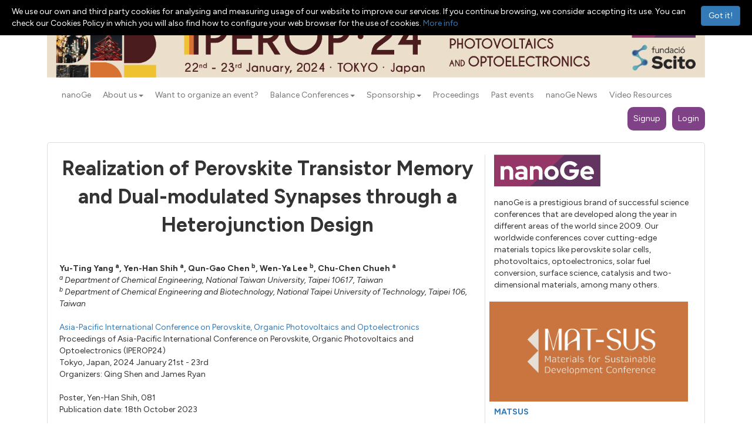

--- FILE ---
content_type: text/html; charset=utf-8
request_url: https://www.nanoge.org/proceedings/IPEROP24/655c1c5c96c687164eebc397
body_size: 6526
content:
<!DOCTYPE html5><html lang="en" xmlns="http://www.w3.org/1999/xhtml" xmlns:fb="http://ogp.me/ns/fb#" ng-app="nanogeapp"><head><meta charset="utf-8"/><meta http-equiv="X-UA-Compatible" content="IE=edge"/><meta name="fragment" content="!"/><meta name="viewport" content="width=device-width, initial-scale=1.0"/><meta name="author" content="nanoGe"/><meta name="robots" content="index,follow"/><!-- Social Media --><meta property="og:image:url" content="https://www.nanoge.org/img/icono_200_2.png"/><meta property="og:image:type" content="image/png"/><meta property="og:image:width" content="200"/><meta property="og:image:height" content="200"/><meta property="og:image:alt" content="nanoGe icon"/><meta property="og:title" content="Realization of Perovskite Transistor Memory and Dual-modulated Synapses through a Heterojunction Design"/><meta name="twitter:image" content="https://www.nanoge.org/img/icono_200_2.png"/><meta name="twitter:title" content="Realization of Perovskite Transistor Memory and Dual-modulated Synapses through a Heterojunction Design"/><meta property="og:url" content="https://www.nanoge.org/proceedings/IPEROP24/655c1c5c96c687164eebc397"/><meta property="og:type" content="article"/><meta property="og:description" content="With the advent of artificial intelligence (AI) and the Internet of Things (IoT), neuromorphic devices with high data-processing efficiency have attracted significant research interest. Recently, metal halide perovskites for neuromorphic information processing have emerged due to their excellent optoelectronic properties and unique ion-electron mixing conductivity properties, which enable large..."/><meta name="twitter:card" content="summary"/><meta name="twitter:description" content="With the advent of artificial intelligence (AI) and the Internet of Things (IoT), neuromorphic devices with high data-processing efficiency have attracted significant research interest. Recently, metal halide perovskites for neuromorphic information processing have emerged due to their excellent optoelectronic properties and unique ion-electron mixing conductivity properties, which enable large..."/><meta property="citation_title" content="Realization of Perovskite Transistor Memory and Dual-modulated Synapses through a Heterojunction Design"/><meta property="citation_author" content="Yang, Yu-Ting"/><meta property="citation_author" content="Shih, Yen-Han"/><meta property="citation_author" content="Chen, Qun-Gao"/><meta property="citation_author" content="Lee, Wen-Ya"/><meta property="citation_author" content="Chueh, Chu-Chen"/><meta property="citation_publication_date" content="2023/10/18"/><meta property="citation_conference_title" content="Proceedings of Asia-Pacific International Conference on Perovskite, Organic Photovoltaics and Optoelectronics (IPEROP24)"/><meta property="citation_first_page" content="081"/><meta property="citation_last_page" content="081"/><title> 
nanoGe  - IPEROP24 - Realization of Perovskite Transistor Memory and Dual-modulated Synapses through a Heterojunction Design</title><link rel="icon" type="image/png" href="/img/icon2.png" sizes="16x16"/><link rel="stylesheet" href="/components/bootstrap/dist/css/bootstrap.min.css"/><link rel="stylesheet" href="/components/bootstrap/dist/css/especiales.css"/><link rel="stylesheet" href="/components/font-awesome/css/font-awesome.min.css"/><link rel="stylesheet" href="/components/gridstack/dist/gridstack.min.css"/><link rel="stylesheet" href="/components/jquery-ui/themes/cupertino/jquery-ui.min.css"/><link rel="stylesheet" href="/components/bootstrap-toggle/css/bootstrap-toggle.min.css"/><link rel="stylesheet" href="/components/angular-bootstrap-calendar/dist/css/angular-bootstrap-calendar.min.css"/><link rel="preconnect" href="https://fonts.googleapis.com"/><link rel="preconnect" href="https://fonts.gstatic.com" crossorigin="crossorigin"/><link rel="stylesheet" href="https://fonts.googleapis.com/css2?family=Figtree:ital,wght@0,300..900;1,300..900&amp;display=swap"/><!--CROP IMAGES: UI-CROPPER--><link rel="stylesheet" href="/components/ui-cropper/compile/minified/ui-cropper.css"/><link rel="stylesheet" href="/css/main.css"/><!-- Javascript files--><!--[if lt IE 9]><script src="/components/html5shiv/dist/html5shiv.min.js"></script><script src="/components/respond/dest/respond.min.js"></script><![endif]--><script src="/components/jquery/dist/jquery.min.js"></script><script src="/components/jquery-ui/jquery-ui.min.js"></script><script src="/components/bootstrap/dist/js/bootstrap.min.js"></script><script src="/components/bootstrap-toggle/js/bootstrap-toggle.min.js"></script><script src="/components/angular/angular.min.js"></script><script src="/components/angular-ui-router/release/angular-ui-router.min.js"></script><script src="/components/ngstorage/ngStorage.min.js"></script><script src="/components/angular-smart-table/dist/smart-table.min.js"></script><script src="/components/angular-base64-upload/dist/angular-base64-upload.min.js"></script><script src="/components/lodash/dist/lodash.min.js"></script><script src="/components/gridstack/dist/gridstack.min.js"></script><script src="/components/gridstack-angular/dist/gridstack-angular.min.js"></script><script src="/components/chart.js/dist/Chart.min.js"></script><script src="/components/angular-chart.js/dist/angular-chart.min.js"></script><script src="/components/moment/min/moment-with-locales.min.js"></script><script src="/components/moment-timezone/builds/moment-timezone-with-data.min.js"></script><script src="/components/angular-bootstrap-calendar/dist/js/angular-bootstrap-calendar-tpls.min.js"></script><script src="/components/ckeditor/ckeditor.js"></script><script src="/components/image-map-resizer/js/imageMapResizer.min.js"></script><!--CROP IMAGES: UI-CROPPER--><script src="/components/ui-cropper/compile/minified/ui-cropper.js"></script><script src="/js/nanogeapp-0.1.0.min.js"></script><script type="text/javascript" src="https://www.google.com/jsapi"></script><script type="text/javascript" src="https://maps.googleapis.com/maps/api/js?key=AIzaSyBij6gy9tM0cxsC6fZR-ibiYjYvzuvmNHU&amp;libraries=places"></script><script type="text/javascript">var eid="63c530369ee93e2ddb2eeffc";var sid="";</script><script type="text/javascript">(function(i,s,o,g,r,a,m){i['GoogleAnalyticsObject']=r;i[r]=i[r]||function(){
(i[r].q=i[r].q||[]).push(arguments)},i[r].l=1*new Date();a=s.createElement(o),
m=s.getElementsByTagName(o)[0];a.async=1;a.src=g;m.parentNode.insertBefore(a,m)
})(window,document,'script','https://www.google-analytics.com/analytics.js','ga');
ga('create', 'UA-26009234-1', 'auto');
ga('send', 'pageview');</script></head><body ng-controller="Master" ng-mouseup="mouseup()"><div id="bwrapper"><header id="header"><a href="/IPEROP24" target="_self"><div class="img-wrapper-event"><img src="/static/events/ece49f61cce1c9e57a72dfab405bdf8501f14f33" style="width: 100%;" usemap="#imgmap"/><map name="imgmap"><area shape="rect" coords="0,0,860,100" href="/IPEROP24"/><area shape="rect" coords="860,0,1220,100" href="/"/></map></div></a><nav class="navbar navbar-default"><div class="container-fluid"><div class="navbar-header"><button type="button" data-toggle="collapse" data-target="#menu" aria-expanded="false" class="btn btn-block navbar-toggle collapsed"><span class="sr-only">Toggle navigation</span><span style="float: left; margin-left: 40px; line-height: 14px;">Menu</span><span class="icon-bar"></span><span class="icon-bar"></span><span class="icon-bar"></span></button></div><div id="menu" class="collapse navbar-collapse"><ul class="nav navbar-nav"><li class="dropdown"><a href="/nanoGe-scientific-conferences" target="_self"><span>nanoGe</span></a></li><li class="dropdown"><a href="" target="_self"><span>About us</span><span role="button" aria-haspopup="true" aria-expanded="false" style="z-index: 9;" class="dropdown-toggle caret"></span><ul class="dropdown-menu"><li class="dropdown"><a href="/about/about-nanoge" target="_self"><span>About nanoGe</span></a></li><li class="dropdown"><a href="/about/editorial-board" target="_self"><span>Editorial Board</span></a></li><li class="dropdown"><a href="/about/our-speakers" target="_self"><span>Our speakers</span></a></li><li class="dropdown"><a href="/about/newsletter-nanoge" target="_self"><span>News</span></a></li></ul></a></li><li class="dropdown"><a href="/want-to-organize-an-event" target="_self"><span>Want to organize an event?</span></a></li><li class="dropdown"><a href="" target="_self"><span>Balance Conferences</span><span role="button" aria-haspopup="true" aria-expanded="false" style="z-index: 9;" class="dropdown-toggle caret"></span><ul class="dropdown-menu"><li class="dropdown"><a href="/balance-conferences/about-balance-conferences" target="_self"><span>About Balance Conferences</span></a></li></ul></a></li><li class="dropdown"><a href="" target="_self"><span>Sponsorship</span><span role="button" aria-haspopup="true" aria-expanded="false" style="z-index: 9;" class="dropdown-toggle caret"></span><ul class="dropdown-menu"><li class="dropdown"><a href="/sponsorship/online-conference" target="_self"><span>Online Conference</span></a></li><li class="dropdown"><a href="/sponsorship/in-person-conference" target="_self"><span>In-Person Conference</span></a></li></ul></a></li><li class="dropdown"><a href="/nanoge-conference-proceedings" target="_self"><span>Proceedings</span></a></li><li class="dropdown"><a href="/past" target="_self"><span>Past events</span></a></li><li class="dropdown"><a href="/nanoge-news" target="_self"><span>nanoGe News</span></a></li><li class="dropdown"><a href="/educational-resources" target="_self"><span>Video Resources</span></a></li></ul><ul class="nav navbar-nav navbar-right accountlink-border"><li class="dropdown margin"><a ui-sref="signup({eid: '63c530369ee93e2ddb2eeffc'})">Signup</a></li><li class="dropdown"><a ui-sref="login({eid: '63c530369ee93e2ddb2eeffc'})">Login</a></li></ul></div></div></nav></header><section id="content" ui-view="content"><div id="abstract"><div class="row"><div class="col-xs-12 col-sm-8">       <div id="abst-title">Realization of Perovskite Transistor Memory and Dual-modulated Synapses through a Heterojunction Design</div><div id="abst-authors"><span>Yu-Ting Yang<sup>&nbsp;a</sup>, </span><span>Yen-Han Shih<sup>&nbsp;a</sup>, </span><span>Qun-Gao Chen<sup>&nbsp;b</sup>, </span><span>Wen-Ya Lee<sup>&nbsp;b</sup>, </span><span>Chu-Chen Chueh<sup>&nbsp;a</sup></span></div><div id="abst-entities"><div><sup>a </sup><span>Department of Chemical Engineering, National Taiwan University, Taipei 10617, Taiwan</span></div><div><sup>b </sup><span>Department of Chemical Engineering and Biotechnology, National Taipei University of Technology, Taipei 106, Taiwan</span></div></div><div id="evt-data"><a href="/international-perovskite-and-organic-photovoltaics-and-optoelectronics-conferenc" target="_blank">Asia-Pacific International Conference on Perovskite, Organic Photovoltaics and Optoelectronics</a><br/>Proceedings of Asia-Pacific International Conference on Perovskite, Organic Photovoltaics and Optoelectronics (IPEROP24)<div>Tokyo, Japan, 2024 January 21st - 23rd</div><div>Organizers: <span>Qing Shen</span><span> and </span><span>James Ryan</span></div></div><div id="abst-details">Poster,<span> Yen-Han Shih,</span> 081<br/>Publication date: 18th October 2023</div><div id="abst-toc" class="img-wrapper"><span></span><img src="/static/abstracts/634c2ae92ed7d9f14f9f34ed6fb7cf3c32d224a9" onload="setTocHeight()"/></div><div id="abst-content"><p>With the advent of artificial intelligence (AI) and the Internet of Things (IoT), neuromorphic devices with high data-processing efficiency have attracted significant research interest. Recently, metal halide perovskites for neuromorphic information processing have emerged due to their excellent optoelectronic properties and unique ion-electron mixing conductivity properties, which enable large dynamic responses to external stimuli. However, due to the difficulty in controlling the crystallization and the accompanying charge transport behavior, perovskites serving as active channels in synaptic transistors have rarely been discussed. In this study, we have achieved both electrically and optically modulated synaptic plasticity through carrier transfer at the interface of a heterostructure through a novel heterojunction design. By spanning an ultrathin-modified layer in the heterostructure, PEA<sub>2</sub>SnI<sub>4</sub> can be successfully grown on the substrate with high crystallinity and undamaged charge transfer behavior. In electrical modulation, synaptic potentiation and depression can be achieved simultaneously by gate voltage modulation. In optical modulation, synaptic plasticity can be manipulated under green light irradiation (530 nm). Notably, this dual-modulation charge storage mechanism in perovskite heterojunction devices is proposed for the first time. In conclusion, the results indicate the potential application of the perovskite transistor in future neuromorphic intelligent systems.</p>
</div><div id="abst-ack"><label>Acknowledgements:</label><div><p>The authors thank financial supports from the National Science and Technology Council (NSTC) in Taiwan (110-2923-E-002-007-MY3, 111-2124-M-002-021, 111-2923-E-002-006-MY3, 112-2628-E-002-031-, and 112-2223-E-002-008-MY4) and from Top University Project of National Taiwan University (112L7810).</p>
</div></div><div>© FUNDACIO DE LA COMUNITAT VALENCIANA SCITO</div></div><div style="border-top: 1px solid #ddd; margin: 40px 0;" class="visible-xs col-xs-12"></div><div id="sidebar" class="col-xs-12 col-sm-4"><p><a href="/" target="_blank"><img alt="nanoGe" src="https://www.nanoge.org/img/logo_nanoge.jpg" style="float:none;margin:0 0 8px 0"/></a></p><p>nanoGe is a prestigious brand of successful science conferences that are developed along the year in different areas of the world since 2009. Our worldwide conferences cover cutting-edge materials topics like perovskite solar cells, photovoltaics, optoelectronics, solar fuel conversion, surface science, catalysis and two-dimensional materials, among many others.</p><p><a href="/Materials-for-Sustainable-Development-Conference" target="_blank"><img alt="MATSUS" src="/static/ckeditor/9964f2ef9817d7999b8b343cb6200bfb" style="width: 100%"/></a><strong><a href="/Materials-for-Sustainable-Development-Conference" target="_blank">MATSUS</a></strong></p><p>Previously nanoGe Spring Meeting (NSM) and nanoGe Fall Meeting (NFM), MATSUS is a multiple symposia conference focused on a broad set of topics of advanced materials preparation, their fundamental properties, and their applications, in fields such as renewable energy, photovoltaics, lighting, semiconductor quantum dots, 2-D materials synthesis, charge carriers dynamics, microscopy and spectroscopy semiconductors fundamentals, etc.</p><p><a href="/hybrid-and-organic-photovoltaics-international-conference" target="_blank"><img alt="International Conference on Hybrid and Organic Photovoltaics" src="/static/ckeditor/d19c19a2ba49b2ccaa2fd38ec8cebb81" style="width: 100%"/></a><strong><a href="/hybrid-and-organic-photovoltaics-international-conference" target="_blank">International Conference on Hybrid and Organic Photovoltaics</a></strong></p><p>International Conference on Hybrid and Organic Photovoltaics (HOPV) is celebrated yearly in May. The main topics are the development, function and modeling of materials and devices for hybrid and organic solar cells. The field is now dominated by perovskite solar cells but also other hybrid technologies, as organic solar cells, quantum dot solar cells, and dye-sensitized solar cells and their integration into devices for photoelectrochemical solar fuel production.</p><p><a href="/international-perovskite-and-organic-photovoltaics-and-optoelectronics-conferenc" target="_blank"><img alt="Asia-Pacific International Conference on Perovskite, Organic Photovoltaics and Optoelectronics" src="/static/ckeditor/efcb2dee910ae6006624b99f09c0cce2" style="width: 100%"/></a><strong><a href="/international-perovskite-and-organic-photovoltaics-and-optoelectronics-conferenc" target="_blank">Asia-Pacific International Conference on Perovskite, Organic Photovoltaics and Optoelectronics</a></strong></p><p>The main topics of the Asia-Pacific International Conference on Perovskite, Organic Photovoltaics and Optoelectronics (IPEROP) are discussed every year in Asia-Pacific for gathering the recent advances in the fields of material preparation, modeling and fabrication of perovskite and hybrid and organic materials. Photovoltaic devices are analyzed from fundamental physics and materials properties to a broad set of applications. The conference also covers the developments of perovskite optoelectronics, including light-emitting diodes, lasers, optical devices, nanophotonics, nonlinear optical properties, colloidal nanostructures, photophysics and light-matter coupling.</p><p><a href="/perovskite-thin-film-photovoltaics-perovskite-photonics-and-optoelectronics" target="_blank"><img alt="International Conference on Perovskite Thin Film Photovoltaics Perovskite Photonics and Optoelectronics" src="/static/ckeditor/f8d340baadb2720197d2893d6ee6e0d4" style="width: 100%"/></a><strong><a href="/perovskite-thin-film-photovoltaics-perovskite-photonics-and-optoelectronics" target="_blank">International Conference on Perovskite Thin Film Photovoltaics Perovskite Photonics and Optoelectronics</a></strong></p><p>The International Conference on Perovskite Thin Film Photovoltaics Perovskite Photonics and Optoelectronics (NIPHO) is the best place to hear the latest developments in perovskite solar cells as well as on recent advances in the fields of perovskite light-emitting diodes, lasers, optical devices, nanophotonics, nonlinear optical properties, colloidal nanostructures, photophysics and light-matter coupling.</p></div></div></div><script>function setTocHeight(){
  var img = $('#abst-toc img')[0];
  var h = $(img).height();
  $('#abst-toc').height(h);
}</script></section><footer class="footer-bs"><div class="row"><div class="col-md-3 footer-brand animated fadeInLeft"><img src="/img/logo-nanoge.png"/><br/><p></p><p style="margin-top: 81px;font-size: 13px;padding-bottom: 14px;">nanoGe conferences are worldwide events that cover cutting-edge scientific research, nanoGe is managed by <a href="http://scito.org/en/" target="_blank">Fundació Scito</a></p><p>&copy; 2026 Fundació de la comunitat valenciana SCITO</p></div><div class="col-md-1 footer-brand animated fadeInLeft"></div><div class="col-md-5"><div class="col-md-12 logos-rrss"><div class="col-md-12"><div class="col-md-3"><a href="https://twitter.com/nanoGe_Conf" target="_blank"><img src="/img/x.png"/></a></div><div class="col-md-3"><a href="https://www.facebook.com/nanogeConferences/" target="_blank"><img src="/img/facebook.png"/></a></div><div class="col-md-3"><a href="https://www.youtube.com/channel/UCmLEhb0UK1x7F40fksjG-Xg" target="_blank"><img src="/img/youtube.png"/></a></div><div class="col-md-3"><a href="https://www.linkedin.com/company/nanoge-conferences/" target="_blank"><img src="/img/linkedin.png"/></a></div></div></div><div class="col-md-12"><div style="margin-top: 0px;" class="col-md-6 footer-social animated fadeInDown"><ul><li><a href="https://www.nanoge.org/want-to-organize-an-event">Organize your event</a></li><li><a href="https://www.nanoge.org/annual-events">Our annual events</a></li><li><a href="https://www.nanoge.org/sponsorship/in-person-conference">Sponsorship</a></li><li> <a href="https://www.nanoge.org/nanoge-conference-proceedings">Proceedings</a></li><li> <a href="https://educational-resources.nanoge.org/">Video Resources</a></li><li> <a href="https://news.nanoge.org/">nanoGe news</a></li></ul></div><div class="col-md-6 footer-social animated fadeInDown"><ul><li><a href="/IPEROP24/terms" target="_blank">IPEROP24 terms &amp; conditions</a></li><li><a href="https://www.nanoge.org/legal">Legal notice</a></li><li><a href="https://www.nanoge.org/privacy">Data privacy</a></li><li> <a href="https://www.nanoge.org/policy">Cookies policy</a></li><li> <a href="https://www.nanoge.org/code-of-conduct">Code of Conduct</a></li><li> <a href="mailto:office@scito.org">Contact US</a></li></ul></div></div></div><div style="margin-top: 0px;" class="col-md-3 footer-social animated fadeInDown"><link href="https://cdn-images.mailchimp.com/embedcode/slim-10_7.css" rel="stylesheet" type="text/css"/><div id="mc_embed_signup" style="margin-top:77px;"><form id="mc-embedded-subscribe-form" action="https://nanoge.us10.list-manage.com/subscribe/post?u=46e7a6de87c56723c1e6adc3d&amp;amp;id=1899cb387a" method="post" name="mc-embedded-subscribe-form" novalidate="" target="_blank" class="validate ng-pristine ng-valid"><div id="mc_embed_signup_scroll"><label for="mce-EMAIL">Suscribe now to our newsletter and get updated information on our Conferences.</label><input id="mce-EMAIL" name="EMAIL" placeholder="email address" required="" type="email" value="" class="email"/><div aria-hidden="true" style="position: absolute; left: -5000px;"><input name="b_46e7a6de87c56723c1e6adc3d_1899cb387a" tabindex="-1" type="text" value=""/></div><div class="clear"><input id="mc-embedded-subscribe" name="subscribe" type="submit" value="Subscribe" class="button"/></div></div></form></div></div></div></footer><div id="alert" style="display: none;"><div role="alert" ng-class="{'alert-warning': alert.info, 'alert-danger': !alert.info, 'alert-mobile': mobile}" class="alert fade in"><button ng-if="!alert.info" type="button" aria-label="Close" ng-click="hideError()" class="close"><span aria-hidden="true">&times;</span></button><strong>{{alert.title}}: </strong> {{alert.message}}</div></div><div id="cookiesalert"><button onclick="AcceptCookies()" class="btn btn-primary">Got it!</button>We use our own and third party cookies for analysing and measuring usage of our website to improve our services. If you continue browsing, we consider accepting its use. You can check our Cookies Policy in which you will also find how to configure your web browser for the use of cookies. <a href="/policy">More info</a></div></div></body></html>

--- FILE ---
content_type: text/css
request_url: https://www.nanoge.org/components/bootstrap/dist/css/especiales.css
body_size: 1892
content:
/*! css añadidas por carlos */

/* Botones + banners*/

.titleH1 {
    color: #000;
    padding: 20px;
    margin-bottom: 19px;
	text-align: center; }

h1.titleH1 {
    color: #000;
    padding: 20px;
    margin-bottom: 19px;
	text-align: center; }

.nextevents2 {
	padding: 24px !important;
background-color:
rgba(135, 86, 109, 0.9) !important;
border:
rgba(135, 86, 109, 0.9) !important;
}
.nextevents2 h4 {
	color: #000;
}

.grid-stack-item-content .nextevents2 h4 {
	color: #ffffff;
	font-size: 26px !important;
}
.nextevents2 .event a {
	color: #000;
text-decoration: underline !important;
}

.grid-stack-item-content .nextevents2 .event {
		padding: 10px;
	border-bottom: solid 1px #000 !important;
	border-right: none !important;
	border-top: none !important;
	border-left: none !important;
}
.grid-stack-item-content .nextevents2 .event .acron a {
text-decoration: underline !important;
border:none !important;}

.grid-stack-item-content .nextevents2 .event .acron .date {
	float: left;
	padding: 2px;
	color: #000;
	border: none !important;
	margin-bottom: 5px;
}

.grid-stack-item-content .nextevents2 .event:hover {
	background-color: #8f6d7d !important;
}
	
.next12 {
	      color: #000;
    text-align: center;
    padding: 18px;
    padding-top: 20px;
padding-bottom: 18px;
}

.next12 .btn1 a {
	margin: 0 auto;
	background-color: #000 !important;
	border-color: #fff !important;
	color: #fff;
	margin-top: 10px;
	margin-bottom: 20px;
	width: 200px;
}

.title2 {
    font-size: 45px;
    margin-top: 20px;
    margin-bottom: 24px;
    line-height: 42px;
}
.next12 .textbanner {}
.next12 .textbanner p {} 
.next12 .textbanner p span {
	font-weight: 100;
}

.btn1 a:hover, .btn-primary:hover {
	background-color:
rgba(135, 86, 109, 0.9) !important;
}

.next28 {
    color: #000;
    text-align: center;
    padding: 20px;
    padding-top: 30px;
	padding-bottom: 20px; }

.title2 {
    font-size: 45px;
    margin-top: 20px;
    margin-bottom: 24px;
    line-height: 42px;
}

.next28 .btn1 a {
    margin: 0 auto;
    background-color: #000 !important;
    border-color: #000 !important;
    color: #fff;
    margin-top: 20px;
    margin-bottom: 20px;
	width: 200px;
}

@media only screen and (max-width: 768px) {

	.title2 {
	font-size: 20px;
    margin-top: 5px;
}
}
	

/* footer */

.footer-bs {
    background-color: #EDEDED;
	padding: 0px 40px;
	color: #804286;
	margin-bottom: 20px;
	border-bottom-right-radius: 0px;
	border-top-left-radius: 0px;
	border-bottom-left-radius: 0px;
	padding-top: 30px;
}
.footer-bs .footer-brand, .footer-bs .footer-nav, .footer-bs .footer-social, .footer-bs .footer-ns { padding:10px 25px; }
.footer-bs .footer-nav, .footer-bs .footer-social, .footer-bs .footer-ns { border-color: transparent; }
.footer-bs .footer-brand h2 { margin:0px 0px 10px; }
.footer-bs .footer-brand p { font-size:12px; color:#804286; }

.footer-bs .footer-nav ul.pages { list-style:none; padding:0px; }
.footer-bs .footer-nav ul.pages li { padding:5px 0px;}
.footer-bs .footer-nav ul.pages a { color:rgba(255,255,255,1.00); font-weight:bold; text-transform:uppercase; }
.footer-bs .footer-nav ul.pages a:hover { color:rgba(255,255,255,0.80); text-decoration:none; }
.footer-bs .footer-nav h4 {
	font-size: 11px;
	text-transform: uppercase;
	letter-spacing: 3px;
	margin-bottom:10px;
}

.footer-bs .footer-nav ul.list { list-style:none; padding:0px; }
.footer-bs .footer-nav ul.list li { padding:5px 0px;}
.footer-bs .footer-nav ul.list a { color:rgba(255,255,255,0.80); }
.footer-bs .footer-nav ul.list a:hover { color:rgba(255,255,255,0.60); text-decoration:none; }

.footer-bs .footer-social ul { list-style:none; padding:0px; }
.footer-bs .footer-social h4 {
	font-size: 11px;
	text-transform: uppercase;
	letter-spacing: 3px;
}
.footer-bs .footer-social li { padding:5px 4px;}
.footer-bs .footer-social a { color:#804286;}
.footer-bs .footer-social a:hover { color:#804286; text-decoration:none; }

.footer-bs .footer-ns h4 {
	font-size: 11px;
	text-transform: uppercase;
	letter-spacing: 3px;
	margin-bottom:10px;
}
.footer-bs .footer-ns p { font-size:12px; color:rgba(255,255,255,0.70); }

.footer-bs .col-md-3 img {

	width: 100%;
    display: block;
    margin: auto;
    margin-top: 20px !important;
    float: left;
    padding-bottom: 13px;
}

.logos-rrss .col-md-3 img {
	margin-top: 0px !important;
    width: 38px;
    height: auto;
}

.logos-rrss .col-md-3 img:hover {
	margin-top: -1px !important;
    transition-duration: 0.1;
}



#mc_embed_signup{background:#EDEDED; clear:left; font:14px Figtree,sans-serif; }
	/* Add your own Mailchimp form style overrides in your site stylesheet or in this style block.
	   We recommend moving this block and the preceding CSS link to the HEAD of your HTML file. */


#mc_embed_signup .button {
	clear: both;
	background-color: #804286 !important;
	border: 0 none;
	border-radius: 4px;
	transition: all 0.23s ease-in-out 0s;
	color: #FFFFFF;
	cursor: pointer;
	display: inline-block;
	font-size: 15px;
	font-weight: normal;
	height: 46px;
	line-height: 32px;
	margin: 0 5px 10px 0;
	padding: 0 49px;
	text-align: center;
	text-decoration: none;
	vertical-align: top;
	white-space: nowrap;
	width: auto;
	width: 100% !important;
}

#mergeRow-gdpr fieldset label {
	font-weight: normal;
	margin-left: 40px;
}

#mc_embed_signup {
	background: #EDEDED !important;
	clear: left;
	font: 14px Helvetica,Arial,sans-serif;
	background-color: #EDEDED !important;
	border: solid 1px #EDEDED !important;
}

#mc_embed_signup label {
    display: block;
    font-size: 14px !important;
    padding-bottom: 10px;
    font-weight: normal !important;
    padding-top: 10px !important
}

#mc_embed_signup input.email {
    font-family: "Open Sans","Helvetica Neue",Arial,Helvetica,Verdana,sans-serif;
    font-size: 15px;
    display: block;
    padding: 0 0.4em;
    margin: 0 4% 10px 0;
    min-height: 32px;
    width: 100% !important; 
    min-width: 130px;
    -webkit-border-radius: 3px;
    -moz-border-radius: 3px;
    border-radius: 3px;
	color:#804286 !important;
}

#mc_embed_signup input.button {
	width: 100% !important;
}

.col-md-12.logos-rrss {
	margin-top: 20px;
    margin-bottom: 20px;
    
}

#mc_embed_signup input.email {
    color: #804286 !important;
    
}

@media only screen and (max-width: 768px) {


#mc_embed_signup input.button {
	display: block;
	width: 100%;
	margin: 0 0 10px 0;
	min-width: 90px;
}

#mc_embed_signup input.email {
	font-family: "Open Sans","Helvetica Neue",Arial,Helvetica,Verdana,sans-serif;
	font-size: 15px;
	display: block;
	padding: 0 0.4em;
	margin: 0 4% 10px 0;
	min-height: 32px;
	width: 100% !important;
	min-width: 130px;
	-webkit-border-radius: 3px;
	-moz-border-radius: 3px;
	border-radius: 3px;
}
}

@media (min-width: 768px) {
	/* .footer-bs .footer-nav, .footer-bs .footer-social, .footer-bs .footer-ns { border-left:solid 1px rgba(255,255,255,0.10); } */
}

@media only screen and (max-width: 1200px) {

	.logos-rrss {
    width: 100%;
    height: 122px;
    margin: 0 auto;
	}
 	.footer-brand img {
		width: 174px;
	}
	.logos-rrss .col-md-3 {
		position: relative;
    min-height: 1px;
    padding-right: 0px !important;
    padding-left: 0px !important;
	}
	.logos-rrss .col-md-4 img {
	    padding-left: 14px;
    padding-top: 20px;}
	
	.footer-bs .footer-brand {
	padding: 0px 25px !important;}
	
}


--- FILE ---
content_type: text/css
request_url: https://www.nanoge.org/css/main.css
body_size: 13830
content:
@charset "UTF-8";
/* line 9, ../../app/assets/sass/main.scss */
a, a:hover {
  text-decoration: none;
}

/* line 11, ../../app/assets/sass/main.scss */
select[disabled] {
  cursor: not-allowed;
  background-color: #eee;
  color: #666;
}

/* line 17, ../../app/assets/sass/main.scss */
button {
  outline: none !important;
}

/* line 19, ../../app/assets/sass/main.scss */
.underline {
  text-decoration: underline;
}

/* line 21, ../../app/assets/sass/main.scss */
.bold {
  font-weight: bold;
}

/* line 23, ../../app/assets/sass/main.scss */
*[ui-sref] {
  cursor: pointer;
}

/* line 27, ../../app/assets/sass/main.scss */
.st-sort-ascent:before {
  content: '\25B2';
}

/* line 31, ../../app/assets/sass/main.scss */
.st-sort-descent:before {
  content: '\25BC';
}

/* line 35, ../../app/assets/sass/main.scss */
.form-box {
  margin: 0 auto 15px;
  border: solid 1px #bbb;
  padding: 15px 15px 0;
}
/* line 40, ../../app/assets/sass/main.scss */
.form-box .form-group {
  position: relative;
}

/* line 44, ../../app/assets/sass/main.scss */
.form-error input, .form-error select, .form-error .form-box {
  border-color: #a94442 !important;
}

/* line 48, ../../app/assets/sass/main.scss */
.list-group i {
  margin-right: 10px;
}
/* line 49, ../../app/assets/sass/main.scss */
.list-group img {
  width: 14px;
  margin: -2px 10px 0 2px;
}

/* line 52, ../../app/assets/sass/main.scss */
.modal {
  z-index: 20;
}

/* line 54, ../../app/assets/sass/main.scss */
.modal-backdrop {
  z-index: 10;
}

/* line 56, ../../app/assets/sass/main.scss */
.disable-text-selection {
  -webkit-touch-callout: none;
  -webkit-user-select: none;
  -khtml-user-select: none;
  -moz-user-select: none;
  -ms-user-select: none;
  user-select: none;
}

/* line 65, ../../app/assets/sass/main.scss */
.text-warning {
  color: #da9a1c;
}

/* line 67, ../../app/assets/sass/main.scss */
.fix-width {
  min-width: 100%;
  max-width: 100%;
}

/* line 69, ../../app/assets/sass/main.scss */
.btn-clear {
  background: none;
}

/* line 70, ../../app/assets/sass/main.scss */
.btn-clear:active {
  box-shadow: none;
}

/* line 72, ../../app/assets/sass/main.scss */
.atsymbol {
  font-size: 14px;
  font-weight: bold;
  line-height: 14px;
}

/* line 78, ../../app/assets/sass/main.scss */
.fa-spinner {
  font-size: 20px;
}

/* line 82, ../../app/assets/sass/main.scss */
.result {
  margin: 0;
  border-bottom: 1px dotted;
  padding: 10px;
}

/* line 88, ../../app/assets/sass/main.scss */
.noWrap {
  white-space: nowrap;
}

/* line 90, ../../app/assets/sass/main.scss */
.pointer {
  cursor: pointer;
}

/* line 92, ../../app/assets/sass/main.scss */
.map-error {
  border-color: #a94442 !important;
}

/* line 94, ../../app/assets/sass/main.scss */
.img-wrapper {
  position: relative;
  margin: 0;
  text-align: center;
  white-space: nowrap;
}
/* line 99, ../../app/assets/sass/main.scss */
.img-wrapper span {
  display: inline-block;
  height: 100%;
  vertical-align: middle;
}
/* line 104, ../../app/assets/sass/main.scss */
.img-wrapper img {
  max-width: 100%;
  max-height: 100%;
}

/* line 110, ../../app/assets/sass/main.scss */
#userinfo .img-wrapper, #signup .img-wrapper, #adminusers .img-wrapper, #adminentities .img-wrapper {
  height: 98px;
}
/* line 112, ../../app/assets/sass/main.scss */
#userinfo .img-wrapper button, #signup .img-wrapper button, #adminusers .img-wrapper button, #adminentities .img-wrapper button {
  position: absolute;
  top: 0;
  right: 0;
}

/* line 120, ../../app/assets/sass/main.scss */
#cookiesalert {
  display: none;
  position: fixed;
  top: 0;
  left: 0;
  width: 100%;
  background-color: #000;
  color: #fff;
  padding: 10px 20px;
  z-index: 10;
}
/* line 130, ../../app/assets/sass/main.scss */
#cookiesalert button {
  float: right;
}

/* line 133, ../../app/assets/sass/main.scss */
input::-webkit-contacts-auto-fill-button {
  visibility: hidden !important;
  display: none !important;
  position: absolute !important;
}

/* line 139, ../../app/assets/sass/main.scss */
.toggle {
  cursor: pointer;
}

/*.table-responsive {
  margin-right: -14px;
  margin-left: -20px;
}*/
/* padding: 4px !important;*/
/* line 149, ../../app/assets/sass/main.scss */
#adminusers.table-responsive, #adminevents.table-responsive, #adminentities.table-responsive, #adminpayments.table-responsive,
#adminmailing.table-responsive, #adminsections.table-responsive, #adminlogs.table-responsive,
#admintasks.table-responsive, #adminmembers.table-responsive, #adminabstracts.table-responsive, #adminevtstats.table-responsive {
  margin-right: -14px;
  margin-left: -20px;
}
/* line 155, ../../app/assets/sass/main.scss */
#adminusers.table-responsive table thead, #adminevents.table-responsive table thead, #adminentities.table-responsive table thead, #adminpayments.table-responsive table thead,
#adminmailing.table-responsive table thead, #adminsections.table-responsive table thead, #adminlogs.table-responsive table thead,
#admintasks.table-responsive table thead, #adminmembers.table-responsive table thead, #adminabstracts.table-responsive table thead, #adminevtstats.table-responsive table thead {
  /*th{padding: 4px !important; }*/
}
/* line 157, ../../app/assets/sass/main.scss */
#adminusers.table-responsive table thead td, #adminevents.table-responsive table thead td, #adminentities.table-responsive table thead td, #adminpayments.table-responsive table thead td,
#adminmailing.table-responsive table thead td, #adminsections.table-responsive table thead td, #adminlogs.table-responsive table thead td,
#admintasks.table-responsive table thead td, #adminmembers.table-responsive table thead td, #adminabstracts.table-responsive table thead td, #adminevtstats.table-responsive table thead td {
  padding: 4px !important;
}

/* line 161, ../../app/assets/sass/main.scss */
#admindiscounts .table-responsive {
  margin-right: -14px;
  margin-left: -20px;
}
/* line 166, ../../app/assets/sass/main.scss */
#admindiscounts .table-responsive table thead th {
  padding: 4px !important;
}
/* line 167, ../../app/assets/sass/main.scss */
#admindiscounts .table-responsive table thead td {
  padding: 4px !important;
}

/* line 172, ../../app/assets/sass/main.scss */
table {
  border: 1px solid #CCC;
  /*td{ padding: 4px !important;}*/
}
/* line 174, ../../app/assets/sass/main.scss */
table thead {
  background-color: #F0F0F0;
}
/* line 175, ../../app/assets/sass/main.scss */
table th {
  white-space: nowrap;
}
/* line 176, ../../app/assets/sass/main.scss */
table tr {
  font-size: 12px;
}
/* line 179, ../../app/assets/sass/main.scss */
table [st-sort] {
  cursor: pointer;
}
/* line 181, ../../app/assets/sass/main.scss */
table .st-selected {
  background: #216eff !important;
  color: white !important;
}
/* line 186, ../../app/assets/sass/main.scss */
table .list-img {
  max-height: 46px;
  max-width: 46px;
}
/* line 188, ../../app/assets/sass/main.scss */
table .input-sm {
  height: 20px;
  padding: 0 5px;
}
/* line 190, ../../app/assets/sass/main.scss */
table .datefilter {
  width: 90px;
  font-size: 10px;
  font-weight: normal;
  padding: 3px 8px !important;
}
/* line 196, ../../app/assets/sass/main.scss */
table .datefilter .input-wrapper {
  clear: both;
}
/* line 199, ../../app/assets/sass/main.scss */
table .datefilter .input-wrapper input {
  float: left;
  height: 12px;
  margin: 2px 0;
  font-size: 10px;
  padding: 2px;
}
/* line 207, ../../app/assets/sass/main.scss */
table .datefilter .input-wrapper button {
  padding: 2px 0;
  font-size: 10px;
}

/* line 215, ../../app/assets/sass/main.scss */
.table-hover {
  cursor: pointer;
}

/* line 217, ../../app/assets/sass/main.scss */
.smallSize {
  font-size: 12px !important;
}
/* line 219, ../../app/assets/sass/main.scss */
.smallSize .form-control {
  font-size: 12px !important;
  height: 28px;
  padding: 0 8px;
}
/* line 224, ../../app/assets/sass/main.scss */
.smallSize textarea.form-control {
  padding: 5px 8px;
}
/* line 225, ../../app/assets/sass/main.scss */
.smallSize button {
  font-size: 12px !important;
}

/* line 228, ../../app/assets/sass/main.scss */
.dropdownbtns {
  width: 37px;
  float: left;
}
/* line 231, ../../app/assets/sass/main.scss */
.dropdownbtns button {
  width: 37px;
}
/* line 232, ../../app/assets/sass/main.scss */
.dropdownbtns .hiddenbtns {
  display: none;
}

/* line 235, ../../app/assets/sass/main.scss */
#userpayments .dropdownbtns {
  width: 100px;
}
/* line 237, ../../app/assets/sass/main.scss */
#userpayments .dropdownbtns .hiddenbtns button {
  width: 100px;
  display: block;
  text-align: left;
}

/* line 250, ../../app/assets/sass/main.scss */
.grid-stack-item[data-gs-width="1"] .nextevents .col-md-10, .grid-stack-item[data-gs-width="1"] .nextevents .col-md-2, .grid-stack-item[data-gs-width="2"] .nextevents .col-md-10, .grid-stack-item[data-gs-width="2"] .nextevents .col-md-2, .grid-stack-item[data-gs-width="3"] .nextevents .col-md-10, .grid-stack-item[data-gs-width="3"] .nextevents .col-md-2 {
  width: 100%;
}
/* line 253, ../../app/assets/sass/main.scss */
.grid-stack-item[data-gs-width="1"] .nextevents .col-md-2, .grid-stack-item[data-gs-width="2"] .nextevents .col-md-2, .grid-stack-item[data-gs-width="3"] .nextevents .col-md-2 {
  float: left;
}
/* line 256, ../../app/assets/sass/main.scss */
.grid-stack-item[data-gs-width="1"] .nextevents .acron, .grid-stack-item[data-gs-width="2"] .nextevents .acron, .grid-stack-item[data-gs-width="3"] .nextevents .acron {
  padding-left: 0;
}
/* line 259, ../../app/assets/sass/main.scss */
.grid-stack-item[data-gs-width="1"] .nextevents .title, .grid-stack-item[data-gs-width="2"] .nextevents .title, .grid-stack-item[data-gs-width="3"] .nextevents .title {
  font-size: 14px;
  font-weight: 600;
  margin-top: 5px;
  line-height: 20px;
}
/* line 264, ../../app/assets/sass/main.scss */
.grid-stack-item[data-gs-width="1"] .nextevents .title a, .grid-stack-item[data-gs-width="2"] .nextevents .title a, .grid-stack-item[data-gs-width="3"] .nextevents .title a {
  color: #333;
}
/* line 268, ../../app/assets/sass/main.scss */
.grid-stack-item[data-gs-width="1"] .nextevents .orgs .org, .grid-stack-item[data-gs-width="2"] .nextevents .orgs .org, .grid-stack-item[data-gs-width="3"] .nextevents .orgs .org {
  width: 100%;
}
/* line 271, ../../app/assets/sass/main.scss */
.grid-stack-item[data-gs-width="1"] .nextevents .btnGoTo, .grid-stack-item[data-gs-width="2"] .nextevents .btnGoTo, .grid-stack-item[data-gs-width="3"] .nextevents .btnGoTo {
  margin-bottom: 10px;
}

/* line 279, ../../app/assets/sass/main.scss */
.grid-stack-item[data-gs-width="4"] .nextevents .col-md-10, .grid-stack-item[data-gs-width="5"] .nextevents .col-md-10, .grid-stack-item[data-gs-width="6"] .nextevents .col-md-10 {
  width: 66.66666667%;
}
/* line 282, ../../app/assets/sass/main.scss */
.grid-stack-item[data-gs-width="4"] .nextevents .col-md-2, .grid-stack-item[data-gs-width="5"] .nextevents .col-md-2, .grid-stack-item[data-gs-width="6"] .nextevents .col-md-2 {
  width: 33.33333333%;
}
/* line 285, ../../app/assets/sass/main.scss */
.grid-stack-item[data-gs-width="4"] .nextevents .acron, .grid-stack-item[data-gs-width="5"] .nextevents .acron, .grid-stack-item[data-gs-width="6"] .nextevents .acron {
  padding-left: 0;
}
/* line 288, ../../app/assets/sass/main.scss */
.grid-stack-item[data-gs-width="4"] .nextevents .title, .grid-stack-item[data-gs-width="5"] .nextevents .title, .grid-stack-item[data-gs-width="6"] .nextevents .title {
  font-size: 20px;
  margin-top: 5px;
  line-height: 24px;
}
/* line 292, ../../app/assets/sass/main.scss */
.grid-stack-item[data-gs-width="4"] .nextevents .title a, .grid-stack-item[data-gs-width="5"] .nextevents .title a, .grid-stack-item[data-gs-width="6"] .nextevents .title a {
  color: #333;
}
/* line 296, ../../app/assets/sass/main.scss */
.grid-stack-item[data-gs-width="4"] .nextevents .orgs .org, .grid-stack-item[data-gs-width="5"] .nextevents .orgs .org, .grid-stack-item[data-gs-width="6"] .nextevents .orgs .org {
  width: 100%;
}
/* line 299, ../../app/assets/sass/main.scss */
.grid-stack-item[data-gs-width="4"] .nextevents .btnGoTo, .grid-stack-item[data-gs-width="5"] .nextevents .btnGoTo, .grid-stack-item[data-gs-width="6"] .nextevents .btnGoTo {
  margin-bottom: 10px;
}

/* line 307, ../../app/assets/sass/main.scss */
.grid-stack-item[data-gs-width="7"] .nextevents .col-md-10, .grid-stack-item[data-gs-width="8"] .nextevents .col-md-10, .grid-stack-item[data-gs-width="9"] .nextevents .col-md-10 {
  width: 75%;
}
/* line 310, ../../app/assets/sass/main.scss */
.grid-stack-item[data-gs-width="7"] .nextevents .col-md-2, .grid-stack-item[data-gs-width="8"] .nextevents .col-md-2, .grid-stack-item[data-gs-width="9"] .nextevents .col-md-2 {
  width: 25%;
}

/* line 316, ../../app/assets/sass/main.scss */
.grid-stack-item-content {
  background: none;
  /*.nextevents2{
    padding: 20px;
    background-color: #f5f5f5;
    border: solid 1px #e3e3e3;
    
    .event{
      padding: 10px;
      border: solid 1px #e3e3e3;
    }
  }*/
}
/* line 319, ../../app/assets/sass/main.scss */
.grid-stack-item-content header {
  position: relative;
}
/* line 321, ../../app/assets/sass/main.scss */
.grid-stack-item-content header .line {
  height: 1px;
  width: 100%;
  background-color: #ddd;
  position: absolute;
  top: 26px;
  z-index: -1;
}
/* line 329, ../../app/assets/sass/main.scss */
.grid-stack-item-content header span, .grid-stack-item-content header .title {
  font-size: 26px;
  background-color: #fff;
  padding-right: 18px;
}
/* line 335, ../../app/assets/sass/main.scss */
.grid-stack-item-content .content {
  margin-top: 20px;
}
/* line 340, ../../app/assets/sass/main.scss */
.grid-stack-item-content .textwt input {
  width: 70%;
}
/* line 343, ../../app/assets/sass/main.scss */
.grid-stack-item-content .nextevents {
  /*.event{
    margin-bottom: 40px;
    img{ width: 100%; max-height: 100%; }
    .name{ margin: 10px 0; }
    .desc{ margin: 10px 0; font-weight: 300; }
    .orgs{
      font-size: 12px;
      .img{
        width: 48px;
        height: 48px;
        margin: 0 8px 12px 0;
        float: left;
      }
      .orgname{ padding-top: 8px; }
    }
    .topics{
      margin: 0;
      .topic{
        padding: 5px;
        .tcontent{
          padding: 10px;
          background-color: #f4f4f4;
          border: solid 1px #ddd;
          border-radius: 5px;
        }
      }
      .break{ clear: both; }
    }
  }*/
}
/* line 344, ../../app/assets/sass/main.scss */
.grid-stack-item-content .nextevents img {
  width: 100%;
  max-height: 100%;
}
/* line 345, ../../app/assets/sass/main.scss */
.grid-stack-item-content .nextevents .acron {
  padding: 1px;
  padding-left: 5px;
  font-weight: bold;
  float: left;
}
/* line 350, ../../app/assets/sass/main.scss */
.grid-stack-item-content .nextevents .acron a {
  padding: 2px;
}
/* line 353, ../../app/assets/sass/main.scss */
.grid-stack-item-content .nextevents .acron [data-title] {
  position: relative;
}
/* line 357, ../../app/assets/sass/main.scss */
.grid-stack-item-content .nextevents .acron [data-title]:hover::after {
  opacity: 1;
  transition: all 0.1s ease 0.5s;
  visibility: visible;
}
/* line 362, ../../app/assets/sass/main.scss */
.grid-stack-item-content .nextevents .acron [data-title]::after {
  content: attr(data-title);
  background-color: #4c335a;
  color: #fff;
  font-size: 14px;
  position: absolute;
  padding: 3px 20px;
  bottom: -1.6em;
  left: 100%;
  white-space: nowrap;
  box-shadow: 1px 1px 3px #222222;
  opacity: 0;
  border: 1px solid #111111;
  z-index: 99999;
  visibility: hidden;
}
/* line 380, ../../app/assets/sass/main.scss */
.grid-stack-item-content .nextevents .title {
  font-size: 26px;
  margin-top: 5px;
  line-height: 31px;
  float: left;
  width: 100%;
}
/* line 386, ../../app/assets/sass/main.scss */
.grid-stack-item-content .nextevents .title a {
  color: #333;
}
/* line 390, ../../app/assets/sass/main.scss */
.grid-stack-item-content .nextevents .data {
  margin-top: 5px;
  margin-bottom: 5px;
}
/* line 394, ../../app/assets/sass/main.scss */
.grid-stack-item-content .nextevents .featuredimg img {
  width: 100%;
}
/* line 396, ../../app/assets/sass/main.scss */
.grid-stack-item-content .nextevents .btnGoTo a {
  margin-right: 10px;
  width: 178px;
  border-radius: 0px;
}
/* line 402, ../../app/assets/sass/main.scss */
.grid-stack-item-content .nextevents .separadorEventos {
  width: 100%;
  height: 20px;
  border-bottom: 2px solid #87566d;
  margin-bottom: 20px;
}
/* line 409, ../../app/assets/sass/main.scss */
.grid-stack-item-content .nextevents .next11 {
  color: #000;
  text-align: center;
  padding: 20px;
}
/* line 415, ../../app/assets/sass/main.scss */
.grid-stack-item-content .nextevents .next11 .btnGoTo a {
  margin: 0 auto;
  background-color: #000 !important;
  border-color: #000 !important;
  color: #fff;
  margin-top: 10px;
}
/* line 422, ../../app/assets/sass/main.scss */
.grid-stack-item-content .nextevents .orgs {
  font-size: 12px;
}
/* line 424, ../../app/assets/sass/main.scss */
.grid-stack-item-content .nextevents .orgs .img {
  width: 48px;
  height: 48px;
  margin: 0 8px 12px 0;
  float: left;
}
/* line 430, ../../app/assets/sass/main.scss */
.grid-stack-item-content .nextevents .orgs .orgname {
  padding-top: 8px;
}
/* line 479, ../../app/assets/sass/main.scss */
.grid-stack-item-content .nextevents2 {
  padding: 20px;
  background-color: rgba(135, 86, 109, 0.9);
  border: solid 1px rgba(135, 86, 109, 0.9);
}
/* line 483, ../../app/assets/sass/main.scss */
.grid-stack-item-content .nextevents2 h4 {
  color: #ffffff;
}
/* line 486, ../../app/assets/sass/main.scss */
.grid-stack-item-content .nextevents2 .event {
  padding: 10px;
  border-bottom: solid 1px #e3e3e3;
  border-right: none;
  border-top: none;
  border-left: none;
}
/* line 492, ../../app/assets/sass/main.scss */
.grid-stack-item-content .nextevents2 .event:hover {
  background-color: #000000;
}
/* line 495, ../../app/assets/sass/main.scss */
.grid-stack-item-content .nextevents2 .event .acron {
  font-weight: bold;
}
/* line 497, ../../app/assets/sass/main.scss */
.grid-stack-item-content .nextevents2 .event .acron a {
  float: left;
  padding: 2px;
  color: #ffffff;
  border: 1px solid #ffffff;
  margin-bottom: 5px;
}
/* line 498, ../../app/assets/sass/main.scss */
.grid-stack-item-content .nextevents2 .event .acron a:first-child {
  margin-right: 20px;
}
/* line 507, ../../app/assets/sass/main.scss */
.grid-stack-item-content .nextevents2 .event .acron .date {
  float: left;
  padding: 2px;
  color: #ffffff;
  border: 1px solid #ffffff;
  margin-bottom: 5px;
}
/* line 516, ../../app/assets/sass/main.scss */
.grid-stack-item-content .nextevents2 .event .title a {
  color: #ffffff;
}
/* line 520, ../../app/assets/sass/main.scss */
.grid-stack-item-content .nextevents2 .event .break {
  clear: both;
}
/* line 525, ../../app/assets/sass/main.scss */
.grid-stack-item-content .pastevents .evt {
  height: 80px;
  margin: 0px 0;
  padding: 0 20px;
  border-top: solid 1px #eee;
  clear: both;
}
/* line 532, ../../app/assets/sass/main.scss */
.grid-stack-item-content .pastevents .evt .name {
  font-size: 18px;
  margin: 20px 0;
}
/* line 537, ../../app/assets/sass/main.scss */
.grid-stack-item-content .pastevents .evt .img {
  margin: 30px 0;
}
/* line 539, ../../app/assets/sass/main.scss */
.grid-stack-item-content .pastevents .evt .img img {
  max-width: 100%;
}
/* line 545, ../../app/assets/sass/main.scss */
.grid-stack-item-content .allspeakers .speaker {
  min-height: 100px;
  font-size: 12px;
  margin: 0;
  padding-top: 12px;
}
/* line 551, ../../app/assets/sass/main.scss */
.grid-stack-item-content .allspeakers .speaker .img {
  height: 80px;
}
/* line 553, ../../app/assets/sass/main.scss */
.grid-stack-item-content .allspeakers .speaker .img img {
  min-width: 50px;
  max-width: 100%;
  max-height: 100%;
}
/* line 555, ../../app/assets/sass/main.scss */
.grid-stack-item-content .allspeakers .speaker .desc {
  padding-top: 4px;
}
/* line 560, ../../app/assets/sass/main.scss */
.grid-stack-item-content .allsponsors .sponsor, .grid-stack-item-content .evtsponsors .sponsor {
  float: left;
  padding: 10px;
}
/* line 563, ../../app/assets/sass/main.scss */
.grid-stack-item-content .allsponsors .sponsor .img-wrapper, .grid-stack-item-content .evtsponsors .sponsor .img-wrapper {
  height: 90px;
  max-width: 350px;
}
/* line 571, ../../app/assets/sass/main.scss */
.grid-stack-item-content .organizers .organizer {
  width: 152px;
  padding: 5px;
  float: left;
  position: relative;
}
/* line 576, ../../app/assets/sass/main.scss */
.grid-stack-item-content .organizers .organizer img {
  height: 120px;
  margin-bottom: 10px;
}
/* line 577, ../../app/assets/sass/main.scss */
.grid-stack-item-content .organizers .organizer .entity {
  font-size: 12px;
}
/* line 582, ../../app/assets/sass/main.scss */
.grid-stack-item-content .inviteds .invited, .grid-stack-item-content .inviteds .participant, .grid-stack-item-content .participants .invited, .grid-stack-item-content .participants .participant {
  width: 100%;
  min-height: 46px;
  font-size: 12px;
  margin: 0;
  padding-top: 5px;
  clear: both;
}
/* line 589, ../../app/assets/sass/main.scss */
.grid-stack-item-content .inviteds .invited img, .grid-stack-item-content .inviteds .participant img, .grid-stack-item-content .participants .invited img, .grid-stack-item-content .participants .participant img {
  width: 36px;
  max-height: 36px;
  margin: 0 10px 0 5px;
  float: left;
}
/* line 595, ../../app/assets/sass/main.scss */
.grid-stack-item-content .inviteds .invited .entity, .grid-stack-item-content .inviteds .participant .entity, .grid-stack-item-content .participants .invited .entity, .grid-stack-item-content .participants .participant .entity {
  font-size: 12px;
}
/* line 599, ../../app/assets/sass/main.scss */
.grid-stack-item-content .inviteds header {
  clear: both;
  position: relative;
}
/* line 603, ../../app/assets/sass/main.scss */
.grid-stack-item-content .topicslist ul {
  padding-left: 10px;
  list-style: none;
}
/* line 606, ../../app/assets/sass/main.scss */
.grid-stack-item-content .topicslist ul i {
  margin-right: 5px;
}
/* line 607, ../../app/assets/sass/main.scss */
.grid-stack-item-content .topicslist ul .topic {
  padding: 20px;
  border-top: solid 1px #eee;
}
/* line 610, ../../app/assets/sass/main.scss */
.grid-stack-item-content .topicslist ul .topic > div {
  margin: 10px 0;
}
/* line 611, ../../app/assets/sass/main.scss */
.grid-stack-item-content .topicslist ul .topic .right-side {
  font-size: 12px;
}
/* line 613, ../../app/assets/sass/main.scss */
.grid-stack-item-content .topicslist ul .topic .right-side .img {
  width: 70px;
  height: 70px;
  margin: 5px 0;
}
/* line 617, ../../app/assets/sass/main.scss */
.grid-stack-item-content .topicslist ul .topic .right-side .img img {
  width: 100%;
  max-height: 100%;
}
/* line 626, ../../app/assets/sass/main.scss */
.grid-stack-item-content .topicsmulti .buttons button {
  width: 100%;
  margin-bottom: 30px;
  white-space: normal;
}
/* line 632, ../../app/assets/sass/main.scss */
.grid-stack-item-content .topicsmulti .name {
  font-size: 26px;
  font-weight: bold;
  margin-bottom: 40px;
  text-align: center;
}
/* line 638, ../../app/assets/sass/main.scss */
.grid-stack-item-content .topicsmulti .prgbtns {
  float: right;
}
/* line 639, ../../app/assets/sass/main.scss */
.grid-stack-item-content .topicsmulti .stitle {
  font-size: 18px;
  font-weight: bold;
  margin-bottom: 10px;
}
/* line 644, ../../app/assets/sass/main.scss */
.grid-stack-item-content .topicsmulti .org {
  margin-bottom: 20px;
}
/* line 646, ../../app/assets/sass/main.scss */
.grid-stack-item-content .topicsmulti .org .img {
  width: 100px;
  height: 100px;
  margin: 5px 0;
}
/* line 650, ../../app/assets/sass/main.scss */
.grid-stack-item-content .topicsmulti .org .img img {
  width: 100%;
  max-height: 100%;
}
/* line 653, ../../app/assets/sass/main.scss */
.grid-stack-item-content .topicsmulti .tblock {
  padding: 20px;
}
/* line 655, ../../app/assets/sass/main.scss */
.grid-stack-item-content .topicsmulti .tblock ul {
  padding-left: 10px;
  list-style: none;
}
/* line 658, ../../app/assets/sass/main.scss */
.grid-stack-item-content .topicsmulti .tblock ul i {
  margin-right: 5px;
}
/* line 661, ../../app/assets/sass/main.scss */
.grid-stack-item-content .topicsmulti .program {
  margin: 0;
}
/* line 663, ../../app/assets/sass/main.scss */
.grid-stack-item-content .topicsmulti .program .stitle {
  margin: 0px -15px;
}
/* line 668, ../../app/assets/sass/main.scss */
.grid-stack-item-content .schedule table {
  border-color: #000;
}
/* line 670, ../../app/assets/sass/main.scss */
.grid-stack-item-content .schedule table th, .grid-stack-item-content .schedule table td {
  text-align: center;
}
/* line 671, ../../app/assets/sass/main.scss */
.grid-stack-item-content .schedule table .corner {
  background-color: #4982cf;
  width: 90px;
  border: 1px solid #000;
}
/* line 676, ../../app/assets/sass/main.scss */
.grid-stack-item-content .schedule table .day, .grid-stack-item-content .schedule table .minute {
  padding: 2px;
  border: 1px solid #000;
}
/* line 677, ../../app/assets/sass/main.scss */
.grid-stack-item-content .schedule table .day {
  background-color: #82abde;
}
/* line 678, ../../app/assets/sass/main.scss */
.grid-stack-item-content .schedule table .minute {
  font-size: 10px;
  background-color: #ddd;
}
/* line 679, ../../app/assets/sass/main.scss */
.grid-stack-item-content .schedule table .cell {
  position: relative;
  border: 0;
}
/* line 683, ../../app/assets/sass/main.scss */
.grid-stack-item-content .schedule table .cell .slot {
  position: absolute;
  top: 0;
  height: 19px;
  padding: 1px;
  border-color: #000;
  border-style: solid;
  white-space: nowrap;
  overflow: hidden;
}
/* line 693, ../../app/assets/sass/main.scss */
.grid-stack-item-content .schedule table .cell .slot div {
  white-space: nowrap;
  overflow: hidden;
  text-overflow: ellipsis;
  padding: 0 2px;
}
/* line 700, ../../app/assets/sass/main.scss */
.grid-stack-item-content .schedule table .cell .slot .sessionName {
  float: right;
  font-size: 10px;
  font-weight: bold;
}
/* line 706, ../../app/assets/sass/main.scss */
.grid-stack-item-content .schedule table .cell .slot button {
  display: none;
  position: absolute;
  top: -4px;
  color: red;
  font-size: 20px;
}
/* line 713, ../../app/assets/sass/main.scss */
.grid-stack-item-content .schedule table .cell .slot button:first-child {
  left: 0;
}
/* line 714, ../../app/assets/sass/main.scss */
.grid-stack-item-content .schedule table .cell .slot button:last-child {
  right: 0;
}
/* line 721, ../../app/assets/sass/main.scss */
.grid-stack-item-content .program .userbio {
  display: none;
  padding: 0px 40px 10px;
}
/* line 724, ../../app/assets/sass/main.scss */
.grid-stack-item-content .program .userbio .img {
  width: 50px;
  height: 50px;
  padding: 5px;
  float: left;
}
/* line 729, ../../app/assets/sass/main.scss */
.grid-stack-item-content .program .userbio .img img {
  width: 100%;
  max-height: 100%;
}
/* line 731, ../../app/assets/sass/main.scss */
.grid-stack-item-content .program .userbio .info {
  width: 80%;
  padding: 5px;
  float: left;
}
/* line 736, ../../app/assets/sass/main.scss */
.grid-stack-item-content .program .userbio .bio {
  clear: both;
}
/* line 742, ../../app/assets/sass/main.scss */
.grid-stack-item-content .programmulti .name {
  font-size: 26px;
  font-weight: bold;
  margin-bottom: 40px;
  text-align: center;
}
/* line 749, ../../app/assets/sass/main.scss */
.grid-stack-item-content .eposters {
  font-size: 12px;
}
/* line 751, ../../app/assets/sass/main.scss */
.grid-stack-item-content .eposters .container {
  width: 100%;
}
/* line 753, ../../app/assets/sass/main.scss */
.grid-stack-item-content .eposters .container .row-eq-height {
  display: flex;
  flex-flow: row wrap;
}
/* line 756, ../../app/assets/sass/main.scss */
.grid-stack-item-content .eposters .container .row-eq-height::before {
  display: block;
}
/* line 759, ../../app/assets/sass/main.scss */
.grid-stack-item-content .eposters .container .row-eq-height .eposter {
  padding: 10px;
}
/* line 762, ../../app/assets/sass/main.scss */
.grid-stack-item-content .eposters .container .row-eq-height .eposter .subposter {
  border: 8px solid #777777;
  padding: 10px;
  height: 100%;
  /*.img-wrapper {
    img {
      vertical-align: top;
      object-fit: cover;
      width: 100%;
      height: 181px;
    }
  }*/
}
/* line 775, ../../app/assets/sass/main.scss */
.grid-stack-item-content .eposters .container .row-eq-height .eposter .subposter .nopaddingleft {
  padding-left: 0;
}
/* line 779, ../../app/assets/sass/main.scss */
.grid-stack-item-content .eposters .container .row-eq-height .eposter .subposter .nopaddingright {
  padding-right: 0;
}
/* line 783, ../../app/assets/sass/main.scss */
.grid-stack-item-content .eposters .container .row-eq-height .eposter .subposter .code {
  font-weight: bold;
  font-size: 14px;
  border: 2px solid #4c335a;
  margin-top: 5px;
  margin-bottom: 5px;
  padding-left: 5px;
}
/* line 791, ../../app/assets/sass/main.scss */
.grid-stack-item-content .eposters .container .row-eq-height .eposter .subposter .title {
  font-weight: bold;
  font-size: 14px;
}
/* line 796, ../../app/assets/sass/main.scss */
.grid-stack-item-content .eposters .container .row-eq-height .eposter .subposter .botoneposter {
  padding-top: 10px;
  text-align: center;
  padding-bottom: 10px;
}
/* line 801, ../../app/assets/sass/main.scss */
.grid-stack-item-content .eposters .container .row-eq-height .eposter .subposter .botoneposter a {
  border-radius: 0;
  background-color: #777777;
  color: #ffffff;
  font-size: 16px;
}
/* line 809, ../../app/assets/sass/main.scss */
.grid-stack-item-content .eposters .container .row-eq-height .eposter .subposter .img-user {
  width: 100%;
}
/* line 811, ../../app/assets/sass/main.scss */
.grid-stack-item-content .eposters .container .row-eq-height .eposter .subposter .img-user img {
  vertical-align: top;
  /*object-fit: cover;*/
  width: 100%;
  /*height: 80px;*/
  margin-top: 5px;
}
/* line 819, ../../app/assets/sass/main.scss */
.grid-stack-item-content .eposters .container .row-eq-height .eposter .subposter .italic {
  font-style: italic;
}
/* line 823, ../../app/assets/sass/main.scss */
.grid-stack-item-content .eposters .container .row-eq-height .eposter .subposter .horario {
  margin-top: 10px;
  border-top: 1px dotted #777;
  padding-top: 5px;
  font-size: 13px;
  font-weight: bold;
}
/* line 831, ../../app/assets/sass/main.scss */
.grid-stack-item-content .eposters .container .row-eq-height .eposter .borderflash {
  border: 8px solid #4c335a;
}
/* line 834, ../../app/assets/sass/main.scss */
.grid-stack-item-content .eposters .container .row-eq-height .eposter .sivideo {
  padding-bottom: 10px;
}
/* line 836, ../../app/assets/sass/main.scss */
.grid-stack-item-content .eposters .container .row-eq-height .eposter .sivideo .right {
  text-align: right;
}
/* line 845, ../../app/assets/sass/main.scss */
.grid-stack-item-content .abstracts .content {
  font-size: 12px;
}
/* line 847, ../../app/assets/sass/main.scss */
.grid-stack-item-content .abstracts .content #abstlist {
  height: 85%;
  overflow: auto;
}
/* line 851, ../../app/assets/sass/main.scss */
.grid-stack-item-content .abstracts .content .abst {
  padding: 10px 10px 5px 10px;
  border-bottom: solid 1px #ddd;
}
/* line 855, ../../app/assets/sass/main.scss */
.grid-stack-item-content .abstracts .content .title, .grid-stack-item-content .abstracts .content .authors, .grid-stack-item-content .abstracts .content .evtdata, .grid-stack-item-content .abstracts .content .date, .grid-stack-item-content .abstracts .content .slot {
  margin-bottom: 5px;
}
/* line 856, ../../app/assets/sass/main.scss */
.grid-stack-item-content .abstracts .content .title, .grid-stack-item-content .abstracts .content .authors {
  font-weight: bold;
}
/* line 857, ../../app/assets/sass/main.scss */
.grid-stack-item-content .abstracts .content .title {
  font-size: 16px;
}
/* line 861, ../../app/assets/sass/main.scss */
.grid-stack-item-content .allabstracts .content #abstlist {
  height: auto;
}
/* line 863, ../../app/assets/sass/main.scss */
.grid-stack-item-content .allabstracts .content #pages {
  margin-top: 10px;
  text-align: center;
  font-size: 16px;
}
/* line 867, ../../app/assets/sass/main.scss */
.grid-stack-item-content .allabstracts .content #pages a {
  margin-top: -2px;
  font-size: 16px;
}
/* line 868, ../../app/assets/sass/main.scss */
.grid-stack-item-content .allabstracts .content #pages .curr-page {
  color: #000;
  opacity: 1;
}
/* line 871, ../../app/assets/sass/main.scss */
.grid-stack-item-content .allabstracts .content #abstfilter {
  border-left: 1px solid #ddd;
}
/* line 873, ../../app/assets/sass/main.scss */
.grid-stack-item-content .allabstracts .content #abstfilter .title {
  font-weight: bold;
  font-size: 15px;
}
/* line 878, ../../app/assets/sass/main.scss */
.grid-stack-item-content .allabstracts .content #abstfilter .filtering {
  margin-top: 10px;
}
/* line 880, ../../app/assets/sass/main.scss */
.grid-stack-item-content .allabstracts .content #abstfilter .filtering .clear-filter {
  margin: -2px 0 0 -10px;
  color: #444;
}
/* line 886, ../../app/assets/sass/main.scss */
.grid-stack-item-content .allabstracts .content #abstfilter .search {
  width: 100%;
  margin: 10px 0 20px;
}
/* line 889, ../../app/assets/sass/main.scss */
.grid-stack-item-content .allabstracts .content #abstfilter .search .input {
  display: inline-flex;
  width: 100%;
  margin-bottom: 10px;
}
/* line 893, ../../app/assets/sass/main.scss */
.grid-stack-item-content .allabstracts .content #abstfilter .search .input button {
  margin-left: -2px;
}
/* line 895, ../../app/assets/sass/main.scss */
.grid-stack-item-content .allabstracts .content #abstfilter .search .radios {
  text-align: center;
}
/* line 897, ../../app/assets/sass/main.scss */
.grid-stack-item-content .allabstracts .content #abstfilter .search .radios label {
  margin: 0 20px;
}
/* line 898, ../../app/assets/sass/main.scss */
.grid-stack-item-content .allabstracts .content #abstfilter .search .radios input {
  margin-top: 1px;
}
/* line 904, ../../app/assets/sass/main.scss */
.grid-stack-item-content .cmodal {
  z-index: 999;
}
/* line 906, ../../app/assets/sass/main.scss */
.grid-stack-item-content .cmodal .cmodalbackdrop {
  position: fixed;
  top: 0;
  left: 0;
  width: 100%;
  height: 100%;
  background-color: rgba(0, 0, 0, 0.5);
}
/* line 914, ../../app/assets/sass/main.scss */
.grid-stack-item-content .cmodal .cmodalcontent {
  position: fixed;
  top: 20%;
  left: 20%;
  width: 60%;
  height: 60%;
  max-height: 280px;
  background-color: #fff;
  border: solid 1px #ddd;
  border-radius: 10px;
  padding: 20px;
}
/* line 926, ../../app/assets/sass/main.scss */
.grid-stack-item-content .cmodal .cmodalcontent button {
  position: absolute;
  top: -5px;
  right: -5px;
  font-size: 18px;
  color: #999;
}
/* line 934, ../../app/assets/sass/main.scss */
.grid-stack-item-content .cmodal .cmodalcontent .user {
  height: 100%;
  overflow: auto;
}
/* line 937, ../../app/assets/sass/main.scss */
.grid-stack-item-content .cmodal .cmodalcontent .user .data {
  display: inline-flex;
  margin-bottom: 5px;
}
/* line 940, ../../app/assets/sass/main.scss */
.grid-stack-item-content .cmodal .cmodalcontent .user .data .img {
  width: 50px;
  height: 50px;
  margin: 0 10px;
}
/* line 944, ../../app/assets/sass/main.scss */
.grid-stack-item-content .cmodal .cmodalcontent .user .data .img img {
  width: 100%;
  max-height: 100%;
}
/* line 947, ../../app/assets/sass/main.scss */
.grid-stack-item-content .cmodal .cmodalcontent .user .url, .grid-stack-item-content .cmodal .cmodalcontent .user .facebook, .grid-stack-item-content .cmodal .cmodalcontent .user .twitter {
  white-space: nowrap;
}
/* line 948, ../../app/assets/sass/main.scss */
.grid-stack-item-content .cmodal .cmodalcontent .user .smtext {
  font-size: 12px;
}
/* line 949, ../../app/assets/sass/main.scss */
.grid-stack-item-content .cmodal .cmodalcontent .user .biowrapper {
  margin-top: 5px;
  padding-bottom: 10px;
  border: 1px solid #ddd;
  border-radius: 5px;
  max-height: 70%;
  clear: both;
  overflow-y: auto;
}
/* line 957, ../../app/assets/sass/main.scss */
.grid-stack-item-content .cmodal .cmodalcontent .user .biowrapper .userbio {
  padding: 10px;
}
/* line 962, ../../app/assets/sass/main.scss */
.grid-stack-item-content .map {
  padding: 20px 0;
}
/* line 964, ../../app/assets/sass/main.scss */
.grid-stack-item-content .map #gsmap {
  width: 100%;
  height: -webkit-calc(100% - 40px);
  height: -moz-calc(100% - 40px);
  height: calc(100% - 40px);
  border: 1px solid #ddd;
  /* FireFox needed */
}
/* line 970, ../../app/assets/sass/main.scss */
.grid-stack-item-content .map #gsmap > div {
  position: relative !important;
}
/* line 973, ../../app/assets/sass/main.scss */
.grid-stack-item-content .newsletter {
  padding: 20px;
  background-color: #f5f5f5;
  border: solid 1px #e3e3e3;
}
/* line 977, ../../app/assets/sass/main.scss */
.grid-stack-item-content .newsletter .main {
  display: inline-flex;
}
/* line 979, ../../app/assets/sass/main.scss */
.grid-stack-item-content .newsletter .extra .buttons {
  width: 100%;
  margin-top: 2px;
}
/* line 982, ../../app/assets/sass/main.scss */
.grid-stack-item-content .newsletter .extra .buttons button {
  width: 50%;
}
/* line 986, ../../app/assets/sass/main.scss */
.grid-stack-item-content .userhover {
  background-color: #f2f2f2;
  cursor: pointer;
}
/* line 988, ../../app/assets/sass/main.scss */
.grid-stack-item-content ::scrollbar {
  appearance: none;
  width: 7px;
}
/* line 992, ../../app/assets/sass/main.scss */
.grid-stack-item-content ::scrollbar-thumb {
  border-radius: 4px;
  background-color: rgba(0, 0, 0, 0.5);
  box-shadow: 0 0 1px rgba(255, 255, 255, 0.5);
}
/* line 997, ../../app/assets/sass/main.scss */
.grid-stack-item-content ::-webkit-scrollbar {
  -webkit-appearance: none;
  width: 7px;
}
/* line 1001, ../../app/assets/sass/main.scss */
.grid-stack-item-content ::-webkit-scrollbar-thumb {
  border-radius: 4px;
  background-color: rgba(0, 0, 0, 0.5);
  -webkit-box-shadow: 0 0 1px rgba(255, 255, 255, 0.5);
}

/* line 1008, ../../app/assets/sass/main.scss */
.grid-stack-item-edit {
  border: solid 1px #ddd;
}

/* line 1015, ../../app/assets/sass/main.scss */
body {
  font-size: 14px;
  font-family: "Figtree", serif;
  background-color: #fff;
}

/*#bwrapper{
  margin: 20px auto;
  padding: 20px;
  background-color: #fff;
  border: solid 1px #ddd;
  border-radius: 4px;
}*/
/* line 1029, ../../app/assets/sass/main.scss */
#bwrapper {
  margin: 0px auto;
  padding: 20px;
  background-color: #fff;
  border: none;
  border-radius: 4px;
}

@media (min-width: 576px) and (max-width: 767px) {
  /* line 1043, ../../app/assets/sass/main.scss */
  .grid-stack-item-content .eposters .container .row-eq-height .eposter.col-xs-12 {
    width: 50%;
  }
  /* line 1048, ../../app/assets/sass/main.scss */
  .grid-stack-item-content .eposters .container .row-eq-height .eposter .subposter .sivideo .right {
    text-align: left;
  }
}
@media (max-width: 767px) {
  /* line 1061, ../../app/assets/sass/main.scss */
  .accountlink-border > li {
    margin-top: 7.5px;
    margin-bottom: 7.5px;
  }

  /* line 1068, ../../app/assets/sass/main.scss */
  .grid-stack-item-content .eposters .container {
    padding-left: 5px;
  }
  /* line 1073, ../../app/assets/sass/main.scss */
  .grid-stack-item-content .eposters .container .row-eq-height .eposter .subposter .divimguser {
    padding-left: 0;
  }
  /* line 1075, ../../app/assets/sass/main.scss */
  .grid-stack-item-content .eposters .container .row-eq-height .eposter .subposter .divimguser .img-user {
    margin-bottom: 10px;
  }
  /* line 1077, ../../app/assets/sass/main.scss */
  .grid-stack-item-content .eposters .container .row-eq-height .eposter .subposter .divimguser .img-user img {
    height: unset;
    max-height: 100px;
    object-fit: contain;
    object-position: left;
  }
  /* line 1085, ../../app/assets/sass/main.scss */
  .grid-stack-item-content .eposters .container .row-eq-height .eposter .subposter .divauthors .authors {
    padding-left: 15px;
  }
  /* line 1088, ../../app/assets/sass/main.scss */
  .grid-stack-item-content .eposters .container .row-eq-height .eposter .subposter .botoneposter {
    clear: both;
  }
  /* line 1090, ../../app/assets/sass/main.scss */
  .grid-stack-item-content .eposters .container .row-eq-height .eposter .subposter .botoneposter a {
    border-radius: 0;
    background-color: #777777;
    color: #ffffff;
    font-size: 12px;
  }
}
@media (min-width: 768px) {
  /* line 1106, ../../app/assets/sass/main.scss */
  #header .container-fluid {
    padding: 0;
  }

  /* line 1107, ../../app/assets/sass/main.scss */
  .img-wrapper-event {
    margin-bottom: 10px;
  }

  /* line 1112, ../../app/assets/sass/main.scss */
  .accountlink-border .margin {
    margin-right: 10px;
  }
}
@media (max-width: 979px) {
  /* line 1117, ../../app/assets/sass/main.scss */
  #bwrapper {
    width: 95vw;
  }

  /* line 1118, ../../app/assets/sass/main.scss */
  #header .img-wrapper {
    height: 20vw;
    margin-bottom: -4px;
  }
}
@media (min-width: 980px) {
  /* line 1122, ../../app/assets/sass/main.scss */
  #bwrapper {
    width: 940px;
  }

  /* line 1123, ../../app/assets/sass/main.scss */
  #header .img-wrapper {
    width: 900px;
    height: 190px;
  }
}
@media (min-width: 1200px) {
  /* line 1130, ../../app/assets/sass/main.scss */
  #bwrapper {
    width: 1160px;
  }

  /* line 1131, ../../app/assets/sass/main.scss */
  #header .img-wrapper {
    width: 1118px;
    height: 238px;
  }
  /* line 1134, ../../app/assets/sass/main.scss */
  #header .img-wrapper img {
    width: 100%;
  }
}
@media (max-width: 479px) {
  /* line 1145, ../../app/assets/sass/main.scss */
  .grid-stack-item-content .eposters .container .row-eq-height .eposter .subposter .divimguser {
    padding-left: 0;
  }
  /* line 1147, ../../app/assets/sass/main.scss */
  .grid-stack-item-content .eposters .container .row-eq-height .eposter .subposter .divimguser .img-user {
    margin-bottom: 10px;
  }
  /* line 1149, ../../app/assets/sass/main.scss */
  .grid-stack-item-content .eposters .container .row-eq-height .eposter .subposter .divimguser .img-user img {
    height: unset;
  }
  /* line 1156, ../../app/assets/sass/main.scss */
  .grid-stack-item-content .eposters .container .row-eq-height .eposter .sivideo .right {
    text-align: left;
  }
}
/*
#bwrapper{
  width: 100%;
  padding: 20px;
  background-color: #fff;

  #header .img-wrapper{ height: 20vw; }
}

@media(min-width: 768px){
  #header .container-fluid{ padding: 0; }
}
*/
/* line 1181, ../../app/assets/sass/main.scss */
#header {
  margin: 0 auto;
}
/* line 1184, ../../app/assets/sass/main.scss */
#header area:focus {
  outline: none !important;
}
/* line 1186, ../../app/assets/sass/main.scss */
#header .nav > li > a {
  padding: 10px;
}
/* line 1187, ../../app/assets/sass/main.scss */
#header .navbar-collapse  {
  padding: 0px;
}
/* line 1188, ../../app/assets/sass/main.scss */
#header .navbar {
  border: none;
  background: none;
  box-shadow: none;
}
/* line 1194, ../../app/assets/sass/main.scss */
#header .navbar .accountlink > li > a {
  color: #fff;
  background-color: #804286;
  border-radius: 0 0 10px 10px;
}
/* line 1195, ../../app/assets/sass/main.scss */
#header .navbar .accountlink .open > a {
  background-color: #8873ae;
  border-radius: 0 0 0 0;
}
/* line 1198, ../../app/assets/sass/main.scss */
#header .navbar .accountlink-border > li > a {
  color: #fff;
  background-color: #804286;
  border-radius: 10px;
}
/* line 1199, ../../app/assets/sass/main.scss */
#header .navbar .accountlink-border .open > a {
  background-color: #8873ae;
}
/* line 1203, ../../app/assets/sass/main.scss */
#header .navbar-toggle {
  margin-right: 0;
}
/* line 1205, ../../app/assets/sass/main.scss */
#header .navbar-text {
  height: 40px;
  margin: 0;
  padding: 10px;
}
/* line 1212, ../../app/assets/sass/main.scss */
#header #userdropdown i, #header #admindropdown i {
  margin: 0 10px 0 -10px;
}

/* line 1216, ../../app/assets/sass/main.scss */
#content {
  clear: both;
  margin: 20px auto;
}

/* line 1221, ../../app/assets/sass/main.scss */
#footer {
  margin: 40px auto 0;
  border-top: solid 1px #ddd;
  padding-top: 20px;
}

/* line 1227, ../../app/assets/sass/main.scss */
.dropdown-menu > .dropdown > .dropdown-menu {
  top: 0;
  left: 100%;
  margin-left: -1px;
}

/* line 1233, ../../app/assets/sass/main.scss */
#loading, #alert, .nlalert {
  position: fixed;
  top: 0;
  right: 0;
  background: rgba(0, 0, 0, 0.5);
  width: 100%;
  height: 100%;
  overflow: hidden;
  z-index: 9999;
}
/* line 1243, ../../app/assets/sass/main.scss */
#loading .loading, #alert .loading, .nlalert .loading {
  position: absolute;
  top: 50vh;
  left: 50vw;
  height: 50px;
  width: 100px;
  margin-top: -25px;
  margin-left: -50px;
  color: #fff;
}
/* line 1253, ../../app/assets/sass/main.scss */
#loading .loading i, #alert .loading i, .nlalert .loading i {
  margin-right: 10px;
}
/* line 1256, ../../app/assets/sass/main.scss */
#loading .alert, #alert .alert, .nlalert .alert {
  position: absolute;
  top: 40%;
  width: 40%;
  left: 30%;
}
/* line 1262, ../../app/assets/sass/main.scss */
#loading .alert-mobile, #alert .alert-mobile, .nlalert .alert-mobile {
  width: 90%;
  left: 5%;
}

/* line 1273, ../../app/assets/sass/main.scss */
#abstract {
  border: 1px solid #ddd;
  padding: 20px;
  border-radius: 5px;
}
/* line 1278, ../../app/assets/sass/main.scss */
#abstract #abst-title {
  margin-bottom: 40px;
  font-size: 34px;
  font-weight: bold;
  text-align: center;
}
/* line 1285, ../../app/assets/sass/main.scss */
#abstract #abst-authors {
  font-weight: bold;
}
/* line 1287, ../../app/assets/sass/main.scss */
#abstract #abst-entities {
  font-style: italic;
  margin-bottom: 20px;
}
/* line 1292, ../../app/assets/sass/main.scss */
#abstract #abst-details {
  margin: 20px 0;
}
/* line 1294, ../../app/assets/sass/main.scss */
#abstract #abst-toc {
  margin-top: 40px;
}
/* line 1296, ../../app/assets/sass/main.scss */
#abstract #abst-toc img {
  width: 350px;
}
/* line 1299, ../../app/assets/sass/main.scss */
#abstract #abst-content {
  margin: 40px 0;
}
/* line 1301, ../../app/assets/sass/main.scss */
#abstract #abst-eposter {
  margin: 20px 0;
}
/* line 1303, ../../app/assets/sass/main.scss */
#abstract #abst-eposter img {
  width: 100%;
}
/* line 1308, ../../app/assets/sass/main.scss */
#abstract #abst-ref {
  margin-bottom: 20px;
}
/* line 1310, ../../app/assets/sass/main.scss */
#abstract #abst-ref .ref {
  margin-bottom: 5px;
}
/* line 1313, ../../app/assets/sass/main.scss */
#abstract #abst-ack {
  margin-bottom: 20px;
}
/* line 1316, ../../app/assets/sass/main.scss */
#abstract #sidebar img {
  float: right;
  margin: 8px;
}

@media (max-width: 768px) {
  /* line 1324, ../../app/assets/sass/main.scss */
  #abstract #abst-title {
    font-size: 20px;
  }
}
@media (min-width: 768px) {
  /* line 1328, ../../app/assets/sass/main.scss */
  #abstract #sidebar {
    border-left: 1px solid #ddd;
  }
}
/* line 1334, ../../app/assets/sass/main.scss */
.signupbtns {
  margin: 50px auto 120px;
  text-align: center;
}
/* line 1338, ../../app/assets/sass/main.scss */
.signupbtns button {
  width: 200px;
  height: 200px;
  margin-bottom: 50px;
  font-size: 26px;
}
/* line 1343, ../../app/assets/sass/main.scss */
.signupbtns button i {
  font-size: 80px;
  margin-bottom: 20px;
}

/* line 1355, ../../app/assets/sass/main.scss */
#join {
  /* BANNER 2020 MEMBERSHIP */
  /* END BANNER 2020 MEMBERSHIP */
}
/* line 1357, ../../app/assets/sass/main.scss */
#join .instructions .header {
  font-size: 18px;
  font-weight: bold;
  margin-bottom: 10px;
}
/* line 1362, ../../app/assets/sass/main.scss */
#join .instructions ol, #join .instructions ul {
  padding-left: 20px;
}
/* line 1363, ../../app/assets/sass/main.scss */
#join .instructions .ol1 {
  margin-bottom: 40px;
}
/* line 1365, ../../app/assets/sass/main.scss */
#join .instructions .ol1 > li {
  margin-bottom: 10px;
}
/* line 1369, ../../app/assets/sass/main.scss */
#join .prices .regincluded {
  margin-bottom: -10px;
}
/* line 1371, ../../app/assets/sass/main.scss */
#join .prices .regincluded p {
  white-space: pre-wrap !important;
}
/* line 1373, ../../app/assets/sass/main.scss */
#join .prices table:first-child {
  margin-bottom: 100px;
}
/* line 1374, ../../app/assets/sass/main.scss */
#join .prices table {
  position: relative;
}
/* line 1377, ../../app/assets/sass/main.scss */
#join .prices table .theader {
  background-color: #f3f3f3;
  text-align: center;
}
/* line 1381, ../../app/assets/sass/main.scss */
#join .prices table .theader .uangle, #join .prices table .theader .sangle {
  float: right;
  margin: 0 10px 0 -10px;
  font-size: 18px;
}
/* line 1385, ../../app/assets/sass/main.scss */
#join .prices table .theader .uangle i, #join .prices table .theader .sangle i {
  font-weight: bold;
}
/* line 1387, ../../app/assets/sass/main.scss */
#join .prices table .theader .uangle {
  margin-top: 10px;
}
/* line 1390, ../../app/assets/sass/main.scss */
#join .prices table .currow th {
  text-align: center;
  border-top: none;
  padding-top: 0;
}
/* line 1392, ../../app/assets/sass/main.scss */
#join .prices table .center {
  text-align: center;
}
/* line 1393, ../../app/assets/sass/main.scss */
#join .prices table .bleft {
  border-left: 1px solid #ddd;
}
/* line 1397, ../../app/assets/sass/main.scss */
#join .next13 {
  color: #fff;
  text-align: center;
  padding: 20px;
  padding-top: 25px;
  /*padding-bottom: 86px;*/
}
/* line 1405, ../../app/assets/sass/main.scss */
#join .next13 .btn1 a {
  background-color: #fff !important;
  border-color: #fff !important;
  color: #000;
  font-size: 25px;
  margin: 10px auto 20px;
  width: 240px;
  border-radius: 0;
}
/* line 1417, ../../app/assets/sass/main.scss */
#join .next13 .textbanner p span {
  font-weight: bold;
  text-align: right;
  float: right;
}
/* line 1425, ../../app/assets/sass/main.scss */
#join .title3952 {
  font-size: 31px;
  margin-top: 0;
  min-height: 0;
  float: right;
  margin-bottom: 10px;
  text-align: right;
}
/* line 1433, ../../app/assets/sass/main.scss */
#join .top5 {
  margin-top: 20px;
}
/* line 1435, ../../app/assets/sass/main.scss */
#join .top5 .background {
  background-image: url("/img/2020membership.jpg");
  background-position: center;
}
/* line 1439, ../../app/assets/sass/main.scss */
#join .top5 .btn1 a:hover,
#join .top5 .btn-primary:hover {
  background-color: rgba(135, 86, 109, 0.9) !important;
}
@media only screen and (max-width: 768px) {
  /* line 1446, ../../app/assets/sass/main.scss */
  #join .title3952 {
    font-size: 20px;
    margin-top: 5px;
  }
}
@media only screen and (max-width: 991px) {
  /* line 1453, ../../app/assets/sass/main.scss */
  #join .title3952 {
    text-align: center;
  }
  /* line 1459, ../../app/assets/sass/main.scss */
  #join .next13 .textbanner p span {
    text-align: center;
  }
}

/* line 1475, ../../app/assets/sass/main.scss */
#admininfo .top-button {
  float: right;
  margin: 10px 0;
}
/* line 1476, ../../app/assets/sass/main.scss */
#admininfo .img-wrapper {
  height: 100px;
}
/* line 1477, ../../app/assets/sass/main.scss */
#admininfo .name {
  font-size: 16px;
}
/* line 1478, ../../app/assets/sass/main.scss */
#admininfo .mb {
  margin-bottom: 20px;
}
/* line 1479, ../../app/assets/sass/main.scss */
#admininfo .break {
  clear: both;
}
/* line 1480, ../../app/assets/sass/main.scss */
#admininfo .icon-buttons i {
  margin-left: 8px;
  cursor: pointer;
}
/* line 1483, ../../app/assets/sass/main.scss */
#admininfo .deadlines table, #admininfo .deadlinescancellation table {
  border: none;
  max-width: 0px;
}
/* line 1487, ../../app/assets/sass/main.scss */
#admininfo .deadlines table th, #admininfo .deadlines table td, #admininfo .deadlinescancellation table th, #admininfo .deadlinescancellation table td {
  border: none;
}
/* line 1488, ../../app/assets/sass/main.scss */
#admininfo .deadlines table th, #admininfo .deadlinescancellation table th {
  padding: 1px 5px;
  white-space: nowrap;
}
/* line 1489, ../../app/assets/sass/main.scss */
#admininfo .deadlines table td, #admininfo .deadlinescancellation table td {
  padding: 2px 5px;
  text-align: center;
}
/* line 1493, ../../app/assets/sass/main.scss */
#admininfo .topic {
  position: relative;
  background-color: #f6f6f6;
  border: solid 1px #ddd;
  padding: 10px;
  margin-bottom: 15px;
}
/* line 1500, ../../app/assets/sass/main.scss */
#admininfo .topic .subtopics {
  list-style: none;
}
/* line 1503, ../../app/assets/sass/main.scss */
#admininfo .topic .subtopics .subtopic {
  position: relative;
}
/* line 1506, ../../app/assets/sass/main.scss */
#admininfo .topic .subtopics .subtopic .stbuttons {
  position: absolute;
  top: 3px;
  left: -50px;
}
/* line 1515, ../../app/assets/sass/main.scss */
#admininfo .invited, #admininfo .assistant {
  background-color: #f6f6f6;
  border: solid 1px #ddd;
  padding: 10px;
  margin: 10px -5px;
}
/* line 1521, ../../app/assets/sass/main.scss */
#admininfo .invited .invtopic, #admininfo .assistant .invtopic {
  white-space: nowrap;
  overflow: hidden;
  text-overflow: ellipsis;
}

/* line 1534, ../../app/assets/sass/main.scss */
#adminprogram, .program {
  margin: 0 15px;
}
/* line 1538, ../../app/assets/sass/main.scss */
#adminprogram .session div, .program .session div {
  border: 1px solid #ccc;
  padding: 8px;
}
/* line 1544, ../../app/assets/sass/main.scss */
#adminprogram .slot, .program .slot {
  padding: 0 !important;
  border: 0 !important;
}
/* line 1548, ../../app/assets/sass/main.scss */
#adminprogram .slot div, .program .slot div {
  border: 0 !important;
}
/* line 1552, ../../app/assets/sass/main.scss */
#adminprogram .slot .authorname, .program .slot .authorname {
  font-weight: bold;
  padding: 0;
}
/* line 1553, ../../app/assets/sass/main.scss */
#adminprogram .slot .entname, .program .slot .entname {
  font-size: 12px;
  padding: 0;
}
/* line 1554, ../../app/assets/sass/main.scss */
#adminprogram .slot .abstrcontent, .program .slot .abstrcontent {
  display: none;
  padding: 0px 40px 10px;
}
/* line 1557, ../../app/assets/sass/main.scss */
#adminprogram .slot .abstrcontent header, .program .slot .abstrcontent header {
  font-weight: bold;
  margin-top: 10px;
}
/* line 1564, ../../app/assets/sass/main.scss */
#adminprogram .coffee, #adminprogram .lunch, .program .coffee, .program .lunch {
  border: 1px solid #ccc !important;
}
/* line 1566, ../../app/assets/sass/main.scss */
#adminprogram .date, .program .date {
  background-color: #FFE26E;
  font-weight: bold;
}
/* line 1571, ../../app/assets/sass/main.scss */
#adminprogram .pre, .program .pre {
  background-color: #FFF;
  border: 0 !important;
}
/* line 1576, ../../app/assets/sass/main.scss */
#adminprogram .title, .program .title {
  font-weight: bold;
}
/* line 1579, ../../app/assets/sass/main.scss */
#adminprogram .posters .poster, .program .posters .poster {
  border-bottom: 1px solid #ddd !important;
}

/* line 1583, ../../app/assets/sass/main.scss */
.selectedCell {
  background-color: rgba(3, 166, 244, 0.1) !important;
}

/* line 1591, ../../app/assets/sass/main.scss */
#tasks .checkbox {
  margin: 0;
}
/* line 1592, ../../app/assets/sass/main.scss */
#tasks .days-alert {
  font-size: small;
  color: #f00;
}
/* line 1595, ../../app/assets/sass/main.scss */
#tasks .days-alert i {
  margin-right: 6px;
}
/* line 1597, ../../app/assets/sass/main.scss */
#tasks .pending {
  background-color: #f00;
  color: #fff;
}
/* line 1600, ../../app/assets/sass/main.scss */
#tasks .pending .days-alert {
  color: #fff;
}
/* line 1602, ../../app/assets/sass/main.scss */
#tasks input {
  color: #000;
}

/* line 1611, ../../app/assets/sass/main.scss */
#adminabstracts #acceptmail {
  margin-right: 10px;
  position: relative;
}
/* line 1615, ../../app/assets/sass/main.scss */
#adminabstracts #acceptmail .mailopts {
  position: absolute;
  background-color: #f0f0f0;
  padding: 0 10px 10px;
  border: solid 1px #ddd;
}
/* line 1621, ../../app/assets/sass/main.scss */
#adminabstracts #acceptmail .mailopts input {
  margin-top: 1px;
}
/* line 1625, ../../app/assets/sass/main.scss */
#adminabstracts #editmodal .toc {
  background-color: rgba(76, 51, 90, 0.17);
  padding: 5px;
  border: 1px solid #ccc;
}

/* line 1634, ../../app/assets/sass/main.scss */
#userabstracts #abstractmodal .toc {
  background-color: rgba(76, 51, 90, 0.17);
  padding: 5px;
  border: 1px solid #ccc;
}

/* line 1642, ../../app/assets/sass/main.scss */
#abstsubmission .toc {
  background-color: rgba(76, 51, 90, 0.17);
  padding: 5px;
  border: 1px solid #ccc;
}

/* line 1649, ../../app/assets/sass/main.scss */
.average {
  white-space: nowrap;
}
/* line 1651, ../../app/assets/sass/main.scss */
.average i {
  padding: 1px;
}

/* line 1654, ../../app/assets/sass/main.scss */
.rating {
  width: 90px;
  white-space: nowrap;
}
/* line 1657, ../../app/assets/sass/main.scss */
.rating .btn-star {
  font-size: 12px;
  padding: 0;
}

/* line 1661, ../../app/assets/sass/main.scss */
#adminabstracts #editmodal #cke_abstcontent .cke_contents, #userabstracts #abstractmodal #cke_abstcontent .cke_contents, #abstsubmission #cke_abstcontent .cke_contents {
  height: 400px !important;
}
/* line 1662, ../../app/assets/sass/main.scss */
#adminabstracts #editmodal #cke_abstack .cke_contents, #userabstracts #abstractmodal #cke_abstack .cke_contents, #abstsubmission #cke_abstack .cke_contents {
  height: 200px !important;
}
/* line 1663, ../../app/assets/sass/main.scss */
#adminabstracts #editmodal .cke_bottom, #userabstracts #abstractmodal .cke_bottom, #abstsubmission .cke_bottom {
  display: none;
}

/* line 1667, ../../app/assets/sass/main.scss */
#adminschedule #cke_sessiontext .cke_contents, #adminschedule #cke_slottext .cke_contents {
  height: 200px !important;
}
/* line 1670, ../../app/assets/sass/main.scss */
#adminschedule #cke_sessiontext .cke_bottom, #adminschedule #cke_slottext .cke_bottom {
  display: none;
}

@media (min-width: 900px) {
  /* line 1675, ../../app/assets/sass/main.scss */
  #adminabstracts #editmodal .modal-dialog, #userabstracts #abstractmodal .modal-dialog {
    width: 800px;
  }
}
/* line 1685, ../../app/assets/sass/main.scss */
#userpayments .refunded, #adminpayments .refunded, #pdfpayment .refunded {
  color: #a94442;
  text-decoration: line-through;
}
/* line 1691, ../../app/assets/sass/main.scss */
#userpayments #infomodal .close, #adminpayments #infomodal .close, #pdfpayment #infomodal .close {
  position: absolute;
  top: 0;
  right: 20px;
  z-index: 1;
}
/* line 1697, ../../app/assets/sass/main.scss */
#userpayments #infomodal .iheader, #adminpayments #infomodal .iheader, #pdfpayment #infomodal .iheader {
  margin-bottom: 40px;
}
/* line 1699, ../../app/assets/sass/main.scss */
#userpayments #infomodal .iheader .data, #adminpayments #infomodal .iheader .data, #pdfpayment #infomodal .iheader .data {
  font-weight: bold;
  font-style: italic;
  color: #41419a;
}
/* line 1705, ../../app/assets/sass/main.scss */
#userpayments #infomodal .ileft div, #adminpayments #infomodal .ileft div, #pdfpayment #infomodal .ileft div {
  font-size: 8px;
  font-weight: bold;
  color: #41419a;
  min-height: 700px;
  text-align: center;
  writing-mode: vertical-lr;
  -ms-writing-mode: vertical-lr;
  -moz-writing-mode: vertical-lr;
  -webkit-writing-mode: vertical-lr;
  transform: rotate(180deg);
  -ms-transform: rotate(180deg);
  -moz-transform: rotate(180deg);
  -webkit-transform: rotate(180deg);
}
/* line 1721, ../../app/assets/sass/main.scss */
#userpayments #infomodal .icontent .invcode, #adminpayments #infomodal .icontent .invcode, #pdfpayment #infomodal .icontent .invcode {
  font-weight: bold;
  text-decoration: underline;
}
/* line 1722, ../../app/assets/sass/main.scss */
#userpayments #infomodal .icontent .invdate, #adminpayments #infomodal .icontent .invdate, #pdfpayment #infomodal .icontent .invdate {
  font-weight: bold;
  margin-bottom: 20px;
}
/* line 1723, ../../app/assets/sass/main.scss */
#userpayments #infomodal .icontent .client, #adminpayments #infomodal .icontent .client, #pdfpayment #infomodal .icontent .client {
  font-weight: bold;
}
/* line 1725, ../../app/assets/sass/main.scss */
#userpayments #infomodal .icontent .client .editbuttons, #adminpayments #infomodal .icontent .client .editbuttons, #pdfpayment #infomodal .icontent .client .editbuttons {
  width: 30%;
  float: right;
  margin: 5px 0;
}
/* line 1729, ../../app/assets/sass/main.scss */
#userpayments #infomodal .icontent .client .editbuttons button, #adminpayments #infomodal .icontent .client .editbuttons button, #pdfpayment #infomodal .icontent .client .editbuttons button {
  margin-left: 10px;
}
/* line 1732, ../../app/assets/sass/main.scss */
#userpayments #infomodal .icontent .reference, #adminpayments #infomodal .icontent .reference, #pdfpayment #infomodal .icontent .reference {
  margin: 20px 0;
}
/* line 1734, ../../app/assets/sass/main.scss */
#userpayments #infomodal .icontent .reference span, #adminpayments #infomodal .icontent .reference span, #pdfpayment #infomodal .icontent .reference span {
  text-decoration: underline;
}
/* line 1736, ../../app/assets/sass/main.scss */
#userpayments #infomodal .icontent table, #adminpayments #infomodal .icontent table, #pdfpayment #infomodal .icontent table {
  border: none;
}
/* line 1738, ../../app/assets/sass/main.scss */
#userpayments #infomodal .icontent table td, #userpayments #infomodal .icontent table th, #adminpayments #infomodal .icontent table td, #adminpayments #infomodal .icontent table th, #pdfpayment #infomodal .icontent table td, #pdfpayment #infomodal .icontent table th {
  border: none;
}
/* line 1739, ../../app/assets/sass/main.scss */
#userpayments #infomodal .icontent table th, #adminpayments #infomodal .icontent table th, #pdfpayment #infomodal .icontent table th {
  border-bottom: solid 1px #ddd;
}
/* line 1741, ../../app/assets/sass/main.scss */
#userpayments #infomodal .icontent table .total td, #adminpayments #infomodal .icontent table .total td, #pdfpayment #infomodal .icontent table .total td {
  border-top: solid 1px #ddd;
}
/* line 1742, ../../app/assets/sass/main.scss */
#userpayments #infomodal .icontent table .total .totalword, #adminpayments #infomodal .icontent table .total .totalword, #pdfpayment #infomodal .icontent table .total .totalword {
  text-align: right;
  font-weight: bold;
}
/* line 1745, ../../app/assets/sass/main.scss */
#userpayments #infomodal .icontent .bank, #adminpayments #infomodal .icontent .bank, #pdfpayment #infomodal .icontent .bank {
  margin: 20px 0 40px;
}
/* line 1747, ../../app/assets/sass/main.scss */
#userpayments #infomodal .icontent .bank th, #adminpayments #infomodal .icontent .bank th, #pdfpayment #infomodal .icontent .bank th {
  padding: 2px;
  border-bottom: none;
}
/* line 1748, ../../app/assets/sass/main.scss */
#userpayments #infomodal .icontent .bank td, #adminpayments #infomodal .icontent .bank td, #pdfpayment #infomodal .icontent .bank td {
  padding: 2px;
}
/* line 1751, ../../app/assets/sass/main.scss */
#userpayments #infomodal .icontent .altcurbank th, #adminpayments #infomodal .icontent .altcurbank th, #pdfpayment #infomodal .icontent .altcurbank th {
  width: 24%;
}
/* line 1752, ../../app/assets/sass/main.scss */
#userpayments #infomodal .icontent .altcurbank td, #adminpayments #infomodal .icontent .altcurbank td, #pdfpayment #infomodal .icontent .altcurbank td {
  width: 38%;
}
/* line 1753, ../../app/assets/sass/main.scss */
#userpayments #infomodal .icontent .altcurbank .separate, #adminpayments #infomodal .icontent .altcurbank .separate, #pdfpayment #infomodal .icontent .altcurbank .separate {
  height: 30px;
}
/* line 1755, ../../app/assets/sass/main.scss */
#userpayments #infomodal .icontent .altcurbank .separate td, #adminpayments #infomodal .icontent .altcurbank .separate td, #pdfpayment #infomodal .icontent .altcurbank .separate td {
  vertical-align: bottom;
  font-weight: bold;
}
/* line 1759, ../../app/assets/sass/main.scss */
#userpayments #infomodal .ifooter, #adminpayments #infomodal .ifooter, #pdfpayment #infomodal .ifooter {
  font-size: 10px;
}
/* line 1760, ../../app/assets/sass/main.scss */
#userpayments #infomodal .modal-footer .btn, #adminpayments #infomodal .modal-footer .btn, #pdfpayment #infomodal .modal-footer .btn {
  margin-bottom: 10px;
}
/* line 1764, ../../app/assets/sass/main.scss */
#userpayments #refundmodal select, #userpayments #startrefundmodal select, #userpayments #endrefundmodal select, #adminpayments #refundmodal select, #adminpayments #startrefundmodal select, #adminpayments #endrefundmodal select, #pdfpayment #refundmodal select, #pdfpayment #startrefundmodal select, #pdfpayment #endrefundmodal select {
  width: 80px;
}
/* line 1767, ../../app/assets/sass/main.scss */
#userpayments .curinput, #adminpayments .curinput, #pdfpayment .curinput {
  width: 80px;
  clear: both;
}
/* line 1771, ../../app/assets/sass/main.scss */
#userpayments .curinput input, #adminpayments .curinput input, #pdfpayment .curinput input {
  width: 60px;
  float: left;
}
/* line 1773, ../../app/assets/sass/main.scss */
#userpayments .curinput .input-cursymbol, #adminpayments .curinput .input-cursymbol, #pdfpayment .curinput .input-cursymbol {
  float: left;
  border: 1px solid #ccc;
  height: 20px;
  width: 20px;
  text-align: center;
  margin-left: -1px;
  padding: 2px 4px;
  background-color: #eee;
}
/* line 1784, ../../app/assets/sass/main.scss */
#userpayments .curinput-big, #adminpayments .curinput-big, #pdfpayment .curinput-big {
  width: 80%;
  clear: both;
}
/* line 1788, ../../app/assets/sass/main.scss */
#userpayments .curinput-big input, #adminpayments .curinput-big input, #pdfpayment .curinput-big input {
  width: 100%;
  float: left;
}
/* line 1791, ../../app/assets/sass/main.scss */
#userpayments .currency, #adminpayments .currency, #pdfpayment .currency {
  min-width: 40px;
}

/* line 1800, ../../app/assets/sass/main.scss */
#adminlogs .user {
  float: left;
  padding-right: 4px;
}
/* line 1801, ../../app/assets/sass/main.scss */
#adminlogs .abstract {
  float: left;
  max-width: 300px;
  white-space: nowrap;
  overflow: hidden;
  text-overflow: ellipsis;
  padding-right: 4px;
}

/* line 1817, ../../app/assets/sass/main.scss */
#adminnotes .newNote {
  margin-top: 10px;
  margin-bottom: 20px;
  background-color: #eee;
  border: solid 1px #ddd;
  border-radius: 10px;
  padding: 20px;
}
/* line 1825, ../../app/assets/sass/main.scss */
#adminnotes .newAnswer {
  width: 86%;
  margin-left: 13%;
  clear: both;
}
/* line 1831, ../../app/assets/sass/main.scss */
#adminnotes textarea {
  border: solid 1px #ddd;
}
/* line 1833, ../../app/assets/sass/main.scss */
#adminnotes .note {
  position: relative;
  margin: 10px 0;
  padding: 30px 0 20px;
  border: solid 1px #ddd;
  border-radius: 10px;
  font-size: 12px;
}
/* line 1841, ../../app/assets/sass/main.scss */
#adminnotes .note .top-right {
  position: absolute;
  top: 10px;
  right: 10px;
}
/* line 1845, ../../app/assets/sass/main.scss */
#adminnotes .note .top-right .event {
  margin-right: 40px;
}
/* line 1846, ../../app/assets/sass/main.scss */
#adminnotes .note .top-right button {
  margin-left: 10px;
}
/* line 1849, ../../app/assets/sass/main.scss */
#adminnotes .note .block {
  display: inline-flex;
  width: 100%;
}
/* line 1853, ../../app/assets/sass/main.scss */
#adminnotes .note .block .data {
  width: 100px;
  margin: -20px 20px 20px 10px;
}
/* line 1856, ../../app/assets/sass/main.scss */
#adminnotes .note .block .data .img-wrapper {
  height: 90px;
}
/* line 1858, ../../app/assets/sass/main.scss */
#adminnotes .note .block .data .img-wrapper img {
  width: 100%;
  border-radius: 50%;
}
/* line 1860, ../../app/assets/sass/main.scss */
#adminnotes .note .block .data .name {
  font-weight: bold;
  text-align: center;
  margin: 10px 0 -10px;
}
/* line 1867, ../../app/assets/sass/main.scss */
#adminnotes .note .block .content {
  width: 100%;
  padding-right: 10px;
}
/* line 1870, ../../app/assets/sass/main.scss */
#adminnotes .note .footer {
  display: inline-flex;
  margin: 10px;
}
/* line 1874, ../../app/assets/sass/main.scss */
#adminnotes .note .footer .answbutton {
  margin: -5px 0 0 20px;
}
/* line 1876, ../../app/assets/sass/main.scss */
#adminnotes .note .footer .answbutton button {
  margin-left: -10px;
}
/* line 1878, ../../app/assets/sass/main.scss */
#adminnotes .note .footer .answbutton button i {
  margin-top: -1px;
}
/* line 1883, ../../app/assets/sass/main.scss */
#adminnotes .note .answers {
  margin-left: 120px;
}
/* line 1885, ../../app/assets/sass/main.scss */
#adminnotes .note .answers .answer {
  position: relative;
  clear: both;
  margin: 10px;
  background-color: #eee;
}
/* line 1891, ../../app/assets/sass/main.scss */
#adminnotes .note .answers .answer-mine {
  background-color: #e0f2f7;
}
/* line 1893, ../../app/assets/sass/main.scss */
#adminnotes .note .answers .btn-clear {
  margin-right: 10px;
}

/* line 1903, ../../app/assets/sass/main.scss */
#proposal, #pdfproposal {
  padding: 0px 20px;
}
/* line 1905, ../../app/assets/sass/main.scss */
#proposal header, #pdfproposal header {
  position: relative;
  margin-bottom: 20px;
  z-index: 1;
}
/* line 1909, ../../app/assets/sass/main.scss */
#proposal header .line, #pdfproposal header .line {
  height: 1px;
  width: 100%;
  background-color: #ddd;
  position: absolute;
  top: 26px;
  z-index: -1;
}
/* line 1917, ../../app/assets/sass/main.scss */
#proposal header span, #pdfproposal header span {
  font-size: 26px;
  background-color: #fff;
  padding-right: 18px;
}
/* line 1923, ../../app/assets/sass/main.scss */
#proposal #sect_btns, #pdfproposal #sect_btns {
  text-align: center;
  position: relative;
}
/* line 1926, ../../app/assets/sass/main.scss */
#proposal #sect_btns > div, #pdfproposal #sect_btns > div {
  margin-top: 10px;
  margin-bottom: 10px;
}
/* line 1930, ../../app/assets/sass/main.scss */
#proposal #sect_btns button, #pdfproposal #sect_btns button {
  width: 95px;
  height: 75px;
}
/* line 1934, ../../app/assets/sass/main.scss */
#proposal #sect_btns i, #pdfproposal #sect_btns i {
  font-size: 22px;
  margin-bottom: 10px;
}
/* line 1940, ../../app/assets/sass/main.scss */
#proposal .step .title, #pdfproposal .step .title {
  font-size: 18px;
  font-weight: bold;
  margin: 30px 0;
}
/* line 1945, ../../app/assets/sass/main.scss */
#proposal .step .guidelines, #pdfproposal .step .guidelines {
  margin: 30px 0;
}
/* line 1946, ../../app/assets/sass/main.scss */
#proposal .step .control-label, #pdfproposal .step .control-label {
  text-align: inherit;
}
/* line 1949, ../../app/assets/sass/main.scss */
#proposal .step table .cell-btn, #proposal .step table .cell-idx, #pdfproposal .step table .cell-btn, #pdfproposal .step table .cell-idx {
  vertical-align: middle;
  width: 40px;
}
/* line 1955, ../../app/assets/sass/main.scss */
#proposal .step .change-buttons, #pdfproposal .step .change-buttons {
  margin-top: 30px;
  text-align: center;
}
/* line 1958, ../../app/assets/sass/main.scss */
#proposal .step .change-buttons button, #pdfproposal .step .change-buttons button {
  width: 95px;
}
/* line 1959, ../../app/assets/sass/main.scss */
#proposal .step .change-buttons .btn-back, #pdfproposal .step .change-buttons .btn-back {
  margin-right: 10px;
}
/* line 1961, ../../app/assets/sass/main.scss */
#proposal .step .change-buttons .btn-back i, #pdfproposal .step .change-buttons .btn-back i {
  margin-right: 10px;
}
/* line 1964, ../../app/assets/sass/main.scss */
#proposal .step .change-buttons .btn-next i, #pdfproposal .step .change-buttons .btn-next i {
  margin-left: 10px;
}
/* line 1970, ../../app/assets/sass/main.scss */
#proposal .preview .prev_title, #pdfproposal .preview .prev_title {
  font-weight: bold;
  margin: 20px 0 5px;
}
/* line 1974, ../../app/assets/sass/main.scss */
#proposal .preview .cell-idx, #pdfproposal .preview .cell-idx {
  width: 34px;
}
/* line 1977, ../../app/assets/sass/main.scss */
#proposal .cke_contents, #pdfproposal .cke_contents {
  height: 280px !important;
}
/* line 1978, ../../app/assets/sass/main.scss */
#proposal .cke_bottom, #pdfproposal .cke_bottom {
  display: none;
}

/* line 1987, ../../app/assets/sass/main.scss */
#calendar .cal-month-day, #calendar .cal-month-box [class*=cal-cell] {
  min-height: 36px;
  height: 36px;
}
/* line 1991, ../../app/assets/sass/main.scss */
#calendar span[data-cal-date] {
  font-size: 12px !important;
  margin-top: 5px;
  margin-right: 5px;
}
/* line 1996, ../../app/assets/sass/main.scss */
#calendar .cal-row-head [class*=cal-cell] {
  font-size: 11px;
  font-weight: normal;
}
/* line 1997, ../../app/assets/sass/main.scss */
#calendar .cal-month-day .cal-events-num {
  display: none !important;
}
/* line 1998, ../../app/assets/sass/main.scss */
#calendar a, #calendar span {
  cursor: default;
  text-decoration: none;
}
/* line 1999, ../../app/assets/sass/main.scss */
#calendar a:hover, #calendar span:hover {
  cursor: pointer;
}
/* line 2000, ../../app/assets/sass/main.scss */
#calendar .cal-day-tick {
  border: none;
  background: none;
  bottom: -18px;
}
/* line 2004, ../../app/assets/sass/main.scss */
#calendar .cal-day-tick .glyphicon {
  color: #444;
}
/* line 2006, ../../app/assets/sass/main.scss */
#calendar .cal-slide-content {
  background-color: #fafafa;
  box-shadow: none;
  border-right: solid 1px #ddd;
  border-bottom: solid 1px #ddd;
}
/* line 2011, ../../app/assets/sass/main.scss */
#calendar .cal-slide-content a {
  color: #444 !important;
  font-size: 12px;
}
/* line 2013, ../../app/assets/sass/main.scss */
#calendar #cal-week-box {
  display: none;
}
/* line 2014, ../../app/assets/sass/main.scss */
#calendar .btn-session button {
  font-size: 10px;
}

/* line 2017, ../../app/assets/sass/main.scss */
.dashwidget {
  padding: 10px;
}
/* line 2020, ../../app/assets/sass/main.scss */
.dashwidget > header {
  margin: 10px 0;
  padding: 5px;
  font-size: 16px;
  font-weight: bold;
  border-bottom: 1px solid #ddd;
}
/* line 2028, ../../app/assets/sass/main.scss */
.dashwidget .content {
  padding: 10px;
}
/* line 2031, ../../app/assets/sass/main.scss */
.dashwidget .content .dashsubheader {
  margin-bottom: 10px;
  font-weight: bold;
}
/* line 2033, ../../app/assets/sass/main.scss */
.dashwidget .content .subcontent {
  border-left: solid 1px #ddd;
}
/* line 2036, ../../app/assets/sass/main.scss */
.dashwidget .fixheight {
  height: 250px;
}
/* line 2038, ../../app/assets/sass/main.scss */
.dashwidget .resume {
  padding: 10px;
  border: 1px solid #ddd;
  background-color: #eee;
}
/* line 2042, ../../app/assets/sass/main.scss */
.dashwidget .resume > header {
  font-weight: bold;
  margin-bottom: 5px;
}
/* line 2047, ../../app/assets/sass/main.scss */
.dashwidget .resume div {
  font-size: 12px;
}
/* line 2050, ../../app/assets/sass/main.scss */
.dashwidget .dashrightdata {
  position: absolute;
  top: 30px;
  right: 30px;
  font-size: 12px;
  font-weight: bold;
}
/* line 2058, ../../app/assets/sass/main.scss */
.dashwidget .dashdata {
  float: left;
  width: 50%;
}
/* line 2060, ../../app/assets/sass/main.scss */
.dashwidget .row {
  margin-left: 0;
  margin-right: 0;
}
/* line 2063, ../../app/assets/sass/main.scss */
.dashwidget .dashorganizer .img {
  width: 60px;
  height: 70px;
}
/* line 2066, ../../app/assets/sass/main.scss */
.dashwidget .dashorganizer .img img {
  width: 100%;
  max-height: 100%;
}

/* line 2071, ../../app/assets/sass/main.scss */
#visamodal {
  font-size: 12px;
  padding: 30px;
}
/* line 2075, ../../app/assets/sass/main.scss */
#visamodal .logo {
  margin-bottom: 40px;
}
/* line 2077, ../../app/assets/sass/main.scss */
#visamodal .title {
  text-align: center;
  font-weight: bold;
  text-decoration: underline;
  margin: 40px 0 20px;
}
/* line 2084, ../../app/assets/sass/main.scss */
#visamodal .date {
  float: right;
}
/* line 2086, ../../app/assets/sass/main.scss */
#visamodal .user {
  clear: both;
  margin: 60px 0;
}
/* line 2089, ../../app/assets/sass/main.scss */
#visamodal .user .name {
  font-weight: bold;
}
/* line 2092, ../../app/assets/sass/main.scss */
#visamodal table {
  margin-top: 10px;
}
/* line 2094, ../../app/assets/sass/main.scss */
#visamodal .footer {
  margin-top: 60px;
}
/* line 2096, ../../app/assets/sass/main.scss */
#visamodal .footer .sign {
  width: 140px;
  margin: 20px 10px;
}

/* line 2101, ../../app/assets/sass/main.scss */
#idmodal .id, #ids .id {
  position: relative;
  width: 501px;
  height: 370px;
  margin: 30px;
  padding: 30px;
  border: 1px solid;
}
/* line 2109, ../../app/assets/sass/main.scss */
#idmodal .id .buttons, #ids .id .buttons {
  position: absolute;
  left: -35px;
  width: 20px;
}
/* line 2113, ../../app/assets/sass/main.scss */
#idmodal .id .buttons button, #ids .id .buttons button {
  width: 20px;
  height: 20px;
  margin-bottom: 5px;
  padding: 0;
}
/* line 2120, ../../app/assets/sass/main.scss */
#idmodal .id .b1, #ids .id .b1 {
  top: 100px;
}
/* line 2121, ../../app/assets/sass/main.scss */
#idmodal .id .b2, #ids .id .b2 {
  top: 220px;
}
/* line 2123, ../../app/assets/sass/main.scss */
#idmodal .id .idwrapper, #ids .id .idwrapper {
  position: relative;
  width: 100%;
  height: 100%;
  overflow: hidden;
}
/* line 2129, ../../app/assets/sass/main.scss */
#idmodal .id .idwrapper img, #ids .id .idwrapper img {
  width: 100%;
  margin-bottom: 20px;
}
/* line 2131, ../../app/assets/sass/main.scss */
#idmodal .id .idwrapper textarea, #ids .id .idwrapper textarea {
  width: 100%;
  height: 80px;
  border: none;
  resize: none;
  outline: none;
  text-align: center;
}
/* line 2139, ../../app/assets/sass/main.scss */
#idmodal .id .idwrapper #l1, #ids .id .idwrapper #l1 {
  font-weight: bold;
}
/* line 2140, ../../app/assets/sass/main.scss */
#idmodal .id .idwrapper #l2, #ids .id .idwrapper #l2 {
  font-weight: 500;
}
/* line 2142, ../../app/assets/sass/main.scss */
#idmodal .id .idwrapper .line1, #idmodal .id .idwrapper .line2, #ids .id .idwrapper .line1, #ids .id .idwrapper .line2 {
  width: 100%;
  height: 1px;
  border-top-style: solid;
}
/* line 2147, ../../app/assets/sass/main.scss */
#idmodal .id .idwrapper .line1, #ids .id .idwrapper .line1 {
  border-top-width: 5px;
}
/* line 2148, ../../app/assets/sass/main.scss */
#idmodal .id .idwrapper .line2, #ids .id .idwrapper .line2 {
  border-top-width: 35px;
  position: absolute;
  bottom: 0;
}

/* line 2163, ../../app/assets/sass/main.scss */
#eventmodal .cke_bottom, #signup .cke_bottom, #userinfo .cke_bottom, #adminusers #usermodal .cke_bottom, #admintickets .cke_bottom {
  display: none;
}
/* line 2164, ../../app/assets/sass/main.scss */
#eventmodal .cke_contents, #signup .cke_contents, #userinfo .cke_contents, #adminusers #usermodal .cke_contents, #admintickets .cke_contents {
  height: 300px !important;
}
/* line 2165, ../../app/assets/sass/main.scss */
#eventmodal .regincluded .cke_contents, #signup .regincluded .cke_contents, #userinfo .regincluded .cke_contents, #adminusers #usermodal .regincluded .cke_contents, #admintickets .regincluded .cke_contents {
  height: 120px !important;
}

@media print {
  @page {
    size: 210mm 297mm !important;
    width: 210mm !important;
    height: 297mm !important;
    margin: 0mm !important;
  }
  /* line 2184, ../../app/assets/sass/main.scss */
  html, body, #bwrapper {
    width: 209mm !important;
    height: 296mm !important;
    margin: 0mm !important;
    padding: 0mm !important;
    background-color: #ffffff !important;
    border: none !important;
  }

  /* line 2194, ../../app/assets/sass/main.scss */
  #bwrapper header, #bwrapper footer {
    display: none;
  }

  /* line 2197, ../../app/assets/sass/main.scss */
  #content ol, #content .menu {
    display: none;
  }

  /* line 2201, ../../app/assets/sass/main.scss */
  #userpayments, #adminpayments, #adminmembers {
    font-size: 7.5pt !important;
  }
  /* line 2202, ../../app/assets/sass/main.scss */
  #userpayments > table, #userpayments button, #userpayments .modal-footer, #adminpayments > table, #adminpayments button, #adminpayments .modal-footer, #adminmembers > table, #adminmembers button, #adminmembers .modal-footer {
    display: none;
  }
  /* line 2203, ../../app/assets/sass/main.scss */
  #userpayments .modal-content, #adminpayments .modal-content, #adminmembers .modal-content {
    border: none;
  }
  /* line 2207, ../../app/assets/sass/main.scss */
  #userpayments .iheader, #adminpayments .iheader, #adminmembers .iheader {
    margin: 14pt 0 40pt !important;
  }
  /* line 2209, ../../app/assets/sass/main.scss */
  #userpayments .iheader img, #adminpayments .iheader img, #adminmembers .iheader img {
    max-height: 60pt !important;
  }
  /* line 2212, ../../app/assets/sass/main.scss */
  #userpayments .ileft, #adminpayments .ileft, #adminmembers .ileft {
    margin-top: -120pt !important;
    white-space: nowrap;
    transform: scale(0.7);
    -o-transform: scale(0.7);
    -ms-transform: scale(0.7);
    -moz-transform: scale(0.7);
    -webkit-transform: scale(0.7);
  }
  /* line 2222, ../../app/assets/sass/main.scss */
  #userpayments tr, #adminpayments tr, #adminmembers tr {
    font-size: 7pt !important;
  }
  /* line 2224, ../../app/assets/sass/main.scss */
  #userpayments .ifooter, #adminpayments .ifooter, #adminmembers .ifooter {
    margin-top: 20px;
    font-size: 5.5pt !important;
  }

  /* line 2230, ../../app/assets/sass/main.scss */
  #userevtdashboard .dashwidget, #userevtdashboard .modal-header, #userevtdashboard .modal-footer, #userevtdashboard .filters, #adminmembers .dashwidget, #adminmembers .modal-header, #adminmembers .modal-footer, #adminmembers .filters {
    display: none;
  }
  /* line 2231, ../../app/assets/sass/main.scss */
  #userevtdashboard .modal-content, #adminmembers .modal-content {
    border: none;
  }
  /* line 2232, ../../app/assets/sass/main.scss */
  #userevtdashboard .modal-body, #adminmembers .modal-body {
    padding: 0mm !important;
  }

  /* line 2237, ../../app/assets/sass/main.scss */
  #ids {
    border: none;
  }
  /* line 2239, ../../app/assets/sass/main.scss */
  #ids .idswrapper {
    height: auto;
    overflow: visible;
  }
  /* line 2242, ../../app/assets/sass/main.scss */
  #ids .idswrapper .id {
    page-break-before: always;
    page-break-inside: avoid;
  }
  /* line 2247, ../../app/assets/sass/main.scss */
  #ids .idsbtns {
    display: none;
  }
}
/* line 2256, ../../app/assets/sass/main.scss */
#pdfpayment {
  height: auto !important;
}
/* line 2258, ../../app/assets/sass/main.scss */
#pdfpayment body {
  height: auto !important;
  width: 83% !important;
  font-size: 7.5pt !important;
}
/* line 2263, ../../app/assets/sass/main.scss */
#pdfpayment body .iheader {
  /*margin: 14pt 0 40pt !important;*/
  margin: 14pt 0 14pt !important;
  /*Cambiado desde 2019 04: Tarea Modificar invoice conferencias*/
}
/* line 2266, ../../app/assets/sass/main.scss */
#pdfpayment body .iheader img {
  max-height: 60pt !important;
}
/* line 2269, ../../app/assets/sass/main.scss */
#pdfpayment body .ileft {
  margin-top: -120pt !important;
  white-space: nowrap;
  transform: scale(0.7);
  -o-transform: scale(0.7);
  -ms-transform: scale(0.7);
  -moz-transform: scale(0.7);
  -webkit-transform: scale(0.7);
}
/* line 2279, ../../app/assets/sass/main.scss */
#pdfpayment body tr {
  font-size: 7pt !important;
}
/* line 2281, ../../app/assets/sass/main.scss */
#pdfpayment body table {
  margin-bottom: 0px;
  padding-bottom: 0px;
}
/* line 2286, ../../app/assets/sass/main.scss */
#pdfpayment body .ifooter {
  margin-top: 20px;
  font-size: 5.5pt !important;
}

/* line 2290, ../../app/assets/sass/main.scss */
#pdfvisa {
  height: auto !important;
}
/* line 2292, ../../app/assets/sass/main.scss */
#pdfvisa body {
  height: auto !important;
  zoom: 0.82;
}

/* line 2298, ../../app/assets/sass/main.scss */
#ids {
  height: auto !important;
}
/* line 2300, ../../app/assets/sass/main.scss */
#ids body {
  height: auto !important;
}
/* line 2302, ../../app/assets/sass/main.scss */
#ids body .id {
  text-align: center;
  page-break-after: always;
  transform: scale(0.536) translateX(-200px) translateY(-140px);
  -o-transform: scale(0.536) translateX(-200px) translateY(-140px);
  -ms-transform: scale(0.536) translateX(-200px) translateY(-140px);
  -moz-transform: scale(0.536) translateX(-200px) translateY(-140px);
  -webkit-transform: scale(0.536) translateX(-200px) translateY(-140px);
}
/* line 2310, ../../app/assets/sass/main.scss */
#ids body .id img {
  width: 100%;
  margin-bottom: 20px;
}
/* line 2311, ../../app/assets/sass/main.scss */
#ids body .id .l1 {
  font-weight: bold;
}
/* line 2312, ../../app/assets/sass/main.scss */
#ids body .id .l2 {
  font-weight: 500;
}
/* line 2313, ../../app/assets/sass/main.scss */
#ids body .id .line1 {
  margin-bottom: 8px;
}
/* line 2315, ../../app/assets/sass/main.scss */
#ids body .id:last-child {
  page-break-after: auto !important;
}

/* line 2320, ../../app/assets/sass/main.scss */
#pdfprogram {
  height: auto !important;
}
/* line 2322, ../../app/assets/sass/main.scss */
#pdfprogram body {
  height: auto !important;
  width: 69% !important;
}
/* line 2326, ../../app/assets/sass/main.scss */
#pdfprogram body .program .break {
  page-break-before: always;
}
/* line 2327, ../../app/assets/sass/main.scss */
#pdfprogram body .program .title1 {
  font-size: 15px;
  text-align: center;
  font-weight: bold;
}
/* line 2332, ../../app/assets/sass/main.scss */
#pdfprogram body .program .title2 {
  font-size: 12px;
  text-align: center;
  font-weight: bold;
  margin: 7px 0;
}
/* line 2338, ../../app/assets/sass/main.scss */
#pdfprogram body .program .evtdata {
  font-size: 11px;
  font-weight: bold;
  margin-top: 7px;
}
/* line 2342, ../../app/assets/sass/main.scss */
#pdfprogram body .program .evtdata div {
  margin: 7px 0;
}
/* line 2343, ../../app/assets/sass/main.scss */
#pdfprogram body .program .evtdata .evtname, #pdfprogram body .program .evtdata .topicname {
  color: #8873ae !important;
  text-align: center;
}
/* line 2347, ../../app/assets/sass/main.scss */
#pdfprogram body .program .evtdata .evtname {
  font-size: 16px;
  line-height: 24px;
}
/* line 2348, ../../app/assets/sass/main.scss */
#pdfprogram body .program .evtdata .topicname {
  font-size: 13px;
  line-height: 20px;
  margin-top: -5px;
}
/* line 2350, ../../app/assets/sass/main.scss */
#pdfprogram body .program .bborder2 {
  border-bottom: 1px solid #999;
}
/* line 2351, ../../app/assets/sass/main.scss */
#pdfprogram body .program .wrapper {
  margin-top: -1px;
  padding: 0;
}
/* line 2355, ../../app/assets/sass/main.scss */
#pdfprogram body .program .wrapper .tborder {
  border-top: 1px solid #999;
}
/* line 2356, ../../app/assets/sass/main.scss */
#pdfprogram body .program .wrapper .bborder {
  border-bottom: 1px solid #999;
}
/* line 2358, ../../app/assets/sass/main.scss */
#pdfprogram body .program .wrapper table {
  border-left: 1px solid #999;
  border-right: 1px solid #999;
  border-top: none;
  border-bottom: none;
  width: 100%;
  page-break-inside: avoid;
}
/* line 2365, ../../app/assets/sass/main.scss */
#pdfprogram body .program .wrapper table td {
  padding: 2pt 2pt 0;
  vertical-align: text-top;
  font-size: 9px;
}
/* line 2366, ../../app/assets/sass/main.scss */
#pdfprogram body .program .wrapper table .col1 {
  width: 12%;
  font-size: 8px;
}
/* line 2367, ../../app/assets/sass/main.scss */
#pdfprogram body .program .wrapper table .col1p {
  width: 5%;
  font-size: 8px;
}
/* line 2368, ../../app/assets/sass/main.scss */
#pdfprogram body .program .wrapper table .date {
  font-size: 10px;
  background-color: #b7a9d1 !important;
  font-weight: bold;
  padding: 4pt;
  border: 1px solid #999;
  vertical-align: middle;
}
/* line 2376, ../../app/assets/sass/main.scss */
#pdfprogram body .program .wrapper table .rowses {
  border-top: 1px solid #999;
}
/* line 2377, ../../app/assets/sass/main.scss */
#pdfprogram body .program .wrapper table .sesname {
  font-weight: bold;
}
/* line 2378, ../../app/assets/sass/main.scss */
#pdfprogram body .program .wrapper table .ses {
  padding: 3pt;
}
/* line 2380, ../../app/assets/sass/main.scss */
#pdfprogram body .program .wrapper table .ses .sesname {
  font-size: 10px;
}
/* line 2382, ../../app/assets/sass/main.scss */
#pdfprogram body .program .wrapper table .slot {
  line-height: 13px;
}
/* line 2384, ../../app/assets/sass/main.scss */
#pdfprogram body .program .wrapper table .slot .prsntingname {
  text-decoration: underline;
}
/* line 2385, ../../app/assets/sass/main.scss */
#pdfprogram body .program .wrapper table .slot .prsntingent {
  font-style: italic;
}
/* line 2387, ../../app/assets/sass/main.scss */
#pdfprogram body .program .wrapper table .pbar {
  height: 10pt;
  background-color: #8873ae !important;
}
/* line 2389, ../../app/assets/sass/main.scss */
#pdfprogram body .program .wrapper table:last-child td {
  padding-bottom: 2pt;
}
/* line 2391, ../../app/assets/sass/main.scss */
#pdfprogram body .program .posters {
  margin-top: 7px;
  page-break-inside: avoid;
}
/* line 2397, ../../app/assets/sass/main.scss */
#pdfprogram .break_before {
  page-break-before: always;
}

/* line 2400, ../../app/assets/sass/main.scss */
#pdfproposal {
  height: auto !important;
}
/* line 2402, ../../app/assets/sass/main.scss */
#pdfproposal body {
  height: auto !important;
  zoom: 0.82;
  font-size: 12px;
  padding: 30px;
  text-align: justify;
  font-family: "Times New Roman", serif;
}
/* line 2410, ../../app/assets/sass/main.scss */
#pdfproposal body .wrapper {
  margin-right: 17%;
  padding: 40px;
}
/* line 2415, ../../app/assets/sass/main.scss */
#pdfproposal body .logo {
  height: 40px;
  margin-top: -40px;
  margin-bottom: 20px;
}
/* line 2421, ../../app/assets/sass/main.scss */
#pdfproposal body .title, #pdfproposal body .subtitle {
  font-weight: bold;
  margin-bottom: 20px;
}
/* line 2425, ../../app/assets/sass/main.scss */
#pdfproposal body .title {
  text-align: center;
  font-weight: bold;
  font-size: 18px;
}
/* line 2430, ../../app/assets/sass/main.scss */
#pdfproposal body .subtitle {
  margin-top: 40px;
}
/* line 2432, ../../app/assets/sass/main.scss */
#pdfproposal body .subtitle .line {
  width: 100%;
  margin-top: -4px;
  border-top: solid 1px;
}
/* line 2440, ../../app/assets/sass/main.scss */
#pdfproposal body .sect .proposal_title {
  font-weight: bold;
}
/* line 2442, ../../app/assets/sass/main.scss */
#pdfproposal body .sect table th, #pdfproposal body .sect table td {
  padding: 3px 6px;
}
/* line 2445, ../../app/assets/sass/main.scss */
#pdfproposal body .nobreak {
  page-break-inside: avoid;
}
/* line 2446, ../../app/assets/sass/main.scss */
#pdfproposal body .break_before {
  page-break-before: always;
}

/* line 2450, ../../app/assets/sass/main.scss */
.form-clone {
  width: 100%;
}

/* line 2454, ../../app/assets/sass/main.scss */
.advertencia {
  color: #c9302c;
  font-size: 14px;
}

/* line 2461, ../../app/assets/sass/main.scss */
.withPadding {
  padding: 20px;
}

/* line 2464, ../../app/assets/sass/main.scss */
.cropArea {
  background: #E4E4E4;
  overflow: hidden;
  width: 100%;
  max-width: 768px;
}

/* line 2470, ../../app/assets/sass/main.scss */
.croppedArea {
  width: 324px;
  height: 182px;
}
/* line 2473, ../../app/assets/sass/main.scss */
.croppedArea img {
  width: 100%;
}

/* line 2477, ../../app/assets/sass/main.scss */
.cropAreaUserPhotoPpt {
  background: #E4E4E4;
  overflow: hidden;
  width: 100%;
  max-width: 400px;
}

/* line 2483, ../../app/assets/sass/main.scss */
.croppedAreaUserPhotoPpt {
  width: 112px;
  height: 120px;
}
/* line 2486, ../../app/assets/sass/main.scss */
.croppedAreaUserPhotoPpt img {
  height: 120px;
}

/* line 2490, ../../app/assets/sass/main.scss */
.cropAreaUserPhoto {
  background: #E4E4E4;
  overflow: hidden;
  margin-top: 10px;
}

/* line 2495, ../../app/assets/sass/main.scss */
.croppedAreaUserPhoto {
  width: 112px;
  height: 120px;
}
/* line 2498, ../../app/assets/sass/main.scss */
.croppedAreaUserPhoto img {
  height: 120px;
}

/* line 2503, ../../app/assets/sass/main.scss */
.agenda .cke_bottom {
  display: none;
}
/* line 2505, ../../app/assets/sass/main.scss */
.agenda .linea-eventos {
  width: 100%;
  height: 20px;
  border-bottom: 2px solid #87566d;
  margin-bottom: 20px;
}
/* line 2511, ../../app/assets/sass/main.scss */
.agenda .cajahoras {
  background-color: #000;
  padding: 5px 3px;
  min-height: 151px;
}
/* line 2516, ../../app/assets/sass/main.scss */
.agenda .datahoras {
  font-size: 22px;
  color: #fff;
}
/* line 2520, ../../app/assets/sass/main.scss */
.agenda .datahorassmall {
  font-size: 13px;
  color: #fff;
}
/* line 2524, ../../app/assets/sass/main.scss */
.agenda .session {
  background-color: #4c335a;
  color: #fff;
  text-align: center;
  min-height: 150px;
}
/* line 2529, ../../app/assets/sass/main.scss */
.agenda .session .title {
  margin-top: 27px;
}
/* line 2533, ../../app/assets/sass/main.scss */
.agenda .title, .agenda .abstractName {
  font-size: 25px;
  line-height: 31px;
  min-height: 38px;
}
/* line 2538, ../../app/assets/sass/main.scss */
.agenda .abstractTitle {
  margin-top: 5px;
  margin-bottom: 5px;
  font-size: 18px;
}
/* line 2543, ../../app/assets/sass/main.scss */
.agenda .slotType {
  margin-top: 5px;
  margin-bottom: 5px;
  font-size: 18px;
  font-weight: bold;
}
/* line 2549, ../../app/assets/sass/main.scss */
.agenda .video {
  margin-bottom: 5px;
}
/* line 2551, ../../app/assets/sass/main.scss */
.agenda .video iframe {
  width: 100%;
  height: auto;
}
/* line 2556, ../../app/assets/sass/main.scss */
.agenda .btnrowagenda {
  margin-bottom: 5px;
}
/* line 2558, ../../app/assets/sass/main.scss */
.agenda .btnrowagenda a {
  margin: 0 auto 0;
  border-radius: 0;
  width: 252px;
  padding: 20px;
  font-size: 17px;
  background-color: black;
  border-color: black;
  display: block;
}


--- FILE ---
content_type: text/plain
request_url: https://www.google-analytics.com/j/collect?v=1&_v=j102&a=825181303&t=pageview&_s=1&dl=https%3A%2F%2Fwww.nanoge.org%2Fproceedings%2FIPEROP24%2F655c1c5c96c687164eebc397&ul=en-us%40posix&dt=nanoGe%20-%20IPEROP24%20-%20Realization%20of%20Perovskite%20Transistor%20Memory%20and%20Dual-modulated%20Synapses%20through%20a%20Heterojunction%20Design&sr=1280x720&vp=1280x720&_u=IEBAAEABAAAAACAAI~&jid=887368975&gjid=1825800657&cid=3393765.1768912367&tid=UA-26009234-1&_gid=175077488.1768912367&_r=1&_slc=1&z=1658938321
body_size: -449
content:
2,cG-EEJEMSS9Y6

--- FILE ---
content_type: application/javascript
request_url: https://www.nanoge.org/components/gridstack-angular/dist/gridstack-angular.min.js
body_size: 707
content:
/**
 * gridstack-angular - Angular Gridstack.js directive
 * @version v0.4.0
 * @author Kevin Dietrich
 * @link https://github.com/kdietrich/gridstack-angular#readme
 * @license MIT
 */
!function(){"use strict";angular.module("gridstack-angular",[]);var t=angular.module("gridstack-angular");t.controller("GridstackController",["$scope",function(t){var r=null;this.init=function(t,n){return r=t.gridstack(n).data("gridstack")},this.removeItem=function(t){return r?r.removeWidget(t,!1):null},this.addItem=function(t){return r?(r.makeWidget(t),t):null}}])}();
!function(){"use strict";var n=angular.module("gridstack-angular");n.directive("gridstack",["$timeout",function(n){return{restrict:"A",controller:"GridstackController",scope:{onChange:"&",onDragStart:"&",onDragStop:"&",onResizeStart:"&",onResizeStop:"&",options:"="},link:function(t,o,e,i,r){i.init(o,t.options),o.on("change",function(o,e){n(function(){t.$apply(),t.onChange({event:o,items:e})})}),o.on("dragstart",function(n,o){t.onDragStart({event:n,ui:o})}),o.on("dragstop",function(o,e){n(function(){t.$apply(),t.onDragStop({event:o,ui:e})})}),o.on("resizestart",function(n,o){t.onResizeStart({event:n,ui:o})}),o.on("resizestop",function(o,e){n(function(){t.$apply(),t.onResizeStop({event:o,ui:e})})})}}}])}();
!function(){"use strict";var t=angular.module("gridstack-angular");t.directive("gridstackItem",["$timeout",function(t){return{restrict:"A",controller:"GridstackController",require:"^gridstack",scope:{gridstackItem:"=",onItemAdded:"&",onItemRemoved:"&",gsItemX:"=",gsItemY:"=",gsItemWidth:"=",gsItemHeight:"=",gsItemAutopos:"="},link:function(e,a,n,r){$(a).attr("data-gs-x",e.gsItemX),$(a).attr("data-gs-y",e.gsItemY),$(a).attr("data-gs-width",e.gsItemWidth),$(a).attr("data-gs-height",e.gsItemHeight),$(a).attr("data-gs-auto-position",e.gsItemAutopos);var i=(r.addItem(a),a.data("_gridstack_node"));t(function(){e.onItemAdded({item:i})}),e.$watch(function(){return $(a).attr("data-gs-x")},function(t){e.gsItemX=t}),e.$watch(function(){return $(a).attr("data-gs-y")},function(t){e.gsItemY=t}),e.$watch(function(){return $(a).attr("data-gs-width")},function(t){e.gsItemWidth=t}),e.$watch(function(){return $(a).attr("data-gs-height")},function(t){e.gsItemHeight=t}),a.bind("$destroy",function(){var t=a.data("_gridstack_node");e.onItemRemoved({item:t}),r.removeItem(a)})}}}])}();

--- FILE ---
content_type: application/javascript
request_url: https://www.nanoge.org/js/nanogeapp-0.1.0.min.js
body_size: 55075
content:
function AcceptCookies() {
    var a = new Date(Date.now() + 2592e6);
    document.cookie = "acceptcookies=true; expires=" + a.toUTCString() + "; path=/", 
    $("#cookiesalert").hide();
}

!function(a) {
    a(document).ready(function() {
        a(".nav").hover(function() {}, function() {
            a(".dropdown").removeClass("open");
        }), a(".dropdown > a").hover(function() {
            a(this).parent().parent().find(".open").removeClass("open"), a(this).parent().addClass("open");
        }, function() {}), a(".dropdown-menu .dropdown-toggle").on("click", function(b) {
            b.preventDefault(), b.stopPropagation(), a(this).parent().siblings().removeClass("open"), 
            a(this).parent().toggleClass("open");
        }), a(".collps").on("click", function() {
            a(".navbar-toggle").click();
        });
        for (var b = !1, c = document.cookie.split(";"), d = 0; d < c.length; d++) {
            for (;" " == c[d].charAt(0); ) c[d] = c[d].substring(1);
            0 == c[d].indexOf("acceptcookies=") && (b = !0);
        }
        b || a("#cookiesalert").show();
        var e = a("img[usemap]").prop("naturalWidth"), f = a("img[usemap]").prop("naturalHeight"), g = a("area");
        a(g[0]).attr("coords", "0,0," + .75 * e + "," + f), a(g[1]).attr("coords", .75 * e + ",0," + e + "," + f), 
        a("map").imageMapResize();
    });
}(jQuery), $.fn.modal.Constructor.prototype.enforceFocus = function() {
    var a = this.$element;
    $(document).on("focusin.modal", function(b) {
        var c = $(b.target.parentNode);
        a[0] === b.target || a.has(b.target).length || c.hasClass("cke_dialog_ui_input_select") || c.hasClass("cke_dialog_ui_input_text") || a.focus();
    });
}, angular.module("nanogeapp", [ "uiCropper", "ui.router", "ngStorage", "chart.js", "smart-table", "naif.base64", "gridstack-angular", "mwl.calendar", "nanogeapp.factories", "nanogeapp.controllers", "nanogeapp.directives", "nanogeapp.filters" ]).constant("config", {
    appName: "nanoGe WebApp",
    appVersion: 1,
    api: "/api",
    debug: !0
}).config([ "calendarConfig", "moment", function(a, b) {
    b.locale("es"), a.dateFormatter = "moment", a.displayEventEndTimes = !0;
} ]).config([ "$stateProvider", "$urlRouterProvider", function(a, b) {
    a.state("login", {
        url: "/login?token&from&eid",
        views: {
            content: {
                templateUrl: "/login",
                controller: "Login"
            }
        }
    }).state("signup", {
        url: "/signup?token&type&eid",
        views: {
            content: {
                templateUrl: "/signup",
                controller: "Signup"
            }
        }
    }).state("resend", {
        url: "/resend",
        views: {
            content: {
                templateUrl: "/resend",
                controller: "Resend"
            }
        }
    }).state("reset", {
        url: "/reset?token",
        views: {
            content: {
                templateUrl: "/reset",
                controller: "Reset"
            }
        }
    }).state("invited", {
        url: "/invited?eid&token&accept&reject",
        views: {
            content: {
                templateUrl: "/invited",
                controller: "Invited"
            }
        }
    }).state("join", {
        url: "/join?eid&token&user&showFees",
        views: {
            content: {
                templateUrl: "/join",
                controller: "Join"
            }
        }
    }).state("submission", {
        url: "/submission?eid",
        views: {
            content: {
                templateUrl: "/abstsubmission",
                controller: "AbstSubmission"
            }
        }
    }).state("sendpresentation", {
        url: "/sendpresentation?eid",
        views: {
            content: {
                templateUrl: "/presentationsubmission",
                controller: "PresentationSubmission"
            }
        }
    }).state("proposal", {
        url: "/proposal?eid",
        views: {
            content: {
                templateUrl: "/proposal",
                controller: "Proposal"
            }
        }
    }).state("user", {
        url: "/user",
        "abstract": !0,
        views: {
            content: {
                template: "<ui-view/>",
                controller: "User"
            }
        }
    }).state("user.main", {
        url: "/main",
        "abstract": !0,
        templateUrl: "/user/main",
        controller: "UserMain"
    }).state("user.main.dashboard", {
        url: "/dashboard",
        views: {
            section: {
                templateUrl: "/user/main/dashboard",
                controller: "UserMainDashboard"
            }
        }
    }).state("user.main.info", {
        url: "/info",
        views: {
            section: {
                templateUrl: "/user/main/info",
                controller: "UserMainInfo"
            }
        }
    }).state("user.main.events", {
        url: "/events",
        views: {
            section: {
                templateUrl: "/user/main/events",
                controller: "UserMainEvents"
            }
        }
    }).state("user.main.payments", {
        url: "/payments?codes&type&status&response_code",
        views: {
            section: {
                templateUrl: "/user/main/payments",
                controller: "UserMainPayments"
            }
        }
    }).state("user.event", {
        url: "/event/:eid",
        "abstract": !0,
        templateUrl: "/user/event",
        controller: "UserEvent"
    }).state("user.event.dashboard", {
        url: "/dashboard",
        views: {
            section: {
                templateUrl: "/user/event/dashboard",
                controller: "UserEventDashboard"
            }
        }
    }).state("user.event.tickets", {
        url: "/tickets",
        views: {
            section: {
                templateUrl: "/user/event/tickets",
                controller: "UserEventTickets"
            }
        }
    }).state("user.event.payments", {
        url: "/payments?codes&type&status&response_code",
        views: {
            section: {
                templateUrl: "/user/main/payments",
                controller: "UserMainPayments"
            }
        }
    }).state("user.event.abstracts", {
        url: "/abstracts",
        views: {
            section: {
                templateUrl: "/user/event/abstracts",
                controller: "UserEventAbstracts"
            }
        }
    }).state("user.event.presentations", {
        url: "/presentations",
        views: {
            section: {
                templateUrl: "/user/event/presentations",
                controller: "UserEventPresentations"
            }
        }
    }).state("user.event.program", {
        url: "/program",
        views: {
            section: {
                templateUrl: "/user/event/program",
                controller: "AdminEventProgram"
            }
        }
    }).state("user.event.orgmembers", {
        url: "/members",
        views: {
            section: {
                templateUrl: "/user/event/orgmembers",
                controller: "UserEventOrgMembers"
            }
        }
    }).state("user.event.sponsormembers", {
        url: "/participants",
        views: {
            section: {
                templateUrl: "/user/event/sponsormembers",
                controller: "UserEventSponsorMembers"
            }
        }
    }).state("user.event.abstmanagement", {
        url: "/abstracts/management",
        views: {
            section: {
                templateUrl: "/user/event/abstmanagement",
                controller: "UserEventAbstManagement"
            }
        }
    }).state("user.event.reglistqr", {
        url: "/reglist?q",
        views: {
            section: {
                templateUrl: "/user/event/reglist",
                controller: "UserEventRegList"
            }
        }
    }).state("user.event.reglist", {
        url: "/reglist",
        views: {
            section: {
                templateUrl: "/user/event/reglist",
                controller: "UserEventRegList"
            }
        }
    }).state("admin", {
        url: "/admin",
        "abstract": !0,
        views: {
            content: {
                template: "<ui-view/>",
                controller: "Admin"
            }
        }
    }).state("admin.main", {
        url: "/main",
        "abstract": !0,
        templateUrl: "/admin/main",
        controller: "AdminMain"
    }).state("admin.main.dashboard", {
        url: "/dashboard",
        views: {
            section: {
                templateUrl: "/admin/main/dashboard",
                controller: "AdminMainDashboard"
            }
        }
    }).state("admin.main.users", {
        url: "/users",
        views: {
            section: {
                templateUrl: "/admin/main/users",
                controller: "AdminMainUsers"
            }
        }
    }).state("admin.main.families", {
        url: "/families",
        views: {
            section: {
                templateUrl: "/admin/main/families",
                controller: "AdminMainFamilies"
            }
        }
    }).state("admin.main.events", {
        url: "/events",
        views: {
            section: {
                templateUrl: "/admin/main/events",
                controller: "AdminMainEvents"
            }
        }
    }).state("admin.main.entities", {
        url: "/entities",
        views: {
            section: {
                templateUrl: "/admin/main/entities",
                controller: "AdminMainEntities"
            }
        }
    }).state("admin.main.payments", {
        url: "/payments",
        views: {
            section: {
                templateUrl: "/admin/main/payments",
                controller: "AdminMainPayments"
            }
        }
    }).state("admin.main.section", {
        url: "/section/:sid",
        views: {
            section: {
                templateUrl: "/admin/section",
                controller: "AdminNewSection"
            }
        }
    }).state("admin.main.sections", {
        url: "/sections",
        views: {
            section: {
                templateUrl: "/admin/main/sections",
                controller: "AdminMainSections"
            }
        }
    }).state("admin.main.mailing", {
        url: "/mailing",
        views: {
            section: {
                templateUrl: "/admin/main/mailing",
                controller: "AdminMainMailing"
            }
        }
    }).state("admin.main.discounts", {
        url: "/discounts",
        views: {
            section: {
                templateUrl: "/admin/main/discounts",
                controller: "AdminMainDiscounts"
            }
        }
    }).state("admin.main.stats", {
        url: "/stats",
        views: {
            section: {
                templateUrl: "/admin/main/stats",
                controller: "AdminMainStats"
            }
        }
    }).state("admin.main.notes", {
        url: "/notes",
        views: {
            section: {
                templateUrl: "/admin/main/notes",
                controller: "AdminMainNotes"
            }
        }
    }).state("admin.main.logs", {
        url: "/logs",
        views: {
            section: {
                templateUrl: "/admin/main/logs",
                controller: "AdminMainLogs"
            }
        }
    }).state("admin.main.info", {
        url: "/info",
        views: {
            section: {
                templateUrl: "/admin/main/info",
                controller: "AdminMainInfo"
            }
        }
    }).state("admin.event", {
        url: "/event/:eid",
        "abstract": !0,
        templateUrl: "/admin/event",
        controller: "AdminEvent"
    }).state("admin.event.dashboard", {
        url: "/dashboard",
        views: {
            section: {
                templateUrl: "/admin/event/dashboard",
                controller: "AdminEventDashboard"
            }
        }
    }).state("admin.event.info", {
        url: "/info",
        views: {
            section: {
                templateUrl: "/admin/event/info",
                controller: "AdminEventInfo"
            }
        }
    }).state("admin.event.tickets", {
        url: "/tickets",
        views: {
            section: {
                templateUrl: "/admin/event/tickets",
                controller: "AdminEventTickets"
            }
        }
    }).state("admin.event.schedule", {
        url: "/schedule",
        views: {
            section: {
                templateUrl: "/admin/event/schedule",
                controller: "AdminEventSchedule"
            }
        }
    }).state("admin.event.program", {
        url: "/program",
        views: {
            section: {
                templateUrl: "/admin/event/program",
                controller: "AdminEventProgram"
            }
        }
    }).state("admin.event.members", {
        url: "/members",
        views: {
            section: {
                templateUrl: "/admin/event/members",
                controller: "AdminEventMembers"
            }
        }
    }).state("admin.event.abstracts", {
        url: "/abstracts",
        views: {
            section: {
                templateUrl: "/admin/event/abstracts",
                controller: "AdminEventAbstracts"
            }
        }
    }).state("admin.event.presentations", {
        url: "/presentations",
        views: {
            section: {
                templateUrl: "/admin/event/presentations",
                controller: "AdminEventPresentations"
            }
        }
    }).state("admin.event.payments", {
        url: "/payments",
        views: {
            section: {
                templateUrl: "/admin/main/payments",
                controller: "AdminMainPayments"
            }
        }
    }).state("admin.event.tasks", {
        url: "/tasks",
        views: {
            section: {
                templateUrl: "/admin/event/tasks",
                controller: "AdminEventTasks"
            }
        }
    }).state("admin.event.section", {
        url: "/section/:sid",
        views: {
            section: {
                templateUrl: "/admin/section",
                controller: "AdminNewSection"
            }
        }
    }).state("admin.event.sections", {
        url: "/sections",
        views: {
            section: {
                templateUrl: "/admin/event/sections",
                controller: "AdminEventSections"
            }
        }
    }).state("admin.event.stats", {
        url: "/stats",
        views: {
            section: {
                templateUrl: "/admin/event/stats",
                controller: "AdminEventStats"
            }
        }
    }).state("admin.event.notes", {
        url: "/notes",
        views: {
            section: {
                templateUrl: "/admin/main/notes",
                controller: "AdminMainNotes"
            }
        }
    }).state("admin.event.logs", {
        url: "/logs",
        views: {
            section: {
                templateUrl: "/admin/main/logs",
                controller: "AdminMainLogs"
            }
        }
    });
} ]);

var codes = {
    ERR_ABSTRACT: "The requested abstract does not exist",
    ERR_ABSTRACT_EXISTS: "An abstract with the same title or content already exists",
    ERR_ABSTRACT_ORAL_DEADLINE: "Deadline for oral abstracts has expired",
    ERR_ABSTRACT_POSTER_DEADLINE: "Deadline for poster abstracts has expired",
    ERR_ABSTRACT_MAX: "You have reached the maximum abstracts limit per user",
    ERR_ABSTRACT_TOPIC: "You have already submitted an oral abstract for this symposium",
    ERR_ABSTRACT_PREFERENCE: "It is not possible to submit more than two abstracts with the same preference",
    ERR_AUTH: "Unauthorized user",
    ERR_CAPTCHA: "Captcha error",
    ERR_CONFIRM: "Account confirmation pending",
    ERR_CRED: "Incorrect email or password",
    ERR_CSV: "Error exporting to CSV",
    ERR_DB: "System error",
    ERR_DISCOUNT: "The requested discount does not exist",
    ERR_DISCOUNT_ACTIVE: "The requested discount is not longer active",
    ERR_DISCOUNT_EVENT: "It is not possible to use this discount for this conference",
    ERR_DISCOUNT_GROUP: "It is not possible to use this discount in this group",
    ERR_DISCOUNT_NL: "Discount template not found",
    ERR_DISCOUNT_USED: "This discount has already used in a purchase",
    ERR_DISCOUNT_USED_DATE: "The deadline to use this discount has expired",
    ERR_DISCOUNT_USED_MAX: "This code can't be used more times",
    ERR_DISCOUNT_USED_USER: "You have already used this discount",
    ERR_DISCOUNT_USER: "Unauthorized user to use this discount",
    ERR_ENTITY: "The requested entity does not exist",
    ERR_ENTITY_EXISTS: "The requested entity already exists",
    ERR_ENTITY_NULL: "Empty entity",
    ERR_EVENT: "The requested event does not exist",
    ERR_EVENT_ALLOW: "The abstract submission for this conference is not allowed",
    ERR_EVENT_ALLOW_PRESENTATION: "The presentation submission for this conference is not allowed",
    ERR_EVENT_ENDED: "This event has already ended",
    ERR_EVENT_EXISTS: "This event acronym already exists",
    ERR_EVENT_INVITED: "The requested invited does not exist",
    ERR_EVENT_REGIST: "The registration period for this event has already ended",
    ERR_ENTITY_USED: "There are users, events or abstracts associated with this entity",
    ERR_FAMILY: "The requested family does not exist",
    ERR_FAMILY_EXISTS: "This family name already exists",
    ERR_FILE: "The requested file does not exist",
    ERR_GET_CHECKIN_QR: "Error getting check-in QR code",
    ERR_GROUP: "The requested group does not exist",
    ERR_GROUP_DEADLINE: "The deadline for switching group has expired",
    ERR_GROUP_CHNG_NOPAYMENTS: "The requested member has no payments yet",
    ERR_GROUP_INCLUDED: "A group must have at least one included ticket",
    ERR_GROUP_MOD_USED: "There are members associated with this group. The only modifications allowed are to add available tickets or free included tickets",
    ERR_GROUP_USER_TYPE: "User and group types doesn't match",
    ERR_GROUP_USED: "There are members associated with this group",
    ERR_HASH: "Password encrypting error",
    ERR_INVITED_ACTION: "Invalid invitation action",
    ERR_INVITED_TOKEN: "Invalid invitation token",
    ERR_INVITED_USER: "Invalid invitation user",
    ERR_JADE: "Compiling content error",
    ERR_LOCATION: "Location parse error",
    ERR_LOGIN: "Authentication error",
    ERR_MAIL: "Error sending email",
    ERR_MAIL_AFTER_DONE: "An error occurred while generating the email, but the required operation has been completed successfully",
    ERR_MAILTPL: "The requested mail template does not exist",
    ERR_MAILTPL_EXISTS: "This mail template already exists",
    ERR_MAILTPL_INVTAG: "It is not possible to replace some tags specially dessigned for invitations. Please, use the participants panel to send invitations",
    ERR_MEMBER: "The requested member does not exist",
    ERR_MEMBER_EXISTS: "The user is already a member of the event",
    ERR_MEMBER_GROUP: "It is not possible to change the group of a member",
    ERR_MODULE: "The requested module does not exist",
    ERR_NET: "Network error",
    ERR_NOTE: "The requested note does not exist",
    ERR_PARAMS: "Invalid parameters. Check for required fields or incorrect formats",
    ERR_PAYMENT: "The requested payment does not exist",
    ERR_PAYMENT_CHECK_QUEUE: "Error checking ticket's queue",
    ERR_PAYMENT_EMPTY: "Payment with invalid tickets",
    ERR_PAYMENT_PAYER_SAME: "Both payers are the same",
    ERR_PAYMENT_REFUND_FULL: "This ticket was already full refunded",
    ERR_PAYMENT_REFUND_INVALID: "Requested invalid ticket refund",
    ERR_PAYMENT_REFUND_PENDING: "The requested refund was already being processed",
    ERR_PAYMENT_REFUND_STATUS: "Requested inactive ticket refund",
    ERR_PAYMENT_REFUND_TICKETS: "Requested invalid ticket refund",
    ERR_PAYMENT_TERMS: "You must accept the terms of use and conditions",
    ERR_PAYMENT_TICKET_DEADLINE: "The deadline to buy the ticket has expired",
    ERR_PAYMENT_TICKET_EXTRA: "It is necessary to fill in the ticket text box",
    ERR_PAYMENT_TICKET_INCLUDED: "Trying not to buy included tickets",
    ERR_PAYMENT_TICKET_INVALID: "Trying to buy invalid tickets",
    ERR_PAYMENT_TICKET_SEATS: "No places available for a ticket",
    ERR_PAYMENT_TICKET_OPTION: "Invalid ticket option",
    ERR_PAYMENT_TICKET_UNITS: "You can not buy more units from a ticket",
    ERR_PAYMENT_TICKETS_EMPTY: "It is not possible to create a payment with no tickets",
    ERR_PAYMENT_UPDATE_MEMBER: "Error updating member's payment information",
    ERR_PAYMENT_USER_SAME: "Both users are the same",
    ERR_PRESENTATION_EXISTS: "A presentation for this abstract already exists",
    ERR_PRESENTATION_MAX: "You have reached the maximum presentations limit per abstract",
    ERR_PROPOSAL_FILE: "Document error",
    ERR_SECTION: "The requested section does not exist",
    ERR_SESSION: "The requested session does not exist",
    ERR_SESSION_CHAIR: "The session had no chair",
    ERR_TASK: "The requested task does not exist",
    ERR_TICKET: "The requested ticket does not exist",
    ERR_TICKET_SOLD: "You can not define less seats than have already been sold",
    ERR_TICKET_USED: "You can not delete a ticket that someone has already purchased or is still associated with a group",
    ERR_TOKEN: "This confirmation token is invalid or has been already used",
    ERR_TOKEN_ACCOUNT: "You can not confirm an invitation while logged with another user account",
    ERR_TOKEN_EMAIL: "The email you want to send needs an invitation token but the participant doesn't have it",
    ERR_TOKEN_EXPIRED: "Confirmation token has expired",
    ERR_TOPIC: "The requested topic does not exist",
    ERR_TOPIC_USED: "There are members associated with this topic",
    ERR_UNKNOWN: "Unknown error",
    ERR_USER: "The requested user does not exist",
    ERR_USER_EMAIL: "Invalid email",
    ERR_USER_EMAIL_EXISTS: "The requested email is already in use",
    ERR_USER_EXISTS: "The requested user already exists",
    ERR_USER_KIND: "The user type is a mandatory field",
    ERR_USER_LOGIN: "Login incorrect. Please, try again or create an account if you do not have one.",
    ERR_USER_PASS_LENGTH: "The password is too sort",
    ERR_USER_RESEND: "The requested user is not waiting for the signup confirmation email",
    ERR_USER_TERMS: "You must accept the terms of use and conditions of the platform",
    ERR_VISA_REGIST: "It is not possible to get a visa letter before complete your event registration payment"
};

angular.module("nanogeapp.controllers", []).controller("Master", [ "$scope", "$state", "$log", "$window", "$locale", "API", function(a, b, c, d, e, f) {
    function g(a) {
        return new Date(a).getTimezoneOffset();
    }
    a.uid = "undefined" != typeof uid ? uid : null, a.eid = "undefined" != typeof eid ? eid : null, 
    a.company = {}, a.countries = {}, a.loading = !1, a.mobile = !1, a.alert = {}, a.maincurrency = "EUR", 
    e.NUMBER_FORMATS.GROUP_SEP = "", a.goAccount = function(a, c) {
        var d = new RegExp(a);
        d.test(document.referrer) || b.go("user.event.dashboard", {
            eid: c
        });
    }, a.goSection = function(a, b) {
        var c = d.location.href.split("#")[0] + "#";
        a && (c += "/" + a), $("body").hide(), d.location.href = c, b ? $("body").show() : d.location.reload();
    }, a.logout = function() {
        f.logout().then(function(b) {
            return b.success ? void a.goSection() : a.showError("Logout", b.code);
        });
    }, a.showError = function(b, c, d) {
        c in codes && codes[c] && (c = codes[c]), a.alert = {
            title: b,
            message: c,
            info: d
        }, $("#alert").show();
    }, a.hideError = function() {
        $("#alert").hide(), a.alert = {};
    }, f.countries.get().then(function(b) {
        if (!b.success) return a.showError("Get countries", b.code);
        for (var c in b.data) a.countries[b.data[c].id] = b.data[c];
    }), f.info.get().then(function(b) {
        return b.success ? void (a.company = b.data) : a.showError("Get company info", b.code);
    }), a.groupTypes = [ "user", "sponsor", "subscriber" ], a.slotTypes = {
        keynote: {
            n: "Keynote",
            c: "#C3D69B",
            abst: !0
        },
        invSpeaker: {
            n: "Invited Speaker",
            c: "#CCC1DA",
            abst: !0
        },
        invSession: {
            n: "Inv. Speaker Session",
            c: "#DCE6F2",
            abst: !0
        },
        sponsor: {
            n: "Industry",
            c: "#D99694",
            abst: !0
        },
        oral: {
            n: "Oral",
            c: "#C6D9F1",
            abst: !0
        },
        eoral: {
            n: "Online Oral",
            c: "#C6D9F1",
            abst: !0
        },
        contributiontalk: {
            n: "Contributed Talk",
            c: "#90BBF1",
            abst: !0
        },
        econtributiontalk: {
            n: "Online Contributed Talk",
            c: "#90BBF1",
            abst: !0
        },
        poster: {
            n: "Poster",
            c: "#EEECE1",
            abst: !0
        },
        eposter: {
            n: "Online Poster",
            c: "#EEECE1",
            abst: !0
        },
        pending: {
            n: "Pending",
            abst: !0
        },
        any: {
            n: "Any"
        },
        coffee: {
            n: "Coffee Break",
            c: "#FFFFFF"
        },
        lunch: {
            n: "Lunch",
            c: "#FFFFFF"
        },
        discussion: {
            n: "Discussion",
            c: "#7EC481"
        },
        flashtalk: {
            n: "Flash Talk",
            c: "#F8FAAC"
        },
        empty: {
            n: "Empty Slot",
            c: "#FFFFFF"
        },
        "break": {
            n: "Break",
            c: "#FFFFFF"
        }
    }, a.abstTypes = [ "keynote", "invSpeaker", "invSession", "oral", "eoral", "contributiontalk", "econtributiontalk", "poster", "eposter", "sponsor", "pending" ], 
    a.logLevels = [ "debug", "info", "warn", "error" ], a.logTypes = [ "auth", "user", "entity", "family", "event", "ticket", "group", "session", "member", "abstract", "payment", "task", "topic", "section", "note", "proposal", "mail", "mailtpl", "discount", "newsletter" ], 
    a.paymentMethods = {
        ndef: "None",
        transfer: "Transfer",
        paypal: "PayPal",
        card: "Credit Card"
    }, a.paymentStatus = {
        pending: "Pending",
        queued: "Queued",
        paid: "Paid",
        refund: "Refund request",
        refunded: "Refunded",
        denied: "Refund denied"
    }, a.currencyList = {
        USD: {
            name: "United States Dollar",
            sym: "$"
        },
        CNY: {
            name: "China Yuan Renminbi",
            sym: "¥"
        },
        JPY: {
            name: "Japan Yen",
            sym: "¥"
        },
        EUR: {
            name: "Euro",
            sym: "€"
        },
        GBP: {
            name: "Great Britan Pound",
            sym: "£"
        },
        CAD: {
            name: "Canada Dollar",
            sym: "$"
        },
        AUD: {
            name: "Australia Dollar",
            sym: "$"
        }
    }, a.beautifyDates = function(a, b) {
        function c(a) {
            if (a <= 0) return "";
            var b = new Date(a), c = b.getDate().toString();
            c += 1 != c[c.length - 1] || 2 == c.length && 1 == c[0] ? 2 != c[c.length - 1] || 2 == c.length && 1 == c[0] ? 3 != c[c.length - 1] || 2 == c.length && 1 == c[0] ? "th" : "rd" : "nd" : "st";
            var d = [ "January", "February", "March", "April", "May", "June", "July", "August", "September", "October", "November", "December" ], e = d[b.getMonth()];
            return b.getFullYear() + " " + e + " " + c;
        }
        a = c(new Date(a)), b = c(new Date(b));
        var d = a.split(" "), e = b.split(" ");
        return d[0] == e[0] && e.shift(), d[1] == e[0] && e.shift(), d.join(" ") + " - " + e.join(" ");
    }, a.mouseup = function() {
        a.$broadcast("mouseup");
    };
    var h = navigator.userAgent || navigator.vendor || window.opera;
    (/(android|bb\d+|meego).+mobile|avantgo|bada\/|blackberry|blazer|compal|elaine|fennec|hiptop|iemobile|ip(hone|od)|iris|kindle|lge |maemo|midp|mmp|mobile.+firefox|netfront|opera m(ob|in)i|palm( os)?|phone|p(ixi|re)\/|plucker|pocket|psp|series(4|6)0|symbian|treo|up\.(browser|link)|vodafone|wap|windows ce|xda|xiino/i.test(h) || /1207|6310|6590|3gso|4thp|50[1-6]i|770s|802s|a wa|abac|ac(er|oo|s\-)|ai(ko|rn)|al(av|ca|co)|amoi|an(ex|ny|yw)|aptu|ar(ch|go)|as(te|us)|attw|au(di|\-m|r |s )|avan|be(ck|ll|nq)|bi(lb|rd)|bl(ac|az)|br(e|v)w|bumb|bw\-(n|u)|c55\/|capi|ccwa|cdm\-|cell|chtm|cldc|cmd\-|co(mp|nd)|craw|da(it|ll|ng)|dbte|dc\-s|devi|dica|dmob|do(c|p)o|ds(12|\-d)|el(49|ai)|em(l2|ul)|er(ic|k0)|esl8|ez([4-7]0|os|wa|ze)|fetc|fly(\-|_)|g1 u|g560|gene|gf\-5|g\-mo|go(\.w|od)|gr(ad|un)|haie|hcit|hd\-(m|p|t)|hei\-|hi(pt|ta)|hp( i|ip)|hs\-c|ht(c(\-| |_|a|g|p|s|t)|tp)|hu(aw|tc)|i\-(20|go|ma)|i230|iac( |\-|\/)|ibro|idea|ig01|ikom|im1k|inno|ipaq|iris|ja(t|v)a|jbro|jemu|jigs|kddi|keji|kgt( |\/)|klon|kpt |kwc\-|kyo(c|k)|le(no|xi)|lg( g|\/(k|l|u)|50|54|\-[a-w])|libw|lynx|m1\-w|m3ga|m50\/|ma(te|ui|xo)|mc(01|21|ca)|m\-cr|me(rc|ri)|mi(o8|oa|ts)|mmef|mo(01|02|bi|de|do|t(\-| |o|v)|zz)|mt(50|p1|v )|mwbp|mywa|n10[0-2]|n20[2-3]|n30(0|2)|n50(0|2|5)|n7(0(0|1)|10)|ne((c|m)\-|on|tf|wf|wg|wt)|nok(6|i)|nzph|o2im|op(ti|wv)|oran|owg1|p800|pan(a|d|t)|pdxg|pg(13|\-([1-8]|c))|phil|pire|pl(ay|uc)|pn\-2|po(ck|rt|se)|prox|psio|pt\-g|qa\-a|qc(07|12|21|32|60|\-[2-7]|i\-)|qtek|r380|r600|raks|rim9|ro(ve|zo)|s55\/|sa(ge|ma|mm|ms|ny|va)|sc(01|h\-|oo|p\-)|sdk\/|se(c(\-|0|1)|47|mc|nd|ri)|sgh\-|shar|sie(\-|m)|sk\-0|sl(45|id)|sm(al|ar|b3|it|t5)|so(ft|ny)|sp(01|h\-|v\-|v )|sy(01|mb)|t2(18|50)|t6(00|10|18)|ta(gt|lk)|tcl\-|tdg\-|tel(i|m)|tim\-|t\-mo|to(pl|sh)|ts(70|m\-|m3|m5)|tx\-9|up(\.b|g1|si)|utst|v400|v750|veri|vi(rg|te)|vk(40|5[0-3]|\-v)|vm40|voda|vulc|vx(52|53|60|61|70|80|81|83|85|98)|w3c(\-| )|webc|whit|wi(g |nc|nw)|wmlb|wonu|x700|yas\-|your|zeto|zte\-/i.test(h.substr(0, 4))) && (a.mobile = !0);
    var i = "Europe/Madrid";
    a.tzDate = function(a, b) {
        var c = new Date(a);
        return b ? c.setMinutes(c.getMinutes() - g(c) + moment.tz.zone(i).offset(c)) : c.setMinutes(c.getMinutes() + g(c) - moment.tz.zone(i).offset(c)), 
        c;
    }, a.tzPrettyDate = function(a, b) {
        var c = new Date(a);
        b ? c.setMinutes(c.getMinutes() - g(c) + moment.tz.zone(i).offset(c)) : c.setMinutes(c.getMinutes() + g(c) - moment.tz.zone(i).offset(c));
        var d = c.getDate().toString();
        d += 1 != d[d.length - 1] || 2 == d.length && 1 == d[0] ? 2 != d[d.length - 1] || 2 == d.length && 1 == d[0] ? 3 != d[d.length - 1] || 2 == d.length && 1 == d[0] ? "th" : "rd" : "nd" : "st";
        var e = [ "January", "February", "March", "April", "May", "June", "July", "August", "September", "October", "November", "December" ], f = e[c.getMonth()];
        return d + " " + f + " " + c.getFullYear();
    }, a.wordsCount = function(a) {
        return a && a != new RegExp(/ +/) ? a.replace(/[ ,.]+/g, " ").split(/ /g).length : 0;
    }, a.validEmail = function(a) {
        return !(!a || !a.match) && !!a.match(/(.+)@(.+)\.(.+){2,}/);
    }, a.checkFile = function(b, c) {
        return "image/jpeg" != b.type && "image/png" != b.type && "image/x-png" != b.type ? (a.showError("Invalid file type", "The supported formats are JPG and PNG"), 
        null) : b.size > 2097152 ? (a.showError("File too large", "Please select a file smaller than 2 MB"), 
        null) : c;
    }, a.afterCheckFile = function(a, b, c) {
        b[0] || (a.target.value = "");
    }, a.current = b.current, a.$on("$stateChangeSuccess", function(b, c) {
        a.current = c, $(".modal-backdrop").remove();
    }), a.$on("$stateChangeError", function(b, c, d, e, f, g) {
        401 == g.status && a.goSection();
    });
} ]).controller("Login", [ "$scope", "$stateParams", "API", function(a, b, c) {
    a.nuser = {
        email: "",
        password: ""
    }, a.token = b.token, a.loading = !1, a.uid && (b.from ? a.goSection(b.from) : a.goSection()), 
    a.login = function() {
        a.loading = !0;
        var d = a.token ? c.accconfirm(a.token, a.nuser) : c.login(a.nuser);
        d.then(function(c) {
            return c.success ? void (0 == new Date(c.data.last).getTime() ? a.goSection("user/main/info") : b.from ? a.goSection(b.from) : a.goSection()) : a.showError(a.token ? "Account confirmation" : "Login", c.code);
        });
    }, $("#menu li").removeClass("active");
} ]).controller("Signup", [ "$scope", "$stateParams", "$timeout", "Location", "API", function(a, b, c, d, e) {
    a.nuser = {
        email: "",
        password: "",
        type: b.type
    }, a.nuser.type = "user", a.success = !1, a.token = b.token, a.loading = !1;
    var f = null;
    a.$on("mouseup", function() {
        a.entities = null;
    }), a.load = function() {
        a.nuser.entity || (a.nuser.entity = {
            location: {}
        }), f = d.map("map", a.nuser.entity), d.autocomplete("entautocomplete", f, function(b) {
            for (var c in b) a.nuser.entity[c] = b[c];
            for (var c in a.countries) a.countries[c].code == b.country && (a.nuser.entity.country = c);
            a.$apply();
        });
    }, a.signup = function() {
        a.loading = !0, b.eid && (a.nuser.eid = b.eid), e.signup(a.nuser).then(function(b) {
            return a.loading = !1, b.success ? void (a.success = !0) : a.showError("Signup", b.code);
        });
    }, a.confirm = function() {
        a.loading = !0, e.sgupconfirm(a.token).then(function(b) {
            return a.loading = !1, b.success ? (a.success = !0, void c(function() {
                b.data ? a.goSection("user/main/info") : a.goSection();
            }, 1500)) : a.success = !1;
        });
    }, a.token && a.confirm(), a.entities = null, a.searchEntities = function(b, c, d) {
        a.entities = [], b && e.entities.get({
            name: b,
            l: d
        }).then(function(b) {
            return b.success ? void (a.entities = b.data) : a.showError("Get entities", b.code);
        });
    }, a.setEntity = function(b) {
        b ? a.nuser.entity = b : a.nuser.entity = {
            location: {},
            "new": !0,
            name: a.nuser.entity.name
        }, d.setMarker(a.nuser.entity, f);
    }, $("#menu li").removeClass("active");
} ]).controller("Resend", [ "$scope", "API", function(a, b) {
    a.nuser = {
        email: ""
    }, a.success = !1, a.loading = !1, a.resend = function() {
        a.loading = !0, b.resend({
            email: a.nuser.email
        }).then(function(b) {
            return a.loading = !1, b.success ? void (a.success = !0) : a.showError("Signup email", b.code);
        });
    }, $("#menu li").removeClass("active");
} ]).controller("Reset", [ "$scope", "$stateParams", "API", function(a, b, c) {
    a.nuser = {
        email: "",
        password: ""
    }, a.success = !1, a.token = b.token, a.loading = !1, a.reset = function() {
        a.loading = !0, c.reset({
            email: a.nuser.email
        }).then(function(b) {
            return a.loading = !1, b.success ? void (a.success = !0) : a.showError("Reset", b.code);
        });
    }, a.chpwd = function() {
        a.loading = !0, c.chpwd(a.token, {
            password: a.nuser.password
        }).then(function(b) {
            return a.loading = !1, b.success ? void (a.success = !0) : a.showError("Change PWD", b.code);
        });
    }, $("#menu li").removeClass("active");
} ]).controller("Join", [ "$scope", "$stateParams", "$log", "$state", "API", function(a, b, c, d, e) {
    function f() {
        a.showError("Loading", "Redirecting to PayPal...", !0);
        var b = document.getElementById("paypalForm");
        b.item_name.value = a.code, b.submit();
    }
    function g() {
        a.showError("Loading", "Redirecting to the payment gateway...", !0), e.payments.redsys({
            eid: a.eid,
            payments: a.internal.npayments
        }).then(function(b) {
            if (!b.success) return a.showError("Payment error", b.code), d.go("user.event.dashboard", {
                eid: a.eid
            });
            var c = document.getElementById("redsysForm");
            c.setAttribute("action", b.data.url), c.Ds_MerchantParameters.value = b.data.Ds_MerchantParameters, 
            c.Ds_Signature.value = b.data.Ds_Signature, c.Ds_SignatureVersion.value = b.data.Ds_SignatureVersion, 
            c.submit();
        });
    }
    function h() {
        "ndef" == a.internal.method ? d.go("user.event.dashboard", {
            eid: a.eid
        }) : "transfer" == a.internal.method ? $("#transfermodal").modal({
            backdrop: "static",
            keyboard: !1
        }) : "paypal" == a.internal.method ? f() : "card" == a.internal.method && g();
    }
    function i(b) {
        var c = {
            vat: a.internal.client[b].vat,
            address: a.internal.client[b].address,
            city: a.internal.client[b].city,
            zip: a.internal.client[b].zip,
            country: a.internal.client[b].country
        };
        e.users.mod(a.user.id, c).then(h);
    }
    if (a.event = {}, a.user = {}, a.holder = {}, a.groups = {}, a.sortedgroups = [], 
    a.internal = {}, a.error = !1, a.valid = !0, a.token = b.token, a.nuser = b.user, 
    a.code = void 0, a.invited = !1, a.loading = !1, !a.eid) {
        if (!b.eid) return a.error = "ERR_EVENT";
        a.eid = b.eid;
    }
    b.showFees ? a.showFees = b.showFees : a.showFees = 0, a.$on("mouseup", function() {
        a.users = [];
    }), e.events.info(a.eid, {
        token: a.token,
        user: a.nuser
    }).then(function(b) {
        if (!b.success) return a.error = b.code;
        if (b.member) {
            if ((!b.member.invited || "active" == b.member.invited.status) && 0 == a.showFees) return a.goSection("user/event/" + a.eid + "/dashboard");
            if (b.member.invited && "pending" == b.member.invited.status) return a.error = "You have a pending invitation to this Conference. You may accept or refuse it clicking the links included in the invitation email or accessing to your dashboard.";
            b.member.invited && "accepted" == b.member.invited.status && (a.invited = !0);
        }
        if (a.user = b.user, a.event = b.event, a.holder = b.holder, a.event.deadlines) for (var c in a.event.deadlines) a.event.deadlines[c] = new Date(a.event.deadlines[c]);
        var d = void 0;
        a.event.deadlines && a.event.deadlines.early && (d = new Date(a.event.deadlines.early), 
        d.setHours(d.getHours() + 12));
        for (var c in b.groups) {
            var e = b.groups[c];
            e.price = 0, e.pearly = 0, e.altcurprice = 0, e.altcurpearly = 0;
            var f = [];
            for (var g in e.tickets) {
                var h = e.tickets[g];
                if (h.ticket.deadline = new Date(h.ticket.deadline), h.ticket.deadline.setHours(h.ticket.deadline.getHours() + 12), 
                h.price = h.ticket.price, h.altcurprice = h.ticket.altcurprice, d && d.getTime() > Date.now() && (h.ticket.early && (h.price = h.ticket.early), 
                h.ticket.altcurearly && (h.altcurprice = h.ticket.altcurearly)), "included" == h.type) {
                    e.price += h.ticket.price * (1 - h.discount / 100) * h.units;
                    var i = h.ticket.early ? h.ticket.early : h.ticket.price;
                    if (e.pearly += i * (1 - h.discount / 100) * h.units, a.event.altcurrency) {
                        e.altcurprice += h.ticket.altcurprice * (1 - h.discount / 100) * h.units;
                        var j = h.ticket.altcurearly ? h.ticket.altcurearly : h.ticket.altcurprice;
                        e.altcurpearly += j * (1 - h.discount / 100) * h.units;
                    }
                } else if (h.ticket.deadline < Date.now()) {
                    e.available--;
                    continue;
                }
                f.push(h);
            }
            e.tickets = f, "user" === e.type || "subscriber" === e.type ? (a.internal.ugroups = !0, 
            e.pearly == e.price && e.altcurpearly == e.altcurprice || (a.internal.uearly = !0)) : (a.internal.sgroups = !0, 
            e.pearly == e.price && e.altcurpearly == e.altcurprice || (a.internal.searly = !0)), 
            a.groups[e.id] = e, a.sortedgroups.push({
                id: e.id,
                type: e.type,
                name: e.name,
                desc: e.desc,
                price: e.price,
                pearly: e.pearly,
                altcurprice: e.altcurprice,
                altcurpearly: e.altcurpearly
            });
        }
        return 1 == b.groups.length ? a.setGroup(b.groups[0].id) : (a.sortedgroups.sort(function(a, b) {
            return a.type != b.type ? a.type < b.type ? 1 : -1 : "user" == a.type ? a.name.toLowerCase() > b.name.toLowerCase() ? 1 : -1 : a.price < b.price ? 1 : -1;
        }), void (a.invited && a.setGroup(b.member.group)));
    }), a.setGroup = function(b) {
        a.internal = {
            currency: a.event.currency,
            group: b,
            tickets: [],
            subtotal: 0,
            extra: 0,
            amount: 0,
            altcursubtotal: 0,
            altcurextra: 0,
            method: "ndef",
            split: !1,
            terms: !1
        }, a.valid = !0;
        for (var c in a.groups[b].tickets) {
            var d = a.groups[b].tickets[c];
            if ("included" == d.type) {
                if (d.ticket.deadline.getTime() < Date.now()) return a.valid = !1;
                for (var e = 0; e < d.units; e++) a.internal.tickets.push({
                    ticket: d,
                    option: d.ticket.options.length ? 0 : void 0
                }), a.internal.subtotal += d.price * (1 - d.discount / 100), a.event.altcurrency && (a.internal.altcursubtotal += d.altcurprice * (1 - d.discount / 100));
                a.updateSold(d.ticket.id, d.units);
            }
        }
        a.internal.amount = Math.round(100 * a.internal.subtotal) / 100, a.event.globalge && a.internal.amount > 0 ? a.internal.method = "card" : a.event.globalgeconference && a.internal.amount > 0 && (a.internal.method = "card");
    }, a.units = function(b) {
        var c = 0;
        for (var d in a.internal.tickets) a.internal.tickets[d].ticket.id == b.id && c++;
        return c;
    }, a.canAdd = function(b) {
        return !(b.units && a.units(b) >= b.units) && !(b.ticket.seats && b.ticket.sold >= b.ticket.seats && !b.ticket.queue);
    }, a.updateSold = function(b, c) {
        for (var d in a.groups[a.internal.group].tickets) {
            var e = a.groups[a.internal.group].tickets[d];
            if (e.ticket.id == b) if (e.ticket.seats && e.ticket.queue) {
                var f = e.ticket.queued + e.ticket.sold + c;
                f > e.ticket.seats ? (e.ticket.queued = f - e.ticket.seats, e.ticket.sold = e.ticket.seats) : (e.ticket.queued = 0, 
                e.ticket.sold = f);
            } else e.ticket.sold += c;
        }
    }, a.addTicket = function(b) {
        if (a.canAdd(b)) {
            var c = b.ticket.seats && b.ticket.sold >= b.ticket.seats;
            a.internal.tickets.push({
                ticket: b,
                option: b.ticket.options.length ? 0 : void 0,
                queued: c
            }), c || (a.internal.subtotal += b.price * (1 - b.discount / 100), a.event.altcurrency && (a.internal.altcursubtotal += b.altcurprice * (1 - b.discount / 100))), 
            a.updateMethod(a.internal.method), a.updateSold(b.ticket.id, 1);
        }
    }, a.delTicket = function(b) {
        var c = a.internal.tickets[b].ticket;
        a.internal.tickets[b].queued || (a.internal.subtotal -= c.price * (1 - c.discount / 100), 
        a.event.altcurrency && (a.internal.altcursubtotal -= c.altcurprice * (1 - c.discount / 100))), 
        a.internal.tickets.splice(b, 1), a.updateMethod(a.internal.method), a.updateSold(c.ticket.id, -1);
    }, a.updateMethod = function(b) {
        0 != a.internal.subtotal || a.event.altcurrency && 0 != a.internal.altcursubtotal || (a.internal.method = "ndef"), 
        "paypal" == b ? (a.internal.extra = .055 * a.internal.subtotal, a.event.altcurrency && (a.internal.altcurextra = .055 * a.internal.altcursubtotal)) : (a.internal.extra = 0, 
        a.event.altcurrency && (a.internal.altcurextra = 0)), a.internal.amount = Math.round(100 * (a.internal.subtotal + a.internal.extra)) / 100;
    }, a.checkForm = function() {
        if (!a.internal.terms) return !1;
        for (var b in a.internal.tickets) if ("required" == a.internal.tickets[b].ticket.ticket.extra && !a.internal.tickets[b].extra) return !1;
        return !0;
    }, a.canSplit = function() {
        for (var b in a.internal.tickets) if ("available" == a.internal.tickets[b].ticket.type) return !0;
        return !1;
    }, a.discountAmount = function(b) {
        if (!a.discount) return 0;
        var c = 0, d = a.groups[a.internal.group];
        for (var e in d.tickets) if ("included" == d.tickets[e].type) {
            var f = b ? d.tickets[e].altcurprice * (1 - d.tickets[e].discount / 100) : d.tickets[e].price * (1 - d.tickets[e].discount / 100);
            c -= f * a.discount.percent / 100;
        }
        return c;
    }, a.checkDiscount = function(b) {
        e.discounts.check({
            code: b,
            event: a.eid,
            group: a.internal.group
        }).then(function(b) {
            return b.success ? (a.discount = b.data, a.internal.discount = b.data.code, a.internal.subtotal += a.discountAmount(), 
            a.event.altcurrency && (a.internal.altcursubtotal += a.discountAmount(!0)), void a.updateMethod()) : a.showError("Check discount", b.code);
        });
    }, a.delDiscount = function() {
        a.discount = void 0, delete a.internal.discount, a.internal.subtotal -= a.discountAmount(), 
        a.event.altcurrency && (a.internal.altcursubtotal -= a.discountAmount(!0)), a.updateMethod();
    }, a.users = [], a.showSetUser = !1, a.searchUsers = function(b) {
        if (a.users = [], b) {
            var c = {
                q: b,
                event: a.eid
            };
            "admin" !== a.user.type && (c.userType = a.event.scitoconf ? "scitoUser" : a.user.type), 
            e.users.get(c).then(function(b) {
                return b.success ? void (a.users = b.data) : a.showError("Get Users", b.code);
            });
        }
    }, a.showUser = function() {
        a.showSetUser = !a.showSetUser, a.users = [];
    }, a.setUser = function(b) {
        d.go("join", {
            eid: a.eid,
            user: b
        });
    }, a.showJoinModal = function() {
        a.internal.account = {
            email: a.user.email
        }, a.internal.split ? (a.internal.client = [ {}, {} ], a.setClientInfo(0, a.user.entity ? "entity" : "user"), 
        a.setClientInfo(1, "user")) : (a.internal.client = [ {} ], a.setClientInfo(0, a.user.entity ? "entity" : "user")), 
        $("#joinmodal").modal({
            backdrop: "static",
            keyboard: !1
        });
    }, a.hideModal = function() {
        a.internal.highlight = void 0;
        for (var b in a.form) a.form[b] && a.form[b].$setUntouched();
        $("#joinmodal").modal("hide"), $("#transfermodal").modal("hide"), $("body").removeClass("modal-open"), 
        $(".modal-backdrop").remove();
    }, a.setCurrency = function(b) {
        a.internal.amount = b == a.event.currency ? a.internal.subtotal + a.internal.extra : a.internal.altcursubtotal + a.internal.altcurextra, 
        a.internal.amount = Math.round(100 * a.internal.amount) / 100, a.internal.currency = b;
    }, a.endTransfer = function() {
        a.hideModal(), a.nuser ? d.go("user.main.payments") : a.goSection("user/event/" + a.eid + "/dashboard");
    }, a.setClientInfo = function(b, c) {
        "user" == c ? a.internal.client[b] = {
            name: a.user.firstName + " " + a.user.lastName,
            vat: a.user.vat,
            address: a.user.address,
            city: a.user.city,
            zip: a.user.zip,
            country: a.user.country
        } : a.user.entity && (a.internal.client[b] = {
            name: a.user.entity.name,
            vat: a.user.entity.vat,
            address: a.user.entity.address,
            city: a.user.entity.city,
            zip: a.user.entity.zip,
            country: a.user.entity.country
        });
    }, a.confirmPayment = function() {
        a.loading = !0;
        var b = -1;
        a.internal.saveClientData && (a.internal.saveClientData[0] ? b = 0 : a.internal.saveClientData[1] && (b = 1)), 
        delete a.internal.saveClientData;
        var c = JSON.parse(JSON.stringify(a.internal));
        for (var d in c.tickets) c.tickets[d].ticket = c.tickets[d].ticket.id;
        a.nuser && (c.user = a.nuser), delete c.extra, delete c.subtotal, e.events.join(a.eid, c).then(function(c) {
            return a.loading = !1, c.success ? (a.internal.npayments = c.data, a.code = c.code, 
            a.hideModal(), void (b > -1 ? i(b) : h())) : a.showError("Event join", c.code);
        });
    }, a.confirmInvitation = function() {
        a.loading = !0;
        var b = -1;
        a.internal.saveClientData && (a.internal.saveClientData[0] ? b = 0 : a.internal.saveClientData[1] && (b = 1)), 
        delete a.internal.saveClientData;
        var c = JSON.parse(JSON.stringify(a.internal));
        for (var d in c.tickets) c.tickets[d].ticket = c.tickets[d].ticket.id;
        a.token && (c.token = a.token), e.events.confirm(a.eid, c).then(function(c) {
            return a.loading = !1, c.success ? (a.hideModal(), a.internal.npayments = c.data, 
            a.code = c.code, void (b > -1 ? i(b) : h())) : a.showError("Invitation confirm", c.code);
        });
    }, $("#menu li").removeClass("active"), $("#menu #registration").parent().addClass("active");
} ]).controller("Invited", [ "$scope", "$stateParams", "$state", "API", function(a, b, c, d) {
    if (a.internal = {}, a.user = {}, a.event = {}, a.token = b.token, a.error = !1, 
    a.loading = !0, !a.token) return a.error = "ERR_INVITED_TOKEN";
    if (!a.eid) {
        if (!b.eid) return a.error = "ERR_EVENT";
        a.eid = b.eid;
    }
    b.accept ? d.events.info(a.eid, {
        token: a.token
    }).then(function(b) {
        return b.success ? (a.loading = !1, "active" == b.user.status ? a.accept() : (a.user = b.user, 
        void (a.internal.account = {
            email: b.user.email
        }))) : a.error = b.code;
    }) : b.reject ? d.events.reject(a.eid, {
        token: a.token
    }).then(function(b) {
        return a.loading = !1, b.success ? (a.internal.rejected = !0, void (a.event = b.event)) : a.showError("Invitation refuse", b.code);
    }) : a.error = "ERR_INVITED_ACTION", a.accept = function() {
        a.loading = !0, d.events.accept(a.eid, {
            account: a.internal.account,
            token: a.token
        }).then(function(b) {
            return a.loading = !1, b.success ? (a.internal.accepted = !0, void (a.event = b.event)) : a.showError("Invitation accept", b.code);
        });
    }, $("#menu li").removeClass("active");
} ]).controller("AbstSubmission", [ "$scope", "$log", "$stateParams", "$state", "$timeout", "API", function(a, b, c, d, e, f) {
    function g() {
        a.loading = !0, f.events.members.exists(c.eid).then(function(b) {
            return b.success ? void (b.data ? f.events.one(c.eid).then(function(b) {
                if (!b.success) return a.showError("Event one", b.code);
                if (a.event = b.data, !a.event.allowabst || !a.event.member.group["abstract"]) return a.goSection();
                a.event.start = new Date(a.event.start), a.event.end = new Date(a.event.end), a.event.created = new Date(a.event.created);
                for (var d in a.event.deadlines) a.event.deadlines[d] = new Date(a.event.deadlines[d]);
                for (var d in a.event.topics) a.event.topics[d].parent && (a.event.multi = !0);
                a["abstract"].globalge = a.event.globalge, a["abstract"].globalgeconference = a.event.globalgeconference, 
                f.user.get({
                    user: a.uid
                }).then(function(b) {
                    return b.success ? (a["abstract"].userimage = b.data.image ? b.data.image : null, 
                    void f.events.abstracts.get(c.eid, {
                        user: a.uid
                    }).then(function(b) {
                        if (!b.success) return a.showError("Event abstracts", b.code);
                        a.abstracts = b.data;
                        var c = void 0;
                        a.event.deadlines && a.event.deadlines.oral && (c = new Date(a.event.deadlines.oral), 
                        c.setHours(c.getHours() + 12));
                        var d = void 0;
                        a.event.deadlines && a.event.deadlines.eoral && (d = new Date(a.event.deadlines.eoral), 
                        d.setHours(d.getHours() + 12));
                        var e = void 0;
                        a.event.deadlines && a.event.deadlines.poster && (e = new Date(a.event.deadlines.poster), 
                        e.setHours(e.getHours() + 12));
                        var f = void 0;
                        a.event.deadlines && a.event.deadlines.eposter && (f = new Date(a.event.deadlines.eposter), 
                        f.setHours(f.getHours() + 12)), a.oralDeadline = c && c.getTime() < Date.now(), 
                        a.eoralDeadline = d && d.getTime() < Date.now(), a.posterDeadline = e && e.getTime() < Date.now(), 
                        a.eposterDeadline = f && f.getTime() < Date.now();
                        for (var g in a.event.ignoreabstdl) a.event.ignoreabstdl[g].id == a.uid && (a.oralDeadline = !1, 
                        a.eoralDeadline = !1, a.posterDeadline = !1, a.eposterDeadline = !1);
                        for (var g in a.event.topics) a.event.topics[g].parent || (a.symposiumOrals[a.event.topics[g].id] = 0, 
                        a.symposiumEOrals[a.event.topics[g].id] = 0);
                        a.symposiumOrals.none = 0, a.symposiumEOrals.none = 0;
                        for (var g in a.abstracts) {
                            var i = a.abstracts[g];
                            a.abstractsCount[i.preference]++, a.event.multi && "oral" == i.preference && (i.topic ? i.topic in a.symposiumOrals ? a.symposiumOrals[i.topic]++ : a.symposiumOrals[i.topic] = 1 : a.symposiumOrals.none++), 
                            a.event.multi && "eoral" == i.preference && (i.topic ? i.topic in a.symposiumEOrals ? a.symposiumEOrals[i.topic]++ : a.symposiumEOrals[i.topic] = 1 : a.symposiumEOrals.none++);
                        }
                        a.internal.canAdd = h(), a.loading = !1;
                    })) : a.showError("User", b.code);
                });
            }) : a.loading = !1) : a.showError("Member get", b.code);
        });
    }
    function h() {
        if (a.oralDeadline && a.posterDeadline && a.eoralDeadline && a.eposterDeadline) return !1;
        if (a.event.multi) {
            var b = 0;
            for (var c in a.symposiumOrals) 0 == a.symposiumOrals[c] && b++;
            if (b--, a.abstractsCount.any > 0 && a.abstractsCount.poster > 0 && b--, !b && (a.posterDeadline || a.abstractsCount.poster > 0)) return !1;
            var d = 0;
            for (var c in a.symposiumEOrals) 0 == a.symposiumEOrals[c] && d++;
            if (d--, !d && (a.eposterDeadline || a.abstractsCount.eposter > 0)) return !1;
        } else {
            if (!a.event.hybridconference && a.abstracts.length >= 2) return !1;
            if (a.event.hybridconference && a.abstracts.length >= 4) return !1;
            if (a.event.hybridconference && a.abstracts.length < 4) {
                if (("Invited Speaker" === a.event.member.group.name || "Keynote Speaker" === a.event.member.group.name || "Organizer" === a.event.member.group.name) && a.abstracts.length > 0) return !1;
                if ("online" === a.event.member.group.attendancetype && "Invited Speaker" !== a.event.member.group.name && "Keynote Speaker" !== a.event.member.group.name && "Organizer" !== a.event.member.group.name && a.abstracts.length >= 2) return !1;
                if ("online" !== a.event.member.group.attendancetype && "Invited Speaker" !== a.event.member.group.name && "Keynote Speaker" !== a.event.member.group.name && "Organizer" !== a.event.member.group.name && a.abstracts.length >= 4) return !1;
            }
            if (a.posterDeadline && a.abstractsCount.oral > 0) return !1;
            if (a.event.globalgeconference && (a.abstractsCount.oral > 0 || a.abstractsCount.poster > 0)) return !1;
        }
        return !0;
    }
    a.event = {}, a.oralDeadline = !0, a.posterDeadline = !0, a.eoralDeadline = !0, 
    a.eposterDeadline = !0, a.abstracts = [], a.abstractsCount = {
        oral: 0,
        poster: 0,
        any: 0,
        eposter: 0,
        eoral: 0
    }, a.symposiumOrals = {}, a.symposiumEOrals = {}, a["abstract"] = {
        topic: "none",
        authors: [ {
            presenting: !0,
            corresponding: !0
        } ],
        affiliations: [ {
            name: ""
        } ],
        files: [],
        references: []
    }, a["abstract"].userimage = null, a["abstract"].eposter = null, a["abstract"].supinformation = null, 
    a.internal = {
        highlight: void 0,
        canAdd: !1,
        researchGate: !1,
        researchGateRand: 0
    }, a.loading = !1, a.bothoral = !1, a.$on("mouseup", function() {
        a.entities = null;
    }), a.checkToc = function(b, c) {
        if ("image/jpeg" != b.type && "image/png" != b.type && "image/x-png" != b.type) return a.showError("Invalid file type", "The supported formats are JPG and PNG"), 
        $("#input-toc").val(""), null;
        if (b.size > 1024e3) return a.showError("File too large", "Please select a file smaller than 1 MB"), 
        $("#input-toc").val(""), null;
        var d = new Image();
        return d.src = "data:" + c.filetype + ";base64," + c.base64, d.onload = function() {
            return a["abstract"].width = this.width, a["abstract"].height = this.height, a["abstract"].width < 500 || a["abstract"].height < 281 ? (a["abstract"].myToc = "", 
            a["abstract"].myCroppedToc = "", a.showError("File too small", "The minimum dimensions are 500px (width) x 281px (height)"), 
            $("#input-toc").val(""), a["abstract"].toc = null, null) : void (a["abstract"].myToc = "data:" + c.filetype + ";base64," + c.base64);
        }, a["abstract"].myToc = "data:" + c.filetype + ";base64," + c.base64, c;
    }, a.checkUserPhoto = function(b, c) {
        if ("image/jpeg" != b.type && "image/png" != b.type && "image/x-png" != b.type) return a.showError("Invalid file type", "The supported formats are JPG and PNG"), 
        $("#input-userimage").val(""), null;
        if (b.size > 1024e3) return a.showError("File too large", "Please select a file smaller than 1 MB"), 
        $("#input-userimage").val(""), null;
        var d = new Image();
        return d.src = "data:" + c.filetype + ";base64," + c.base64, d.onload = function() {
            return a["abstract"].widthUser = this.width, a["abstract"].heightUser = this.height, 
            a["abstract"].widthUser < 200 || a["abstract"].heightUser < 214 ? (a["abstract"].myUserPhoto = "", 
            a["abstract"].myCroppedUserPhoto = "", a.showError("File too small", "The minimum dimensions are 200px (width) x 214px (height)"), 
            $("#input-userimage").val(""), a["abstract"].userimage = null, null) : void (a["abstract"].myUserPhoto = "data:" + c.filetype + ";base64," + c.base64);
        }, a["abstract"].myUserPhoto = "data:" + c.filetype + ";base64," + c.base64, c;
    }, a.checkePosterFile = function(b, c) {
        return "image/jpeg" != b.type && "image/png" != b.type && "image/x-png" != b.type ? (a.showError("Invalid file type", "The supported formats are JPG and PNG"), 
        $("#input-file").val(""), null) : b.size > 1228800 ? (a.showError("File too large", "Please select a file smaller than 1.2 MB"), 
        $("#input-file").val(""), null) : c;
    }, a.checkSIFile = function(b, c) {
        return "application/pdf" != b.type && "application/x-pdf" != b.type ? (a.showError("Invalid file type", "The supported format is PDF"), 
        $("#input-supinformation").val(""), null) : b.size > 1228800 ? (a.showError("File too large", "Please select a file smaller than 1.2 MB"), 
        $("#input-supinformation").val(""), null) : c;
    }, a.uid && g(), a.hideModal = function() {
        $("#copymodal").modal("hide"), $("#confirmmodal").modal("hide");
    }, a.nextmodal = function(b) {
        a.hideModal(), $("#" + b + "modal").modal({
            backdrop: "static",
            keyboard: !1
        });
    }, a.getLetter = function(a) {
        return String.fromCharCode(96 + a);
    }, a.entities = null, a.searchEntities = function(b, c, d) {
        a.entities = [], b && f.entities.get({
            name: b,
            l: d
        }).then(function(b) {
            return b.success ? void (a.entities = b.data) : a.showError("Get entities", b.code);
        });
    }, a.eshow = null, a.setEntity = function(b, c) {
        a["abstract"].affiliations[b] = c;
    }, a.file = null, a.$watch("file", function(b, c) {
        b && b.filename && (a["abstract"].files.push(b), a.file = null);
    }), a.checkPreference = function(b) {
        if (("oral" === b || "bothoral" === b) && a.oralDeadline) return !1;
        if (("eoral" === b || "bothoral" === b) && a.eoralDeadline) return !1;
        if ("poster" === b && a.posterDeadline) return !1;
        if ("eposter" === b && a.eposterDeadline) return !1;
        if ("any" === b && (a.oralDeadline || a.posterDeadline)) return !1;
        if (a.event.multi) {
            if (("any" === b || "poster" === b) && a.abstractsCount.poster > 0) return !1;
            if (("any" === b || "eposter" === b) && a.abstractsCount.eposter > 0) return !1;
            if ("any" === b || "oral" === b) {
                var c = 0;
                for (var d in a.symposiumOrals) 0 === a.symposiumOrals[d] && c++;
                if (c--, a.abstractsCount.any > 0 && a.abstractsCount.poster > 0 && c--, c < 1) return !1;
            } else if ("eoral" === b) {
                var e = 0;
                for (var d in a.symposiumEOrals) 0 === a.symposiumEOrals[d] && e++;
                if (e--, a.abstractsCount.any > 0 && a.abstractsCount.eposter > 0 && e--, e < 1) return !1;
            }
        } else for (var d in a.abstracts) {
            var f = a.abstracts[d];
            if (f.id !== a["abstract"].id) {
                if ("oral" === b && "oral" === f.preference) return !1;
                if ("eoral" === b && "eoral" === f.preference) return !1;
                if ("poster" === b && "poster" === f.preference) return !1;
                if ("eposter" === b && "eposter" === f.preference) return !1;
                if ("bothoral" === b && ("oral" === f.preference || "eoral" === f.preference)) return !1;
            }
        }
        return !0;
    }, a.checkTopic = function(b, c) {
        if (a.event.multi && "oral" == c) {
            var d = {
                none: 0
            };
            for (var e in a.abstracts) if ("oral" == a.abstracts[e].preference) {
                var f = a.abstracts[e];
                if (f.id == a["abstract"].id) continue;
                f.topic ? f.topic in d ? d[f.topic]++ : d[f.topic] = 1 : d.none++;
            }
            if (d[b] > 0) return a["abstract"].topic == b && (a["abstract"].topic = ""), !1;
        }
        if (a.event.multi && "eoral" == c) {
            var g = {
                none: 0
            };
            for (var e in a.abstracts) if ("eoral" == a.abstracts[e].preference) {
                var f = a.abstracts[e];
                if (f.id == a["abstract"].id) continue;
                f.topic ? f.topic in g ? g[f.topic]++ : g[f.topic] = 1 : g.none++;
            }
            if (g[b] > 0) return a["abstract"].topic == b && (a["abstract"].topic = ""), !1;
        }
        if (a.event.multi && "bothoral" == c) {
            var h = {
                none: 0
            };
            for (var e in a.table.data()) if ("oral" == a.table.data()[e].preference || "eoral" == a.table.data()[e].preference) {
                var f = a.table.data()[e];
                if (f.id == a["abstract"].id) continue;
                f.topic ? f.topic in h ? h[f.topic]++ : h[f.topic] = 1 : h.none++;
            }
            if (h[b] > 0) return a["abstract"].topic == b && (a["abstract"].topic = ""), !1;
        }
        return !0;
    }, a.checkAffiliations = function(b) {
        if (a["abstract"].authors[b].affiliation) {
            var c = a["abstract"].authors[b].affiliation.match(/\d+/g);
            if (!c || !c.length) return a["abstract"].authors[b].affiliation = "";
            var d = [];
            for (var e in c) {
                var f = parseInt(c[e]);
                if (f < 1 || f > a["abstract"].affiliations.length) return a["abstract"].authors[b].affiliation = "";
                d.indexOf(f) == -1 && d.push(f);
            }
            var g = a["abstract"].authors[b].affiliation[a["abstract"].authors[b].affiliation.length - 1], d = d.join(",");
            /\d+/g.test(g) || (d += g), a["abstract"].authors[b].affiliation = d;
        }
    }, a.checkAuthors = function(b, c, d) {
        if ("presenting" == c) if (d) for (var e in a["abstract"].authors) a["abstract"].authors[e][c] = e == b; else a["abstract"].authors[b][c] = !0; else {
            var f = 0;
            for (var e in a["abstract"].authors) a["abstract"].authors[e][c] && f++;
            0 == f && (a["abstract"].authors[b][c] = !0);
        }
    }, a.delAuthor = function(b) {
        if (1 != a["abstract"].authors.length) {
            a["abstract"].authors.splice(b, 1);
            var c = !0, d = !0;
            for (var e in a["abstract"].authors) 1 == a["abstract"].authors[e].presenting && (c = !1), 
            1 == a["abstract"].authors[e].corresponding && (d = !1);
            c && (a["abstract"].authors[0].presenting = !0), d && (a["abstract"].authors[0].corresponding = !0);
        }
    }, a.delRef = function(b) {
        a["abstract"].references[b] && a["abstract"].references.splice(b, 1);
    }, a.showResearchGateImg = function() {
        a.internal.researchGateRand = 1e13 * Math.random(), a.internal.researchGate = !0, 
        e(function() {
            a.internal.researchGate = !1;
        }, 3e4);
    }, a.save = function() {
        var b = null;
        a["abstract"].user && (b = a["abstract"].user, a["abstract"].user = a["abstract"].user.id);
        for (var c = 0; c < a["abstract"].authors.length; c++) a["abstract"].authors[c].affiliation = a["abstract"].authors[c].affiliation.match(/\d+/g);
        if (a.event.globalge && (a["abstract"].globalge = !0), a.event.globalgeconference && (a["abstract"].globalgeconference = !0), 
        a.event.hybridconference && (a["abstract"].hybridconference = !0), "none" === a["abstract"].topic) {
            if (a.event.multi) return a.showError("Add/mod Abstract", "It is mandatory to select a topic");
            a["abstract"].topic = null;
        }
        return a["abstract"].globalge && "poster" === a["abstract"].preference && !a["abstract"].userimage ? a.showError("Add/mod Abstract", "It is mandatory to upload your user photo") : a["abstract"].globalge && "poster" === a["abstract"].preference && !a["abstract"].eposter ? a.showError("Add/mod Abstract", "It is mandatory to upload an ePoster file") : a["abstract"].globalgeconference && "poster" === a["abstract"].preference && !a["abstract"].userimage ? a.showError("Add/mod Abstract", "It is mandatory to upload your user photo") : a["abstract"].globalgeconference && "poster" === a["abstract"].preference && !a["abstract"].eposter ? a.showError("Add/mod Abstract", "It is mandatory to upload an ePoster file") : a["abstract"].hybridconference && "eposter" === a["abstract"].preference && !a["abstract"].userimage ? a.showError("Add/mod Abstract", "It is mandatory to upload your user photo") : a["abstract"].hybridconference && "eposter" === a["abstract"].preference && !a["abstract"].eposter ? a.showError("Add/mod Abstract", "It is mandatory to upload an ePoster file") : (a.loading = !0, 
        "bothoral" === a["abstract"].preference && (a["abstract"].preference = "oral", a.bothoral = !0), 
        a["abstract"].readablePreference = a.slotTypes[a["abstract"].preference].n, void f.events.abstracts.add(a.eid, a["abstract"]).then(function(c) {
            if (!c.success) {
                a["abstract"].user = b;
                for (var d = 0; d < a["abstract"].authors.length; d++) a["abstract"].authors[d].affiliation = a["abstract"].authors[d].affiliation.join(",");
                return a.showError("Add/mod Abstract", c.code);
            }
            a.bothoral ? (a["abstract"].preference = "eoral", a["abstract"].readablePreference = a.slotTypes[a["abstract"].preference].n, 
            f.events.abstracts.add(a.eid, a["abstract"]).then(function(c) {
                if (a.loading = !1, !c.success) {
                    a["abstract"].user = b;
                    for (var d = 0; d < a["abstract"].authors.length; d++) a["abstract"].authors[d].affiliation = a["abstract"].authors[d].affiliation.join(",");
                    return a.showError("Add/mod Abstract", c.code);
                }
                a.showResearchGateImg(), a.nextmodal("confirm");
            })) : (a.showResearchGateImg(), a.nextmodal("confirm"));
        }));
    }, a.privateSection = function() {
        a.goSection("user/event/" + a.eid + "/abstracts");
    }, $("#menu li").removeClass("active"), $("#menu #abstsubmission").addClass("active");
} ]).controller("PresentationSubmission", [ "$scope", "$stateParams", "$log", "$state", "$timeout", "API", function(a, b, c, d, e, f) {
    function g() {
        a.loading = !0, f.events.members.exists(b.eid).then(function(c) {
            return c.success ? void (c.data ? f.events.one(b.eid).then(function(c) {
                if (!c.success) return a.showError("Event one", c.code);
                a.event = c.data;
                for (var d in a.event.topics) a.event.topics[d].parent && (a.event.multi = !0);
                return a.event.epostersession && a.event.alloweposterpresentation ? void f.user.get({
                    user: a.uid
                }).then(function(c) {
                    return c.success ? (a.presentation.userimage = c.data.image ? c.data.image : null, 
                    void f.events.abstracts.get(b.eid, {
                        user: a.uid
                    }).then(function(c) {
                        return c.success ? 0 == c.data.length ? a.goSection() : void f.events.abstracts.get(b.eid, {
                            user: a.uid,
                            foreposter: !0
                        }).then(function(b) {
                            if (!b.success) return a.showError("Event abstracts", b.code);
                            var c = b.data;
                            for (var d in c) {
                                var e = c[d];
                                e.presentation || a.abstracts.push(e);
                            }
                            a.internal.canAdd = a.abstracts.length > 0, a.loading = !1;
                        }) : a.showError("Event abstracts", c.code);
                    })) : a.showError("User", c.code);
                }) : a.goSection();
            }) : a.loading = !1) : a.showError("Member get", c.code);
        });
    }
    a.event = {}, a.abstracts = [], a.presentation = {
        userimage: null,
        toc: null,
        file: {
            name: "",
            file: ""
        }
    }, a.internal = {
        highlight: void 0,
        canAdd: !1,
        researchGate: !1,
        researchGateRand: 0
    }, a.loading = !1, a.$on("mouseup", function() {
        a.entities = null;
    }), a.checkToc = function(b, c) {
        if ("image/jpeg" != b.type && "image/png" != b.type && "image/x-png" != b.type) return a.showError("Invalid file type", "The supported formats are JPG and PNG"), 
        $("#input-toc").val(""), null;
        if (b.size > 1024e3) return a.showError("File too large", "Please select a file smaller than 1 MB"), 
        $("#input-toc").val(""), null;
        var d = new Image();
        return d.src = "data:" + c.filetype + ";base64," + c.base64, d.onload = function() {
            return a.presentation.width = this.width, a.presentation.height = this.height, a.presentation.width < 500 || a.presentation.height < 281 ? (a.presentation.myToc = "", 
            a.presentation.myCroppedToc = "", a.showError("File too small", "The minimum dimensions are 500px (width) x 281px (height)"), 
            $("#input-toc").val(""), a.presentation.toc = null, null) : void (a.presentation.myToc = "data:" + c.filetype + ";base64," + c.base64);
        }, a.presentation.myToc = "data:" + c.filetype + ";base64," + c.base64, c;
    }, a.checkUserPhoto = function(b, c) {
        if ("image/jpeg" != b.type && "image/png" != b.type && "image/x-png" != b.type) return a.showError("Invalid file type", "The supported formats are JPG and PNG"), 
        $("#input-userimage").val(""), null;
        if (b.size > 1024e3) return a.showError("File too large", "Please select a file smaller than 1 MB"), 
        $("#input-userimage").val(""), null;
        var d = new Image();
        return d.src = "data:" + c.filetype + ";base64," + c.base64, d.onload = function() {
            return a.presentation.widthUser = this.width, a.presentation.heightUser = this.height, 
            a.presentation.widthUser < 200 || a.presentation.heightUser < 214 ? (a.presentation.myUserPhoto = "", 
            a.presentation.myCroppedUserPhoto = "", a.showError("File too small", "The minimum dimensions are 200px (width) x 214px (height)"), 
            $("#input-userimage").val(""), a.presentation.userimage = null, null) : void (a.presentation.myUserPhoto = "data:" + c.filetype + ";base64," + c.base64);
        }, a.presentation.myUserPhoto = "data:" + c.filetype + ";base64," + c.base64, c;
    }, a.checkPDFFile = function(b, c) {
        return "application/pdf" != b.type && "application/x-pdf" != b.type ? (a.showError("Invalid file type", "The supported format is PDF"), 
        $("#input-file").val(""), null) : b.size > 1228800 ? (a.showError("File too large", "Please select a file smaller than 1.2 MB"), 
        $("#input-file").val(""), null) : (a.presentation.file = {
            name: b.filename,
            file: c
        }, c);
    }, a.showTOCpreview = function() {
        var c = $('select[name="abstract"]').val();
        f.events.one(b.eid).then(function(d) {
            return d.success ? void f.events.abstracts.get(b.eid, {
                _id: c
            }).then(function(b) {
                if (!b.success) return a.showError("Event abstracts", b.code);
                var c = b.data;
                for (var d in c) a.presentation.toc = c[d].toc;
            }) : a.showError("Event one", d.code);
        });
    }, a.uid && g(), a.hideModal = function() {
        $("#copymodal").modal("hide"), $("#confirmmodal").modal("hide");
    }, a.nextmodal = function(b) {
        a.hideModal(), $("#" + b + "modal").modal({
            backdrop: "static",
            keyboard: !1
        });
    }, a.getLetter = function(a) {
        return String.fromCharCode(96 + a);
    }, a.entities = null, a.searchEntities = function(b, c, d) {
        a.entities = [], b && f.entities.get({
            name: b,
            l: d
        }).then(function(b) {
            return b.success ? void (a.entities = b.data) : a.showError("Get entities", b.code);
        });
    }, a.eshow = null, a.setEntity = function(b, c) {
        a["abstract"].affiliations[b] = c;
    }, a.file = null, a.save = function() {
        var b = null;
        return a.presentation["abstract"] && (b = a.presentation["abstract"]), a.presentation["abstract"] && "none" !== a.presentation["abstract"] ? a.presentation.toc ? a.presentation.userimage ? a.presentation.file ? (a.loading = !0, 
        void f.events.presentations.add(a.eid, a.presentation).then(function(c) {
            return a.loading = !1, c.success ? void a.nextmodal("confirm") : (a.presentation["abstract"] = b, 
            a.showError("Add/mod Presentation", c.code));
        })) : a.showError("Add/mod Presentation", "It is mandatory to upload a file") : a.showError("Add/mod Presentation", "It is mandatory to upload your user photo") : a.showError("Add/mod Presentation", "It is mandatory to upload a TOC graphic") : a.showError("Add/mod Presentation", "It is mandatory to select an abstract");
    }, a.privateSection = function() {
        d.go("user.event.presentations", {
            eid: a.eid
        });
    }, $("#menu li").removeClass("active"), $("#menu #presentationsubmission").addClass("active");
} ]).controller("Proposal", [ "$scope", "$stateParams", "API", function(a, b, c) {
    function d() {
        a.proposal.title = "", a.proposal.description = "", a.proposal.topics = [ "", "", "" ], 
        a.proposal.inviteds = [];
        for (var b = 0; b < 6; b++) a.proposal.inviteds.push({
            firstName: "",
            lastName: "",
            entity: "",
            country: ""
        });
        a.proposal.organizers = [ {
            firstName: "",
            lastName: "",
            entity: "",
            email: ""
        } ], a.proposal.comments = "";
    }
    return b.eid ? (a.proposal = {}, a.section = "title", a.sections = [ "title", "topics", "inviteds", "organizers", "comments", "preview" ], 
    a.touched = {
        title: !0,
        topics: !1,
        inviteds: !1,
        organizers: !1,
        comments: !1
    }, a.internal = {
        highlight: void 0
    }, a.loading = !1, d(), a.isAvailable = function(b) {
        var c = a.sections.indexOf(b);
        if (c > 0) for (var d = 0; d < c; d++) if (!a.isCompleted(a.sections[d])) return !1;
        return !0;
    }, a.isCompleted = function(b) {
        var c = !1;
        return "title" == b ? a.proposal.title && (c = !0) : "topics" == b ? a.wordsCount(a.proposal.description) >= 80 && a.wordsCount(a.proposal.description) <= 200 && a.proposal.topics.length >= 3 && a.proposal.topics.length <= 10 && a.proposal.topics.every(function(a) {
            return !!a;
        }) && (c = !0) : "inviteds" == b ? a.proposal.inviteds.length >= 6 && a.proposal.inviteds.length <= 12 && a.proposal.inviteds.every(function(a) {
            return !!(a.firstName && a.lastName && a.entity && a.country);
        }) && (c = !0) : "organizers" == b ? a.proposal.organizers.length >= 1 && a.proposal.organizers.length <= 3 && a.proposal.organizers.every(function(b) {
            return !!(b.firstName && b.lastName && b.entity && a.validEmail(b.email));
        }) && (c = !0) : "comments" == b && a.wordsCount(a.proposal.comments) <= 400 && (c = !0), 
        c;
    }, a.buttonClass = function(b) {
        var c = "btn-default";
        return a.section == b ? c = "btn-primary" : a.touched[b] && a.isCompleted(b) && ("comments" != b || a.proposal.comments) && (c = "btn-success"), 
        c;
    }, a.switchSection = function(b) {
        a.section != b && (a.isAvailable(b) ? (a.section = b, a.touched[b] = !0) : a.internal.highlight = a.sections[a.sections.indexOf(b) - 1]);
    }, a.addTopic = function() {
        a.proposal.topics.length < 10 && a.proposal.topics.push("");
    }, a.delTopic = function(b) {
        a.proposal.topics.length > 3 && a.proposal.topics.splice(b, 1);
    }, a.addInvited = function() {
        a.proposal.inviteds.length < 12 && a.proposal.inviteds.push({
            firstName: "",
            lastName: "",
            entity: "",
            country: ""
        });
    }, a.delInvited = function(b) {
        a.proposal.inviteds.length > 6 && a.proposal.inviteds.splice(b, 1);
    }, a.addOrganizer = function() {
        a.proposal.organizers.length < 3 && a.proposal.organizers.push({
            firstName: "",
            lastName: "",
            entity: "",
            email: ""
        });
    }, a.delOrganizer = function(b) {
        a.proposal.organizers.length > 1 && a.proposal.organizers.splice(b, 1);
    }, void (a.sendProposal = function() {
        a.loading = !0, c.proposal.add(b.eid, a.proposal).then(function(b) {
            return a.loading = !1, b.success ? void (a.internal.success = !0) : a.showError("Proposal", b.code);
        });
    })) : a.goSection();
} ]).controller("User", [ "$scope", "API", function(a, b) {
    a.user = {}, b.user.get().then(function(b) {
        return b.success ? (a.user = b.data, void a.$broadcast("user.load", b.data)) : a.showError("Get user", b.code);
    }), $("#menu li").removeClass("active");
} ]).controller("UserMain", [ "$scope", "API", function(a, b) {} ]).controller("UserMainDashboard", [ "$scope", "API", function(a, b) {
    function c(b) {
        var c = new Date(b.event.deadlines.oral);
        c.setHours(c.getHours() + 12), b.event.organizers && (b.organizer || b.generalorganizer) && c.setDate(c.getDate() + 3) < new Date() && (a.canProgram = !0);
    }
    a.dashboard = null, a.charts = {
        absapp: {
            labels: [],
            data: [],
            opt: {
                maintainAspectRatio: !1
            }
        },
        abspref: {
            labels: [],
            data: [],
            opt: {
                maintainAspectRatio: !1,
                legend: {
                    display: !0,
                    position: "bottom"
                }
            }
        },
        payamount: {
            labels: [],
            data: [],
            opt: {
                maintainAspectRatio: !1,
                legend: {
                    display: !0,
                    position: "bottom"
                }
            }
        }
    }, a.canProgram = !1, b.user.dashboard().then(function(b) {
        if (!b.success) return a.showError("User main dashboard", b.code);
        if (a.dashboard = b.data, a.dashboard.events.next && c(a.dashboard.events.next), 
        Object.keys(a.dashboard.abstracts.approved).length) for (var d in a.dashboard.abstracts.approved) a.charts.absapp.labels.push(a.slotTypes[d].n), 
        a.charts.absapp.data.push(a.dashboard.abstracts.approved[d]); else a.charts.absapp.data.push(0);
        var e = !0;
        for (var d in a.dashboard.abstracts.preference) a.dashboard.abstracts.preference[d] && (e = !1, 
        a.charts.abspref.labels.push(a.slotTypes[d].n), a.charts.abspref.data.push(a.dashboard.abstracts.preference[d]));
        if (e && (a.charts.abspref.labels.push("No data"), a.charts.abspref.data.push(1)), 
        a.dashboard.payments.paid || a.dashboard.payments.pending) {
            a.charts.payamount.labels = [ "paid", "pending" ], a.charts.payamount.data = [ a.dashboard.payments.paid, Math.abs(a.dashboard.payments.pending) ], 
            a.dashboard.payments.totalamount = "";
            for (var d in a.dashboard.payments.currency) a.dashboard.payments.currency[d] = Math.round(100 * a.dashboard.payments.currency[d]) / 100, 
            a.dashboard.payments.totalamount.length && (a.dashboard.payments.totalamount += "+ "), 
            a.dashboard.payments.totalamount += a.dashboard.payments.currency[d] + " " + a.currencyList[d].sym + " ";
            a.dashboard.payments.totalamount = a.dashboard.payments.totalamount.substring(0, a.dashboard.payments.totalamount.length - 1);
        } else a.charts.payamount.labels.push("No data"), a.charts.payamount.data.push(1);
    });
} ]).controller("UserMainInfo", [ "$scope", "$state", "Location", "API", function(a, b, c, d) {
    a.user = JSON.parse(JSON.stringify(a.$parent.user)), a.internal = {
        origFirstName: a.user.firstName,
        origLastName: a.user.lastName,
        origEntity: a.user.entity
    };
    var e = null;
    a.$on("user.load", function() {
        a.user = JSON.parse(JSON.stringify(a.$parent.user)), a.internal = {
            origFirstName: a.user.firstName,
            origLastName: a.user.lastName,
            origEntity: a.user.entity
        };
    }), a.$on("mouseup", function() {
        a.entities = null;
    }), a.load = function() {
        a.user.entity || (a.user.entity = {
            location: {}
        }), e = c.map("map", a.user.entity), c.autocomplete("entautocomplete", e, function(b) {
            for (var c in b) a.user.entity[c] = b[c];
            for (var c in a.countries) a.countries[c].code == b.country && (a.user.entity.country = c);
            a.$apply();
        });
    }, a.checkUserPhoto = function(b, c) {
        if ("image/jpeg" != b.type && "image/png" != b.type && "image/x-png" != b.type) return a.showError("Invalid file type", "The supported formats are JPG and PNG"), 
        $("#userimg").val(""), null;
        if (b.size > 1024e3) return a.showError("File too large", "Please select a file smaller than 1 MB"), 
        $("#userimg").val(""), null;
        var d = new Image();
        return d.src = "data:" + c.filetype + ";base64," + c.base64, d.onload = function() {
            return a.user.widthUser = this.width, a.user.heightUser = this.height, a.user.widthUser < 200 || a.user.heightUser < 214 ? (a.user.myUserPhoto = "", 
            a.user.myCroppedUserPhoto = "", a.showError("File too small", "The minimum dimensions are 200px (width) x 214px (height)"), 
            $("#userimg").val(""), a.user.image = null, null) : void (a.user.myUserPhoto = "data:" + c.filetype + ";base64," + c.base64);
        }, a.user.myUserPhoto = "data:" + c.filetype + ";base64," + c.base64, c;
    }, a.showUpdateIdModal = function() {
        return a.user.firstName == a.internal.origFirstName && a.user.lastName == a.internal.origLastName && (a.user.entity == a.internal.origEntity || a.user.entity && !a.internal.origEntity) ? a.save() : void $("#updateidmodal").modal({
            backdrop: "static",
            keyboard: !1
        });
    }, a.hideModal = function() {
        $("#updateidmodal").modal("hide"), $("body").removeClass("modal-open"), $(".modal-backdrop").remove();
    }, a.entities = null, a.searchEntities = function(b, c) {
        a.entities = [], d.entities.get({
            name: a.user.entity.name,
            l: c
        }).then(function(b) {
            return b.success ? void (a.entities = b.data) : a.showError("Search entities", b.code);
        });
    }, a.setEntity = function(b) {
        b ? a.user.entity = b : a.user.entity = {
            location: {},
            "new": !0,
            name: a.user.entity.name
        }, c.setMarker(a.user.entity, e);
    }, a.save = function(c) {
        a.user.updateId = c, d.users.mod(a.user.id, a.user).then(function(c) {
            return c.success ? (a.$parent.user = a.user = c.data, a.hideModal(), void b.go("user.main.dashboard")) : a.showError("Update user", c.code);
        });
    };
} ]).controller("UserMainEvents", [ "$scope", "$window", "Table", "API", function(a, b, c, d) {
    a.table = c(), a.table.setAPI(d.user.events.get), a.checkDate = function(a) {
        return new Date(a) > new Date();
    }, a.leave = function(c, e) {
        if (e.stopPropagation(), confirm("Are you sure?")) {
            if (!a.checkDate(c.event.end)) return a.showError("Event leave", "Event already ended");
            a.showError("Leaving", "Wait a minute, please.", !0), d.events.leave(c.event.id).then(function(c) {
                return a.hideError(), c.success ? void b.location.reload() : a.showError("Event leave", c.code);
            });
        }
    };
} ]).controller("UserMainPayments", [ "$scope", "$log", "$window", "$state", "$stateParams", "Table", "API", function(a, b, c, d, e, f, g) {
    function h(a) {
        var b = a.split("/");
        if (3 == b.length) {
            var c = new Date(b[2], b[1] - 1, b[0]);
            if (c.getTime()) return c;
        }
    }
    function i(b, c) {
        a.showError("Loading", "Redirecting to PayPal...", !0);
        var d = document.getElementById("paypalForm");
        d.item_name.value = a.payment.code, d.amount.value = b, d.currency_code.value = c, 
        d.submit();
    }
    function j() {
        a.showError("Loading", "Redirecting to the payment gateway...", !0), g.payments.redsys({
            eid: a.payment.event.id,
            payments: [ a.payment ]
        }).then(function(b) {
            if (!b.success) return a.showError("Payment error", b.code);
            var c = document.getElementById("redsysForm");
            c.action = b.data.url, c.Ds_MerchantParameters.value = b.data.Ds_MerchantParameters, 
            c.Ds_Signature.value = b.data.Ds_Signature, c.Ds_SignatureVersion.value = b.data.Ds_SignatureVersion, 
            c.submit();
        });
    }
    a.refunddate1, a.refunddate2, a.refunddate3, a.refunddate4, a.newclient = null, 
    a.internal = {
        from: "",
        to: "",
        torefund: void 0,
        all: []
    };
    var k = {
        payer: a.uid
    };
    e.eid && (k.event = e.eid), a.table = f(), a.table.setAPI(g.payments.get, [], k), 
    a.status = e.status, a.type = e.type, a.stateParams = e, a.status && ("ko" == a.status ? $("#notpaidmodal").modal({
        backdrop: "static",
        keyboard: !1
    }) : "card" == a.type ? $("#redsysmodal").modal({
        backdrop: "static",
        keyboard: !1
    }) : $("#paypalmodal").modal({
        backdrop: "static",
        keyboard: !1
    })), $(function() {
        $(".datefilter .datepicker").datepicker({
            dateFormat: "dd/mm/yy",
            firstDay: 1
        });
    }), a.filter = function() {
        a.internal.from ? "string" == typeof a.internal.from ? k.from = h(a.internal.from) : k.from = a.internal.from : k.from = void 0, 
        a.internal.to ? "string" == typeof a.internal.to ? k.to = h(a.internal.to) : k.to = a.internal.to : k.to = void 0, 
        k.to && (k.to.setHours(23), k.to.setMinutes(59), k.to.setSeconds(59), k.to.setMilliseconds(999)), 
        a.table.setAPI(g.payments.get, [], k), a.table.load();
    }, a.showButtons = function(a, b) {
        b.stopPropagation(), b.preventDefault();
        var c = $("#ddbtns-" + a).is(":visible");
        $(".hiddenbtns").hide(), c || $("#ddbtns-" + a).show();
    }, a.checkDate = function(a) {
        return new Date(a.event.end).getTime() > Date.now();
    }, a.payment = {}, a.showModal = function(b, c, d) {
        if (d.stopPropagation(), d.preventDefault(), a.payment = JSON.parse(JSON.stringify(b)), 
        "refund" == c) {
            var e = a.payment.event;
            a.refunddate1 = e.refundfull ? new Date(a.payment.event.refundfull) : new Date(new Date(a.payment.event.start).getTime() - 648e7), 
            a.refunddate2 = new Date(a.refunddate1).setDate(a.refunddate1.getDate() + 1), a.refunddate3 = e.refundhalf ? new Date(a.payment.event.refundhalf) : new Date(new Date(a.payment.event.start).getTime() - 3888e6), 
            a.refunddate4 = new Date(a.refunddate3).setDate(a.refunddate3.getDate() + 1), a.cancelRefund(), 
            $("#refundmodal").modal({
                backdrop: "static",
                keyboard: !1
            }), 1 == a.payment.tickets.length && a.select(0);
        } else a.payment.event.deadlines.programplustwo = new Date(new Date(a.payment.event.deadlines.program).getTime() + 1728e5), 
        $("#infomodal").modal({
            backdrop: "static",
            keyboard: !1
        });
        a.newclient = null;
    }, a.hideModal = function() {
        a.checked = !1, a.status = 0, $("#refundmodal").modal("hide"), $("#refundokmodal").modal("hide"), 
        $("#infomodal").modal("hide"), $("#redsysmodal").modal("hide"), $("#paypalmodal").modal("hide"), 
        $("#notpaidmodal").modal("hide"), $("#currencymodal").modal("hide"), $("#transfermodal").modal("hide"), 
        $("body").removeClass("modal-open"), $(".modal-backdrop").remove();
    }, a.hidePaypal = function() {
        a.hideModal(), c.location.href = c.location.href.split("?")[0];
    }, a.setCurrency = function(b) {
        var c = b == a.payment.currency ? a.payment.total : a.payment.altcurtotal;
        i(c, b);
    }, a.updateMethod = function(b, c, d) {
        d && (d.stopPropagation(), d.preventDefault()), a.payment = JSON.parse(JSON.stringify(b)), 
        g.payments.mod(a.payment.id, {
            method: c
        }).then(function(b) {
            return b.success ? (a.table.load(), a.payment.method = b.data.method, a.payment.extra = b.data.extra, 
            a.payment.altcurextra = b.data.altcurextra, a.payment.total = b.data.total, a.payment.altcurtotal = b.data.altcurtotal, 
            a.hideModal(), void ("transfer" == c ? $("#transfermodal").modal({
                backdrop: "static",
                keyboard: !1
            }) : "paypal" == c ? (a.internal.paypalcur = a.payment.currency, a.payment.altcurrency ? $("#currencymodal").modal({
                backdrop: "static",
                keyboard: !1
            }) : i(b.data.total, a.payment.currency)) : "card" == c && j())) : a.showError("Mod payment", b.code);
        });
    }, a.editClient = function() {
        a.newclient = JSON.parse(JSON.stringify(a.payment.client));
    }, a.cancelClient = function() {
        a.newclient = null;
    }, a.saveClient = function() {
        g.payments.mod(a.payment.id, {
            client: a.newclient
        }).then(function(b) {
            b.success ? a.payment.client = b.data.client : a.showError("Mod payment", b.code), 
            a.cancelClient();
        });
    }, a.canRefund = function(b) {
        if (!a.checkDate(b)) return !1;
        var c = 0;
        for (var d in b.tickets) b.tickets[d].active || c++;
        return c != b.tickets.length;
    }, a.cancelRefund = function() {
        a.internal.torefund = void 0, a.internal.all = [];
    }, a.select = function(b) {
        if (a.internal.torefund = {
            ticket: a.payment.tickets[b],
            request: "full",
            amountreq: void 0,
            altcuramountreq: void 0,
            reason: ""
        }, a.internal.all = [], a.internal.torefund.ticket.main) for (var c in a.payment.tickets) c != b && (a.payment.tickets[c].refund && a.payment.tickets[c].refund.request && "full" == a.payment.tickets[c].refund.request || a.internal.all.push(a.payment.tickets[c]));
    }, a.checkRefund = function() {
        if ("full" == a.internal.torefund.request) if (a.internal.torefund.amountreq = void 0, 
        a.internal.torefund.altcuramountreq = void 0, a.internal.torefund.ticket.main) for (var b in a.payment.tickets) a.payment.tickets[b]._id != a.internal.torefund.ticket._id && (a.payment.tickets[b].refund && a.payment.tickets[b].refund.request && "full" == a.payment.tickets[b].refund.request || a.internal.all.push(a.payment.tickets[b])); else a.internal.all = []; else a.internal.torefund.amountreq = void 0, 
        a.internal.torefund.altcuramountreq = void 0, a.internal.all = [];
    }, a.checkAmountReq = function(b) {
        a.payment.altcurrency && ("amountreq" == b ? a.internal.torefund.altcuramountreq = void 0 : a.internal.torefund.amountreq = void 0);
    }, a.loading = !1, a.refund = function() {
        a.loading = !0;
        var b = JSON.parse(JSON.stringify(a.internal.torefund));
        b.ticket = b.ticket._id, g.payments.refundreq(a.payment.id, b).then(function(b) {
            return a.loading = !1, b.success ? (a.table.load(), a.hideModal(), a.internal.torefund = void 0, 
            void $("#refundokmodal").modal()) : a.showError("Refund request", b.code);
        });
    }, a["delete"] = function(b, c) {
        c.preventDefault(), c.stopPropagation();
        var d = !1;
        for (var e in b.tickets) b.tickets[e].main && (d = !0);
        confirm("Are you sure?") && g.payments.del(b.id).then(function(b) {
            return b.success ? void (d && a.eid ? a.goSection("user/main/events") : a.table.load()) : a.showError("Delete payment", b.code);
        });
    };
} ]).controller("UserEvent", [ "$scope", "$log", "$stateParams", "API", function(a, b, c, d) {
    a.eid = c.eid, a.event = {}, a.topics = {}, a.canSubmitAbstracts = !0, a.canSubmitPresentations = !0, 
    a.hasPresentations = !1, d.events.one(c.eid).then(function(b) {
        if (!b.success) return a.showError("Event one", b.code);
        if (!b.data.member) return a.goSection();
        a.event = b.data, a.event.start = new Date(a.event.start), a.event.end = new Date(a.event.end), 
        a.event.created = new Date(a.event.created);
        for (var c in a.event.deadlines) a.event.deadlines[c] = new Date(a.event.deadlines[c]);
        for (var c in a.event.topics) a.topics[a.event.topics[c].id] = a.event.topics[c], 
        a.event.topics[c].parent && (a.event.multi = !0);
        if (a.event.regist && a.event.allowabst && a.event.member.group && a.event.member.group["abstract"]) {
            if (a.event.deadlines) {
                var e = !!(a.event.deadlines.oral && new Date(a.event.deadlines.oral) < new Date()), f = !!(a.event.deadlines.eoral && new Date(a.event.deadlines.eoral) < new Date()), g = !!(a.event.deadlines.poster && new Date(a.event.deadlines.poster) < new Date()), h = !!(a.event.deadlines.eposter && new Date(a.event.deadlines.eposter) < new Date());
                if (e && g && f && h) if (a.event.ignoreabstdl && a.event.ignoreabstdl.length) {
                    a.canSubmitAbstracts = !1;
                    for (var c = 0; c < a.event.ignoreabstdl.length; c++) a.event.ignoreabstdl[c] == a.uid && (a.canSubmitAbstracts = !0);
                } else a.canSubmitAbstracts = !1;
            }
        } else a.canSubmitAbstracts = !1;
        a.event.epostersession && a.event.alloweposterpresentation && a.event.member.group && a.event.member.group["abstract"] ? a.canSubmitPresentations = !1 : a.canSubmitPresentations = !1, 
        a.$broadcast("event.load", b.data), d.user.get({
            user: a.uid
        }).then(function(b) {
            return b.success ? (a.user = b.data, void d.events.abstracts.get(a.eid, {
                user: a.uid
            }).then(function(b) {
                return b.success ? (a.event.myabstracts = b.data, void d.events.presentations.get(a.eid, {
                    user: a.uid
                }).then(function(b) {
                    return b.success ? void (b.count > 0 && (a.hasPresentations = !0)) : a.showError("Load abstracts", b.code);
                })) : a.showError("Load abstracts", b.code);
            })) : a.showError("User", b.code);
        });
    });
} ]).controller("UserEventDashboard", [ "$scope", "$state", "$window", "API", function(a, b, c, d) {
    function e(b, c) {
        var d = new Date(c.deadlines.oral);
        d.setHours(d.getHours() + 12), c.organizers && (b.organizer || b.generalorganizer) && d.setDate(d.getDate() + 3) < new Date() && (a.canProgram = !0);
    }
    function f() {
        d.user.events.dashboard(a.eid).then(function(c) {
            if (!c.success) return 0 == c.member && b.go("user.main.dashboard"), a.showError("User event dashboard", c.code);
            a.dashboard = c.data, (a.dashboard.member.organizer || a.dashboard.member.generalorganizer) && e(a.dashboard.member, a.dashboard.event);
            var d;
            if (Object.keys(a.dashboard.members.group).length) for (var f in a.dashboard.members.group) a.charts.memgrp.labels.push(f), 
            a.charts.memgrp.data.push(a.dashboard.members.group[f]); else a.charts.memgrp.data.push(0);
            d = !0;
            for (var f in a.dashboard.members.type) a.dashboard.members.type[f] && (d = !1, 
            a.charts.memtype.labels.push(f), a.charts.memtype.data.push(a.dashboard.members.type[f]));
            if (d && (a.charts.memtype.labels.push("No data"), a.charts.memtype.data.push(1)), 
            Object.keys(a.dashboard.members.daysum).length) for (var g = Object.keys(a.dashboard.members.daysum)[0].split("-"), h = new Date(g[2], g[1] - 1, g[0]), i = h; i < a.event.end; i.setDate(i.getDate() + 1)) {
                var j = i.getDate() + "-" + (i.getMonth() + 1) + "-" + i.getFullYear();
                a.charts.regist.labels.push(j), a.charts.regist.data.push(j in a.dashboard.members.daysum ? a.dashboard.members.daysum[j] : 0);
            } else a.charts.regist.data.push(0);
            if (a.charts.regist.data = [ a.charts.regist.data ], Object.keys(a.dashboard.abstracts.approved).length) for (var f in a.dashboard.abstracts.approved) a.charts.absapp.labels.push(a.slotTypes[f].n), 
            a.charts.absapp.data.push(a.dashboard.abstracts.approved[f]); else a.charts.absapp.data.push(0);
            d = !0;
            for (var f in a.dashboard.abstracts.preference) a.dashboard.abstracts.preference[f] && (d = !1, 
            a.charts.abspref.labels.push(f), a.charts.abspref.data.push(a.dashboard.abstracts.preference[f]));
            d && (a.charts.abspref.labels.push("No data"), a.charts.abspref.data.push(1)), a.dashboard.payments.registration ? a.hasPaid = new Date(a.dashboard.payments.registration) : 0 == a.dashboard.member.paystatus.due && (a.hasPaid = new Date(a.event.start.getTime() - 2592e6)), 
            a.event.start > new Date() && a.hasPaid && (Date.now() < a.event.start.getTime() - 2592e6 || a.hasPaid.getTime() > Date.now() - 1728e5) && (a.canChangeId = !0);
        });
    }
    function g(a, b) {
        $(b).height(0), $(b).height(b.scrollHeight);
    }
    a.groups = {}, a.identifier = {}, a.dashboard = null, a.hasPaid = !1, a.canChangeId = !1, 
    a.charts = {
        memgrp: {
            labels: [],
            data: [],
            opt: {
                maintainAspectRatio: !1
            }
        },
        memtype: {
            labels: [],
            data: [],
            opt: {
                maintainAspectRatio: !1,
                legend: {
                    display: !0,
                    position: "bottom"
                }
            }
        },
        regist: {
            labels: [],
            data: [],
            opt: {
                maintainAspectRatio: !1
            }
        },
        absapp: {
            labels: [],
            data: [],
            opt: {
                maintainAspectRatio: !1
            }
        },
        abspref: {
            labels: [],
            data: [],
            opt: {
                maintainAspectRatio: !1,
                legend: {
                    display: !0,
                    position: "bottom"
                }
            }
        }
    }, a.internal = {
        group: ""
    }, a.loading = !1, a.canProgram = !1, d.events.info(a.eid).then(function(b) {
        if (!b.success) return a.showError("Load event groups", b.code);
        for (var c = 0; c < b.groups.length; c++) a.groups[b.groups[c].id] = b.groups[c];
    }), a.$on("event.load", f), a.event.id && f(), a.showIdModal = function() {
        if (a.canChangeId) {
            if (a.identifier = JSON.parse(JSON.stringify(a.dashboard.member.identifier)), a.identifier.color = "#2a4bb5", 
            "admin" == a.dashboard.user.type) a.identifier.color = "#92227e"; else if (a.dashboard.member.organizer || a.dashboard.member.generalorganizer || a.dashboard.member.committee) a.identifier.color = "#db0303"; else if (a.dashboard.user.sponsorcheck) a.identifier.color = "#60b36c"; else for (var b in a.event.inviteds) a.event.inviteds[b].user.id == a.uid && (a.identifier.color = "#db0303");
            $("#l1").css({
                "font-size": a.identifier.l1size
            }), $("#l2").css({
                "font-size": a.identifier.l2size
            });
        }
        $("#idmodal").modal({
            backdrop: "static",
            keyboard: !1
        });
    }, a.showVisaModal = function() {
        a.now = new Date(), a.contribution = null;
        for (var b in a.dashboard.abstracts.mine) a.contribution ? "oral" == a.dashboard.abstracts.mine[b].preference && (a.contribution = a.dashboard.abstracts.mine[b]) : a.contribution = a.dashboard.abstracts.mine[b];
        a.event.fulldate = a.beautifyDates(a.tzDate(a.event.start), a.tzDate(a.event.end)), 
        a.event.responsible && a.event.responsible.text && (a.event.responsible.text = a.event.responsible.text.replace(/\r?\n/g, "<br/>")), 
        $("#visamodal").modal({
            backdrop: "static",
            keyboard: !1
        });
    }, a.showGroupModal = function() {
        a.internal.group = a.event.member.group.id, $("#groupmodal").modal({
            backdrop: "static",
            keyboard: !1
        });
    }, a.hideModal = function() {
        $("#idmodal").modal("hide"), $("#visamodal").modal("hide"), $("#groupmodal").modal("hide");
    }, $("#idmodal").on("shown.bs.modal", function() {
        $("textarea").each(g).keyup(function(a) {
            g(null, a.target);
        });
    }), a.changeFontSize = function(b, c) {
        var d = document.getElementById(b), e = parseInt($(d).css("font-size"));
        e = e + c + "px", a.identifier[b + "size"] = e, $(d).css({
            "font-size": e
        }), g(null, d);
    }, a.saveId = function() {
        d.user.events.identifier(a.eid, a.identifier).then(function(b) {
            return b.success ? (a.dashboard.member.identifier = b.data, void a.hideModal()) : a.showError("Update member", b.code);
        });
    }, a.canChangeGroup = function() {
        return !(a.event.deadlines && a.event.deadlines.grpchange && new Date(a.event.deadlines.grpchange) < new Date());
    }, a.changeGroup = function(b) {
        b != a.event.member.group.id && (a.loading = !0, d.events.members.group(a.eid, a.event.member.id, {
            group: b
        }).then(function(b) {
            return a.loading = !1, b.success ? (a.hideModal(), void c.location.reload()) : a.showError("Change group", b.code);
        }));
    };
} ]).controller("UserEventTickets", [ "$scope", "$state", "$window", "API", function(a, b, c, d) {
    function e() {
        a.showError("Loading", "Redirecting to PayPal...", !0);
        var b = document.getElementById("paypalForm");
        b.item_name.value = a.code, b.submit();
    }
    function f() {
        a.showError("Loading", "Redirecting to the payment gateway...", !0), d.payments.redsys({
            eid: a.eid,
            payments: a.internal.npayments
        }).then(function(c) {
            if (!c.success) return a.showError("Payment error", c.code), b.go("user.event.dashboard", {
                eid: a.eid
            });
            var d = document.getElementById("redsysForm");
            d.setAttribute("action", c.data.url), d.Ds_MerchantParameters.value = c.data.Ds_MerchantParameters, 
            d.Ds_Signature.value = c.data.Ds_Signature, d.Ds_SignatureVersion.value = c.data.Ds_SignatureVersion, 
            d.submit();
        });
    }
    function g() {
        "ndef" == a.internal.method ? b.go("user.event.dashboard", {
            eid: a.eid
        }) : "transfer" == a.internal.method ? $("#transfermodal").modal({
            backdrop: "static",
            keyboard: !1
        }) : "paypal" == a.internal.method ? e() : "card" == a.internal.method && f();
    }
    function h() {
        var b = {
            vat: a.internal.client[0].vat,
            address: a.internal.client[0].address,
            city: a.internal.client[0].city,
            zip: a.internal.client[0].zip,
            country: a.internal.client[0].country
        };
        d.users.mod(a.user.id, b).then(g);
    }
    function i() {
        d.payments.get({
            user: a.uid,
            event: a.eid
        }).then(function(b) {
            if (!b.success) return a.showError("Load payments", b.code);
            a.payments = b.data, a.registrationDetails.ticketsWithOptions = [], a.registrationDetails.ticketsByStatus = {};
            var c = 0;
            for (var d in a.payments) {
                var e = a.payments[d];
                if ("pending" == e.status || "paid" == e.status || "queued" == e.status) {
                    var f = !1;
                    for (var g in e.tickets) if (e.tickets[g].active) {
                        f || ("paid" != e.status && e.payer.id == a.uid || (a.registrationDetails.canToggleInvoice = !1), 
                        "pending" == e.status && e.payer.id == a.uid && a.registrationDetails.payments.push(e.id), 
                        f = !0), "pending" != e.status || e.tickets[g].main || c++, "queued" == e.status && a.registrationDetails.queued++, 
                        a.gticketUnits[e.tickets[g].gticket]++;
                        var h = {
                            ticket: e.tickets[g].ticket,
                            units: 1,
                            status: e.status
                        };
                        "option" in e.tickets[g] && (h.option = e.tickets[g].option);
                        var i = h.ticket.id + "-" + h.option + "-" + e.status;
                        i in a.registrationDetails.ticketsByStatus ? a.registrationDetails.ticketsByStatus[i].units++ : a.registrationDetails.ticketsByStatus[i] = h, 
                        (e.tickets[g].ticket.options && e.tickets[g].ticket.options.length || "no" != e.tickets[g].ticket.extra) && a.registrationDetails.ticketsWithOptions.push({
                            ticket: e.tickets[g],
                            status: e.status,
                            payment: e.id,
                            index: g
                        });
                    }
                }
            }
            a.registrationDetails.payments.length && c || (a.registrationDetails.canToggleInvoice = !1);
        });
    }
    function j() {
        a.internal.event = a.eid, a.internal.group = a.event.member.group.id, a.internal.currency = a.event.currency, 
        d.user.get().then(function(b) {
            return b.success ? void (a.user = b.data) : a.showError("Load user", b.code);
        }), d.events.info(a.eid).then(function(b) {
            if (!b.success) return a.showError("Load event info", b.code);
            if (!b.member) return a.goSection();
            for (var c = 0; c < b.groups.length; c++) a.groups[b.groups[c].id] = b.groups[c], 
            b.groups[c].id == a.event.member.group.id && (a.registrationDetails.group = b.groups[c]);
            var d = void 0;
            a.event.deadlines && a.event.deadlines.early && (d = new Date(a.event.deadlines.early), 
            d.setHours(d.getHours() + 12));
            for (var c in a.registrationDetails.group.tickets) {
                var e = a.registrationDetails.group.tickets[c];
                e.ticket.deadline = new Date(e.ticket.deadline), e.ticket.deadline.setHours(e.ticket.deadline.getHours() + 12), 
                e.ticket.deadline.getTime() > Date.now() && "available" == e.type && (e.price = e.ticket.price, 
                e.altcurprice = e.ticket.altcurprice, d && d.getTime() > Date.now() && (e.ticket.early && (e.price = e.ticket.early), 
                e.ticket.altcurearly && (e.altcurprice = e.ticket.altcurearly)), a.tickets.push(e), 
                a.gticketUnits[e.id] = 0);
            }
            i();
        });
    }
    a.user = {}, a.payments = [], a.tickets = [], a.gticketUnits = {}, a.userdata = !0, 
    a.groups = {}, a.registrationDetails = {
        group: null,
        payments: [],
        canToggleInvoice: !0,
        ticketsWithOptions: [],
        ticketsByStatus: {},
        queued: 0
    }, a.internal = {
        currency: null,
        tickets: [],
        subtotal: 0,
        extra: 0,
        amount: 0,
        altcursubtotal: 0,
        altcurextra: 0,
        method: "ndef",
        terms: !1,
        client: [ {} ],
        group: "",
        editTicket: null,
        oldOption: null,
        oldExtra: null
    }, a.code = void 0, a.loading = !1, a.canAdd = function(b) {
        return !(b.units && a.gticketUnits[b.id] >= b.units) && !(b.ticket.seats && b.ticket.sold >= b.ticket.seats && !b.ticket.queue);
    }, a.updateSold = function(b, c) {
        a.gticketUnits[b.id] += c;
        for (var d in a.tickets) {
            var e = a.tickets[d];
            if (e.ticket.id == b.ticket.id) if (e.ticket.seats && e.ticket.queue) {
                var f = e.ticket.queued + e.ticket.sold + c;
                f > e.ticket.seats ? (e.ticket.queued = f - e.ticket.seats, e.ticket.sold = e.ticket.seats) : (e.ticket.queued = 0, 
                e.ticket.sold = f);
            } else e.ticket.sold += c;
        }
    }, a.addTicket = function(b) {
        if (a.canAdd(b)) {
            var c = b.ticket.seats && b.ticket.sold >= b.ticket.seats;
            a.internal.tickets.push({
                ticket: b,
                option: b.ticket.options.length ? 0 : void 0,
                queued: c
            }), c || (a.internal.subtotal += b.price * (1 - b.discount / 100), a.event.altcurrency && (a.internal.altcursubtotal += b.altcurprice * (1 - b.discount / 100))), 
            a.updateMethod(a.internal.method), a.updateSold(b, 1);
        }
    }, a.delTicket = function(b) {
        var c = a.internal.tickets[b].ticket;
        a.internal.tickets[b].queued || (a.internal.subtotal -= c.price * (1 - c.discount / 100), 
        a.event.altcurrency && (a.internal.altcursubtotal -= c.altcurprice * (1 - c.discount / 100))), 
        a.internal.tickets.splice(b, 1), a.updateMethod(a.internal.method), a.updateSold(c, -1);
    }, a.updateMethod = function(b) {
        0 != a.internal.subtotal || a.event.altcurrency && 0 != a.internal.altcursubtotal || (a.internal.method = "ndef"), 
        "paypal" == b ? (a.internal.extra = .055 * a.internal.subtotal, a.event.altcurrency && (a.internal.altcurextra = .055 * a.internal.altcursubtotal)) : (a.internal.extra = 0, 
        a.event.altcurrency && (a.internal.altcurextra = 0)), a.internal.amount = Math.round(100 * (a.internal.subtotal + a.internal.extra)) / 100;
    }, a.checkForm = function() {
        if (!a.internal.terms) return !1;
        for (var b in a.internal.tickets) if ("required" == a.internal.tickets[b].ticket.ticket.extra && !a.internal.tickets[b].extra) return !1;
        return !0;
    }, a.showModal = function() {
        a.setClientInfo("user"), $("#clientmodal").modal({
            backdrop: "static",
            keyboard: !1
        });
    }, a.showGroupModal = function() {
        a.internal.group = a.event.member.group.id, $("#groupmodal").modal({
            backdrop: "static",
            keyboard: !1
        });
    }, a.showTicketsModal = function() {
        $("#ticketsmodal").modal({
            backdrop: "static",
            keyboard: !1
        });
    }, a.showInvoiceModal = function() {
        a.registrationDetails.canToggleInvoice && $("#invoicemodal").modal({
            backdrop: "static",
            keyboard: !1
        });
    }, a.hideModal = function() {
        a.internal.highlight = void 0;
        for (var b in a.form) a.form[b] && a.form[b].$setUntouched();
        $("#clientmodal").modal("hide"), $("#transfermodal").modal("hide"), $("#groupmodal").modal("hide"), 
        $("#ticketsmodal").modal("hide"), $("#invoicemodal").modal("hide"), $("body").removeClass("modal-open"), 
        $(".modal-backdrop").remove(), a.loading = !1;
    }, a.setCurrency = function(b) {
        a.internal.amount = b == a.event.currency ? a.internal.subtotal + a.internal.extra : a.internal.altcursubtotal + a.internal.altcurextra, 
        a.internal.amount = Math.round(100 * a.internal.amount) / 100, a.internal.currency = b;
    }, a.endTransfer = function() {
        a.hideModal(), b.go("user.event.payments", {
            eid: a.eid
        });
    }, a.loading = !1, a.confirmPayment = function() {
        a.loading = !0;
        var b = a.internal.saveClientData;
        delete a.internal.saveClientData;
        var c = JSON.parse(JSON.stringify(a.internal));
        for (var e in c.tickets) c.tickets[e].ticket = c.tickets[e].ticket.id;
        c.user && (c.user = c.user.id), delete c.extra, delete c.subtotal, delete c.altcurextra, 
        delete c.altcursubtotal, delete c.editTicket, delete c.oldOption, delete c.oldExtra, 
        d.payments.add(c).then(function(c) {
            return c.success ? (a.internal.npayments = c.data, a.code = c.code, a.hideModal(), 
            void (b ? h() : g())) : a.showError("Payment add", c.code);
        });
    }, a.setClientInfo = function(b) {
        "user" == b ? a.internal.client[0] = {
            name: a.user.firstName + " " + a.user.lastName,
            vat: a.user.vat,
            address: a.user.address,
            city: a.user.city,
            zip: a.user.zip,
            country: a.user.country
        } : a.user.entity && (a.internal.client[0] = {
            name: a.user.entity.name,
            vat: a.user.entity.vat,
            address: a.user.entity.address,
            city: a.user.entity.city,
            zip: a.user.entity.zip,
            country: a.user.entity.country
        });
    }, a.users = [], a.showSetUser = !1, a.searchUsers = function(b) {
        a.users = [], b && d.users.get({
            q: b,
            event: a.eid
        }).then(function(b) {
            return b.success ? void (a.users = b.data) : a.showError("Get Users", b.code);
        });
    }, a.showUser = function() {
        a.showSetUser = !a.showSetUser, a.users = [];
    }, a.canChangeGroup = function() {
        return !(a.event.deadlines && a.event.deadlines.grpchange && new Date(a.event.deadlines.grpchange) < new Date());
    }, a.changeGroup = function(b) {
        b != a.event.member.group.id && (a.loading = !0, d.events.members.group(a.eid, a.event.member.id, {
            group: b
        }).then(function(b) {
            return a.loading = !1, b.success ? (a.hideModal(), void c.location.reload()) : a.showError("Change group", b.code);
        }));
    }, a.canEditTicket = function(a) {
        return a.ticket.ticket.options && a.ticket.ticket.options.length || "no" != a.ticket.ticket.extra;
    }, a.editTicket = function(b) {
        a.internal.editTicket = b.payment + "-" + b.index, a.internal.oldOption = b.ticket.option, 
        a.internal.oldExtra = b.ticket.extra;
    }, a.cancelEditTicket = function(b) {
        b.ticket.option = a.internal.oldOption, b.ticket.extra = a.internal.oldExtra, a.internal.editTicket = null;
    }, a.isEditingTicket = function(b) {
        return a.internal.editTicket == b.payment + "-" + b.index;
    }, a.modTicket = function(b) {
        var c = {
            ticket: b.ticket.ticket.id,
            index: b.index
        };
        return b.ticket.ticket.options && b.ticket.ticket.options.length && a.internal.oldOption != b.ticket.option && (c.option = b.ticket.option), 
        "no" != b.ticket.ticket.extra && a.internal.oldExtra != b.ticket.extra && (c.extra = b.ticket.extra), 
        "option" in c || "extra" in c ? void d.payments.ticket(b.payment, c).then(function(c) {
            return c.success ? (a.internal.editTicket = null, void i()) : (a.cancelEditTicket(b), 
            a.showError("Modify ticket", c.code));
        }) : a.internal.editTicket = null;
    }, a.toggleInvoice = function() {
        if (a.registrationDetails.canToggleInvoice) {
            a.loading = !0;
            var c = a.registrationDetails.payments.length > 1 ? "group" : "split", e = {
                event: a.eid,
                pids: a.registrationDetails.payments,
                type: c
            };
            d.payments.toggle(e).then(function(c) {
                return a.loading = !1, c.success ? (a.hideModal(), void b.go("user.event.payments", {
                    eid: a.eid
                })) : a.showError("Modify ticket", c.code);
            });
        }
    }, a.$on("event.load", j), a.event.id && j();
} ]).controller("UserEventAbstracts", [ "$scope", "$rootScope", "$log", "$timeout", "Table", "API", function(a, b, c, d, e, f) {
    function g() {
        if (a.event.id) {
            for (var b in a.symposiumOrals) a.symposiumOrals[b] = 0;
            for (var b in a.symposiumEOrals) a.symposiumEOrals[b] = 0;
            for (var b in a.table.data()) {
                var c = a.table.data()[b];
                a.abstractsCount[c.preference]++, a.event.multi && "oral" == c.preference && (c.topic ? c.topic in a.symposiumOrals ? a.symposiumOrals[c.topic]++ : a.symposiumOrals[c.topic] = 1 : a.symposiumOrals.none++), 
                a.event.multi && "eoral" == c.preference && (c.topic ? c.topic in a.symposiumEOrals ? a.symposiumEOrals[c.topic]++ : a.symposiumEOrals[c.topic] = 1 : a.symposiumEOrals.none++);
            }
        }
    }
    function h() {
        for (var b in a.event.ignoreabstdl) a.event.ignoreabstdl[b].id == a.user.id && (a.oralDeadline = !1, 
        a.eoralDeadline = !1, a.eposterDeadline = !1, a.posterDeadline = !1);
    }
    function i() {
        if (!(a.event.allowabst && a.event.member && a.event.member.group && a.event.member.group["abstract"])) return a.goSection();
        var b = void 0;
        a.event.deadlines && a.event.deadlines.oral && (b = new Date(a.event.deadlines.oral), 
        b.setHours(b.getHours() + 12));
        var c = void 0;
        a.event.deadlines && a.event.deadlines.eoral && (c = new Date(a.event.deadlines.eoral), 
        c.setHours(c.getHours() + 12));
        var d = void 0;
        a.event.deadlines && a.event.deadlines.poster && (d = new Date(a.event.deadlines.poster), 
        d.setHours(d.getHours() + 12));
        var e = void 0;
        a.event.deadlines && a.event.deadlines.eposter && (e = new Date(a.event.deadlines.eposter), 
        e.setHours(e.getHours() + 12)), a.oralDeadline = b && b.getTime() < Date.now(), 
        a.eoralDeadline = c && c.getTime() < Date.now(), a.posterDeadline = d && d.getTime() < Date.now(), 
        a.eposterDeadline = e && e.getTime() < Date.now();
        for (var f in a.event.topics) a.event.topics[f].parent || (a.symposiumOrals[a.event.topics[f].id] = 0, 
        a.symposiumEOrals[a.event.topics[f].id] = 0);
        a.symposiumOrals.none = 0, a.symposiumEOrals.none = 0, a.user.id && h(), g();
    }
    a.oralDeadline = !0, a.posterDeadline = !0, a.eoralDeadline = !0, a.eposterDeadline = !0, 
    a.abstractsCount = {
        oral: 0,
        poster: 0,
        any: 0,
        eposter: 0,
        eoral: 0
    }, a.symposiumOrals = {}, a.symposiumEOrals = {}, a.internal = {
        highlight: void 0,
        canAdd: !1,
        researchGate: !1,
        researchGateRand: 0
    }, a.loading = !1, a.bothoral = !1, a.table = e(), a.table.setAPI(f.events.abstracts.get, [ a.eid ], {
        user: a.uid
    }), a.$on("mouseup", function() {
        a.entities = null;
    }), a.checkToc = function(b, c) {
        if ("image/jpeg" != b.type && "image/png" != b.type && "image/x-png" != b.type) return a.showError("Invalid file type", "The supported formats are JPG and PNG"), 
        $("#input-toc").val(""), null;
        if (b.size > 1024e3) return a.showError("File too large", "Please select a file smaller than 1 MB"), 
        $("#input-toc").val(""), null;
        var d = new Image();
        return d.src = "data:" + c.filetype + ";base64," + c.base64, d.onload = function() {
            return a["abstract"].width = this.width, a["abstract"].height = this.height, a["abstract"].width < 500 || a["abstract"].height < 281 ? (a["abstract"].myToc = "", 
            a["abstract"].myCroppedToc = "", a.showError("File too small", "The minimum dimensions are 500px (width) x 281px (height)"), 
            $("#input-toc").val(""), a["abstract"].toc = null, null) : void (a["abstract"].myToc = "data:" + c.filetype + ";base64," + c.base64);
        }, a["abstract"].myToc = "data:" + c.filetype + ";base64," + c.base64, c;
    }, a.checkUserPhoto = function(b, c) {
        if ("image/jpeg" != b.type && "image/png" != b.type && "image/x-png" != b.type) return a.showError("Invalid file type", "The supported formats are JPG and PNG"), 
        $("#input-userimage").val(""), null;
        if (b.size > 1024e3) return a.showError("File too large", "Please select a file smaller than 1 MB"), 
        $("#input-userimage").val(""), null;
        var d = new Image();
        return d.src = "data:" + c.filetype + ";base64," + c.base64, d.onload = function() {
            return a["abstract"].widthUser = this.width, a["abstract"].heightUser = this.height, 
            a["abstract"].widthUser < 200 || a["abstract"].heightUser < 214 ? (a["abstract"].myUserPhoto = "", 
            a["abstract"].myCroppedUserPhoto = "", a.showError("File too small", "The minimum dimensions are 200px (width) x 214px (height)"), 
            $("#input-userimage").val(""), a["abstract"].userimage = null, null) : void (a["abstract"].myUserPhoto = "data:" + c.filetype + ";base64," + c.base64);
        }, a["abstract"].myUserPhoto = "data:" + c.filetype + ";base64," + c.base64, c;
    }, a.checkePosterFile = function(b, c) {
        return "image/jpeg" != b.type && "image/png" != b.type && "image/x-png" != b.type ? (a.showError("Invalid file type", "The supported formats are JPG and PNG"), 
        $("#input-file").val(""), null) : b.size > 1228800 ? (a.showError("File too large", "Please select a file smaller than 1.2 MB"), 
        $("#input-file").val(""), null) : c;
    }, a.checkSIFile = function(b, c) {
        return "application/pdf" != b.type && "application/x-pdf" != b.type ? (a.showError("Invalid file type", "The supported format is PDF"), 
        $("#input-supinformation").val(""), null) : b.size > 1228800 ? (a.showError("File too large", "Please select a file smaller than 1.2 MB"), 
        $("#input-supinformation").val(""), null) : c;
    }, b.$on("table.load", g), a.event.id && i(), a.$on("event.load", i), a.$on("user.load", h), 
    a["abstract"] = {}, a.showModal = function(b, c, d) {
        if (b ? (d.stopPropagation(), d.preventDefault(), a["abstract"] = JSON.parse(JSON.stringify(b)), 
        a["abstract"].topic || (a["abstract"].topic = "none"), a["abstract"].userimage = a["abstract"].user.image) : a["abstract"] = {
            userimage: a.user.image,
            eposter: null,
            topic: "none",
            authors: [ {
                presenting: !0,
                corresponding: !0
            } ],
            affiliations: [ {
                name: ""
            } ],
            files: [],
            references: []
        }, "info" == c) $("#infomodal").modal({
            backdrop: "static",
            keyboard: !1
        }); else {
            if (b) for (var e = 0; e < a["abstract"].authors.length; e++) a["abstract"].authors[e].affiliation = a["abstract"].authors[e].affiliation.join(",");
            $("#abstractmodal").modal({
                backdrop: "static",
                keyboard: !1
            });
        }
    }, a.hideModal = function() {
        a.internal.highlight = void 0;
        for (var b in a.form) a.form[b] && a.form[b].$setUntouched();
        $("#abstractmodal").modal("hide"), $("#infomodal").modal("hide"), $("#copymodal").modal("hide"), 
        $("#confirmmodal").modal("hide");
    }, a.nextmodal = function(b) {
        a.hideModal(), $("#" + b + "modal").modal({
            backdrop: "static",
            keyboard: !1
        });
    }, a.getLetter = function(a) {
        return String.fromCharCode(96 + a);
    }, a.entities = null, a.searchEntities = function(b, c, d) {
        a.entities = [], b && f.entities.get({
            name: b,
            l: d
        }).then(function(b) {
            return b.success ? void (a.entities = b.data) : a.showError("Get entities", b.code);
        });
    }, a.eshow = null, a.setEntity = function(b, c) {
        a["abstract"].affiliations[b] = c;
    }, a.file = null, a.$watch("file", function(b, c) {
        b && b.filename && (a["abstract"].files.push(b), a.file = null);
    }), a.canAdd = function() {
        if (a.oralDeadline && a.posterDeadline && a.eoralDeadline && a.eposterDeadline) return !1;
        if (a.event.multi) {
            var b = 0;
            for (var c in a.symposiumOrals) 0 == a.symposiumOrals[c] && b++;
            if (b--, a.abstractsCount.any > 0 && a.abstractsCount.poster > 0 && b--, !b && (a.posterDeadline || a.abstractsCount.poster > 0)) return !1;
            var d = 0;
            for (var c in a.symposiumEOrals) 0 == a.symposiumEOrals[c] && d++;
            if (d--, !d && (a.eposterDeadline || a.abstractsCount.eposter > 0)) return !1;
        } else {
            if (!a.event.hybridconference && a.table.data().length >= 2) return !1;
            if (a.event.hybridconference && a.table.data().length >= 4) return !1;
            if (a.event.hybridconference && a.table.data().length < 4) {
                if (("Invited Speaker" === a.event.member.group.name || "Keynote Speaker" === a.event.member.group.name || "Organizer" === a.event.member.group.name) && a.table.data().length > 0) return !1;
                if ("online" === a.event.member.group.attendancetype && "Invited Speaker" !== a.event.member.group.name && "Keynote Speaker" !== a.event.member.group.name && "Organizer" !== a.event.member.group.name && a.table.data().length >= 2) return !1;
                if ("online" !== a.event.member.group.attendancetype && "Invited Speaker" !== a.event.member.group.name && "Keynote Speaker" !== a.event.member.group.name && "Organizer" !== a.event.member.group.name && a.table.data().length >= 4) return !1;
            }
            if (a.posterDeadline && a.abstractsCount.oral > 0) return !1;
            if (a.event.globalgeconference && (a.abstractsCount.oral > 0 || a.abstractsCount.poster > 0)) return !1;
        }
        return !0;
    }, a.canMod = function(b) {
        return !(!a.event.globalgeconference || "poster" != b.approved) || new Date(b.created) > new Date().setDate(new Date().getDate() - 3);
    }, a.canDel = function(b) {
        return ("oral" != b.preference || !a.oralDeadline) && (("poster" != b.preference || !a.posterDeadline) && ("any" != b.preference || !a.oralDeadline || !a.posterDeadline));
    }, a.checkPreference = function(b) {
        if (("oral" === b || "bothoral" === b) && a.oralDeadline) return !1;
        if (("eoral" === b || "bothoral" === b) && a.eoralDeadline) return !1;
        if ("poster" === b && a.posterDeadline) return !1;
        if ("eposter" === b && a.eposterDeadline) return !1;
        if ("any" === b && (a.oralDeadline || a.posterDeadline)) return !1;
        if (a.event.multi) {
            if (("any" === b || "poster" === b) && a.abstractsCount.poster > 0) return !1;
            if (("any" === b || "eposter" === b) && a.abstractsCount.eposter > 0) return !1;
            if ("any" === b || "oral" === b) {
                var c = 0;
                for (var d in a.symposiumOrals) 0 == a.symposiumOrals[d] && c++;
                if (c--, a.abstractsCount.any > 0 && a.abstractsCount.poster > 0 && c--, c < 1) return !1;
            } else if ("eoral" === b) {
                var e = 0;
                for (var d in a.symposiumEOrals) 0 === a.symposiumEOrals[d] && e++;
                if (e--, a.abstractsCount.any > 0 && a.abstractsCount.eposter > 0 && e--, e < 1) return !1;
            }
        } else for (var d in a.table.data()) {
            var f = a.table.data()[d];
            if (f.id !== a["abstract"].id) {
                if ("oral" === b && "oral" === f.preference) return !1;
                if ("eoral" === b && "eoral" === f.preference) return !1;
                if ("poster" === b && "poster" === f.preference) return !1;
                if ("eposter" === b && "eposter" === f.preference) return !1;
                if ("bothoral" === b && ("oral" === f.preference || "eoral" === f.preference)) return !1;
            }
        }
        return !0;
    }, a.checkTopic = function(b, c) {
        if (a.event.multi && "oral" == c) {
            var d = {
                none: 0
            };
            for (var e in a.table.data()) if ("oral" == a.table.data()[e].preference) {
                var f = a.table.data()[e];
                if (f.id == a["abstract"].id) continue;
                f.topic ? f.topic in d ? d[f.topic]++ : d[f.topic] = 1 : d.none++;
            }
            if (d[b] > 0) return a["abstract"].topic == b && (a["abstract"].topic = ""), !1;
        }
        if (a.event.multi && "eoral" == c) {
            var g = {
                none: 0
            };
            for (var e in a.table.data()) if ("eoral" == a.table.data()[e].preference) {
                var f = a.table.data()[e];
                if (f.id == a["abstract"].id) continue;
                f.topic ? f.topic in g ? g[f.topic]++ : g[f.topic] = 1 : g.none++;
            }
            if (g[b] > 0) return a["abstract"].topic == b && (a["abstract"].topic = ""), !1;
        }
        if (a.event.multi && "bothoral" == c) {
            var h = {
                none: 0
            };
            for (var e in a.table.data()) if ("oral" == a.table.data()[e].preference || "eoral" == a.table.data()[e].preference) {
                var f = a.table.data()[e];
                if (f.id == a["abstract"].id) continue;
                f.topic ? f.topic in h ? h[f.topic]++ : h[f.topic] = 1 : h.none++;
            }
            if (h[b] > 0) return a["abstract"].topic == b && (a["abstract"].topic = ""), !1;
        }
        return !0;
    }, a.checkAffiliations = function(b) {
        if (a["abstract"].authors[b].affiliation) {
            var c = a["abstract"].authors[b].affiliation.match(/\d+/g);
            if (!c || !c.length) return a["abstract"].authors[b].affiliation = "";
            var d = [];
            for (var e in c) {
                var f = parseInt(c[e]);
                if (f < 1 || f > a["abstract"].affiliations.length) return a["abstract"].authors[b].affiliation = "";
                d.indexOf(f) == -1 && d.push(f);
            }
            var g = a["abstract"].authors[b].affiliation[a["abstract"].authors[b].affiliation.length - 1], d = d.join(",");
            /\d+/g.test(g) || (d += g), a["abstract"].authors[b].affiliation = d;
        }
    }, a.checkAuthors = function(b, c, d) {
        if ("presenting" == c) if (d) for (var e in a["abstract"].authors) a["abstract"].authors[e][c] = e == b; else a["abstract"].authors[b][c] = !0; else {
            var f = 0;
            for (var e in a["abstract"].authors) a["abstract"].authors[e][c] && f++;
            0 == f && (a["abstract"].authors[b][c] = !0);
        }
    }, a.delAuthor = function(b) {
        if (1 != a["abstract"].authors.length) {
            a["abstract"].authors.splice(b, 1);
            var c = !0, d = !0;
            for (var e in a["abstract"].authors) 1 == a["abstract"].authors[e].presenting && (c = !1), 
            1 == a["abstract"].authors[e].corresponding && (d = !1);
            c && (a["abstract"].authors[0].presenting = !0), d && (a["abstract"].authors[0].corresponding = !0);
        }
    }, a.delRef = function(b) {
        a["abstract"].references[b] && a["abstract"].references.splice(b, 1);
    }, a.showResearchGateImg = function() {
        a.internal.researchGateRand = 1e13 * Math.random(), a.internal.researchGate = !0, 
        d(function() {
            a.internal.researchGate = !1;
        }, 3e4);
    }, a.save = function() {
        var b = null;
        a["abstract"].user && (b = a["abstract"].user, a["abstract"].user = a["abstract"].user.id);
        for (var c = 0; c < a["abstract"].authors.length; c++) a["abstract"].authors[c].affiliation = a["abstract"].authors[c].affiliation.match(/\d+/g);
        if (a.event.globalge && (a["abstract"].globalge = !0), a.event.globalgeconference && (a["abstract"].globalgeconference = !0), 
        a.event.hybridconference && (a["abstract"].hybridconference = !0), "none" === a["abstract"].topic) {
            if (a.event.multi) return a.showError("Add/mod Abstract", "It is mandatory to select a topic");
            a["abstract"].topic = null;
        }
        if (a["abstract"].globalge && "poster" === a["abstract"].preference && !a["abstract"].userimage) return a.showError("Add/mod Abstract", "It is mandatory to upload your user photo");
        if (a["abstract"].globalge && "poster" === a["abstract"].preference && !a["abstract"].eposter) return a.showError("Add/mod Abstract", "It is mandatory to upload an ePoster file");
        if (a["abstract"].globalgeconference && "poster" === a["abstract"].preference && !a["abstract"].userimage) return a.showError("Add/mod Abstract", "It is mandatory to upload your user photo");
        if (a["abstract"].globalgeconference && "poster" === a["abstract"].preference && !a["abstract"].eposter) return a.showError("Add/mod Abstract", "It is mandatory to upload an ePoster file");
        if (a["abstract"].hybridconference && "eposter" === a["abstract"].preference && !a["abstract"].userimage) return a.showError("Add/mod Abstract", "It is mandatory to upload your user photo");
        if (a["abstract"].hybridconference && "eposter" === a["abstract"].preference && !a["abstract"].eposter) return a.showError("Add/mod Abstract", "It is mandatory to upload an ePoster file");
        a["abstract"].id || "bothoral" !== a["abstract"].preference || (a["abstract"].preference = "oral", 
        a.bothoral = !0), a["abstract"].readablePreference = a.slotTypes[a["abstract"].preference].n, 
        a.loading = !0;
        var d = a["abstract"].id ? f.events.abstracts.mod(a.eid, a["abstract"].id, a["abstract"]) : f.events.abstracts.add(a.eid, a["abstract"]);
        d.then(function(c) {
            if (!c.success) {
                a["abstract"].user = b;
                for (var d = 0; d < a["abstract"].authors.length; d++) a["abstract"].authors[d].affiliation = a["abstract"].authors[d].affiliation.join(",");
                return a.showError("Add/mod Abstract", c.code);
            }
            a.bothoral ? (a.bothoral = !1, a["abstract"].preference = "eoral", a["abstract"].readablePreference = a.slotTypes[a["abstract"].preference].n, 
            f.events.abstracts.add(a.eid, a["abstract"]).then(function(c) {
                if (a.loading = !1, !c.success) {
                    a["abstract"].user = b;
                    for (var d = 0; d < a["abstract"].authors.length; d++) a["abstract"].authors[d].affiliation = a["abstract"].authors[d].affiliation.join(",");
                    return a.showError("Add/mod Abstract", c.code);
                }
                a.showResearchGateImg(), a.table.load(), a.nextmodal("confirm");
            })) : (a.loading = !1, a["abstract"].id || a.showResearchGateImg(), a.table.load(), 
            a["abstract"].id ? a.hideModal() : a.nextmodal("confirm"));
        });
    }, a.saveFiles = function() {
        f.events.abstracts.mod(a.eid, a["abstract"].id, {
            files: a["abstract"].files
        }).then(function(b) {
            return b.success ? (a.table.load(), void a.hideModal()) : a.showError("Mod files Abstract", b.code);
        });
    }, a.review = function() {
        f.events.abstracts.startreview(a.eid, a["abstract"].id, {
            changes: a["abstract"].changes
        }).then(function(b) {
            return b.success ? (a.table.load(), void a.hideModal()) : a.showError("Send review", b.code);
        });
    }, a["delete"] = function(b, c, d) {
        c.stopPropagation(), c.preventDefault();
        var e = "Are you sure?";
        d && (e = "The ePoster presentation attached to this abstract will be also deleted. Are you sure?"), 
        confirm(e) && f.events.abstracts.del(a.eid, b).then(function(b) {
            return b.success ? void a.table.load() : a.showError("Del Abstract", b.code);
        });
    };
} ]).controller("UserEventPresentations", [ "$scope", "$log", "$rootScope", "$timeout", "Table", "API", function(a, b, c, d, e, f) {
    function g() {
        return a.event.epostersession && a.event.member.group && a.event.member.group["abstract"] ? void (a.posterDeadline = !1) : a.goSection();
    }
    a.internal = {
        highlight: void 0,
        researchGate: !1,
        researchGateRand: 0
    }, a.loading = !1, a.abstracts = [], a.posterDeadline = !0, a.table = e(), a.table.setAPI(f.events.presentations.get, [ a.eid ], {
        user: a.uid
    }), a.$on("mouseup", function() {
        a.entities = null;
    }), a.checkToc = function(b, c) {
        if ("image/jpeg" != b.type && "image/png" != b.type && "image/x-png" != b.type) return a.showError("Invalid file type", "The supported formats are JPG and PNG"), 
        $("#input-toc").val(""), null;
        if (b.size > 1024e3) return a.showError("File too large", "Please select a file smaller than 1 MB"), 
        $("#input-toc").val(""), null;
        var d = new Image();
        return d.src = "data:" + c.filetype + ";base64," + c.base64, d.onload = function() {
            return a.presentation.width = this.width, a.presentation.height = this.height, a.presentation.width < 500 || a.presentation.height < 281 ? (a.presentation.myToc = "", 
            a.presentation.myCroppedToc = "", a.showError("File too small", "The minimum dimensions are 500px (width) x 281px (height)"), 
            $("#input-toc").val(""), a.presentation.toc = null, null) : void (a.presentation.myToc = "data:" + c.filetype + ";base64," + c.base64);
        }, a.presentation.myToc = "data:" + c.filetype + ";base64," + c.base64, c;
    }, a.checkUserPhoto = function(b, c) {
        if ("image/jpeg" != b.type && "image/png" != b.type && "image/x-png" != b.type) return a.showError("Invalid file type", "The supported formats are JPG and PNG"), 
        $("#input-userimage").val(""), null;
        if (b.size > 1024e3) return a.showError("File too large", "Please select a file smaller than 1 MB"), 
        $("#input-userimage").val(""), null;
        var d = new Image();
        return d.src = "data:" + c.filetype + ";base64," + c.base64, d.onload = function() {
            return a.presentation.widthUser = this.width, a.presentation.heightUser = this.height, 
            a.presentation.widthUser < 200 || a.presentation.heightUser < 214 ? (a.presentation.myUserPhoto = "", 
            a.presentation.myCroppedUserPhoto = "", a.showError("File too small", "The minimum dimensions are 200px (width) x 214px (height)"), 
            $("#input-userimage").val(""), a.presentation.userimage = null, null) : void (a.presentation.myUserPhoto = "data:" + c.filetype + ";base64," + c.base64);
        }, a.presentation.myUserPhoto = "data:" + c.filetype + ";base64," + c.base64, c;
    }, a.checkPDFFile = function(b, c) {
        return "application/pdf" != b.type && "application/x-pdf" != b.type ? (a.showError("Invalid file type", "The supported format is PDF"), 
        $("#input-file").val(""), null) : b.size > 1228800 ? (a.showError("File too large", "Please select a file smaller than 1.2 MB"), 
        $("#input-file").val(""), null) : (a.presentation.file = {
            name: b.filename,
            file: c
        }, c);
    }, a.event.id && g(), a.$on("event.load", g), a.presentation = {}, a.showModal = function(b, c, d) {
        b ? (d.stopPropagation(), d.preventDefault(), a.presentation = JSON.parse(JSON.stringify(b)), 
        a.presentation.toc = a.presentation["abstract"].toc, a.presentation.userimage = a.presentation.user.image) : a.presentation = {
            userimage: null,
            toc: null,
            file: {
                name: "",
                file: ""
            }
        }, "info" == c ? $("#infomodal").modal({
            backdrop: "static",
            keyboard: !1
        }) : $("#presentationmodal").modal({
            backdrop: "static",
            keyboard: !1
        });
    }, a.hideModal = function() {
        a.internal.highlight = void 0;
        for (var b in a.form) a.form[b] && a.form[b].$setUntouched();
        $("#presentationmodal").modal("hide"), $("#infomodal").modal("hide"), $("#copymodal").modal("hide"), 
        $("#confirmmodal").modal("hide");
    }, a.nextmodal = function(b) {
        a.hideModal(), $("#" + b + "modal").modal({
            backdrop: "static",
            keyboard: !1
        });
    }, a.getLetter = function(a) {
        return String.fromCharCode(96 + a);
    }, a.eshow = null, a.canAdd = function() {
        return !(!a.event.epostersession || !a.event.alloweposterpresentation);
    }, a.canMod = function(a) {
        return new Date(a.created) > new Date().setDate(new Date().getDate() - 3);
    }, a.canDel = function(b) {
        return !!a.event.epostersession;
    }, a.save = function() {
        var b = null;
        if (a.presentation["abstract"] && (b = a.presentation["abstract"]), !a.presentation["abstract"] || "none" === a.presentation["abstract"]) return a.showError("Add/mod Presentation", "It is mandatory to select an abstract");
        if (!a.presentation.toc) return a.showError("Add/mod Presentation", "It is mandatory to upload a TOC graphic");
        if (!a.presentation.userimage) return a.showError("Add/mod Presentation", "It is mandatory to upload your user photo");
        if (!a.presentation.file) return a.showError("Add/mod Presentation", "It is mandatory to upload a file");
        var c = a.presentation.id ? f.events.presentations.mod(a.eid, a.presentation.id, a.presentation) : f.events.presentations.add(a.eid, a.presentation);
        a.loading = !0, c.then(function(c) {
            return a.loading = !1, c.success ? (a.table.load(), void (a.presentation.id ? a.hideModal() : a.nextmodal("confirm"))) : (a.presentation["abstract"] = b, 
            a.showError("Add/mod Presentation", c.code));
        });
    }, a["delete"] = function(b, c) {
        c.stopPropagation(), c.preventDefault(), confirm("Are you sure?") && f.events.presentations.del(a.eid, b).then(function(b) {
            return b.success ? void (b.count > 0 ? a.table.load() : a.goSection("user/event/" + a.eid + "/dashboard")) : a.showError("Del Presentation", b.code);
        });
    };
} ]).controller("UserEventAbstManagement", [ "$scope", "Table", "API", function(a, b, c) {
    function d(a) {
        var b = a.split("/");
        if (3 == b.length) {
            var c = new Date(b[2], b[1] - 1, b[0]);
            if (c.getTime()) return c;
        }
    }
    function e() {
        if (!a.event.allowabst || !a.event.member.organizer && !a.event.member.generalorganizer && !a.event.member.committee) return a.goSection();
        if (a.event.deadlines && a.event.deadlines.oral) {
            var b = new Date(a.event.deadlines.oral);
            b.setHours(b.getHours() + 12), b.setDate(b.getDate() + 3) < new Date() && (a.canProgram = !0);
        } else a.canProgram = !0;
        a.event.organizers || (a.canProgram = !1);
    }
    a.table = b(), a.table.setAPI(c.events.abstracts.get, [ a.eid ]), a.internal = {
        from: "",
        to: ""
    }, a.filters = {
        topic: void 0,
        substitute: void 0
    }, $(function() {
        $(".datefilter .datepicker").datepicker({
            dateFormat: "dd/mm/yy",
            firstDay: 1
        });
    }), a.filter = function() {
        a.internal.from ? "string" == typeof a.internal.from ? a.filters.from = d(a.internal.from) : a.filters.from = a.internal.from : a.filters.from = void 0, 
        a.internal.to ? "string" == typeof a.internal.to ? a.filters.to = d(a.internal.to) : a.filters.to = a.internal.to : a.filters.to = void 0, 
        a.filters.to && (a.filters.to.setHours(23), a.filters.to.setMinutes(59), a.filters.to.setSeconds(59), 
        a.filters.to.setMilliseconds(999));
        for (var b in a.filters) a.filters[b] || delete a.filters[b];
        a.table.setAPI(c.events.abstracts.get, [ a.eid ], a.filters), a.table.load();
    }, a.canProgram = !1, a.$on("event.load", e), a.event.id && e(), a.program = [], 
    a.loadProgram = function() {
        var b = {
            stype: a["abstract"].approved
        };
        a.topicfilter && (b.topic = a["abstract"].topic), a.program = [], c.events.sessions.program(a.eid, b).then(function(b) {
            if (!b.success) return a.showError("Get Slot", b.code);
            for (var c in b.data) {
                b.data[c].start = new Date(b.data[c].start), b.data[c].end = new Date(b.data[c].end);
                var d = [];
                for (var e in b.data[c].slots) b.data[c].slots[e].type == a["abstract"].approved && (b.data[c].slots[e].start = new Date(b.data[c].slots[e].start), 
                b.data[c].slots[e].end = new Date(b.data[c].slots[e].end), d.push(b.data[c].slots[e]));
                d.length && (b.data[c].slots = d, a.program.push(b.data[c]));
            }
            a.program.sort(function(a, b) {
                return a.start.getTime() != b.start.getTime() ? a.start.getTime() > b.start.getTime() ? 1 : -1 : a.name.toLowerCase() > b.name.toLowerCase() ? 1 : -1;
            });
            var f = null;
            for (var c in a.program) f && a.tzDate(a.program[c].start).getDay() == f.getDay() || (f = a.tzDate(a.program[c].start), 
            a.program[c].date = f), a.program[c].slots.sort(function(a, b) {
                return a.start.getTime() > b.start.getTime() ? 1 : -1;
            });
        });
    }, a["abstract"] = {}, a.showInfoModal = function(b, c) {
        c.stopPropagation(), c.preventDefault(), a["abstract"] = JSON.parse(JSON.stringify(b)), 
        a["abstract"].myrating = a.myRating(a["abstract"]), $("#abstractmodal").modal({
            backdrop: "static",
            keyboard: !1
        });
    }, a.topicfilter = !1, a.showSlotModal = function(b, c) {
        c.stopPropagation(), c.preventDefault(), a["abstract"] = JSON.parse(JSON.stringify(b)), 
        a.loadProgram(), $("#slotmodal").modal({
            backdrop: "static",
            keyboard: !1
        });
    }, a.hideModal = function() {
        a.topicfilter = !1, $("#abstractmodal").modal("hide"), $("#slotmodal").modal("hide");
    }, a.getLetter = function(a) {
        return String.fromCharCode(96 + a);
    }, a.myRating = function(b) {
        for (var c in b.ratings) if (b.ratings[c].user.id == a.uid) return b.ratings[c];
        return null;
    }, a.rate = function() {
        c.events.abstracts.rate(a.eid, a["abstract"].id, a["abstract"].myrating).then(function(b) {
            return b.success ? void a.table.load() : a.showError("Rate abstract", b.code);
        });
    }, a.unrate = function(b) {
        c.events.abstracts.unrate(a.eid, a["abstract"].id).then(function(b) {
            return b.success ? (a.table.load(), void (a["abstract"].myrating = {})) : a.showError("Del rating", b.code);
        });
    }, a.approve = function() {
        if (a.canProgram) {
            var b = {
                approved: a["abstract"].approved,
                substitute: a["abstract"].substitute
            };
            c.events.abstracts.approve(a.eid, a["abstract"].id, b).then(function(b) {
                return b.success ? void a.table.load() : a.showError("Approve Abstract", b.code);
            });
        }
    }, a.setAbstract = function(b, d) {
        a.canProgram && c.events.sessions.assign(a.eid, b, {
            slot: d,
            "abstract": a["abstract"].id
        }).then(function(b) {
            return b.success ? (a.table.load(), void a.hideModal()) : a.showError("Assign abstract", b.code);
        });
    }, a.deleteAbstract = function(b, d) {
        a.canProgram && confirm("Are you sure?") && c.events.sessions.unassign(a.eid, b, {
            slot: d
        }).then(function(b) {
            return b.success ? (a.loadProgram(), a.table.load(), void (a["abstract"].slot && delete a["abstract"].slot)) : a.showError("Unassign abstract", b.code);
        });
    };
} ]).controller("UserEventOrgMembers", [ "$scope", "Table", "API", function(a, b, c) {
    function d() {
        if (!a.event.member.organizer && !a.event.member.generalorganizer) return a.goSection();
    }
    function e(a) {
        var b = a.split("/");
        if (3 == b.length) {
            var c = new Date(b[2], b[1] - 1, b[0]);
            if (c.getTime()) return c;
        }
    }
    a.internal = {
        from: "",
        to: ""
    }, a.table = b(), a.table.setAPI(c.events.members.get, [ a.eid ]), $(function() {
        $(".datefilter .datepicker").datepicker({
            dateFormat: "dd/mm/yy",
            firstDay: 1
        });
    }), a.$on("event.load", d), a.event.id && d(), a.filter = function() {
        var b = {};
        a.internal.from ? "string" == typeof a.internal.from ? b.from = e(a.internal.from) : b.from = a.internal.from : b.from = void 0, 
        a.internal.to ? "string" == typeof a.internal.to ? b.to = e(a.internal.to) : b.to = a.internal.to : b.to = void 0, 
        b.to && (b.to.setHours(23), b.to.setMinutes(59), b.to.setSeconds(59), b.to.setMilliseconds(999)), 
        a.table.setAPI(c.events.members.get, [ a.eid ], b), a.table.load();
    };
} ]).controller("UserEventSponsorMembers", [ "$scope", "Table", "API", function(a, b, c) {
    a.table = b(), a.table.setAPI(c.events.members.forSponsors, [ a.eid ], {
        utype: "user"
    });
} ]).controller("UserEventRegList", [ "$scope", "$stateParams", "$log", "Table", "API", function(a, b, c, d, e) {
    function f() {
        if (!a.event.member.assistant && "admin" !== a.user.type) return a.goSection();
    }
    a.tickets = {}, a.internal = {
        member: {}
    };
    var g = {};
    b.q && (g.q = b.q), a.table = d(), a.table.setAPI(e.events.members.reglist, [ a.eid ], g), 
    a.$on("event.load", f), a.event.id && f(), a.memberTickets = function(a) {
        if (a.tickets = {}, a.payments && a.payments.length) for (var b = 0; b < a.payments.length; b++) for (var c = 0; c < a.payments[b].tickets.length; c++) {
            var d = a.payments[b].tickets[c];
            if (d.active) {
                var e = {
                    ticket: d.ticket,
                    units: 1
                };
                "option" in d && (e.option = d.option);
                var f = e.ticket.id + "-" + e.option;
                f in a.tickets ? a.tickets[f].units++ : a.tickets[f] = e;
            }
        }
    }, a.memberArrived = function(b, c) {
        var d = c ? Date.now() : null;
        e.events.members.arrived(a.eid, b, {
            arrived: d
        }).then(function(b) {
            return b.success ? void a.table.load() : a.showError("Mark as arrived", b.code);
        });
    }, a.showNoteModal = function(b, c) {
        c.stopPropagation(), c.preventDefault(), a.member = JSON.parse(JSON.stringify(b)), 
        a.member.user = a.member.user.id, a.member.group && (a.internal.member.group = a.member.group), 
        $("#notemodal").modal("show");
    }, a.hideModal = function() {
        a.internal.highlight = void 0, $("#notemodal").modal("hide");
    }, a.saveNote = function() {
        a.loading = !0, e.events.members.note(a.eid, a.member.id, {
            note: a.member.note
        }).then(function(b) {
            return a.loading = !1, b.success ? (a.table.load(), void a.hideModal()) : a.showError("Mod note", b.code);
        });
    };
} ]).controller("Admin", [ "$scope", "API", function(a, b, c) {
    $("#menu li").removeClass("active");
} ]).controller("AdminMain", [ "$scope", "API", function(a, b) {} ]).controller("AdminMainDashboard", [ "$scope", "$state", "API", function(a, b, c) {
    function d(a) {
        return a.length > 14 && (a = a.replace(/session/i, "S.")), a.length > 14 && (a = a.replace(/speaker/i, "Sp.")), 
        a.length > 14 && (a = a.replace(/invited/i, "Inv.")), a.length > 14 && (a = a.substring(0, 11) + "..."), 
        a;
    }
    a.monthago = new Date(Date.now() - 2592e6), a.dashboard = null, a.charts = {
        userregist: {
            labels: [],
            data: [],
            opt: {
                maintainAspectRatio: !1
            }
        },
        membregist: {
            labels: [],
            data: [],
            opt: {
                maintainAspectRatio: !1
            }
        }
    }, a.calendar = {
        calendarView: "month",
        viewDate: new Date(),
        cellIsOpen: !1,
        events: []
    }, a.isLate = function(a) {
        return new Date(a.date) < new Date();
    }, a.getchart = function(b, c, d) {
        return a.charts[b][c][d];
    }, c.dashboard().then(function(b) {
        if (!b.success) return a.showError("Admin main dashboard", b.code);
        if (a.dashboard = b.data, Object.keys(a.dashboard.last.users).length) for (var c = (Object.keys(a.dashboard.last.users)[0].split("-"), 
        a.tzDate(new Date().setDate(new Date().getDate() - 30))), e = c; e < a.tzDate(new Date()); e.setDate(e.getDate() + 1)) {
            var f = e.getDate() + "-" + (e.getMonth() + 1) + "-" + e.getFullYear();
            a.charts.userregist.labels.push(f), a.charts.userregist.data.push(f in a.dashboard.last.users ? a.dashboard.last.users[f] : 0);
        } else a.charts.userregist.data.push(0);
        if (a.charts.userregist.data = [ a.charts.userregist.data ], Object.keys(a.dashboard.last.members).length) for (var c = (Object.keys(a.dashboard.last.members)[0].split("-"), 
        a.tzDate(new Date().setDate(new Date().getDate() - 30))), e = c; e < a.tzDate(new Date()); e.setDate(e.getDate() + 1)) {
            var f = e.getDate() + "-" + (e.getMonth() + 1) + "-" + e.getFullYear();
            a.charts.membregist.labels.push(f), a.charts.membregist.data.push(f in a.dashboard.last.members ? a.dashboard.last.members[f] : 0);
        } else a.charts.membregist.data.push(0);
        a.charts.membregist.data = [ a.charts.membregist.data ];
        for (var g in a.dashboard.events) {
            var h = a.dashboard.events[g];
            if (a.charts[h.id] = {}, a.charts[h.id].memgrp = {
                labels: [],
                data: [],
                opt: {
                    maintainAspectRatio: !1
                }
            }, Object.keys(h.members.group).length) for (var i in h.members.group) a.charts[h.id].memgrp.labels.push(d(i)), 
            a.charts[h.id].memgrp.data.push(h.members.group[i]); else a.charts[h.id].memgrp.data.push(0);
            if (a.charts[h.id].absapp = {
                labels: [],
                data: [],
                opt: {
                    maintainAspectRatio: !1
                }
            }, Object.keys(h.abstracts.approved).length) for (var i in h.abstracts.approved) a.charts[h.id].absapp.labels.push(d(a.slotTypes[i].n)), 
            a.charts[h.id].absapp.data.push(h.abstracts.approved[i]); else a.charts[h.id].absapp.data.push(0);
            a.calendar.events.push({
                orig: h,
                title: h.name + " (" + h.acronym + ")",
                color: {
                    primary: "#089ce3",
                    secondary: "#fdf1ba"
                },
                startsAt: a.tzDate(h.start),
                endsAt: a.tzDate(h.end),
                draggable: !1,
                resizable: !1,
                route: "admin.event.dashboard",
                eid: h.id
            });
        }
        var j = [];
        for (var g in b.data.tasks) {
            var k = b.data.tasks[g];
            k.date = a.tzDate(k.date), k.date.getTime() <= Date.now() + 12096e5 && j.push(k), 
            a.calendar.events.push({
                orig: k,
                title: "(" + k.event.acronym + ") " + k.name,
                color: {
                    primary: "#e30808",
                    secondary: "#fdf1ba"
                },
                startsAt: k.date,
                draggable: !1,
                resizable: !1,
                route: "admin.event.tasks",
                eid: k.event.id
            });
        }
        a.dashboard.tasks = j;
    }), a.eventClicked = function(a) {
        b.go(a.route, {
            eid: a.eid
        });
    }, a.timespanClicked = function(b, c) {
        a.calendar.cellIsOpen && moment(b).startOf("day").isSame(moment(a.calendar.viewDate).startOf("day")) || 0 === c.events.length || !c.inMonth ? a.calendar.cellIsOpen = !1 : (a.calendar.cellIsOpen = !0, 
        a.calendar.viewDate = b);
    };
} ]).controller("AdminMainUsers", [ "$scope", "Table", "Location", "API", function(a, b, c, d) {
    function e(a) {
        var b = a.split("/");
        if (3 == b.length) {
            var c = new Date(b[2], b[1] - 1, b[0]);
            if (c.getTime()) return c;
        }
    }
    var f = null;
    a.internal = {
        from: "",
        to: ""
    }, a.filters = {
        userkind: void 0
    }, a.table = b(), a.table.setAPI(d.users.get, [], a.filters), a.$on("mouseup", function() {
        a.entities = null;
    }), $(function() {
        $(".datefilter .datepicker").datepicker({
            dateFormat: "dd/mm/yy",
            firstDay: 1
        });
    }), a.filter = function() {
        a.internal.from ? "string" == typeof a.internal.from ? a.filters.from = e(a.internal.from) : a.filters.from = a.internal.from : a.filters.from = void 0, 
        a.internal.to ? "string" == typeof a.internal.to ? a.filters.to = e(a.internal.to) : a.filters.to = a.internal.to : a.filters.to = void 0, 
        a.filters.to && (a.filters.to.setHours(23), a.filters.to.setMinutes(59), a.filters.to.setSeconds(59), 
        a.filters.to.setMilliseconds(999));
        for (var b in a.filters) a.filters[b] || delete a.filters[b];
        a.table.setAPI(d.users.get, [], a.filters), a.table.load();
    }, a.showButtons = function(a, b) {
        b.stopPropagation(), b.preventDefault();
        var c = $("#ddbtns-" + a).is(":visible");
        $(".hiddenbtns").hide(), c || $("#ddbtns-" + a).show();
    }, a.checkUserPhoto = function(b, c) {
        if ("image/jpeg" != b.type && "image/png" != b.type && "image/x-png" != b.type) return a.showError("Invalid file type", "The supported formats are JPG and PNG"), 
        $("#userimg").val(""), null;
        if (b.size > 1024e3) return a.showError("File too large", "Please select a file smaller than 1 MB"), 
        $("#userimg").val(""), null;
        var d = new Image();
        return d.src = "data:" + c.filetype + ";base64," + c.base64, d.onload = function() {
            return a.user.widthUser = this.width, a.user.heightUser = this.height, a.user.widthUser < 200 || a.user.heightUser < 214 ? (a.user.myUserPhoto = "", 
            a.user.myCroppedUserPhoto = "", a.showError("File too small", "The minimum dimensions are 200px (width) x 214px (height)"), 
            $("#input-userimage").val(""), a.user.image = null, null) : void (a.user.myUserPhoto = "data:" + c.filetype + ";base64," + c.base64);
        }, a.user.myUserPhoto = "data:" + c.filetype + ";base64," + c.base64, c;
    }, a.user = {}, a.showModal = function(b, c) {
        b ? (c.stopPropagation(), c.preventDefault(), a.user = JSON.parse(JSON.stringify(b)), 
        a.internal.origFirstName = a.user.firstName, a.internal.origLastName = a.user.lastName, 
        a.internal.origEntity = a.user.entity) : a.user = {
            entity: {
                location: {}
            }
        }, $("#usermodal").modal({
            backdrop: "static",
            keyboard: !1
        });
    }, a.showUpdateIdModal = function() {
        return a.user.id ? a.user.firstName == a.internal.origFirstName && a.user.lastName == a.internal.origLastName && (a.user.entity == a.internal.origEntity || a.user.entity && !a.internal.origEntity) ? a.save() : (a.hideModal(), 
        void $("#updateidmodal").modal({
            backdrop: "static",
            keyboard: !1
        })) : a.save();
    }, a.showInfoModal = function(b, c) {
        c.stopPropagation(), c.preventDefault(), a.user = b, $("#infomodal").modal("show");
    }, a.uevents = [], a.showEventsModal = function(b, c) {
        c.stopPropagation(), c.preventDefault(), a.uevents = [], d.users.events(b).then(function(b) {
            return b.success ? void (a.uevents = b.data) : a.showError("Get events", b.code);
        }), $("#eventsmodal").modal({
            backdrop: "static",
            keyboard: !1
        });
    }, a.hideModal = function() {
        a.internal.highlight = void 0;
        for (var b in a.form) a.form[b] && a.form[b].$setUntouched();
        $("#usermodal").modal("hide"), $("#infomodal").modal("hide"), $("#eventsmodal").modal("hide"), 
        $("#emailsmodal").modal("hide"), $("#confirmmodal").modal("hide"), $("#updateidmodal").modal("hide");
    }, $("#usermodal").on("shown.bs.modal", function(b) {
        c.autocomplete("usrautocomplete", null, function(b) {
            for (var c in b) a.user[c] = b[c];
            for (var c in a.countries) a.countries[c].code == b.country && (a.user.country = c);
            a.$apply();
        }), a.user.entity || (a.user.entity = {}), f = c.map("entmap", a.user.entity), c.autocomplete("entautocomplete", f, function(b) {
            for (var c in b) a.user.entity[c] = b[c];
            for (var c in a.countries) a.countries[c].code == b.country && (a.user.entity.country = c);
            a.$apply();
        });
    }), a.emails = [], a.getEmails = function() {
        a.emails = [], a.copied = null, d.users.emails(a.table.filters()).then(function(b) {
            return b.success ? (a.emails = b.data.join(", "), void $("#emailsmodal").modal("show")) : a.showError("Get emails", b.code);
        });
    }, a.copied = null, a.copyToClipboard = function(b) {
        var c = $("<input>");
        $("body").append(c), c.val($(b).text()).select(), a.copied = null;
        try {
            var d = document.execCommand("copy");
            d ? a.copied = "Copied!" : a.copied = "Unable to copy";
        } catch (e) {
            a.copied = "Unable to copy";
        } finally {
            c.remove();
        }
    }, a.sendConfirm = function(b, c) {
        d.users.confirm(b).then(function(b) {
            return b.success ? void $("#confirmmodal").modal("show") : a.showError("Send email", b.code);
        });
    }, a.entities = null, a.searchEntities = function() {
        a.entities = [], d.entities.get({
            name: a.user.entity.name
        }).then(function(b) {
            return b.success ? void (a.entities = b.data) : a.showError("Search entities", b.code);
        });
    }, a.setEntity = function(b) {
        b ? a.user.entity = b : a.user.entity = {
            location: {},
            "new": !0,
            name: a.user.entity.name
        }, c.setMarker(a.user.entity, f);
    }, a.save = function(b) {
        a.user.updateId = b;
        var c = a.user.id ? d.users.mod(a.user.id, a.user) : d.users.add(a.user);
        c.then(function(b) {
            return b.success ? (a.table.load(), void a.hideModal()) : a.showError("Add/mod user", b.code);
        });
    }, a["delete"] = function(b, c) {
        confirm("Are you sure?") && (c.stopPropagation(), c.preventDefault(), d.users.del(b).then(function(b) {
            return b.success ? void a.table.load() : a.showError("Del user", b.code);
        }));
    };
} ]).controller("AdminMainFamilies", [ "$scope", "Table", "API", function(a, b, c) {
    a.table = b(), a.table.setAPI(c.families.get, [], {}), a.internal = {}, a.family = {}, 
    a.showModal = function(b, c) {
        b ? a.family = JSON.parse(JSON.stringify(b)) : a.family = {}, $("#familymodal").modal({
            backdrop: "static",
            keyboard: !1
        });
    }, a.hideModal = function() {
        a.internal.highlight = void 0;
        for (var b in a.form) a.form[b] && a.form[b].$setUntouched();
        $("#familymodal").modal("hide");
    }, a.save = function() {
        var b = JSON.parse(JSON.stringify(a.family)), d = a.family.id ? c.families.mod(a.family.id, a.family) : c.families.add(a.family);
        d.then(function(c) {
            return c.success ? (a.table.load(), void a.hideModal()) : (a.family = b, a.showError("Add Family", c.code));
        });
    }, a["delete"] = function(b, d) {
        confirm("Are you sure?") && c.families.del(b).then(function(b) {
            return b.success ? void a.table.load() : a.showError("Del family", b.code);
        });
    };
} ]).controller("AdminMainEvents", [ "$scope", "Table", "Location", "$log", "API", function(a, b, c, d, e) {
    function f(a) {
        var b = a.split("/");
        if (3 == b.length) {
            var c = new Date(b[2], b[1] - 1, b[0]);
            if (c.getTime()) return c;
        }
    }
    a.table = b(), a.table.setAPI(e.events.get, [], {});
    var g = null;
    a.internal = {
        sfrom: "",
        sto: "",
        efrom: "",
        eto: "",
        start: "",
        end: "",
        deadlines: {},
        refundfull: "",
        refundhalf: ""
    }, a.$on("mouseup", function() {
        a.families = null, a.entities = null, a.users = null;
    }), $(function() {
        $("#sfrom").datepicker({
            dateFormat: "dd/mm/yy",
            firstDay: 1
        }), $("#sto").datepicker({
            dateFormat: "dd/mm/yy",
            firstDay: 1
        }), $("#efrom").datepicker({
            dateFormat: "dd/mm/yy",
            firstDay: 1
        }), $("#eto").datepicker({
            dateFormat: "dd/mm/yy",
            firstDay: 1
        });
    }), a.filter = function() {
        var b = {};
        a.internal.sfrom ? "string" == typeof a.internal.sfrom ? b.sfrom = f(a.internal.sfrom) : b.sfrom = a.internal.sfrom : b.sfrom = void 0, 
        a.internal.sto ? "string" == typeof a.internal.sto ? b.sto = f(a.internal.sto) : b.sto = a.internal.sto : b.sto = void 0, 
        b.sto && (b.sto.setHours(23), b.sto.setMinutes(59), b.sto.setSeconds(59), b.sto.setMilliseconds(999)), 
        a.internal.efrom ? "string" == typeof a.internal.efrom ? b.efrom = f(a.internal.efrom) : b.efrom = a.internal.efrom : b.efrom = void 0, 
        a.internal.eto ? "string" == typeof a.internal.eto ? b.eto = f(a.internal.eto) : b.eto = a.internal.eto : b.eto = void 0, 
        b.eto && (b.eto.setHours(23), b.eto.setMinutes(59), b.eto.setSeconds(59), b.eto.setMilliseconds(999)), 
        a.table.setAPI(e.events.get, [], b), a.table.load();
    }, a.showButtons = function(a, b) {
        b.stopPropagation(), b.preventDefault();
        var c = $("#ddbtns-" + a).is(":visible");
        $(".hiddenbtns").hide(), c || $("#ddbtns-" + a).show();
    }, a.getDoiString = function(a) {
        var b = a.acronym || "event_acronym_whithout_numbers", c = a.start || new Date(), d = b.toLowerCase().replace(/[0-9]/g, ""), e = c.getFullYear();
        return "10.29363/nanoge." + d + "." + e + ".";
    }, a.event = {}, a.showModal = function(b, c) {
        if (b) {
            c.stopPropagation(), c.preventDefault(), a.event = JSON.parse(JSON.stringify(b)), 
            a.event.start = a.tzDate(a.event.start), a.event.end = a.tzDate(a.event.end), a.event.featuredcolor = a.event.featuredcolor ? a.event.featuredcolor : "#FFFFFF";
            for (var d in a.event.deadlines) a.event.deadlines[d] && (a.event.deadlines[d] = a.tzDate(a.event.deadlines[d]));
            a.event.refundfull ? a.event.refundfull = a.tzDate(a.event.refundfull) : a.event.refundfull = new Date(a.event.start.getTime() - 648e7), 
            a.event.refundhalf ? a.event.refundhalf = a.tzDate(a.event.refundhalf) : a.event.refundhalf = new Date(a.event.start.getTime() - 3888e6);
        } else a.event = {
            entity: {
                location: {}
            },
            currency: a.maincurrency,
            optype: 0,
            onsitecharge: 0,
            refundcharge: 0,
            deadlines: {},
            refundfull: "",
            refundhalf: "",
            allowabst: !0,
            featuredcolor: "#FFFFFF",
            tags: [ {} ]
        };
        a.event.doi || (a.event.doi = a.getDoiString(a.event)), $("#eventmodal").modal({
            backdrop: "static",
            keyboard: !1
        });
    }, a.hideModal = function() {
        a.internal.highlight = void 0;
        for (var b in a.form) a.form[b] && a.form[b].$setUntouched();
        $("#eventmodal").modal("hide");
    }, $("#eventmodal").on("shown.bs.modal", function(b) {
        g = c.map("map", a.event.entity), c.autocomplete("autocomplete", g, function(b) {
            for (var c in b) a.event.entity[c] = b[c];
            for (var c in a.countries) a.countries[c].code == b.country && (a.event.entity.country = c);
            a.$apply();
        }), $(function() {
            if ($(".datepicker").datepicker({
                dateFormat: "D dd M yy",
                firstDay: 1
            }), a.event.id) {
                $("#start").datepicker("setDate", a.event.start), $("#end").datepicker("setDate", a.event.end), 
                $("#start").datepicker("option", "maxDate", a.event.end), $("#end").datepicker("option", "minDate", a.event.start);
                for (var b in a.event.deadlines) a.event.deadlines[b] && $("#" + b).datepicker("setDate", a.event.deadlines[b]);
                0 == a.event.refundfull.getTime() && (a.event.refundfull = new Date(a.event.start.getTime() - 648e7)), 
                0 == a.event.refundhalf.getTime() && (a.event.refundhalf = new Date(a.event.start.getTime() - 3888e6)), 
                $("#refundfull").datepicker("setDate", a.event.refundfull), $("#refundhalf").datepicker("setDate", a.event.refundhalf);
            }
        });
    }), a.families = null, a.searchFamilies = function() {
        return a.event.family.name ? (a.event.family = {
            name: a.event.family.name
        }, a.families = [], void e.families.get({
            name: a.event.family.name
        }).then(function(b) {
            return b.success ? void (a.families = b.data) : a.showError("Search families", b.code);
        })) : a.families = null;
    }, a.setFamily = function(b) {
        a.event.family = b;
    }, a.entities = null, a.searchEntities = function(b, c) {
        return a.event.entity.name ? (a.entities = [], void e.entities.get({
            name: a.event.entity.name,
            l: c
        }).then(function(b) {
            return b.success ? void (a.entities = b.data) : a.showError("Search entities", b.code);
        })) : a.entities = null;
    }, a.setEntity = function(b) {
        b ? a.event.entity = b : a.event.entity = {
            location: {},
            "new": !0,
            name: a.event.entity.name
        }, c.setMarker(a.event.entity, g);
    }, a.searchAddress = function(a) {
        c.searchAddress(a);
    }, a.addAltCurrency = function() {
        a.event.altcurrency = {
            optype: 0,
            onsitecharge: 0,
            refundcharge: 0,
            bank: {}
        };
    }, a.delAltCurrency = function() {
        a.event.altcurrency = null;
    }, a.setDeadlines = function() {
        $("#end").datepicker("option", "minDate", a.event.start), a.event.deadlines || (a.event.deadlines = {}), 
        a.event.deadlines.early = new Date(a.event.start.getTime() - 10368e6), a.event.deadlines.earlypay = new Date(a.event.start.getTime() - 80352e5), 
        a.event.deadlines.oral = new Date(a.event.start.getTime() - 10368e6), a.event.deadlines.poster = new Date(a.event.start.getTime() - 2592e6), 
        a.event.deadlines.program = new Date(a.event.start.getTime() - 8208e6), a.event.deadlines.grpchange = new Date(a.event.start.getTime() - 6048e5);
        for (var b in a.event.deadlines) $("#" + b).datepicker("setDate", a.event.deadlines[b]);
    }, a.setRefundFull = function() {
        a.event.refundfull = new Date(a.event.start.getTime() - 648e7), $("#refundfull").datepicker("setDate", a.event.refundfull);
    }, a.setRefundHalf = function() {
        a.event.refundhalf = new Date(a.event.start.getTime() - 3888e6), $("#refundhalf").datepicker("setDate", a.event.refundhalf);
    }, a.setCancellationDeadlines = function() {
        a.event.refundfull = new Date(a.event.start.getTime() - 648e7), a.event.refundhalf = new Date(a.event.start.getTime() - 3888e6), 
        $("#refundfull").datepicker("setDate", a.event.refundfull), $("#refundhalf").datepicker("setDate", a.event.refundhalf);
    }, a.parseStart = function() {
        return /^[A-Z|a-z]{3}\s[0-9]{2}\s[A-Z|a-z]{3}\s[0-9]{4}$/.test(a.internal.start) ? (a.event.start = new Date(a.internal.start), 
        a.setDeadlines(), a.setRefundFull(), void a.setRefundHalf()) : (a.internal.start = null, 
        a.event.start = null);
    }, a.setMaxStart = function() {
        $("#start").datepicker("option", "maxDate", a.event.end);
    }, a.parseEnd = function() {
        return /^[A-Z|a-z]{3}\s[0-9]{2}\s[A-Z|a-z]{3}\s[0-9]{4}$/.test(a.internal.end) ? (a.event.end = new Date(a.internal.end), 
        void a.setMaxStart()) : (a.internal.end = null, a.event.end = null);
    }, a.parseDeadline = function(b) {
        /^[A-Z|a-z]{3}\s[0-9]{2}\s[A-Z|a-z]{3}\s[0-9]{4}$/.test(a.internal.deadlines[b]) ? a.event.deadlines[b] = new Date(a.internal.deadlines[b]) : (a.internal.deadlines[b] = null, 
        a.event.deadlines[b] = null);
    }, a.parseCancellationDeadline = function(b) {
        return /^[A-Z|a-z]{3}\s[0-9]{2}\s[A-Z|a-z]{3}\s[0-9]{4}$/.test(a.internal.refundfull) ? (a.event.refundfull = new Date(a.internal.refundfull), 
        /^[A-Z|a-z]{3}\s[0-9]{2}\s[A-Z|a-z]{3}\s[0-9]{4}$/.test(a.internal.refundhalf) ? void (a.event.refundhalf = new Date(a.internal.refundhalf)) : (a.internal.refundhalf = null, 
        a.event.refundhalf = null)) : (a.internal.refundfull = null, a.event.refundfull = null);
    }, a.parseRefundFull = function() {
        return /^[A-Z|a-z]{3}\s[0-9]{2}\s[A-Z|a-z]{3}\s[0-9]{4}$/.test(a.internal.refundfull) ? void (a.event.refundfull = new Date(a.internal.refundfull)) : (a.internal.refundfull = null, 
        a.event.refundfull = null);
    }, a.parseRefundHalf = function() {
        return /^[A-Z|a-z]{3}\s[0-9]{2}\s[A-Z|a-z]{3}\s[0-9]{4}$/.test(a.internal.refundhalf) ? void (a.evt.refundhalf = new Date(a.internal.refundhalf)) : (a.internal.refundhalf = null, 
        a.evt.refundhalf = null);
    }, a.toggleEventType = function(b) {
        "hybridconference" === b && a.event.hybridconference && (a.event.globalge = !1, 
        a.event.globalgeconference = !1), "globalge" === b && a.event.globalge && (a.event.hybridconference = !1, 
        a.event.globalgeconference = !1), "globalgeconference" === b && a.event.globalgeconference && (a.event.globalge = !1, 
        a.event.hybridconference = !1);
    }, a.delTag = function(b) {
        a.event.tags.splice(b, 1);
    }, a.save = function() {
        var b = JSON.parse(JSON.stringify(a.event));
        a.event.acronym = a.event.acronym.replace(" ", ""), !a.event.id && a.event.topics && a.event.topics.length && (a.event.topics = a.event.topics.split(/[\r\n]+/g)), 
        a.event.start = a.tzDate(a.event.start, "reverse"), a.event.end = a.tzDate(a.event.end, "reverse");
        for (var c = 0; c < a.event.tags.length; c++) a.event.tags[c].bgcolor = a.event.tags[c].bgcolor.match(/#([a-fA-F0-9]{6})/g), 
        a.event.tags[c].bgcolor = a.event.tags[c].bgcolor ? a.event.tags[c].bgcolor[0] : null;
        for (var c in a.event.deadlines) a.event.deadlines[c] = a.tzDate(a.event.deadlines[c], "reverse");
        a.event.refundfull = a.tzDate(a.event.refundfull, "reverse"), a.event.refundhalf = a.tzDate(a.event.refundhalf, "reverse"), 
        a.event.id && (delete a.event.topics, delete a.event.inviteds, delete a.event.ignoreabstdl);
        var d = a.event.id ? e.events.mod(a.event.id, a.event) : e.events.add(a.event);
        d.then(function(c) {
            return c.success ? (a.table.load(), void a.hideModal()) : (a.event = b, a.showError("Add Event", c.code));
        });
    }, a.active = function(b, c) {
        c.stopPropagation(), c.preventDefault(), e.events.mod(b.id, {
            entity: b.entity,
            active: !b.active
        }).then(function(b) {
            return b.success ? void a.table.load() : a.showError("Mod Event", b.code);
        });
    }, a.registration = function(b, c) {
        c.stopPropagation(), c.preventDefault(), e.events.mod(b.id, {
            entity: b.entity,
            regist: !b.regist
        }).then(function(b) {
            return b.success ? void a.table.load() : a.showError("Mod Event", b.code);
        });
    }, a.organizers = function(b, c) {
        c.stopPropagation(), c.preventDefault(), e.events.mod(b.id, {
            entity: b.entity,
            organizers: !b.organizers
        }).then(function(b) {
            return b.success ? void a.table.load() : a.showError("Mod Event", b.code);
        });
    }, a.sponsors = function(b, c) {
        c.stopPropagation(), c.preventDefault(), e.events.mod(b.id, {
            entity: b.entity,
            sponsors: !b.sponsors
        }).then(function(b) {
            return b.success ? void a.table.load() : a.showError("Mod Event", b.code);
        });
    };
} ]).controller("AdminMainEntities", [ "$scope", "Table", "Location", "API", function(a, b, c, d) {
    function e(b) {
        c.autocomplete("autocomplete", b, function(b) {
            for (var c in b) a.entity[c] = b[c];
            for (var c in a.countries) a.countries[c].code == b.country && (a.entity.country = c);
            a.$apply();
        });
    }
    a.internal = {
        highlight: void 0
    }, a.table = b(), a.table.setAPI(d.entities.get, [], {
        details: !0
    }), a.showButtons = function(a, b) {
        b.stopPropagation(), b.preventDefault();
        var c = $("#ddbtns-" + a).is(":visible");
        $(".hiddenbtns").hide(), c || $("#ddbtns-" + a).show();
    }, a.entity = {}, a.showModal = function(b, c, d) {
        b ? (d.stopPropagation(), d.preventDefault(), a.entity = JSON.parse(JSON.stringify(b))) : a.entity = {
            location: {}
        }, "info" == c ? $("#infomodal").modal({
            backdrop: "static",
            keyboard: !1
        }) : $("#editmodal").modal({
            backdrop: "static",
            keyboard: !1
        });
    }, a.hideModal = function() {
        a.internal.highlight = void 0;
        for (var b in a.form) a.form[b] && a.form[b].$setUntouched();
        $("#infomodal").modal("hide"), $("#editmodal").modal("hide");
    }, $("#infomodal").on("shown.bs.modal", function() {
        map = c.map("infomap", a.entity), e(map);
    }), $("#editmodal").on("shown.bs.modal", function() {
        map = c.map("editmap", a.entity), e(map);
    }), a.users = null, a.searchUsers = function(b) {
        return a.users = null, b ? void d.users.get({
            q: b
        }).then(function(b) {
            return b.success ? void (a.users = b.data) : a.showError("Get Users", b.code);
        }) : a.q = null;
    }, a.ushow = !1, a.setUser = function(b) {
        a.entity.owner = b, a.users = null, a.ushow = !1;
    }, a.save = function() {
        var b = a.entity.id ? d.entities.mod(a.entity.id, a.entity) : d.entities.add(a.entity);
        b.then(function(b) {
            return b.success ? (a.table.load(), void a.hideModal()) : a.showError("Add Entity", b.code);
        });
    }, a["delete"] = function(b, c) {
        c.stopPropagation(), c.preventDefault(), confirm("Are you sure?") && d.entities.del(b).then(function(b) {
            return b.success ? void a.table.load() : a.showError("Del Entity", b.code);
        });
    }, a.baseent = null, a.combine = function() {
        var b = a.table.selected().map(function(a) {
            return a.id;
        });
        b.splice(b.indexOf(a.baseent), 1), d.entities.merge(a.baseent, b).then(function(b) {
            return b.success ? (a.baseent = null, void a.table.load()) : a.showError("Combine entities", b.code);
        });
    };
} ]).controller("AdminMainPayments", [ "$scope", "$stateParams", "Table", "API", function(a, b, c, d) {
    function e(a) {
        var b = a.split("/");
        if (3 == b.length) {
            var c = new Date(b[2], b[1] - 1, b[0]);
            if (c.getTime()) return c;
        }
    }
    a.refunddate1, a.refunddate2, a.refunddate3, a.refunddate4;
    var f = {};
    b.eid && (f.event = b.eid), a.table = c(), a.table.setAPI(d.payments.get, [], f), 
    a.internal = {
        balance: 0,
        reason: "",
        from: "",
        to: "",
        tedit: null,
        torefund: void 0,
        all: [],
        mainFullRefund: !1
    }, a.action = null, a.payment = {}, a.newclient = null, $(function() {
        $(".datefilter .datepicker").datepicker({
            dateFormat: "dd/mm/yy",
            firstDay: 1
        });
    }), a.filter = function() {
        a.internal.from ? "string" == typeof a.internal.from ? f.from = e(a.internal.from) : f.from = a.internal.from : f.from = void 0, 
        a.internal.to ? "string" == typeof a.internal.to ? f.to = e(a.internal.to) : f.to = a.internal.to : f.to = void 0, 
        f.to && (f.to.setHours(23), f.to.setMinutes(59), f.to.setSeconds(59), f.to.setMilliseconds(999)), 
        a.table.setAPI(d.payments.get, [], f), a.table.load();
    }, a.showButtons = function(a) {
        var b = $("#ddbtns-" + a).is(":visible");
        $(".hiddenbtns").hide(), b || $("#ddbtns-" + a).show();
    }, a.showInfoModal = function(b) {
        a.payment = JSON.parse(JSON.stringify(b)), a.payment.event.deadlines.programplustwo = new Date(new Date(a.payment.event.deadlines.program).getTime() + 1728e5), 
        $("#infomodal").modal({
            backdrop: "static",
            keyboard: !1
        });
    }, a.showNoteModal = function(b) {
        a.member = JSON.parse(JSON.stringify(b.member)), a.event = JSON.parse(JSON.stringify(b.event)), 
        $("#notemodal").modal({
            backdrop: "static",
            keyboard: !1
        });
    }, a.showPayModal = function(b) {
        a.payment = JSON.parse(JSON.stringify(b)), a.internal.balance = b.total, a.internal.altcurbalance = b.altcurtotal, 
        $("#paymodal").modal({
            backdrop: "static",
            keyboard: !1
        });
    }, a.showRefundModal = function(b, c) {
        if (a.payment = JSON.parse(JSON.stringify(b)), "ko" != c) {
            var d = a.payment.event;
            a.refunddate1 = d.refundfull ? new Date(a.payment.event.refundfull) : new Date(new Date(a.payment.event.start).getTime() - 648e7), 
            a.refunddate2 = new Date(a.refunddate1).setDate(a.refunddate1.getDate() + 1), a.refunddate3 = d.refundhalf ? new Date(a.payment.event.refundhalf) : new Date(new Date(a.payment.event.start).getTime() - 3888e6), 
            a.refunddate4 = new Date(a.refunddate3).setDate(a.refunddate3.getDate() + 1);
        }
        if ("ok" == c) for (var e in a.payment.tickets) a.payment.tickets[e].refund.accepted = a.payment.tickets[e].refund.request, 
        a.payment.tickets[e].refund.amountacc = a.refundAmount(a.payment.tickets[e]), a.payment.altcurrency && (a.payment.tickets[e].refund.altcuramountacc = a.refundAmount(a.payment.tickets[e], !0)), 
        "partial" == a.payment.tickets[e].refund.request && (a.payment.tickets[e].refund.amountacc > a.payment.tickets[e].refund.amountreq && (a.payment.tickets[e].refund.amountacc = a.payment.tickets[e].refund.amountreq), 
        a.payment.altcurrency && a.payment.tickets[e].refund.altcuramountreq && a.payment.tickets[e].refund.altcuramountacc > a.payment.tickets[e].refund.altcuramountreq && (a.payment.tickets[e].refund.altcuramountacc = a.payment.tickets[e].refund.altcuramountreq));
        a.action = c, a.internal.reason = "", "start" == c ? (a.cancelRefund(), $("#startrefundmodal").modal({
            backdrop: "static",
            keyboard: !1
        }), 1 == a.payment.tickets.length && a.select(0)) : $("#endrefundmodal").modal({
            backdrop: "static",
            keyboard: !1
        });
    }, a.hideModal = function() {
        $("#infomodal").modal("hide"), $("#paymodal").modal("hide"), $("#startrefundmodal").modal("hide"), 
        $("#endrefundmodal").modal("hide"), $("#notemodal").modal("hide");
    }, a.setPaid = function() {
        a.internal.balance || (a.internal.balance = 0), a.payment.altcurrency && !a.internal.altcurbalance && (a.internal.altcurbalance = 0), 
        d.payments.accept(a.payment.id, {
            balance: a.internal.balance - a.payment.total,
            altcurbalance: a.internal.altcurbalance - a.payment.altcurtotal
        }).then(function(b) {
            return b.success ? (a.hideModal(), void a.table.load()) : a.showError("Set paid", b.code);
        });
    }, a.users = null, a.searchUsers = function(b) {
        return a.users = null, b ? void d.users.get({
            q: b
        }).then(function(b) {
            return b.success ? void (a.users = b.data) : a.showError("Get Users", b.code);
        }) : a.q = null;
    }, a.members = null, a.searchMembers = function(b) {
        return a.members = null, b ? void d.events.members.get(a.payment.event.id, {
            q: b
        }).then(function(b) {
            return b.success ? void (a.members = b.data) : a.showError("Get Members", b.code);
        }) : a.q = null;
    }, a.setUser = function(b, c) {
        a.users = null, a.pshow = !1, a.members = null, a.ushow = !1;
        var e = {};
        e[b] = c.id, d.payments.mod(a.payment.id, e).then(function(d) {
            return d.success ? void (a.payment[b] = c) : a.showError("Mod payment", d.code);
        });
    }, a.editClient = function() {
        a.newclient = JSON.parse(JSON.stringify(a.payment.client));
    }, a.cancelClient = function() {
        a.newclient = null;
    }, a.saveClient = function() {
        d.payments.mod(a.payment.id, {
            client: a.newclient
        }).then(function(b) {
            b.success ? a.payment.client = b.data.client : a.showError("Mod payment", b.code), 
            a.cancelClient();
        });
    }, a.ndiff = {}, a.editDiff = function(b) {
        for (var c in a.payment.tickets) a.payment.tickets[c]._id == b && (a.ndiff = JSON.parse(JSON.stringify(a.payment.tickets[c])));
        a.internal.tedit = b;
    }, a.editTicketNote = function(b) {
        for (var c in a.payment.tickets) a.payment.tickets[c]._id == b && (a.ndiff = JSON.parse(JSON.stringify(a.payment.tickets[c])));
        a.ndiff.editTicketNote = !0, a.internal.tedit = b, a.internal.editticketnote = !0;
    }, a.editRefundAmount = function(b) {
        for (var c in a.payment.tickets) a.payment.tickets[c]._id == b && (a.ndiff = JSON.parse(JSON.stringify(a.payment.tickets[c])));
        a.ndiff.editRefund = !0, a.internal.tedit = b;
    }, a.editExtra = function() {
        a.ndiff = {
            extra: a.payment.extra,
            altcurextra: a.payment.altcurextra
        }, a.internal.tedit = "extra";
    }, a.editBalance = function() {
        a.ndiff = {
            balance: a.payment.balance,
            altcurbalance: a.payment.altcurbalance
        }, a.internal.tedit = "balance";
    }, a.editFootnote = function() {
        a.ndiff = {
            footnote: a.payment.footnote
        }, a.internal.tedit = "footnote";
    }, a.saveDiff = function() {
        var b;
        "extra" in a.ndiff ? b = {
            extra: a.ndiff.extra,
            altcurextra: a.ndiff.altcurextra
        } : "balance" in a.ndiff ? b = {
            balance: a.ndiff.balance,
            altcurbalance: a.ndiff.altcurbalance
        } : "refund" in a.ndiff ? (b = {
            tid: a.ndiff._id,
            amountacc: a.ndiff.refund.amountacc,
            altcuramountacc: a.ndiff.refund.altcuramountacc
        }, a.ndiff.editTicketNote && (b.ticketnote = a.ndiff.ticketnote)) : b = "footnote" in a.ndiff ? {
            footnote: a.ndiff.footnote
        } : a.ndiff.editTicketNote ? {
            tid: a.ndiff._id,
            ticketnote: a.ndiff.ticketnote
        } : {
            tid: a.ndiff._id,
            diff: a.ndiff.diff,
            altcurdiff: a.ndiff.altcurdiff
        }, d.payments.diff(a.payment.id, b).then(function(b) {
            if (!b.success) return a.showError("Mod payment", b.code);
            a.internal.tedit = null, a.internal.editticketnote = null;
            for (var c = 0; c < a.table.data().length; c++) a.table.data()[c].id == a.payment.id && ("extra" in a.ndiff ? (a.table.data()[c].extra = b.data.extra, 
            a.table.data()[c].altcurextra = b.data.altcurextra) : "balance" in a.ndiff ? (a.table.data()[c].balance = b.data.balance, 
            a.table.data()[c].altcurbalance = b.data.altcurbalance) : "footnote" in a.ndiff ? a.table.data()[c].footnote = b.data.footnote : a.ndiff.editTicketNote ? a.table.data()[c].tickets = b.data.tickets : (a.table.data()[c].tickets = b.data.tickets, 
            a.table.data()[c].altcurtickets = b.data.altcurtickets), a.table.data()[c].total = b.data.total, 
            a.table.data()[c].altcurtotal = b.data.altcurtotal, a.payment = a.table.data()[c]);
        });
    }, a.refundAmount = function(b, c) {
        var d = new Date(), e = 0;
        return d < a.refunddate4 && (e += c ? (b.altcurprice + b.altcurdiff) * (1 - b.discount / 100) : (b.price + b.diff) * (1 - b.discount / 100), 
        d > a.refunddate2 && (e = .5 * e), e -= a.payment.event.refundcharge), e < 0 && (e = 0), 
        Math.round(100 * e) / 100;
    }, a.cancelRefund = function() {
        a.internal.torefund = void 0, a.internal.all = [];
    }, a.select = function(b) {
        if (a.internal.torefund = {
            ticket: a.payment.tickets[b],
            request: "full",
            amountreq: void 0,
            altcuramountreq: void 0,
            reason: ""
        }, a.internal.all = [], a.internal.torefund.ticket.main) for (var c in a.payment.tickets) c != b && (a.payment.tickets[c].refund && a.payment.tickets[c].refund.request && "full" == a.payment.tickets[c].refund.request || a.internal.all.push(a.payment.tickets[c]));
    }, a.checkRefund = function() {
        if ("full" == a.internal.torefund.request) if (a.internal.torefund.amountreq = void 0, 
        a.internal.torefund.altcuramountreq = void 0, a.internal.torefund.ticket.main) for (var b in a.payment.tickets) a.payment.tickets[b]._id != a.internal.torefund.ticket._id && (a.payment.tickets[b].refund && a.payment.tickets[b].refund.request && "full" == a.payment.tickets[b].refund.request || a.internal.all.push(a.payment.tickets[b])); else a.internal.all = []; else a.internal.torefund.amountreq = void 0, 
        a.internal.torefund.altcuramountreq = void 0, a.internal.all = [];
    }, a.checkMainRefund = function() {
        a.internal.mainFullRefund = !1;
        for (var b in a.payment.tickets) a.payment.tickets[b].main && "full" == a.payment.tickets[b].refund.accepted && (a.internal.mainFullRefund = !0);
        if (a.internal.mainFullRefund) for (var b in a.payment.tickets) a.payment.tickets[b].refund.accepted = "full";
    }, a.checkAmountReq = function(b) {
        a.payment.altcurrency && ("amountreq" == b ? a.internal.torefund.altcuramountreq = void 0 : a.internal.torefund.amountreq = void 0);
    }, a.loading = !1, a.startRefund = function() {
        if (confirm("Are you sure?")) {
            a.loading = !0;
            var b = JSON.parse(JSON.stringify(a.internal.torefund));
            b.ticket = b.ticket._id, d.payments.refundreq(a.payment.id, b).then(function(b) {
                return a.loading = !1, b.success ? (a.table.load(), a.hideModal(), void (a.internal.torefund = void 0)) : a.showError("Refund request", b.code);
            });
        }
    }, a.loading = !1, a.endRefund = function(b) {
        if (confirm("Are you sure?")) {
            a.loading = !0, a.internal.balance || (a.internal.balance = 0), a.payment.altcurrency && !a.internal.altcurbalance && (a.internal.altcurbalance = 0);
            var c = {
                reason: a.internal.reason
            };
            if (b) {
                c.tickets = [];
                for (var e in a.payment.tickets) {
                    var f = {
                        _id: a.payment.tickets[e]._id,
                        accepted: a.payment.tickets[e].refund.accepted,
                        amountacc: a.payment.tickets[e].refund.amountacc
                    };
                    a.payment.altcurrency && (f.altcuramountacc = a.payment.tickets[e].refund.altcuramountacc), 
                    c.tickets.push(f);
                }
            }
            var g = b ? d.payments.refundok(a.payment.id, c) : d.payments.refundko(a.payment.id, c);
            g.then(function(c) {
                return a.loading = !1, c.success ? (a.hideModal(), void a.table.load()) : a.showError(b ? "Refund accept" : "Refund reject", c.code);
            });
        }
    }, a["delete"] = function(b) {
        confirm("Are you sure?") && d.payments.del(b).then(function(b) {
            return b.success ? void a.table.load() : a.showError("Delete payment", b.code);
        });
    }, a.saveNote = function() {
        d.events.members.note(a.event.id, a.member.id, {
            note: a.member.note
        }).then(function(b) {
            return b.success ? (a.table.load(), void a.hideModal()) : a.showError("Change note: ", b.code);
        });
    };
} ]).controller("AdminMainSections", [ "$scope", "Table", "API", function(a, b, c) {
    a.table = b(), a.table.setAPI(c.sections.get, []), a["delete"] = function(b, d) {
        d.stopPropagation(), d.preventDefault(), confirm("Are you sure?") && c.sections.del(b).then(function(b) {
            return b.success ? void a.table.load() : a.showError("Del Section", b.code);
        });
    };
} ]).controller("AdminMainMailing", [ "$scope", "Table", "API", function(a, b, c) {
    a.internal = {
        highlight: void 0
    }, a.table = b(), a.table.setAPI(c.mailtpls.get), a.showButtons = function(a, b) {
        b.stopPropagation(), b.preventDefault();
        var c = $("#ddbtns-" + a).is(":visible");
        $(".hiddenbtns").hide(), c || $("#ddbtns-" + a).show();
    }, a.mailtpl = {}, a.showInfoModal = function(b, c) {
        c.stopPropagation(), c.preventDefault(), a.mailtpl = b, $("#infomodal").modal({
            backdrop: "static",
            keyboard: !1
        });
    }, a.showEditModal = function(b, c) {
        b ? (c.stopPropagation(), c.preventDefault(), a.mailtpl = JSON.parse(JSON.stringify(b))) : a.mailtpl = {}, 
        $("#editmodal").modal({
            backdrop: "static",
            keyboard: !1
        });
    }, a.showSendModal = function(b, c) {
        c.stopPropagation(), c.preventDefault(), a.mailtpl = JSON.parse(JSON.stringify(b)), 
        $("#sendmodal").modal({
            backdrop: "static",
            keyboard: !1
        });
    }, a.hideModal = function() {
        a.internal.highlight = void 0;
        for (var b in a.form) a.form[b] && a.form[b].$setUntouched();
        $("#infomodal").modal("hide"), $("#editmodal").modal("hide"), $("#sendmodal").modal("hide");
    }, a.insert = function(b) {
        a.mailtpl.body || (a.mailtpl.body = ""), "banner" == b ? a.mailtpl.body = "<p>__BANNER__</p>" + a.mailtpl.body : "acceptlink" == b ? a.mailtpl.body += '<p>To accept this invitation, please <a href="__HOST__/__ACRONYM__#/invited?token=__TOKEN__&accept">click here</a>.</p>' : "rejectlink" == b ? a.mailtpl.body += '<p>To refuse this invitation, please <a href="__HOST__/__ACRONYM__#/invited?token=__TOKEN__&reject">click here</a>.</p>' : "completelink" == b ? a.mailtpl.body += '<p>To complete the registration process, please <a href="__HOST__/__ACRONYM__#/join?token=__TOKEN__&showFees=0">click here</a>.</p>' : "abstractlink" == b ? a.mailtpl.body += '<p>To submit your abstract, please <a href="__HOST__/__ACRONYM__#/user/event/__ID__/abstracts">click here</a>. Remember to complete the registration process to be able to submit your abstract.</p>' : "accountlink" == b ? a.mailtpl.body += '<p>Please check your profile <a href="__HOST__/__ACRONYM__#/user/main/info">here</a> and update the information if necessary.</p>' : "eventlink" == b ? a.mailtpl.body += '<p><a href="__HOST__/__ACRONYM__">__NAME__</a></p>' : "eventmail" == b && (a.mailtpl.body += '<p><a href="mailto:__EMAIL__">__EMAIL__</a></p>');
    }, a.save = function() {
        var b = a.mailtpl.id ? c.mailtpls.mod(a.mailtpl.id, a.mailtpl) : c.mailtpls.add(a.mailtpl);
        b.then(function(b) {
            return b.success ? (a.table.load(), void a.hideModal()) : a.showError("Add/mod mail template", b.code);
        });
    }, a.events = null, a.searchEvents = function(b) {
        a.events = null, a.mailtpl.event = {
            name: b
        }, b && c.events.get({
            q: b
        }).then(function(b) {
            return b.success ? void (a.events = b.data) : a.showError("Get Events", b.code);
        });
    }, a.setEvent = function(b) {
        a.mailtpl.event = b, a.events = null;
    }, a.loading = !1, a.send = function() {
        a.loading = !0;
        var b = a.mailtpl.to, d = a.mailtpl.event ? JSON.parse(JSON.stringify(a.mailtpl.event)) : void 0;
        a.mailtpl.to = a.mailtpl.to.replace(/ +/g, "").split(","), a.mailtpl.event && (a.mailtpl.event = a.mailtpl.event.id), 
        c.mailtpls.send(a.mailtpl.id, a.mailtpl).then(function(c) {
            return c.success ? (a.table.load(), a.hideModal(), void (a.loading = !1)) : (a.mailtpl.to = b, 
            a.mailtpl.event = d, a.showError("Add mail template", c.code));
        });
    }, a["delete"] = function(b, d) {
        d.stopPropagation(), d.preventDefault(), confirm("Are you sure?") && c.mailtpls.del(b).then(function(b) {
            return b.success ? void a.table.load() : a.showError("Del mail template", b.code);
        });
    };
} ]).controller("AdminMainDiscounts", [ "$scope", "Table", "API", function(a, b, c) {
    a.internal = {
        deadline: "",
        email: ""
    }, a.filters = {
        active: void 0,
        tpl: void 0
    }, a.table = b(), a.table.setAPI(c.discounts.get), a.$on("mouseup", function() {
        a.events = null;
    }), $(function() {
        $(".datepicker").datepicker({
            dateFormat: "D dd M yy",
            firstDay: 1
        });
    }), a.filter = function() {
        for (var b in a.filters) a.filters[b] || delete a.filters[b];
        a.table.setAPI(c.discounts.get, [], a.filters), a.table.load();
    }, a.showButtons = function(a, b) {
        b.stopPropagation(), b.preventDefault();
        var c = $("#ddbtns-" + a).is(":visible");
        $(".hiddenbtns").hide(), c || $("#ddbtns-" + a).show();
    }, a.discount = {}, a.showInfoModal = function(b, c) {
        if (c.stopPropagation(), c.preventDefault(), a.discount = JSON.parse(JSON.stringify(b)), 
        a.discount.tpl) {
            var d = {};
            for (var e in a.discount.clones) d[a.discount.clones[e].emails[0]] = a.discount.clones[e];
            a.discount.clones = d;
        }
        $("#infomodal").modal({
            backdrop: "static",
            keyboard: !1
        });
    }, a.showEditModal = function(b, c) {
        b ? (c.stopPropagation(), c.preventDefault(), a.discount = JSON.parse(JSON.stringify(b)), 
        a.discount.emails || (a.discount.emails = []), a.discount.deadline && (a.discount.deadline = a.tzDate(a.discount.deadline), 
        $("#deadline").datepicker("setDate", a.discount.deadline))) : a.discount = {
            emails: []
        }, $("#editmodal").modal({
            backdrop: "static",
            keyboard: !1
        });
    }, a.hideModal = function() {
        a.internal.highlight = void 0;
        for (var b in a.form) a.form[b] && a.form[b].$setUntouched();
        $("#infomodal").modal("hide"), $("#editmodal").modal("hide");
    }, a.parseDeadline = function() {
        /^[A-Z|a-z]{3}\s[0-9]{2}\s[A-Z|a-z]{3}\s[0-9]{4}$/.test(a.internal.deadline) ? a.discount.deadline = new Date(a.internal.deadline) : (a.internal.deadline = null, 
        a.discount.deadline = null);
    }, a.events = null, a.searchEvents = function(b) {
        a.events = null, b && c.events.get({
            q: b
        }).then(function(b) {
            return b.success ? void (a.events = b.data) : a.showError("Get Events", b.code);
        });
    }, a.setEvent = function(b) {
        a.discount.event = b, a.events = null;
    }, a.setEmail = function(b) {
        a.discount.emails.push(b), a.internal.email = "", a.showSetEmail = !1;
    }, a.delEmail = function(b) {
        a.discount.emails.splice(b, 1);
    }, a.save = function() {
        var b = JSON.parse(JSON.stringify(a.discount));
        if (a.discount.event && (a.discount.event = a.discount.event.id), a.discount.users) for (var d = 0; d < a.discount.users.length; d++) a.discount.users[d] = a.discount.users[d].id;
        a.discount.deadline && (a.discount.deadline = a.tzDate(a.discount.deadline, "reverse"));
        var e = a.discount.id ? c.discounts.mod(a.discount.id, a.discount) : c.discounts.add(a.discount);
        e.then(function(c) {
            return c.success ? (a.table.load(), void a.hideModal()) : (a.discount = b, a.showError("Add/mod discount", c.code));
        });
    }, a["delete"] = function(b, d) {
        d.stopPropagation(), d.preventDefault(), confirm("Are you sure?") && c.discounts.del(b).then(function(b) {
            return b.success ? void a.table.load() : a.showError("Del discount", b.code);
        });
    };
} ]).controller("AdminMainStats", [ "$scope", "API", function(a, b) {} ]).controller("AdminMainNotes", [ "$scope", "$stateParams", "API", function(a, b, c) {
    a.notes = [], a.page = 1, a.limit = 10, a.showAnswers = {}, a.loadmore = !0, a.note = null, 
    a.edit = function(b, c) {
        a.note = JSON.parse(JSON.stringify(b)), a.note.content = a.note.content.replace(/<br\s*[\/]?>/gi, "\n"), 
        a.note.idx = c;
    }, a["new"] = function(b) {
        a.note = {}, b && (a.note.parent = b), a.eid && (a.note.event = a.eid);
    }, a.cancel = function() {
        a.note = null;
    }, a.save = function() {
        a.note.content = a.note.content.replace(/\r?\n/g, "<br/>");
        var b = a.note.id ? c.notes.mod(a.note.id, a.note) : c.notes.add(a.note);
        b.then(function(b) {
            if (!b.success) return a.showError("Add/mod note", b.code);
            if (a.note.id) if (a.note.parent) {
                for (var c in a.notes) a.notes[c].id == a.note.parent && (a.notes[c].children[a.note.idx] = b.data);
                a.showAnswers = {}, a.showAnswers[b.data.parent] = !0;
            } else a.notes[a.note.idx] = b.data; else if (b.data.parent) {
                for (var c in a.notes) a.notes[c].id == b.data.parent && a.notes[c].children.push(b.data);
                a.showAnswers = {}, a.showAnswers[b.data.parent] = !0;
            } else b.data.children = [], a.notes.splice(0, 0, b.data);
            a.cancel();
        });
    }, a["delete"] = function(b, d) {
        if (confirm("Are you sure?")) {
            var e = "undefined" == typeof d ? a.notes[b].id : a.notes[d].children[b].id;
            c.notes.del(e).then(function(c) {
                return c.success ? void ("undefined" != typeof d ? a.notes[d].children.splice(b, 1) : a.notes.splice(b, 1)) : a.showError("Del note", c.code);
            });
        }
    }, a.loadNotes = function(d) {
        d ? a.page++ : a.page = 1;
        var e = {
            event: b.eid,
            l: a.limit,
            p: a.page
        };
        c.notes.get(e).then(function(b) {
            return b.success ? (1 == a.page ? a.notes = b.data : a.notes = a.notes.concat(b.data), 
            void (a.loadmore = b.data.length == a.limit)) : a.showError("Load notes", b.code);
        });
    }, a.loadNotes();
} ]).controller("AdminMainLogs", [ "$scope", "$stateParams", "Table", "API", function(a, b, c, d) {
    function e(a) {
        var b = a.split("/");
        if (3 == b.length) {
            var c = new Date(b[2], b[1] - 1, b[0]);
            if (c.getTime()) return c;
        }
    }
    a.internal = {
        from: "",
        to: ""
    }, a.table = c(), a.table.setAPI(d.logs.get, [], {
        event: b.eid
    }), $(function() {
        $(".datefilter .datepicker").datepicker({
            dateFormat: "dd/mm/yy",
            firstDay: 1
        });
    }), a.filter = function() {
        var c = {
            event: b.eid
        };
        a.internal.from ? "string" == typeof a.internal.from ? c.from = e(a.internal.from) : c.from = a.internal.from : c.from = void 0, 
        a.internal.to ? "string" == typeof a.internal.to ? c.to = e(a.internal.to) : c.to = a.internal.to : c.to = void 0, 
        c.to && (c.to.setHours(23), c.to.setMinutes(59), c.to.setSeconds(59), c.to.setMilliseconds(999)), 
        a.table.setAPI(d.logs.get, [], c), a.table.load();
    }, a.getSlotDate = function(b, c, d) {
        for (var e in b.slots) if (b.slots[e]._id == c) return a.tzDate(b.slots[e][d]);
    };
} ]).controller("AdminMainInfo", [ "$scope", "API", function(a, b) {
    a.info = JSON.parse(JSON.stringify(a.$parent.company)), a.changes = function() {
        for (var b in a.info) if (a.info[b] != a.company[b]) return !0;
        return !1;
    }, a.save = function() {
        b.info.mod(a.info).then(function(b) {
            return b.success ? (a.$parent.company = b.data, void (a.info = JSON.parse(JSON.stringify(a.$parent.company)))) : a.showError("Mod company info", b.code);
        });
    };
} ]).controller("AdminEvent", [ "$scope", "$stateParams", "API", function(a, b, c) {
    a.eid = b.eid, a.event = {}, a.topics = {}, c.events.one(b.eid).then(function(b) {
        if (!b.success) return a.showError("Event one", b.code);
        a.event = b.data, a.event.start = new Date(a.event.start), a.event.end = new Date(a.event.end), 
        a.event.created = new Date(a.event.created);
        for (var d in a.event.deadlines) a.event.deadlines[d] = new Date(a.event.deadlines[d]);
        a.event.refundfull = new Date(a.event.refundfull), a.event.refundhalf = new Date(a.event.refundhalf);
        for (var d in a.event.topics) a.topics[a.event.topics[d].id] = a.event.topics[d], 
        a.event.topics[d].parent && (a.event.multi = !0);
        a.$broadcast("event.load"), c.user.get({
            user: a.uid
        }).then(function(b) {
            return b.success ? void (a.user = b.data) : a.showError("User", b.code);
        }), b.alert && a.showError("Alternative currency", "There are tickets with no price in the alternative currency. Please, go to Tickets panel and edit them.");
    });
} ]).controller("AdminEventDashboard", [ "$scope", "API", "$log", function(a, b, c) {
    function d(a) {
        return a.length > 14 && (a = a.replace(/session/i, "S.")), a.length > 14 && (a = a.replace(/speaker/i, "Sp.")), 
        a.length > 14 && (a = a.replace(/invited/i, "Inv.")), a.length > 14 && (a = a.replace(/contributed/i, "Contr.")), 
        a = a.replace(/online /i, "E-"), a.length > 14 && (a = a.substring(0, 11) + "..."), 
        a;
    }
    a.dashboard = null, a.charts = {
        memgrp: {
            labels: [],
            data: [],
            opt: {
                maintainAspectRatio: !1
            }
        },
        memtype: {
            labels: [],
            data: [],
            opt: {
                maintainAspectRatio: !1,
                legend: {
                    display: !0,
                    position: "bottom"
                }
            }
        },
        regist: {
            labels: [],
            data: [],
            opt: {
                maintainAspectRatio: !1
            }
        },
        invited: {
            labels: [],
            data: [],
            opt: {
                maintainAspectRatio: !1,
                legend: {
                    display: !0,
                    position: "bottom"
                }
            }
        },
        absapp: {
            labels: [],
            data: [],
            opt: {
                maintainAspectRatio: !1
            }
        },
        abspref: {
            labels: [],
            data: [],
            opt: {
                maintainAspectRatio: !1,
                legend: {
                    display: !0,
                    position: "bottom"
                }
            }
        },
        payamount: {
            labels: [],
            data: [],
            opt: {
                maintainAspectRatio: !1,
                legend: {
                    display: !0,
                    position: "bottom"
                }
            }
        },
        payday: {
            labels: [],
            data: [],
            opt: {
                maintainAspectRatio: !1
            }
        },
        tasks: {
            labels: [],
            data: [],
            opt: {
                maintainAspectRatio: !1,
                legend: {
                    display: !0,
                    position: "bottom"
                }
            }
        }
    }, a.isLate = function(a) {
        return new Date(a.date) < new Date();
    }, b.events.dashboard(a.eid).then(function(b) {
        if (!b.success) return a.showError("Admin event dashboard", b.code);
        a.dashboard = b.data;
        var c;
        if (Object.keys(a.dashboard.members.group).length) for (var e in a.dashboard.members.group) a.charts.memgrp.labels.push(d(e)), 
        a.charts.memgrp.data.push(a.dashboard.members.group[e]); else a.charts.memgrp.data.push(0);
        c = !0;
        for (var e in a.dashboard.members.type) a.dashboard.members.type[e] && (c = !1, 
        a.charts.memtype.labels.push(e), a.charts.memtype.data.push(a.dashboard.members.type[e]));
        if (c && (a.charts.memtype.labels.push("No data"), a.charts.memtype.data.push(1)), 
        Object.keys(a.dashboard.members.daysum).length) for (var f = Object.keys(a.dashboard.members.daysum)[0].split("-"), g = a.tzDate(new Date(f[2], f[1] - 1, f[0])), h = g; h < a.tzDate(a.event.end); h.setDate(h.getDate() + 1)) {
            var i = h.getDate() + "-" + (h.getMonth() + 1) + "-" + h.getFullYear();
            a.charts.regist.labels.push(i), a.charts.regist.data.push(i in a.dashboard.members.daysum ? a.dashboard.members.daysum[i] : 0);
        } else a.charts.regist.data.push(0);
        a.charts.regist.data = [ a.charts.regist.data ], c = !0;
        for (var e in a.dashboard.members.invited) a.dashboard.members.invited[e] && (c = !1, 
        a.charts.invited.labels.push(e), a.charts.invited.data.push(a.dashboard.members.invited[e]));
        if (c && (a.charts.invited.labels.push("No data"), a.charts.invited.data.push(1)), 
        Object.keys(a.dashboard.abstracts.approved).length) for (var e in a.dashboard.abstracts.approved) a.charts.absapp.labels.push(d(a.slotTypes[e].n)), 
        a.charts.absapp.data.push(a.dashboard.abstracts.approved[e]); else a.charts.absapp.data.push(0);
        c = !0;
        for (var e in a.dashboard.abstracts.preference) a.dashboard.abstracts.preference[e] && (c = !1, 
        a.charts.abspref.labels.push(a.slotTypes[e].n), a.charts.abspref.data.push(a.dashboard.abstracts.preference[e]));
        if (c && (a.charts.abspref.labels.push("No data"), a.charts.abspref.data.push(1)), 
        a.dashboard.payments.paid || a.dashboard.payments.pending ? (a.charts.payamount.labels = [ "paid", "pending" ], 
        a.charts.payamount.data = [ a.dashboard.payments.paid, Math.abs(a.dashboard.payments.pending) ]) : (a.charts.payamount.labels.push("No data"), 
        a.charts.payamount.data.push(1)), Object.keys(a.dashboard.payments.daysum).length) for (var f = Object.keys(a.dashboard.payments.daysum)[0].split("-"), g = a.tzDate(new Date(f[2], f[1] - 1, f[0])), h = g; h < a.tzDate(a.event.end); h.setDate(h.getDate() + 1)) {
            var i = h.getDate() + "-" + (h.getMonth() + 1) + "-" + h.getFullYear();
            a.charts.payday.labels.push(i), a.charts.payday.data.push(i in a.dashboard.payments.daysum ? a.dashboard.payments.daysum[i] : 0);
        } else a.charts.payday.data.push(0);
        a.charts.payday.data = [ a.charts.payday.data ], a.dashboard.tasks.done || a.dashboard.tasks.pending ? (a.charts.tasks.labels = [ "done", "pending" ], 
        a.charts.tasks.data = [ a.dashboard.tasks.done, a.dashboard.tasks.pending ]) : (a.charts.tasks.labels.push("No data"), 
        a.charts.tasks.data.push(1));
    });
} ]).controller("AdminEventInfo", [ "$scope", "Location", "$log", "API", function(a, b, c, d) {
    function e() {
        b.map("map", a.event.entity);
    }
    var f = null;
    a.section = "data", a.internal = {
        start: "",
        end: "",
        deadlines: {},
        refundfull: "",
        refundhalf: "",
        invtype: "",
        invtopic: ""
    }, a.$on("mouseup", function() {
        a.families = null, a.entities = null, a.users = null;
    }), a.$on("event.load", e), a.eid && e(), a.getDoiString = function(a) {
        var b = a.acronym || "event_acronym_whithout_numbers", c = a.start || new Date(), d = b.toLowerCase().replace(/[0-9]/g, ""), e = c.getFullYear();
        return "10.29363/nanoge." + d + "." + e + ".";
    }, a.evt = {}, a.showEventModal = function() {
        a.evt = JSON.parse(JSON.stringify(a.event)), a.evt.start = a.tzDate(a.evt.start), 
        a.evt.end = a.tzDate(a.evt.end), a.evt.featuredcolor = a.evt.featuredcolor ? a.evt.featuredcolor : "#FFFFFF";
        for (var b in a.evt.deadlines) a.evt.deadlines[b] && (a.evt.deadlines[b] = a.tzDate(a.evt.deadlines[b]));
        a.evt.refundfull = a.tzDate(a.evt.refundfull), a.evt.refundhalf = a.tzDate(a.evt.refundhalf), 
        a.evt.doi || (a.evt.doi = a.getDoiString(a.evt)), $("#eventmodal").modal({
            backdrop: "static",
            keyboard: !1
        });
    }, a.topic = {}, a.showTopicModal = function(b, c) {
        b ? a.topic = JSON.parse(JSON.stringify(b)) : a.topic = {
            parent: c
        }, $("#topicmodal").modal({
            backdrop: "static",
            keyboard: !1
        });
    }, a.invited = {}, a.showInvitedModal = function(b) {
        b ? a.invited = JSON.parse(JSON.stringify(b)) : a.invited = {
            user: void 0,
            topic: void 0,
            type: "invSpeaker"
        }, $("#invitedmodal").modal({
            backdrop: "static",
            keyboard: !1
        });
    }, a.hideModal = function() {
        a.internal.highlight = void 0;
        for (var b in a.form) a.form[b] && a.form[b].$setUntouched();
        $("#eventmodal").modal("hide"), $("#topicmodal").modal("hide"), $("#invitedmodal").modal("hide");
    }, $("#eventmodal").on("shown.bs.modal", function(c) {
        f = b.map("editmap", a.evt.entity), b.autocomplete("autocomplete", f, function(b) {
            for (var c in b) a.evt.entity[c] = b[c];
            for (var c in a.countries) a.countries[c].code == b.country && (a.evt.entity.country = c);
            a.$apply();
        }), $(function() {
            $(".datepicker").datepicker({
                dateFormat: "D dd M yy",
                firstDay: 1
            }), $("#start").datepicker("setDate", a.evt.start), $("#end").datepicker("setDate", a.evt.end), 
            $("#start").datepicker("option", "maxDate", a.evt.end), $("#end").datepicker("option", "minDate", a.evt.start);
            for (var b in a.evt.deadlines) a.evt.deadlines[b] && $("#" + b).datepicker("setDate", a.evt.deadlines[b]);
            0 == a.evt.refundfull.getTime() && (a.evt.refundfull = new Date(a.evt.start.getTime() - 648e7)), 
            0 == a.evt.refundhalf.getTime() && (a.evt.refundhalf = new Date(a.evt.start.getTime() - 3888e6)), 
            $("#refundfull").datepicker("setDate", a.evt.refundfull), $("#refundhalf").datepicker("setDate", a.evt.refundhalf);
        });
    }), a.families = null, a.searchFamilies = function() {
        return a.evt.family.name ? (a.evt.family = {
            name: a.evt.family.name
        }, a.families = [], void d.families.get({
            name: a.evt.family.name
        }).then(function(b) {
            return b.success ? void (a.families = b.data) : a.showError("Search families", b.code);
        })) : a.families = null;
    }, a.setFamily = function(b) {
        a.evt.family = b;
    }, a.entities = null, a.searchEntities = function(b, c) {
        return a.entities = [], a.evt.entity.name ? void d.entities.get({
            name: a.evt.entity.name,
            l: c
        }).then(function(b) {
            return b.success ? void (a.entities = b.data) : a.showError("Search entities", b.code);
        }) : a.entities = null;
    }, a.setEntity = function(c) {
        c ? a.evt.entity = c : a.evt.entity = {
            location: {},
            "new": !0,
            name: a.evt.entity.name
        }, b.setMarker(a.evt.entity, f);
    }, a.addAltCurrency = function() {
        a.evt.altcurrency = {
            optype: 0,
            onsitecharge: 0,
            refundcharge: 0,
            bank: {}
        };
    }, a.delAltCurrency = function() {
        a.evt.altcurrency = null;
    }, a.setDeadlines = function() {
        $("#end").datepicker("option", "minDate", a.evt.start), a.evt.deadlines || (a.evt.deadlines = {}), 
        a.evt.deadlines.early = new Date(a.evt.start.getTime() - 10368e6), a.evt.deadlines.earlypay = new Date(a.evt.start.getTime() - 80352e5), 
        a.evt.deadlines.oral = new Date(a.evt.start.getTime() - 10368e6), a.evt.deadlines.poster = new Date(a.evt.start.getTime() - 2592e6), 
        a.evt.deadlines.program = new Date(a.evt.start.getTime() - 8208e6), a.evt.deadlines.grpchange = new Date(a.evt.start.getTime() - 6048e5);
        for (var b in a.evt.deadlines) $("#" + b).datepicker("setDate", a.evt.deadlines[b]);
    }, a.setRefundFull = function() {
        a.evt.refundfull = new Date(a.evt.start.getTime() - 648e7), $("#refundfull").datepicker("setDate", a.evt.refundfull);
    }, a.setRefundHalf = function() {
        a.evt.refundhalf = new Date(a.evt.start.getTime() - 3888e6), $("#refundhalf").datepicker("setDate", a.evt.refundhalf);
    }, a.setCancellationDeadlines = function() {
        a.evt.refundfull = new Date(a.evt.start.getTime() - 648e7), a.evt.refundhalf = new Date(a.evt.start.getTime() - 3888e6), 
        $("#refundfull").datepicker("setDate", a.evt.refundfull), $("#refundhalf").datepicker("setDate", a.evt.refundhalf);
    }, a.parseStart = function() {
        return /^[A-Z|a-z]{3}\s[0-9]{2}\s[A-Z|a-z]{3}\s[0-9]{4}$/.test(a.internal.start) ? (a.evt.start = new Date(a.internal.start), 
        a.setDeadlines(), a.setRefundFull(), void a.setRefundHalf()) : (a.internal.start = null, 
        a.evt.start = null);
    }, a.setMaxStart = function() {
        $("#start").datepicker("option", "maxDate", a.evt.end);
    }, a.parseEnd = function() {
        return /^[A-Z|a-z]{3}\s[0-9]{2}\s[A-Z|a-z]{3}\s[0-9]{4}$/.test(a.internal.end) ? (a.evt.end = new Date(a.internal.end), 
        void a.setMaxStart()) : (a.internal.end = null, a.evt.end = null);
    }, a.parseDeadline = function(b) {
        /^[A-Z|a-z]{3}\s[0-9]{2}\s[A-Z|a-z]{3}\s[0-9]{4}$/.test(a.internal.deadlines[b]) ? a.evt.deadlines[b] = new Date(a.internal.deadlines[b]) : (a.internal.deadlines[b] = null, 
        a.evt.deadlines[b] = null);
    }, a.parseCancellationDeadline = function(b) {
        return /^[A-Z|a-z]{3}\s[0-9]{2}\s[A-Z|a-z]{3}\s[0-9]{4}$/.test(a.internal.refundfull) ? (a.evt.refundfull = new Date(a.internal.refundfull), 
        /^[A-Z|a-z]{3}\s[0-9]{2}\s[A-Z|a-z]{3}\s[0-9]{4}$/.test(a.internal.refundhalf) ? void (a.evt.refundhalf = new Date(a.internal.refundhalf)) : (a.internal.refundhalf = null, 
        a.evt.refundhalf = null)) : (a.internal.refundfull = null, a.evt.refundfull = null);
    }, a.parseRefundFull = function() {
        return /^[A-Z|a-z]{3}\s[0-9]{2}\s[A-Z|a-z]{3}\s[0-9]{4}$/.test(a.internal.refundfull) ? void (a.evt.refundfull = new Date(a.internal.refundfull)) : (a.internal.refundfull = null, 
        a.evt.refundfull = null);
    }, a.parseRefundHalf = function() {
        return /^[A-Z|a-z]{3}\s[0-9]{2}\s[A-Z|a-z]{3}\s[0-9]{4}$/.test(a.internal.refundhalf) ? void (a.evt.refundhalf = new Date(a.internal.refundhalf)) : (a.internal.refundhalf = null, 
        a.evt.refundhalf = null);
    }, a.toggleEventType = function(b) {
        "hybridconference" === b && a.evt.hybridconference && (a.evt.globalge = !1, a.evt.globalgeconference = !1), 
        "globalge" === b && a.evt.globalge && (a.evt.hybridconference = !1, a.evt.globalgeconference = !1), 
        "globalgeconference" === b && a.evt.globalgeconference && (a.evt.globalge = !1, 
        a.evt.hybridconference = !1);
    }, a.delTag = function(b) {
        a.evt.tags.splice(b, 1);
    }, a.save = function() {
        var b = JSON.parse(JSON.stringify(a.evt));
        a.evt.acronym = a.evt.acronym.replace(" ", ""), a.evt.start = a.tzDate(a.evt.start, "reverse"), 
        a.evt.end = a.tzDate(a.evt.end, "reverse");
        for (var c = 0; c < a.evt.tags.length; c++) a.evt.tags[c].bgcolor = a.evt.tags[c].bgcolor.match(/#([a-fA-F0-9]{6})/g), 
        a.evt.tags[c].bgcolor = a.evt.tags[c].bgcolor ? a.evt.tags[c].bgcolor[0] : null;
        for (var c in a.evt.deadlines) a.evt.deadlines[c] = a.tzDate(a.evt.deadlines[c], "reverse");
        a.evt.refundfull = a.tzDate(a.evt.refundfull, "reverse"), a.evt.refundhalf = a.tzDate(a.evt.refundhalf, "reverse"), 
        delete a.evt.topics, delete a.evt.inviteds, delete a.evt.ignoreabstdl, d.events.mod(a.evt.id, a.evt).then(function(c) {
            return c.success ? (a.$parent.event = c.data, e(), a.hideModal(), void (c.alert && a.showError("Alternative currency", "There are tickets with no price in the alternative currency. Please, go to Tickets panel and edit them."))) : (a.evt = b, 
            a.showError("Mod Event", c.code));
        });
    }, a.saveTopic = function() {
        var b = a.topic.id ? d.events.topics.mod(a.eid, a.topic.id, a.topic) : d.events.topics.add(a.eid, a.topic);
        b.then(function(b) {
            if (!b.success) return a.showError("Add/mod Topic", b.code);
            if (a.topic.id) for (var c in a.event.topics) a.event.topics[c].id == a.topic.id && (a.$parent.event.topics[c] = b.data); else a.$parent.event.topics.push(b.data);
            a.hideModal();
        });
    }, a.delTopic = function(b) {
        confirm("Are you sure?") && d.events.topics.del(a.eid, b).then(function(c) {
            if (!c.success) return a.showError("Add/mod Topic", c.code);
            for (var d in a.event.topics) a.event.topics[d].id == b && a.$parent.event.topics.splice(d, 1);
        });
    }, a.invited = {}, a.ishow = !1, a.addInvited = function() {
        a.invited = {
            user: void 0,
            topic: void 0,
            type: "invSpeaker"
        }, a.ishow = !0;
    }, a.q = {}, a.users = null, a.searchUsers = function(b) {
        a.users = null, b && d.users.get({
            q: b,
            status: "invite",
            event: a.eid
        }).then(function(b) {
            return b.success ? void (a.users = b.data) : a.showError("Get Users", b.code);
        });
    }, a.setInvited = function(b) {
        a.invited.user = b, a.q.user = b.salutation + " " + b.firstName + " " + b.lastName;
    }, a.setInvitedTopic = function() {
        a.invited.topic && (a.invited.topic = JSON.parse(a.invited.topic));
    }, a.saveInvited = function() {
        var b = JSON.parse(JSON.stringify(a.invited));
        a.invited.user = a.invited.user.id, a.invited.topic && (a.invited.topic = a.invited.topic.id);
        var c = a.invited._id ? d.events.inviteds.mod(a.eid, a.invited._id, a.invited) : d.events.inviteds.add(a.eid, a.invited);
        c.then(function(c) {
            return c.success ? (a.$parent.event.inviteds = c.data.inviteds, a.ishow = !1, a.q = {}, 
            void a.hideModal()) : (a.invited = b, a.showError("Add/mod invited", c.code));
        });
    }, a.delInvited = function(b) {
        confirm("Are you sure?") && d.events.inviteds.del(a.eid, b).then(function(b) {
            return b.success ? void (a.$parent.event.inviteds = b.data.inviteds) : a.showError("Add/mod Topic", b.code);
        });
    }, a.invFilter = function(b) {
        if (!a.internal.invtype && !a.internal.invtopic) return !0;
        if (a.internal.invtype) {
            if (a.internal.invtopic) {
                if (a.internal.invtype == b.type && b.topic && a.internal.invtopic == b.topic.id) return !0;
            } else if (a.internal.invtype == b.type) return !0;
        } else if (b.topic && a.internal.invtopic == b.topic.id) return !0;
        return !1;
    };
} ]).controller("AdminEventTickets", [ "$scope", "Table", "$log", "$stateParams", "API", function(a, b, c, d, e) {
    a.section = "tickets", a.internal = {
        deadline: ""
    }, a.ttable = b(), a.ttable.setAPI(e.events.tickets.get, [ a.eid ], {
        details: !0
    }), a.gtable = b(), a.gtable.setAPI(e.events.groups.get, [ a.eid ], {
        details: !0
    }), e.events.one(d.eid).then(function(b) {
        return b.success ? void (a.event = b.data) : a.showError("Event one", b.code);
    }), a.events = null, a.searchEvents = function(b) {
        return a.events = null, b ? void e.events.get({
            q: b
        }).then(function(b) {
            if (!b.success) return a.showError("Get Events", b.code);
            for (var c in b.data) b.data[c].id == a.eid && b.data.splice(c, 1);
            a.events = b.data;
        }) : a.q = null;
    }, a.clone = function(b) {
        e.events.groups.clone(a.eid, {
            event: b
        }).then(function(b) {
            return b.success ? (a.events = null, a.q = null, a.ttable.load(), void a.gtable.load()) : a.showError("Clone Groups", b.code);
        });
    }, a.ticket = {}, a.group = {}, a.showModal = function(b, c) {
        if (b) if (c.stopPropagation(), c.preventDefault(), "tickets" == a.section) a.ticket = JSON.parse(JSON.stringify(b)), 
        a.ticket.deadline = a.tzDate(a.ticket.deadline); else {
            a.group = JSON.parse(JSON.stringify(b));
            for (var d in a.group.tickets) a.group.tickets[d].ticket = a.group.tickets[d].ticket.id;
        } else "tickets" == a.section ? a.ticket = {
            options: [],
            deadline: a.tzDate(a.event.end),
            extra: "no"
        } : a.group = {
            tickets: [],
            visible: !0,
            "abstract": !0
        };
        "tickets" == a.section ? ($("#ticketmodal").modal({
            backdrop: "static",
            keyboard: !1
        }), $(function() {
            $(".datepicker").datepicker({
                dateFormat: "D dd M yy",
                firstDay: 1
            }), a.internal.deadline = a.ticket.deadline.toString().substring(0, 15), $("#date").datepicker("setDate", a.ticket.deadline);
        })) : $("#groupmodal").modal({
            backdrop: "static",
            keyboard: !1
        });
    }, a.hideModal = function() {
        a.internal.highlight = void 0;
        for (var b in a.form) a.form[b] && a.form[b].$setUntouched();
        $("#ticketmodal").modal("hide"), $("#groupmodal").modal("hide");
    }, a.checkDate = function(b) {
        /^[A-Z|a-z]{3}\s[0-9]{2}\s[A-Z|a-z]{3}\s[0-9]{4}$/.test(a.internal.deadline) ? a.ticket.deadline = new Date(a.internal.deadline) : (a.internal.deadline = null, 
        a.ticket.deadline = null);
    }, a.checkTickets = function() {
        if (!a.group.tickets.length) return !1;
        for (var b in a.group.tickets) if ("included" == a.group.tickets[b].type) return !0;
        return !1;
    }, a.saveTicket = function() {
        var b = JSON.parse(JSON.stringify(a.ticket));
        a.ticket.deadline && (a.ticket.deadline = a.tzDate(a.ticket.deadline, "reverse"));
        var c = a.ticket.id ? e.events.tickets.mod(a.eid, a.ticket.id, a.ticket) : e.events.tickets.add(a.eid, a.ticket);
        c.then(function(c) {
            return c.success ? (a.ttable.load(), void a.hideModal()) : (a.ticket = b, a.showError("Add/mod ticket", c.code));
        });
    }, a.saveGroup = function() {
        a.group.attendance = !1;
        for (var b in a.group.tickets) for (var c in a.ttable.data()) a.group.tickets[b].ticket == a.ttable.data()[c].id && a.ttable.data()[c].attendance && (a.group.attendance = !0);
        var d = a.group.id ? e.events.groups.mod(a.eid, a.group.id, a.group) : e.events.groups.add(a.eid, a.group);
        d.then(function(b) {
            return b.success ? (a.gtable.load(), void a.hideModal()) : a.showError("Add/mod group", b.code);
        });
    }, a.deleteTicket = function(b, c) {
        c.stopPropagation(), c.preventDefault(), confirm("Are you sure?") && e.events.tickets.del(a.eid, b).then(function(b) {
            return b.success ? (a.ttable.load(), void a.gtable.load()) : a.showError("Del Ticket", b.code);
        });
    }, a.deleteGroup = function(b, c) {
        c.stopPropagation(), c.preventDefault(), confirm("Are you sure?") && e.events.groups.del(a.eid, b).then(function(b) {
            return b.success ? void a.gtable.load() : a.showError("Del Group", b.code);
        });
    };
} ]).controller("AdminEventSchedule", [ "$scope", "API", function(a, b) {
    function c() {
        for (var b = a.tzDate(a.event.start), c = a.tzDate(a.event.end), d = b; d <= c; d.setDate(d.getDate() + 1)) a.calendar.days.push(new Date(d));
        a.updateCal(), a.loadSessions();
    }
    a.internal = {
        startdate: "",
        starttime: "",
        enddate: "",
        endtime: "",
        topic: void 0,
        topics: {}
    }, a.calendar = {
        start: 7,
        end: 22,
        interval: 15,
        days: [],
        minutes: [],
        showSlots: !0
    }, a.$on("event.load", c), a.updateCal = function() {
        a.calendar.start > a.calendar.end && (a.calendar.start = calendar.end), a.calendar.minutes = [];
        for (var b = 60 * a.calendar.start; b < 60 * a.calendar.end; b += a.calendar.interval) a.calendar.minutes.push(b);
    }, a.range = {}, a.over = null, a.inrange = function(b, c) {
        if (!a.range.start) return !1;
        var d = new Date(b.getTime() + 60 * c * 1e3);
        return d >= a.range.start && d <= a.range.end;
    }, a.onMouseDown = function(b, c) {
        var d = new Date(b.getTime() + 60 * c * 1e3);
        a.range.start = d, a.range.end = d;
    }, a.onMouseMove = function(b, c) {
        if (!a.range.start) return !1;
        var d = new Date(b.getTime() + 60 * c * 1e3);
        d.getDate() == a.range.start.getDate() && (a.range.end = d);
    }, a.onMouseUp = function(b, c) {
        if (!a.range.start) return !1;
        var d = new Date(b.getTime() + 60 * c * 1e3);
        return d.getDate() != a.range.start.getDate() ? a.range = {} : (a.range.end = d, 
        a.range.realEnd = new Date(d.getTime() + 60 * a.calendar.interval * 1e3), a.range.start < a.range.realEnd ? void (a.range.session ? a.range.realEnd > a.sessions[a.range.session].end ? a.showSessionModal() : $("#selectmodal").modal({
            backdrop: "static",
            keyboard: !1
        }) : a.showSessionModal()) : a.range = {});
    }, a.setOver = function(b) {
        a.over = b;
    }, a.session = {}, a.showSessionModal = function(b, c) {
        if (a.internal.topics = {}, b) {
            if (c && (c.stopPropagation(), c.preventDefault()), a.session = JSON.parse(JSON.stringify(b)), 
            a.session.start = new Date(a.session.start), a.session.end = new Date(a.session.end), 
            a.event.multi) for (var d in a.session.topics) a.internal.topics[a.session.topics[d]] = !0;
        } else a.session = {
            start: a.range.start,
            end: a.range.realEnd,
            color: "#FFFFFF",
            slots: []
        };
        a.internal.startdate = a.session.start.toString().substring(0, 15), a.internal.enddate = a.session.end.toString().substring(0, 15), 
        a.internal.starttime = new Date(0, 0, 0, a.session.start.getHours(), a.session.start.getMinutes()), 
        a.internal.endtime = new Date(0, 0, 0, a.session.end.getHours(), a.session.end.getMinutes()), 
        $("#sessionmodal").modal({
            backdrop: "static",
            keyboard: !1
        });
    }, a.slot = {}, a.showSlotModal = function(b, c, d) {
        if (b ? (d && (d.stopPropagation(), d.preventDefault()), a.slot = JSON.parse(JSON.stringify(b)), 
        a.slot.session = c, a.slot.start = new Date(a.slot.start), a.slot.end = new Date(a.slot.end)) : a.slot = {
            start: a.range.start,
            end: a.range.realEnd,
            color: "#FFFFFF",
            session: a.range.session
        }, a.event.multi) {
            a.internal.topics = {};
            for (var e in a.sessions[a.slot.session].topics) a.internal.topics[a.sessions[a.slot.session].topics[e]] = !0;
        }
        $("#slotmodal").modal({
            backdrop: "static",
            keyboard: !1
        });
    }, a.hideModal = function() {
        a.internal.highlight = void 0;
        for (var b in a.form) a.form[b] && a.form[b].$setUntouched();
        a.range = {}, $("#selectmodal").modal("hide"), $("#sessionmodal").modal("hide"), 
        $("#slotmodal").modal("hide");
    }, $(".modal").on("hidden.bs.modal", a.hideModal), a.checkTopics = function(b) {
        if (!a.event.multi) return !0;
        var c = !1;
        for (var d in a.internal.topics) if (a.internal.topics[d]) {
            c = !0;
            break;
        }
        return !!c || !!b && void (a.internal.topics[b] = !0);
    }, a.sessions = {}, a.loadSessions = function() {
        a.sessions = {}, b.events.sessions.get(a.eid, {
            topic: a.internal.topic
        }).then(function(b) {
            if (!b.success) return a.showError("Get Slot", b.code);
            for (var c in b.data) {
                b.data[c].chair && (b.data[c].chairname = b.data[c].chair.salutation + " " + b.data[c].chair.firstName + " " + b.data[c].chair.lastName), 
                b.data[c].start = a.tzDate(b.data[c].start), b.data[c].end = a.tzDate(b.data[c].end);
                for (var d in b.data[c].slots) b.data[c].slots[d].start = a.tzDate(b.data[c].slots[d].start), 
                b.data[c].slots[d].end = a.tzDate(b.data[c].slots[d].end);
                a.sessions[b.data[c].id] = b.data[c];
            }
        });
    }, a.slotsDuration = function(b) {
        var c = (a.session.end.getTime() - a.session.start.getTime()) / 6e4, d = 0;
        for (var e in a.session.slots) d += a.session.slots[e].duration;
        d > c && (a.session.slots[b].duration -= d - c);
        for (var e in a.session.slots) {
            var f = 0 == e ? a.session.start : a.session.slots[e - 1].end;
            a.session.slots[e].start = f, a.session.slots[e].end = new Date(f.getTime() + 60 * a.session.slots[e].duration * 1e3);
        }
    }, a.saveSlot = function() {
        if (a.session = a.sessions[a.slot.session], a.slot._id) for (var b in a.session.slots) a.session.slots[b]._id == a.slot._id && (a.session.slots[b] = a.slot); else a.sessions[a.range.session].slots.push(a.slot);
        a.save();
    }, a.deleteSlot = function(b, c, d) {
        if (d.stopPropagation(), d.preventDefault(), confirm("Are you sure?")) {
            a.session = a.sessions[c];
            for (var e in a.session.slots) a.session.slots[e]._id == b._id && a.session.slots.splice(e, 1);
            if (a.event.multi) {
                a.internal.topics = {};
                for (var e in a.session.topics) a.internal.topics[a.session.topics[e]] = !0;
            }
            a.save();
        }
    }, a.save = function(c, d) {
        var e = JSON.parse(JSON.stringify(a.session));
        if (a.session.start = a.tzDate(a.session.start, "reverse"), a.session.end = a.tzDate(a.session.end, "reverse"), 
        a.session.slots) for (var f in a.session.slots) a.session.slots[f].start = a.tzDate(a.session.slots[f].start, "reverse"), 
        a.session.slots[f].end = a.tzDate(a.session.slots[f].end, "reverse");
        if (a.session.chair && (a.session.chair = a.session.chair.id), a.session.topics = [], 
        a.event.multi) for (var f in a.internal.topics) a.internal.topics[f] && a.session.topics.push(f);
        var g = a.session.id ? b.events.sessions.mod(a.eid, a.session.id, a.session) : b.events.sessions.add(a.eid, a.session);
        g.then(function(b) {
            return b.success ? (a.loadSessions(), void a.hideModal()) : (a.session = e, a.showError("Add/mod session", b.code));
        });
    }, a["delete"] = function(c, d) {
        d.stopPropagation(), d.preventDefault(), confirm("Are you sure?") && b.events.sessions.del(a.eid, c).then(function(b) {
            return b.success ? void a.loadSessions() : a.showError("Del session", b.code);
        });
    }, a.getSessions = function(b, c) {
        var d = new Date(b.getTime() + 60 * c * 1e3), e = new Date(b.getTime() + 60 * (c + a.calendar.interval) * 1e3), f = [];
        for (var g in a.sessions) a.sessions[g].start < e && a.sessions[g].end > d && f.push(a.sessions[g]);
        return f;
    }, a.getSlots = function(b, c, d) {
        var e = new Date(c.getTime() + 60 * d * 1e3), f = new Date(c.getTime() + 60 * (d + a.calendar.interval) * 1e3), g = [];
        for (var h in a.sessions[b].slots) a.sessions[b].slots[h].start < f && a.sessions[b].slots[h].end > e && g.push(a.sessions[b].slots[h]);
        return g;
    }, a.isStart = function(b, c, d) {
        var e = new Date(c.getTime() + 60 * d * 1e3), f = new Date(c.getTime() + 60 * (d + a.calendar.interval) * 1e3);
        return b.start >= e && b.start < f;
    }, a.isEnd = function(b, c, d) {
        var e = new Date(c.getTime() + 60 * d * 1e3), f = new Date(c.getTime() + 60 * (d + a.calendar.interval) * 1e3);
        return b.end > e && b.end <= f;
    }, a.styles = function(b, c, d, e) {
        var f = e ? a.getSlots(e, c, d) : a.getSessions(c, d);
        return width = 100 / f.length, {
            position: "absolute",
            "background-color": f[b].color,
            top: 0,
            left: width * b + "%",
            width: width + "%",
            height: a.isEnd(f[b], c, d) ? "30px" : "31px",
            "text-align": "center",
            "line-height": "31px",
            "font-weight": "bold",
            "border-right": "1px solid #ccc"
        };
    }, a.event.id && c();
} ]).controller("AdminEventProgram", [ "$scope", "$state", "API", function(a, b, c) {
    a.canProgram = !1, a.admin = "admin" == b.current.name.substr(0, 5), a.internal = {
        topic: void 0
    }, a.program = [], a.posters = [], a.loading = !1, a.loadProgram = function() {
        if (a.loading = !0, a.event.deadlines && a.event.deadlines.oral) {
            var b = new Date(a.event.deadlines.oral);
            b.setHours(b.getHours() + 12), b.setDate(b.getDate() + 3) < new Date() && (a.canProgram = !0);
        } else a.canProgram = !0;
        a.event.organizers || (a.canProgram = !1), a.admin && (a.canProgram = !0), a.program = [], 
        c.events.sessions.program(a.eid, {
            topic: a.internal.topic
        }).then(function(b) {
            if (!b.success) return a.showError("Get sessions", b.code);
            for (var d in b.data) {
                b.data[d].start = new Date(b.data[d].start), b.data[d].end = new Date(b.data[d].end);
                for (var e in b.data[d].slots) b.data[d].slots[e].start = new Date(b.data[d].slots[e].start), 
                b.data[d].slots[e].end = new Date(b.data[d].slots[e].end);
                a.program.push(b.data[d]);
            }
            a.program.sort(function(a, b) {
                return a.start.getTime() != b.start.getTime() ? a.start.getTime() > b.start.getTime() ? 1 : -1 : a.name.toLowerCase() > b.name.toLowerCase() ? 1 : -1;
            });
            var f = null;
            for (var d in a.program) f && a.tzDate(a.program[d].start).getDay() == f.getDay() || (f = a.tzDate(a.program[d].start), 
            a.program[d].date = f), a.program[d].slots.sort(function(a, b) {
                return a.start.getTime() > b.start.getTime() ? 1 : -1;
            });
            c.events.abstracts.get(a.eid, {
                approved: "poster",
                topic: a.internal.topic,
                all: !0
            }).then(function(b) {
                return b.success ? (a.posters = b.data, void (a.loading = !1)) : a.showError("Get posters", b.code);
            });
        });
    }, a.$on("event.load", function() {
        a.loadProgram();
    }), a.event.id && a.loadProgram(), a.session = null, a.showChairModal = function(b) {
        a.q = "", a.session = JSON.parse(JSON.stringify(b)), $("#chairmodal").modal({
            backdrop: "static",
            keyboard: !1
        });
    }, a.topicfilter = !1, a.slot = null, a.showAbstractModal = function(b, c) {
        a.session = JSON.parse(JSON.stringify(b)), a.slot = JSON.parse(JSON.stringify(c)), 
        a.searchAbstracts(), $("#abstractmodal").modal({
            backdrop: "static",
            keyboard: !1
        });
    }, a.hideModal = function() {
        a.session = null, a.slot = null, a.members = [], a.abstracts = [], a.topicfilter = !1, 
        $("#chairmodal").modal("hide"), $("#abstractmodal").modal("hide");
    }, $(".modal").on("hidden.bs.modal", a.hideModal), a.members = [], a.searchMembers = function(b) {
        a.members = [], b && c.events.members.get(a.eid, {
            q: b
        }).then(function(b) {
            return b.success ? void (a.members = b.data) : a.showError("Get Users", b.code);
        });
    }, a.setChair = function(b) {
        a.canProgram && c.events.sessions.chairadd(a.eid, a.session.id, {
            user: b.id
        }).then(function(b) {
            return b.success ? (a.loadProgram(), void a.hideModal()) : a.showError("Set chair", b.code);
        });
    }, a.deleteChair = function(b) {
        a.canProgram && confirm("Are you sure?") && c.events.sessions.chairdel(a.eid, b.id).then(function(b) {
            return b.success ? (a.loadProgram(), void a.hideModal()) : a.showError("Del chair", b.code);
        });
    }, a.abstracts = [], a.searchAbstracts = function() {
        var b = {
            approved: a.slot.type,
            all: !0
        };
        a.topicfilter && (b.topic = a.session.topic), a.abstracts = [], c.events.abstracts.get(a.eid, b).then(function(b) {
            return b.success ? void (a.abstracts = b.data) : a.showError("Get Abstracts", b.code);
        });
    }, a.setAbstract = function(b) {
        a.canProgram && c.events.sessions.assign(a.eid, a.session.id, {
            slot: a.slot._id,
            "abstract": b.id
        }).then(function(b) {
            return b.success ? (a.loadProgram(), void a.hideModal()) : a.showError("Assign abstract", b.code);
        });
    }, a.deleteAbstract = function(b, d) {
        a.canProgram && confirm("Are you sure?") && c.events.sessions.unassign(a.eid, b.id, {
            slot: d._id
        }).then(function(b) {
            return b.success ? (a.loadProgram(), void a.hideModal()) : a.showError("Unassign abstract", b.code);
        });
    }, a.chairsmail = function() {
        var b = a.event.chairsmail ? c.events.sessions.chairsmail.on(a.eid) : c.events.sessions.chairsmail.off(a.eid);
        b.then(function(b) {
            return b.success ? void (a.$parent.event.chairsmail = a.event.chairsmail) : (a.$parent.event.chairsmail = a.event.chairsmail = !a.event.chairsmail, 
            a.showError("Toggle send emails to chairs", b.code));
        });
    };
} ]).controller("AdminEventMembers", [ "$scope", "$log", "Table", "API", function(a, b, c, d) {
    function e(a) {
        var b = a.split("/");
        if (3 == b.length) {
            var c = new Date(b[2], b[1] - 1, b[0]);
            if (c.getTime()) return c;
        }
    }
    function f(a, b) {
        $(b).height(0), $(b).height(b.scrollHeight);
    }
    a.identifiers = [], a.identifier = {}, a.tickets = {}, a.internal = {
        from: "",
        to: "",
        member: {},
        gshow: !1,
        tshow: !1,
        reglist: !1,
        invmails: [ {
            k: "main",
            n: "main"
        }, {
            k: "accept",
            n: "accepted"
        }, {
            k: "reject",
            n: "refused"
        } ],
        checkinmail: {
            k: "checkin",
            n: "checkin"
        },
        origmails: {},
        mails: {},
        origmail: null,
        mail: null
    }, a.filters = {
        details: !0,
        active: void 0,
        type: void 0,
        topic: void 0
    }, a.table = c(), a.table.setAPI(d.events.members.get, [ a.eid ], a.filters), a.regtable = c(), 
    a.regtable.setAPI(d.events.members.reglist, [ a.eid ]), a.$on("mouseup", function() {
        a.users = null, a.mailtpls = null;
    }), $(function() {
        $(".datefilter .datepicker").datepicker({
            dateFormat: "dd/mm/yy",
            firstDay: 1
        });
    }), a.groups = [], d.events.groups.get(a.eid).then(function(b) {
        return b.success ? void (a.groups = b.data) : a.showError("Get groups", b.code);
    }), a.filter = function() {
        a.internal.from ? "string" == typeof a.internal.from ? a.filters.from = e(a.internal.from) : a.filters.from = a.internal.from : a.filters.from = void 0, 
        a.internal.to ? "string" == typeof a.internal.to ? a.filters.to = e(a.internal.to) : a.filters.to = a.internal.to : a.filters.to = void 0, 
        a.filters.to && (a.filters.to.setHours(23), a.filters.to.setMinutes(59), a.filters.to.setSeconds(59), 
        a.filters.to.setMilliseconds(999));
        for (var b in a.filters) a.filters[b] || delete a.filters[b];
        a.table.setAPI(d.events.members.get, [ a.eid ], a.filters), a.table.load();
    }, a.showButtons = function(a, b) {
        b.stopPropagation(), b.preventDefault();
        var c = $("#ddbtns-" + a).is(":visible");
        $(".hiddenbtns").hide(), c || $("#ddbtns-" + a).show();
    }, a.member = {}, a.showMemberModal = function(b, c) {
        b ? (c.stopPropagation(), c.preventDefault(), a.member = JSON.parse(JSON.stringify(b)), 
        a.member.user = a.member.user.id, a.member.group && (a.member.group = a.member.group.id), 
        a.member.created = new Date(a.member.created)) : a.member = {}, a.internal.member = JSON.parse(JSON.stringify(a.member)), 
        a.q = {}, a.internal.gshow = !1, $("#membermodal").modal({
            backdrop: "static",
            keyboard: !1
        });
    }, a.showInfoModal = function(b, c) {
        c.stopPropagation(), c.preventDefault(), a.member = b, a.member.tickets = {}, a.member.totaltickets = 0;
        for (var d in a.member.payments) {
            var e = a.member.payments[d];
            if ("pending" == e.status || "paid" == e.status || "queued" == e.status) for (var f in e.tickets) if (e.tickets[f].active) {
                a.member.totaltickets++;
                var g = {
                    ticket: e.tickets[f].ticket,
                    units: 1,
                    user: [ a.member.payments[d].user.id, a.member.payments[d].user.firstName + " " + a.member.payments[d].user.lastName + " (" + a.member.payments[d].user.email + ")" ],
                    payer: [ a.member.payments[d].payer.id, a.member.payments[d].payer.firstName + " " + a.member.payments[d].payer.lastName + " (" + a.member.payments[d].payer.email + ")" ]
                };
                "option" in e.tickets[f] && (g.option = e.tickets[f].option), "queued" == e.status && (g.queued = !0);
                var h = g.ticket.id + "-" + g.option + "-" + g.queued + "-" + a.member.payments[d].user.id + "-" + a.member.payments[d].payer.id;
                h in a.member.tickets ? a.member.tickets[h].units++ : a.member.tickets[h] = g;
            }
        }
        $("#infomodal").modal("show");
    }, a.showIdModal = function(b, c) {
        if (c.stopPropagation(), c.preventDefault(), a.member = b, a.identifier = JSON.parse(JSON.stringify(b.identifier)), 
        a.identifier.color = "#2a4bb5", "admin" == b.user.type) a.identifier.color = "#92227e"; else if (b.organizer || b.generalorganizer || b.committee) a.identifier.color = "#db0303"; else if (b.user.sponsorcheck) a.identifier.color = "#60b36c"; else for (var d in a.event.inviteds) a.event.inviteds[d].user.id == b.user.id && (a.identifier.color = "#db0303");
        $("#l1").css({
            "font-size": a.identifier.l1size
        }), $("#l2").css({
            "font-size": a.identifier.l2size
        }), $("#idmodal").modal({
            backdrop: "static",
            keyboard: !1
        });
    }, a.showVisaModal = function(b, c) {
        c.stopPropagation(), c.preventDefault(), a.user = b.user, a.now = new Date(), d.events.abstracts.get(a.eid, {
            user: b.user.id
        }).then(function(b) {
            if (!b.success) return a.showError("Get abstracts", b.code);
            a.contribution = null;
            for (var c in b.data) a.contribution ? "oral" == b.data[c].preference && (a.contribution = b.data[c]) : a.contribution = b.data[c];
            a.event.fulldate = a.beautifyDates(a.event.start, a.event.end), a.event.responsible && a.event.responsible.text && (a.event.responsible.text = a.event.responsible.text.replace(/\r?\n/g, "<br/>")), 
            $("#visamodal").modal({
                backdrop: "static",
                keyboard: !1
            });
        });
    }, a.showNoteModal = function(b, c) {
        c.stopPropagation(), c.preventDefault(), a.member = JSON.parse(JSON.stringify(b)), 
        a.member.user = a.member.user.id, a.member.group && (a.internal.member.group = a.member.group), 
        $("#notemodal").modal("show");
    }, a.showCheckinQRModal = function(b, c) {
        c.stopPropagation(), c.preventDefault(), a.member = b, d.events.members.getcheckinqr(a.eid, {
            user: b.user.id
        }).then(function(b) {
            return b.success ? (a.srccheckinqr = b.data.src, a.nameuser = b.data.name, a.emailuser = b.data.email, 
            void $("#checkinqrmodal").modal({
                backdrop: "static",
                keyboard: !1
            })) : a.showError("Get Check-in QR code", b.code);
        });
    }, a.showInfoCheckinQRModal = function() {
        $("#infocheckinqrmodal").modal({
            backdrop: "static",
            keyboard: !1
        });
    }, a.showQRModal = function() {
        $("#qrmodal").modal({
            backdrop: "static",
            keyboard: !1
        });
    }, a.showMailModal = function() {
        $("#sendcheckinmailmodal").modal({
            backdrop: "static",
            keyboard: !1
        });
    }, a.hideModal = function() {
        a.internal.highlight = void 0;
        for (var b in a.form) a.form[b] && a.form[b].$setUntouched();
        $("#membermodal").modal("hide"), $("#infomodal").modal("hide"), $("#idmodal").modal("hide"), 
        $("#visamodal").modal("hide"), $("#notemodal").modal("hide"), $("#emailsmodal").modal("hide"), 
        $("#emailmodal").modal("hide"), $("#infocheckinqrmodal").modal("hide"), $("#checkinqrmodal").modal("hide"), 
        $("#qrmodal").modal("hide"), $("#sendcheckinmailmodal").modal("hide");
    }, a.emails = [], a.getEmails = function() {
        a.emails = [], a.copied = null, d.events.members.emails(a.eid, a.table.filters()).then(function(b) {
            return b.success ? (a.emails = b.data.join(", "), void $("#emailsmodal").modal("show")) : a.showError("Get emails", b.code);
        });
    }, a.copied = null, a.copyToClipboard = function(b) {
        var c = $("<input>");
        $("body").append(c), c.val($(b).text()).select(), a.copied = null;
        try {
            var d = document.execCommand("copy");
            d ? a.copied = "Copied!" : a.copied = "Cannot copy text";
        } catch (e) {
            a.copied = "Unable to copy";
        } finally {
            c.remove();
        }
    }, $("#idmodal").on("shown.bs.modal", function() {
        $("textarea").each(f).keyup(function(a) {
            f(null, a.target);
        });
    }), a.changeFontSize = function(b, c) {
        var d = document.getElementById(b), e = parseInt($(d).css("font-size"));
        e = e + c + "px", a.identifier[b + "size"] = e, $(d).css({
            "font-size": e
        }), f(null, d);
    }, a.saveId = function() {
        d.events.members.id.mod(a.eid, a.member.id, a.identifier).then(function(b) {
            return b.success ? (a.table.load(), void a.hideModal()) : a.showError("Update member", b.code);
        });
    }, a.q = {}, a.users = null, a.searchUsers = function(b, c) {
        a.users = null, b && d.users.get({
            q: b,
            status: "invite",
            event: a.eid,
            l: c
        }).then(function(b) {
            return b.success ? void (a.users = b.data) : a.showError("Get Users", b.code);
        });
    }, a.setUser = function(b) {
        a.member.user = b.id, a.q.user = b.firstName + " " + b.lastName, b.salutation && (a.q.user = b.salutation + " " + a.q.user);
    }, a.mailtpls = {
        invite: null,
        accept: null,
        reject: null
    }, a.searchMailtpls = function(b, c) {
        a.mailtpls = {
            invite: null,
            accept: null,
            reject: null
        }, b && d.mailtpls.get({
            q: b
        }).then(function(b) {
            return b.success ? void (a.mailtpls[c] = b.data) : a.showError("Get Mail templates", b.code);
        });
    }, a.checkinmailtpls = null, a.searchCheckinMailtpls = function(b, c) {
        a.checkinmailtpls = null, b && d.mailtpls.get({
            q: b
        }).then(function(b) {
            return b.success ? void (a.checkinmailtpls = b.data) : a.showError("Get Mail templates", b.code);
        });
    }, a.setMailtpl = function(b, c) {
        "mails" in a.member || (a.member.mails = {}), a.member.mails[c] = b, a.internal.origmails[c] = JSON.parse(JSON.stringify(b));
    }, a.setCheckinMailtpl = function(b) {
        a.internal.origmail = JSON.parse(JSON.stringify(b)), a.internal.mail = JSON.parse(JSON.stringify(b));
    }, a.editMailtpl = function(b) {
        for (var c in a.member.mails) a.member.mails[c].edit = !1;
        b && (a.internal.mails[b] = a.member.mails[b], a.member.mails[b].edit = !0);
    }, a.editCheckinMailtpl = function(b) {
        b ? a.internal.mail.edit = !0 : a.internal.mail = JSON.parse(JSON.stringify(a.internal.origmail));
    }, a.insert = function(b, c) {
        a.internal.mails[b].body || (a.internal.mails[b].body = ""), "banner" == c ? a.internal.mails[b].body = "<p>__BANNER__</p>" + a.internal.mails[b].body : "acceptlink" == c ? a.internal.mails[b].body += '<p>To accept this invitation, please <a href="__HOST__/__ACRONYM__#/invited?token=__TOKEN__&accept">click here</a>.</p>' : "rejectlink" == c ? a.internal.mails[b].body += '<p>To refuse this invitation, please <a href="__HOST__/__ACRONYM__#/invited?token=__TOKEN__&reject">click here</a>.</p>' : "completelink" == c ? a.internal.mails[b].body += '<p>To complete the registration process, please <a href="__HOST__/__ACRONYM__#/join?token=__TOKEN__$showFees=0">click here</a>.</p>' : "abstractlink" == c ? a.internal.mails[b].body += '<p>To submit your abstract, please <a href="__HOST__/__ACRONYM__#/user/event/__ID__/abstracts">click here</a>. Remember to complete the registration process to be able to submit your abstract.</p>' : "accountlink" == c ? a.internal.mails[b].body += '<p>Please check your profile <a href="__HOST__/__ACRONYM__#/user/main/info">here</a> and update the information if necessary.</p>' : "eventlink" == c ? a.internal.mails[b].body += '<p><a href="__HOST__/__ACRONYM__">__NAME__</a></p>' : "eventmail" == c && (a.internal.mails[b].body += '<p><a href="mailto:__EMAIL__">__EMAIL__</a></p>');
    }, a.insertTagCheckin = function(b) {
        a.internal.mail.body || (a.internal.mail.body = ""), "banner" == b ? a.internal.mail.body = "<p>__BANNER__</p>" + a.internal.mail.body : "acceptlink" == b ? a.internal.mail.body += '<p>To accept this invitation, please <a href="__HOST__/__ACRONYM__#/invited?token=__TOKEN__&accept">click here</a>.</p>' : "rejectlink" == b ? a.internal.mail.body += '<p>To refuse this invitation, please <a href="__HOST__/__ACRONYM__#/invited?token=__TOKEN__&reject">click here</a>.</p>' : "completelink" == b ? a.internal.mail.body += '<p>To complete the registration process, please <a href="__HOST__/__ACRONYM__#/join?token=__TOKEN__$showFees=0">click here</a>.</p>' : "abstractlink" == b ? a.internal.mail.body += '<p>To submit your abstract, please <a href="__HOST__/__ACRONYM__#/user/event/__ID__/abstracts">click here</a>. Remember to complete the registration process to be able to submit your abstract.</p>' : "accountlink" == b ? a.internal.mail.body += '<p>Please check your profile <a href="__HOST__/__ACRONYM__#/user/main/info">here</a> and update the information if necessary.</p>' : "eventlink" == b ? a.internal.mail.body += '<p><a href="__HOST__/__ACRONYM__">__NAME__</a></p>' : "eventmail" == b && (a.internal.mail.body += '<p><a href="mailto:__EMAIL__">__EMAIL__</a></p>');
    }, a.saveMailtpl = function(b) {
        a.member.mails[b].subject = a.internal.mails[b].subject, a.member.mails[b].body = a.internal.mails[b].body, 
        a.member.mails[b].subject != a.internal.origmails[b].subject || a.member.mails[b].body != a.internal.origmails[b].body ? a.member.mails[b].edited = !0 : a.member.mails[b].edited = !1, 
        a.member.mails[b].edit = !1;
    }, a.saveCheckinMailtpl = function(b) {
        a.internal.mail.subject != a.internal.origmail.subject || a.internal.mail.body != a.internal.origmail.body ? a.internal.mail.edited = !0 : a.internal.mail.edited = !1, 
        a.internal.mail.edit = !1;
    }, a.loading = !1, a.sendCheckinMail = function() {
        if (a.internal.mail) {
            a.loading = !0;
            var b = {};
            if ("all" === a.filters.mailto) b = {}; else for (var c in a.filters) a.filters[c] && "mailto" !== c && (b[c] = a.filters[c]);
            b.mail = a.internal.mail, d.events.members.checkinmail(a.eid, b).then(function(b) {
                return a.loading = !1, b.success ? void a.hideModal() : a.showError("Check-in mail", b.code);
            });
        }
    }, a.addTopic = function(b) {
        a.member.topics || (a.member.topics = []), a.member.topics.push(b), a.internal.tshow = !1;
    }, a.delTopic = function(b) {
        a.member.topics.splice(b, 1);
    }, a.changeGroup = function(b) {
        return confirm("Are you sure to change the group?") ? (a.loading = !0, void d.events.members.groupByAdmin(a.eid, a.member.id, {
            group: b
        }).then(function(b) {
            return a.loading = !1, b.success ? (a.table.load(), void a.hideModal()) : a.showError("Change group", b.code);
        })) : a.member.group = a.internal.member.group;
    }, a.showMails = function() {
        return !a.member.id || (!(a.internal.member.group || !a.member.group) || !(a.internal.member.organizer || a.internal.member.generalorganizer || a.internal.member.committee || a.internal.member.assistant || !(a.member.organizer || a.member.generalorganizer || a.member.committee || a.member.assistant)));
    }, a.hasMails = function(a) {
        if (!a.mails) return !1;
        for (var b = [ "main", "accept", "reject" ], c = 0; c < b.length; c++) if (!(b[c] in a.mails && "subject" in a.mails[b[c]] && "body" in a.mails[b[c]])) return !1;
        return !0;
    }, a.checkMember = function() {
        if (!a.member.user) return !1;
        if (a.member.id) {
            if (!a.member.group && a.internal.member.group) return !1;
            if (a.member.group && (a.member.organizer || a.member.generalorganizer || a.member.committee || a.member.assistant || a.member.invited && a.member.invited.status && "active" != a.member.invited.status) && !a.hasMails(a.member)) return !1;
        } else {
            if (!a.member.group) return !1;
            if (!a.hasMails(a.member)) return !1;
        }
        return !0;
    }, a.saveNote = function() {
        a.loading = !0, d.events.members.note(a.eid, a.member.id, {
            note: a.member.note
        }).then(function(b) {
            return a.loading = !1, b.success ? (a.table.load(), a.regtable.load(), void a.hideModal()) : a.showError("Mod note", b.code);
        });
    }, a.save = function() {
        if (a.checkMember() && (!a.member.id || !a.member.group || a.internal.member.group || confirm("Are you sure to send the invitation to this group?"))) {
            a.loading = !0;
            var b = a.member.id ? d.events.members.mod(a.eid, a.member.id, a.member) : d.events.members.add(a.eid, a.member);
            b.then(function(b) {
                return a.loading = !1, b.success ? (a.table.load(), a.regtable.load(), void a.hideModal()) : a.showError("Add/mod Member", b.code);
            });
        }
    }, a["delete"] = function(b, c) {
        c.stopPropagation(), c.preventDefault(), confirm("Are you sure?") && d.events.members.del(a.eid, b).then(function(b) {
            return b.success ? void a.table.load() : a.showError("Del Member", b.code);
        });
    }, a.ban = function(b, c) {
        c.stopPropagation(), c.preventDefault(), confirm("Are you sure?") && d.events.members.ban(a.eid, b).then(function(b) {
            return b.success ? void a.table.load() : a.showError("Ban Member", b.code);
        });
    }, a.unban = function(b, c) {
        c.stopPropagation(), c.preventDefault(), confirm("Are you sure?") && d.events.members.unban(a.eid, b).then(function(b) {
            return b.success ? void a.table.load() : a.showError("Unban Member", b.code);
        });
    }, a.canSendEmail = function(a) {
        return (!a.invited || !a.invited.status || "active" != a.invited.status) && !!(a.organizer || a.generalorganizer || a.committee || a.assistant || a.invited && a.invited.status);
    }, a.sendEmail = function(b) {
        confirm("Are you sure to send the email again?") && d.events.members.email(a.eid, b).then(function(b) {
            return b.success ? void $("#emailmodal").modal("show") : a.showError("Send email", b.code);
        });
    }, a.memberTickets = function(a) {
        if (a.tickets = {}, a.payments && a.payments.length) for (var b = 0; b < a.payments.length; b++) for (var c = 0; c < a.payments[b].tickets.length; c++) {
            var d = a.payments[b].tickets[c];
            if (d.active) {
                var e = {
                    ticket: d.ticket,
                    units: 1
                };
                "option" in d && (e.option = d.option);
                var f = e.ticket.id + "-" + e.option;
                f in a.tickets ? a.tickets[f].units++ : a.tickets[f] = e;
            }
        }
    }, a.memberArrived = function(b, c) {
        var e = c ? Date.now() : null;
        d.events.members.arrived(a.eid, b, {
            arrived: e
        }).then(function(b) {
            return b.success ? void a.regtable.load() : a.showError("Mark as arrived", b.code);
        });
    }, a.generateCheckinQR = function() {
        var b = a.table.filters();
        d.events.members.checkinqr(a.eid, b).then(function(b) {
            return b.success ? (a.table.load(), void a.showInfoCheckinQRModal()) : a.showError("Generate checkin QR", b.code);
        });
    };
} ]).controller("AdminEventAbstracts", [ "$scope", "$log", "Table", "API", function(a, b, c, d) {
    function e() {
        $(function() {
            var b = new Date(a.event.end);
            b.setDate(b.getDate() - 1), $(".datefilter .datepicker").datepicker({
                dateFormat: "dd/mm/yy",
                firstDay: 1
            }), $("#pday").datepicker({
                dateFormat: "D dd M yy",
                firstDay: 1
            }), $("#pday").datepicker("setDate", b), a.filters.posterday = b;
        }), f();
    }
    function f() {
        var b = {};
        a.filters.topic && (b.topic = a.filters.topic), d.events.abstracts.summary(a.eid, b).then(function(b) {
            return b.success ? void (a.summary = b.data) : a.showError("Get summary", b.code);
        });
    }
    function g(a) {
        var b = a.split("/");
        if (3 == b.length) {
            var c = new Date(b[2], b[1] - 1, b[0]);
            if (c.getTime()) return c;
        }
    }
    a.summary = {}, a.filters = {
        topic: "",
        substitute: ""
    }, a.internal = {
        posterday: "",
        origmail: null,
        mail: null,
        from: "",
        to: ""
    }, a.loading = !1, a.table = c(), a.table.setAPI(d.events.abstracts.get, [ a.eid ]), 
    a.checkToc = function(b, c) {
        if ("image/jpeg" != b.type && "image/png" != b.type && "image/x-png" != b.type) return a.showError("Invalid file type", "The supported formats are JPG and PNG"), 
        $("#input-toc").val(""), null;
        if (b.size > 1024e3) return a.showError("File too large", "Please select a file smaller than 1 MB"), 
        $("#input-toc").val(""), null;
        var d = new Image();
        return d.src = "data:" + c.filetype + ";base64," + c.base64, d.onload = function() {
            return a["abstract"].width = this.width, a["abstract"].height = this.height, a["abstract"].width < 500 || a["abstract"].height < 281 ? (a["abstract"].myToc = "", 
            a["abstract"].myCroppedToc = "", a.showError("File too small", "The minimum dimensions are 500px (width) x 281px (height)"), 
            $("#input-toc").val(""), a["abstract"].toc = null, null) : void (a["abstract"].myToc = "data:" + c.filetype + ";base64," + c.base64);
        }, a["abstract"].myToc = "data:" + c.filetype + ";base64," + c.base64, c;
    }, a.checkUserPhoto = function(b, c) {
        if ("image/jpeg" != b.type && "image/png" != b.type && "image/x-png" != b.type) return a.showError("Invalid file type", "The supported formats are JPG and PNG"), 
        $("#input-userimage").val(""), null;
        if (b.size > 1024e3) return a.showError("File too large", "Please select a file smaller than 1 MB"), 
        $("#input-userimage").val(""), null;
        var d = new Image();
        return d.src = "data:" + c.filetype + ";base64," + c.base64, d.onload = function() {
            return a["abstract"].widthUser = this.width, a["abstract"].heightUser = this.height, 
            a["abstract"].widthUser < 200 || a["abstract"].heightUser < 214 ? (a["abstract"].myUserPhoto = "", 
            a["abstract"].myCroppedUserPhoto = "", a.showError("File too small", "The minimum dimensions are 200px (width) x 214px (height)"), 
            $("#input-userimage").val(""), a["abstract"].userimage = null, null) : void (a["abstract"].myUserPhoto = "data:" + c.filetype + ";base64," + c.base64);
        }, a["abstract"].myUserPhoto = "data:" + c.filetype + ";base64," + c.base64, c;
    }, a.checkePosterFile = function(b, c) {
        return "image/jpeg" != b.type && "image/png" != b.type && "image/x-png" != b.type ? (a.showError("Invalid file type", "The supported formats are JPG and PNG"), 
        $("#input-file").val(""), null) : b.size > 1228800 ? (a.showError("File too large", "Please select a file smaller than 1.2 MB"), 
        $("#input-file").val(""), null) : c;
    }, a.checkSIFile = function(b, c) {
        return "application/pdf" != b.type && "application/x-pdf" != b.type ? (a.showError("Invalid file type", "The supported format is PDF"), 
        $("#input-supinformation").val(""), null) : b.size > 1228800 ? (a.showError("File too large", "Please select a file smaller than 1.2 MB"), 
        $("#input-supinformation").val(""), null) : c;
    }, a.$on("event.load", e), a.event && a.event.id && e(), a.$on("mouseup", function() {
        a.entities = null, a.eshow = null, a.members = null, a.mailtpls = null;
    }), a.filter = function() {
        a.internal.from ? "string" == typeof a.internal.from ? a.filters.from = g(a.internal.from) : a.filters.from = a.internal.from : a.filters.from = void 0, 
        a.internal.to ? "string" == typeof a.internal.to ? a.filters.to = g(a.internal.to) : a.filters.to = a.internal.to : a.filters.to = void 0, 
        a.filters.to && (a.filters.to.setHours(23), a.filters.to.setMinutes(59), a.filters.to.setSeconds(59), 
        a.filters.to.setMilliseconds(999));
        for (var b in a.filters) a.filters[b] || delete a.filters[b];
        delete a.filters.mailto, delete a.filters.posterday, a.table.setAPI(d.events.abstracts.get, [ a.eid ], a.filters), 
        a.table.load(), f();
    }, a["abstract"] = {}, a.showModal = function(b, c, d) {
        if (b ? (d.stopPropagation(), d.preventDefault(), a["abstract"] = JSON.parse(JSON.stringify(b)), 
        a["abstract"].userimage = a["abstract"].user.image) : a["abstract"] = {
            userimage: a.user.image,
            eposter: null,
            authors: [ {
                presenting: !0,
                corresponding: !0
            } ],
            affiliations: [ {
                name: ""
            } ],
            files: [],
            references: []
        }, "info" == c) $("#infomodal").modal({
            backdrop: "static",
            keyboard: !1
        }); else {
            if (b) for (var e = 0; e < a["abstract"].authors.length; e++) a["abstract"].authors[e].affiliation = a["abstract"].authors[e].affiliation.join(",");
            $("#editmodal").modal({
                backdrop: "static",
                keyboard: !1
            });
        }
    }, a.showSlotModal = function(b, c) {
        c.stopPropagation(), c.preventDefault(), a["abstract"] = JSON.parse(JSON.stringify(b)), 
        a.loadProgram(), $("#slotmodal").modal({
            backdrop: "static",
            keyboard: !1
        });
    }, a.showMailModal = function() {
        a.internal.origmail = null, a.internal.mail = null, $("#acceptmailmodal").modal({
            backdrop: "static",
            keyboard: !1
        });
    }, a.showDoiModal = function() {
        $("#doimodal").modal({
            backdrop: "static",
            keyboard: !1
        });
    }, a.hideModal = function() {
        a.internal.highlight = void 0;
        for (var b in a.form) a.form[b] && a.form[b].$setUntouched();
        $("#infomodal").modal("hide"), $("#editmodal").modal("hide"), $("#slotmodal").modal("hide"), 
        $("#acceptmailmodal").modal("hide"), $("#emailsmodal").modal("hide"), $("#doimodal").modal("hide");
    }, a.emails = [], a.getEmails = function() {
        a.emails = [], a.copied = null, d.events.abstracts.emails(a.eid, a.table.filters()).then(function(b) {
            return b.success ? (a.emails = b.data.join(", "), void $("#emailsmodal").modal("show")) : a.showError("Get emails", b.code);
        });
    }, a.copied = null, a.copyToClipboard = function(b) {
        var c = $("<input>");
        $("body").append(c), c.val($(b).text()).select(), a.copied = null;
        try {
            var d = document.execCommand("copy");
            d ? a.copied = "Copied!" : a.copied = "Cannot copy text";
        } catch (e) {
            a.copied = "Unable to copy";
        } finally {
            c.remove();
        }
    }, a.getLetter = function(a) {
        return String.fromCharCode(96 + a);
    }, a.entities = null, a.searchEntities = function(b, c, e) {
        a.entities = [], b && d.entities.get({
            name: b,
            l: e
        }).then(function(b) {
            return b.success ? void (a.entities = b.data) : a.showError("Get entities", b.code);
        });
    }, a.eshow = null, a.setEntity = function(b, c) {
        a["abstract"].affiliations[b] = c;
    }, a.members = null, a.searchMembers = function(b) {
        return a.members = null, b ? void d.events.members.get(a.eid, {
            q: b
        }).then(function(b) {
            return b.success ? void (a.members = b.data) : a.showError("Get Members", b.code);
        }) : a.q = null;
    }, a.ushow = !1, a.setUser = function(b) {
        a["abstract"].user = b, a["abstract"].userimage = b.image, a.members = null, a.ushow = !1;
    }, a.addIgnoreDl = function(b) {
        d.events.abstracts.ignoredl.add(a.eid, {
            user: b.id
        }).then(function(c) {
            return c.success ? (a.$parent.event.ignoreabstdl.push(b), a.members = null, void (a.ushow = !1)) : a.showError("Add user", c.code);
        });
    }, a.delIgnoreDl = function(b) {
        d.events.abstracts.ignoredl.del(a.eid, {
            user: b
        }).then(function(c) {
            if (!c.success) return a.showError("Add user", c.code);
            for (var d in a.$parent.event.ignoreabstdl) a.$parent.event.ignoreabstdl[d].id == b && a.$parent.event.ignoreabstdl.splice(d, 1);
            a.members = null, a.ushow = !1;
        });
    }, a.file = null, a.$watch("file", function(b, c) {
        b && b.filename && (a["abstract"].files.push(b), a.file = null);
    }), a.checkAuthors = function(b, c, d) {
        if ("presenting" == c) if (d) for (var e in a["abstract"].authors) a["abstract"].authors[e][c] = e == b; else a["abstract"].authors[b][c] = !0; else {
            var f = 0;
            for (var e in a["abstract"].authors) a["abstract"].authors[e][c] && f++;
            0 == f && (a["abstract"].authors[b][c] = !0);
        }
    }, a.checkAffiliations = function(b) {
        if (a["abstract"].authors[b].affiliation) {
            var c = a["abstract"].authors[b].affiliation.match(/\d+/g);
            if (!c || !c.length) return a["abstract"].authors[b].affiliation = "";
            var d = [];
            for (var e in c) {
                var f = parseInt(c[e]);
                if (f < 1 || f > a["abstract"].affiliations.length) return a["abstract"].authors[b].affiliation = "";
                d.indexOf(f) == -1 && d.push(f);
            }
            var g = a["abstract"].authors[b].affiliation[a["abstract"].authors[b].affiliation.length - 1], d = d.join(",");
            /\d+/g.test(g) || (d += g), a["abstract"].authors[b].affiliation = d;
        }
    }, a.delAuthor = function(b) {
        if (1 != a["abstract"].authors.length) {
            a["abstract"].authors.splice(b, 1);
            var c = !0, d = !0;
            for (var e in a["abstract"].authors) 1 == a["abstract"].authors[e].presenting && (c = !1), 
            1 == a["abstract"].authors[e].corresponding && (d = !1);
            c && (a["abstract"].authors[0].presenting = !0), d && (a["abstract"].authors[0].corresponding = !0);
        }
    }, a.delRef = function(b) {
        a["abstract"].references[b] && a["abstract"].references.splice(b, 1);
    }, a.review = function() {
        d.events.abstracts.endreview(a.eid, a["abstract"].id).then(function(b) {
            return b.success ? (a.table.load(), void (a["abstract"].changes = "")) : a.showError("Send review", b.code);
        });
    }, a.approve = function() {
        var b = {
            approved: a["abstract"].approved,
            substitute: a["abstract"].substitute
        };
        d.events.abstracts.approve(a.eid, a["abstract"].id, b).then(function(b) {
            return b.success ? (a.table.load(), void f()) : a.showError("Approve Abstract", b.code);
        });
    }, a.save = function() {
        var b = null;
        a["abstract"].user && (b = a["abstract"].user, a["abstract"].user = a["abstract"].user.id);
        for (var c = 0; c < a["abstract"].authors.length; c++) a["abstract"].authors[c].affiliation = a["abstract"].authors[c].affiliation.match(/\d+/g);
        if (a.event.globalge && (a["abstract"].globalge = !0), a.event.globalgeconference && (a["abstract"].globalgeconference = !0), 
        a.event.hybridconference && (a["abstract"].hybridconference = !0), a["abstract"].globalge && "poster" === a["abstract"].preference && !a["abstract"].userimage) return a.showError("Add/mod Abstract", "It is mandatory to upload your user photo");
        if (a["abstract"].globalge && "poster" === a["abstract"].preference && !a["abstract"].eposter) return a.showError("Add/mod Abstract", "It is mandatory to upload an ePoster file");
        if (a["abstract"].globalgeconference && "poster" === a["abstract"].preference && !a["abstract"].userimage) return a.showError("Add/mod Abstract", "It is mandatory to upload your user photo");
        if (a["abstract"].globalgeconference && "poster" === a["abstract"].preference && !a["abstract"].eposter) return a.showError("Add/mod Abstract", "It is mandatory to upload an ePoster file");
        if (a["abstract"].hybridconference && "eposter" === a["abstract"].preference && !a["abstract"].userimage) return a.showError("Add/mod Abstract", "It is mandatory to upload your user photo");
        if (a["abstract"].hybridconference && "eposter" === a["abstract"].preference && !a["abstract"].eposter) return a.showError("Add/mod Abstract", "It is mandatory to upload an ePoster file");
        a["abstract"].id || "bothoral" !== a["abstract"].preference || (a["abstract"].preference = "oral", 
        a.bothoral = !0), a["abstract"].readablePreference = a.slotTypes[a["abstract"].preference].n, 
        a.loading = !0;
        var e = a["abstract"].id ? d.events.abstracts.mod(a.eid, a["abstract"].id, a["abstract"]) : d.events.abstracts.add(a.eid, a["abstract"]);
        e.then(function(c) {
            if (!c.success) {
                a["abstract"].user = b;
                for (var e = 0; e < a["abstract"].authors.length; e++) a["abstract"].authors[e].affiliation = a["abstract"].authors[e].affiliation.join(",");
                return a.showError("Add/mod Abstract", c.code);
            }
            a.bothoral ? (a.bothoral = !1, a["abstract"].preference = "eoral", a["abstract"].readablePreference = a.slotTypes[a["abstract"].preference].n, 
            d.events.abstracts.add(a.eid, a["abstract"]).then(function(c) {
                if (a.loading = !1, !c.success) {
                    a["abstract"].user = b;
                    for (var d = 0; d < a["abstract"].authors.length; d++) a["abstract"].authors[d].affiliation = a["abstract"].authors[d].affiliation.join(",");
                    return a.showError("Add/mod Abstract", c.code);
                }
                a.table.load(), f(), a.hideModal();
            })) : (a.loading = !1, a.table.load(), f(), a.hideModal());
        });
    }, a["delete"] = function(b, c, e) {
        c.stopPropagation(), c.preventDefault();
        var g = "Are you sure?";
        e && (g = "The ePoster presentation attached to this abstract will be also deleted. Are you sure?"), 
        confirm(g) && d.events.abstracts.del(a.eid, b).then(function(b) {
            return b.success ? (a.table.load(), void f()) : a.showError("Del Abstract", b.code);
        });
    }, a.program = [], a.loadProgram = function(b) {
        var c = {
            stype: a["abstract"].approved
        };
        b && (c.topic = a["abstract"].topic), a.program = [], d.events.sessions.program(a.eid, c).then(function(b) {
            if (!b.success) return a.showError("Get Slot", b.code);
            for (var c in b.data) {
                b.data[c].start = new Date(b.data[c].start), b.data[c].end = new Date(b.data[c].end);
                var d = [];
                for (var e in b.data[c].slots) b.data[c].slots[e].type == a["abstract"].approved && (b.data[c].slots[e].start = new Date(b.data[c].slots[e].start), 
                b.data[c].slots[e].end = new Date(b.data[c].slots[e].end), d.push(b.data[c].slots[e]));
                d.length && (b.data[c].slots = d, a.program.push(b.data[c]));
            }
            a.program.sort(function(a, b) {
                return a.start.getTime() != b.start.getTime() ? a.start.getTime() > b.start.getTime() ? 1 : -1 : a.name.toLowerCase() > b.name.toLowerCase() ? 1 : -1;
            });
            var f = null;
            for (var c in a.program) f && a.tzDate(a.program[c].start).getDay() == f.getDay() || (f = a.tzDate(a.program[c].start), 
            a.program[c].date = f), a.program[c].slots.sort(function(a, b) {
                return a.start.getTime() > b.start.getTime() ? 1 : -1;
            });
        });
    }, a.setAbstract = function(b, c) {
        d.events.sessions.assign(a.eid, b, {
            slot: c,
            "abstract": a["abstract"].id
        }).then(function(b) {
            return b.success ? (a.table.load(), a.hideModal(), void f()) : a.showError("Assign abstract", b.code);
        });
    }, a.deleteAbstract = function(b, c) {
        confirm("Are you sure?") && d.events.sessions.unassign(a.eid, b, {
            slot: c
        }).then(function(b) {
            return b.success ? (a.loadProgram(), a.table.load(), f(), void delete a["abstract"].slot) : a.showError("Unassign abstract", b.code);
        });
    }, a.mailtpls = null, a.searchMailtpls = function(b, c) {
        a.mailtpls = null, b && d.mailtpls.get({
            q: b
        }).then(function(b) {
            return b.success ? void (a.mailtpls = b.data) : a.showError("Get Mail templates", b.code);
        });
    }, a.setMailtpl = function(b) {
        a.internal.origmail = JSON.parse(JSON.stringify(b)), a.internal.mail = JSON.parse(JSON.stringify(b));
    }, a.editMailtpl = function(b) {
        b ? a.internal.mail.edit = !0 : a.internal.mail = JSON.parse(JSON.stringify(a.internal.origmail));
    }, a.insert = function(b, c) {
        a.internal.mails[b].body || (a.internal.mails[b].body = ""), "banner" == c ? a.internal.mails[b].body = "<p>__BANNER__</p>" + a.internal.mails[b].body : "eventlink" == c ? a.internal.mails[b].body += '<p><a href="__HOST__/__ACRONYM__">__NAME__</a></p>' : "eventmail" == c && (a.internal.mails[b].body += '<p><a href="mailto:__EMAIL__">__EMAIL__</a></p>');
    }, a.saveMailtpl = function(b) {
        a.internal.mail.subject != a.internal.origmail.subject || a.internal.mail.body != a.internal.origmail.body ? a.internal.mail.edited = !0 : a.internal.mail.edited = !1, 
        a.internal.mail.edit = !1;
    }, a.setPosterDate = function() {
        a.filters.posterday = a.tzDate(a.internal.posterday, "reverse"), a.filters.posterday.getTime() || (a.filters.posterday = null);
    }, a.loading = !1, a.sendAcceptanceMail = function() {
        if (a.internal.mail) {
            a.loading = !0;
            var b = {};
            if ("all" == a.filters.mailto) b = {
                approved: "yes",
                posterday: a.filters.posterday
            }; else for (var c in a.filters) a.filters[c] && "mailto" != c && (b[c] = a.filters[c]);
            b.mail = a.internal.mail, d.events.abstracts.acceptmail(a.eid, b).then(function(b) {
                return a.loading = !1, b.success ? void a.hideModal() : a.showError("Abstract acceptance mail", b.code);
            });
        }
    }, a.setDoi = function(b) {
        var c = a.table.filters();
        c.showdoi = b, d.events.abstracts.setdoi(a.eid, c).then(function(b) {
            return b.success ? (a.table.load(), void a.hideModal()) : a.showError("Abstract acceptance mail", b.code);
        });
    };
} ]).controller("AdminEventPresentations", [ "$scope", "$log", "Table", "API", function(a, b, c, d) {
    function e() {
        $(function() {
            $(".datepicker").datepicker({
                dateFormat: "dd M yy",
                firstDay: 1
            });
        });
    }
    function f(a) {
        var b = a.split("/");
        if (3 == b.length) {
            var c = new Date(b[2], b[1] - 1, b[0]);
            if (c.getTime()) return c;
        }
    }
    a.filters = {
        topic: ""
    }, a.internal = {
        day: "",
        posterday: "",
        origmail: null,
        mail: null,
        from: "",
        to: ""
    }, a.loading = !1, a.abstracts = [], a.posterDeadline = !0, a.table = c(), a.table.setAPI(d.events.presentations.get, [ a.eid ]), 
    a.checkToc = function(b, c) {
        if ("image/jpeg" != b.type && "image/png" != b.type && "image/x-png" != b.type) return a.showError("Invalid file type", "The supported formats are JPG and PNG"), 
        $("#input-toc").val(""), null;
        if (b.size > 1024e3) return a.showError("File too large", "Please select a file smaller than 1 MB"), 
        $("#input-toc").val(""), null;
        var d = new Image();
        return d.src = "data:" + c.filetype + ";base64," + c.base64, d.onload = function() {
            return a.presentation.width = this.width, a.presentation.height = this.height, a.presentation.width < 500 || a.presentation.height < 281 ? (a.presentation.myToc = "", 
            a.presentation.myCroppedToc = "", a.showError("File too small", "The minimum dimensions are 500px (width) x 281px (height)"), 
            $("#input-toc").val(""), a.presentation.toc = null, null) : void (a.presentation.myToc = "data:" + c.filetype + ";base64," + c.base64);
        }, a.presentation.myToc = "data:" + c.filetype + ";base64," + c.base64, c;
    }, a.checkUserPhoto = function(b, c) {
        if ("image/jpeg" != b.type && "image/png" != b.type && "image/x-png" != b.type) return a.showError("Invalid file type", "The supported formats are JPG and PNG"), 
        $("#input-toc").val(""), null;
        if (b.size > 1024e3) return a.showError("File too large", "Please select a file smaller than 1 MB"), 
        $("#input-toc").val(""), null;
        var d = new Image();
        return d.src = "data:" + c.filetype + ";base64," + c.base64, d.onload = function() {
            return a.presentation.widthUser = this.width, a.presentation.heightUser = this.height, 
            a.presentation.widthUser < 200 || a.presentation.heightUser < 214 ? (a.presentation.myUserPhoto = "", 
            a.presentation.myCroppedUserPhoto = "", a.showError("File too small", "The minimum dimensions are 200px (width) x 214px (height)"), 
            $("#input-userimage").val(""), a.presentation.userimage = null, null) : void (a.presentation.myUserPhoto = "data:" + c.filetype + ";base64," + c.base64);
        }, a.presentation.myUserPhoto = "data:" + c.filetype + ";base64," + c.base64, c;
    }, a.checkPDFFile = function(b, c) {
        return "application/pdf" != b.type && "application/x-pdf" != b.type ? (a.showError("Invalid file type", "The supported format is PDF"), 
        $("#input-file").val(""), null) : b.size > 1228800 ? (a.showError("File too large", "Please select a file smaller than 1.2 MB"), 
        $("#input-file").val(""), null) : (a.presentation.file = {
            name: b.filename,
            file: c
        }, c);
    }, d.events.abstracts.getAbstractsForPresentations(a.eid).then(function(b) {
        return b.success ? void (a.abstracts = b.data) : a.showError("Event abstracts", b.code);
    }), a.getAvailableAbstracts = function() {
        d.events.abstracts.getAbstractsForPresentations(a.eid).then(function(b) {
            return b.success ? void (a.abstracts = b.data) : a.showError("Event abstracts", b.code);
        });
    }, a.$on("event.load", e), a.event && a.event.id && e(), a.$on("mouseup", function() {
        a.entities = null, a.eshow = null, a.members = null, a.mailtpls = null;
    }), $(function() {
        $(".datefilter .datepicker").datepicker({
            dateFormat: "dd M yy",
            firstDay: 1
        });
    }), a.filter = function() {
        a.internal.from ? "string" == typeof a.internal.from ? a.filters.from = f(a.internal.from) : a.filters.from = a.internal.from : a.filters.from = void 0, 
        a.internal.to ? "string" == typeof a.internal.to ? a.filters.to = f(a.internal.to) : a.filters.to = a.internal.to : a.filters.to = void 0, 
        a.filters.to && (a.filters.to.setHours(23), a.filters.to.setMinutes(59), a.filters.to.setSeconds(59), 
        a.filters.to.setMilliseconds(999));
        for (var b in a.filters) a.filters[b] || delete a.filters[b];
        delete a.filters.mailto, delete a.filters.posterday, a.table.setAPI(d.events.presentations.get, [ a.eid ], a.filters), 
        a.table.load();
    }, a.presentation = {}, a.showModal = function(b, c, d) {
        b ? (d.stopPropagation(), d.preventDefault(), a.presentation = JSON.parse(JSON.stringify(b)), 
        a.presentation.toc = a.presentation["abstract"].toc, a.presentation.userimage = a.presentation.user.image, 
        a.presentation.day && (a.presentation.day = a.tzDate(a.presentation.day))) : a.presentation = {
            userimage: null,
            toc: null,
            file: {
                name: "",
                file: ""
            }
        }, "info" == c ? $("#infomodal").modal({
            backdrop: "static",
            keyboard: !1
        }) : $("#editmodal").modal({
            backdrop: "static",
            keyboard: !1
        });
    }, a.hideModal = function() {
        a.internal.highlight = void 0;
        for (var b in a.form) a.form[b] && a.form[b].$setUntouched();
        a.presentation = {
            userimage: null,
            toc: null,
            file: {
                name: "",
                file: ""
            }
        }, $("#editmodal").modal("hide");
    }, $("#editmodal").on("shown.bs.modal", function(b) {
        $(function() {
            $(".datepicker").datepicker({
                dateFormat: "dd M yy",
                firstDay: 1
            }), a.presentation.day ? $("#day").datepicker("setDate", a.presentation.day) : $("#day").datepicker("setDate", null);
        });
    }), a.showTOCpreview = function() {
        var b = $('select[name="abstract"]').val();
        d.events.one(a.eid).then(function(c) {
            return c.success ? void d.events.abstracts.get(a.eid, {
                _id: b
            }).then(function(b) {
                if (!b.success) return a.showError("Event abstracts", b.code);
                var c = b.data;
                for (var d in c) a.presentation.toc = c[d].toc;
            }) : a.showError("Event one", c.code);
        });
    }, a.showUSERpreview = function() {
        var b = $('select[name="abstract"]').val();
        d.events.one(a.eid).then(function(c) {
            return c.success ? void d.events.abstracts.get(a.eid, {
                _id: b
            }).then(function(b) {
                if (!b.success) return a.showError("Event abstracts", b.code);
                var c = b.data;
                for (var d in c) a.presentation.userimage = c[d].user.image;
            }) : a.showError("Event one", c.code);
        });
    }, a.getLetter = function(a) {
        return String.fromCharCode(96 + a);
    }, a.eshow = null, a.ushow = !1, a.save = function() {
        var b = null;
        if (a.presentation["abstract"] && (b = a.presentation["abstract"]), !a.presentation["abstract"] || "none" === a.presentation["abstract"]) return a.showError("Add/mod Presentation", "It is mandatory to select an abstract");
        if (!a.presentation.toc) return a.showError("Add/mod Presentation", "It is mandatory to upload a TOC graphic");
        if (!a.presentation.userimage) return a.showError("Add/mod Presentation", "It is mandatory to upload your user photo");
        if (!a.presentation.file) return a.showError("Add/mod Presentation", "It is mandatory to upload a file");
        a.presentation.day && "" != a.presentation.day ? a.presentation.day = a.tzDate(a.presentation.day, "reverse") : a.presentation.day = null;
        var c = a.presentation.id ? d.events.presentations.mod(a.eid, a.presentation.id, a.presentation) : d.events.presentations.add(a.eid, a.presentation);
        a.loading = !0, c.then(function(c) {
            return a.loading = !1, c.success ? (a.table.load(), a.getAvailableAbstracts(), void a.hideModal()) : (a.presentation["abstract"] = b, 
            a.showError("Add/mod Presentation", c.code));
        });
    }, a["delete"] = function(b, c) {
        c.stopPropagation(), c.preventDefault(), confirm("Are you sure?") && d.events.presentations.del(a.eid, b).then(function(b) {
            return b.success ? (a.table.load(), void a.getAvailableAbstracts()) : a.showError("Del Presentation", b.code);
        });
    }, a.loading = !1;
} ]).controller("AdminEventTasks", [ "$scope", "Table", "API", function(a, b, c) {
    a.table = b(), a.table.setAPI(c.events.tasks.get, [ a.eid ]), a.internal = {
        date: ""
    }, a.task = {}, a.showModal = function(b, c) {
        b ? (c.stopPropagation(), c.preventDefault(), a.task = JSON.parse(JSON.stringify(b)), 
        a.task.date = a.tzDate(a.task.date)) : a.task = {}, $("#taskmodal").modal({
            backdrop: "static",
            keyboard: !1
        }), $(function() {
            $(".datepicker").datepicker({
                dateFormat: "D dd M yy",
                firstDay: 1
            }), b && $("#date").datepicker("setDate", a.task.date);
        });
    }, a.hideModal = function() {
        a.internal.highlight = void 0;
        for (var b in a.form) a.form[b] && a.form[b].$setUntouched();
        $("#taskmodal").modal("hide");
    }, a.sshow = !1, a.events = null, a.searchEvents = function(b) {
        return a.events = null, b ? void c.events.get({
            q: b
        }).then(function(b) {
            return b.success ? void (a.events = b.data) : a.showError("Get Events", b.code);
        }) : a.q = null;
    }, a.isLate = function(a) {
        return !a.done && new Date(a.date) < new Date();
    }, a.done = function(b, d) {
        var e = d ? Date.now() : null;
        c.events.tasks.mod(a.eid, b, {
            done: e
        }).then(function(b) {
            return b.success ? void a.table.load() : a.showError("Mod Task", b.code);
        });
    }, a.checkDate = function(b) {
        var c = new Date(a.event.start);
        "date" == b ? a.task.days = Math.trunc((a.task.date - c) / 864e5) : (a.task.date = new Date(c.getTime() + 24 * a.task.days * 60 * 60 * 1e3), 
        $("#date").datepicker("setDate", a.task.date));
    }, a.parseDate = function() {
        /^[A-Z|a-z]{3}\s[0-9]{2}\s[A-Z|a-z]{3}\s[0-9]{4}$/.test(a.internal.date) ? (a.task.date = new Date(a.internal.date), 
        a.checkDate("date")) : (a.internal.date = null, a.task.date = null, a.task.days = null);
    }, a.save = function() {
        a.task.date = a.tzDate(a.task.date, "reverse");
        var b = a.task.id ? c.events.tasks.mod(a.eid, a.task.id, a.task) : c.events.tasks.add(a.eid, a.task);
        b.then(function(b) {
            return b.success ? (a.table.load(), void a.hideModal()) : (a.task.date = a.tzDate(a.task.date), 
            a.showError("Add/mod Task", b.code));
        });
    }, a["delete"] = function(b, d) {
        d.stopPropagation(), d.preventDefault(), confirm("Are you sure?") && c.events.tasks.del(a.eid, b).then(function(b) {
            return b.success ? void a.table.load() : a.showError("Del Task", b.code);
        });
    }, a.clone = function(b) {
        c.events.tasks.clone(a.eid, {
            event: b
        }).then(function(b) {
            return b.success ? (a.table.load(), a.events = null, void (a.sshow = !1)) : a.showError("Clone Tasks", b.code);
        });
    };
} ]).controller("AdminEventSections", [ "$scope", "Table", "API", function(a, b, c) {
    a.table = b(), a.table.setAPI(c.sections.get, [], {
        event: a.eid
    }), a.sshow = !1, a.events = null, a.searchEvents = function(b) {
        return a.events = null, b ? void c.events.get({
            q: b
        }).then(function(b) {
            return b.success ? void (a.events = b.data) : a.showError("Get Events", b.code);
        }) : a.q = null;
    }, a["delete"] = function(b, d) {
        d.stopPropagation(), d.preventDefault(), confirm("Are you sure?") && c.sections.del(b).then(function(b) {
            return b.success ? void a.table.load() : a.showError("Del Section", b.code);
        });
    }, a.clone = function(b) {
        confirm("Are you sure?") && c.sections.clone({
            from: b,
            to: a.eid
        }).then(function(b) {
            return b.success ? (a.table.load(), void (a.sshow = !1)) : a.showError("Clone Sections", b.code);
        });
    };
} ]).controller("AdminEventStats", [ "$scope", "Table", "API", function(a, b, c) {
    function d() {
        var b = [], c = [];
        for (var d in a.internal.opts) {
            var e = {
                tid: d,
                opt: []
            };
            for (var f in a.internal.opts[d]) a.internal.opts[d][f] && e.opt.push(f);
            e.opt.length && (b.push(e), c.push(d));
        }
        for (var d in a.internal.tickets) a.internal.tickets[d] && c.indexOf(d) == -1 && b.push({
            tid: d
        });
        var g = {
            event: a.eid,
            tickets: b
        };
        for (var d in a.internal.filters) a.internal.filters[d] && (g[d] = a.internal.filters[d]);
        return g;
    }
    a.stats = [], a.tckts = [], a.tickets = {}, a.internal = {
        tickets: {},
        opts: {},
        filters: {
            extra: "",
            status: void 0,
            memstatus: void 0
        }
    }, a.checkSelTicket = function(b) {
        a.internal.tickets[b] || (a.internal.tickets[b] = !0);
    }, a.checkSelOpt = function(b) {
        if (a.internal.tickets[b]) {
            if (a.tickets[b].options.length) {
                b in a.internal.opts || (a.internal.opts[b] = {});
                for (var c in a.tickets[b].options) a.internal.opts[b][c] = !0;
            }
        } else delete a.internal.opts[b];
    }, a.selAll = function(b) {
        for (var c in a.tickets) a.internal.tickets[c] = b, a.checkSelOpt(c);
        a.search();
    }, a.parseFilters = function() {
        var b = d(), c = "event=" + a.eid;
        for (var e in b.tickets) {
            if (c += "&tickets=%7B%22tid%22:%22" + b.tickets[e].tid + "%22", b.tickets[e].opt) {
                c += ",%22opt%22:%5B";
                for (var f in b.tickets[e].opt) c += "%22" + b.tickets[e].opt[f] + "%22", f < b.tickets[e].opt.length - 1 && (c += ",");
                c += "%5D";
            }
            c += "%7D";
        }
        return c;
    }, a.search = function() {
        a.stats = [], c.payments.stats(d()).then(function(b) {
            return b.success ? void (a.stats = b.data) : a.showError("Get stats", b.code);
        });
    }, a.getTickets = function(b) {
        var c = {};
        for (var d in b) for (var e in b[d].tickets) {
            var f = a.tickets[b[d].tickets[e].ticket].name;
            "option" in b[d].tickets[e] && (f += " (" + a.tickets[b[d].tickets[e].ticket].options[b[d].tickets[e].option] + ")"), 
            f in c ? c[f]++ : c[f] = 1;
        }
        return c;
    }, a.getTotalTickets = function() {
        var b = 0;
        for (var c in a.stats) for (var d in a.stats[c].payments) for (var e in a.stats[c].payments[d].tickets) b++;
        return b;
    }, a.getTotalAmount = function() {
        var b = 0;
        for (var c in a.stats) for (var d in a.stats[c].payments) for (var e in a.stats[c].payments[d].tickets) b += a.stats[c].payments[d].tickets[e].price * (1 - a.stats[c].payments[d].tickets[e].discount / 100);
        return b;
    }, a.info = {}, a.showModal = function(b, c) {
        c.stopPropagation(), c.preventDefault(), a.info = JSON.parse(JSON.stringify(b)), 
        $("#infomodal").modal("show");
    }, a.hideModal = function() {
        $("#infomodal").modal("hide");
    }, c.events.tickets.get(a.eid).then(function(b) {
        if (!b.success) return a.showError("Get tickets", b.code);
        for (var d in b.data) a.tickets[b.data[d].id] = b.data[d];
        c.events.groups.get(a.eid).then(function(b) {
            if (!b.success) return a.showError("Get groups", b.code);
            for (var c in b.data) for (var d in b.data[c].tickets) a.tickets[b.data[c].tickets[d].ticket.id].type ? a.tickets[b.data[c].tickets[d].ticket.id].type = "both" : a.tickets[b.data[c].tickets[d].ticket.id].type = b.data[c].type;
            for (var c in a.tickets) a.tckts.push(a.tickets[c]);
        });
    });
} ]).controller("AdminNewSection", [ "$scope", "$window", "$location", "$state", "$stateParams", "API", function(a, b, c, d, e, f) {
    function g(b, c, d) {
        d = d ? d : " - ";
        for (var e in b) b[e].parent == c && (b[e].name = d + b[e].name, a.sections.push(b[e]), 
        g(b, b[e].id, d + " - "));
    }
    function h(b) {
        return a.eventToUpdate.eid ? void f.events.mod(a.eventToUpdate.eid, a.eventToUpdate.data).then(function(a) {
            a.success || console.error("[" + new Date() + "]", "ERROR - Update event before save section", a.code), 
            b();
        }) : b();
    }
    function i() {
        f.modules.get({
            event: a.eid
        }).then(function(b) {
            return b.success ? void (a.modules = b.data) : a.showError("Get modules", b.code);
        }), f.sections.get({
            event: a.eid
        }).then(function(b) {
            return b.success ? (a.sections = [], void g(b.data)) : a.showError("Get sections", b.code);
        }), e.sid ? f.sections.one(a.sid).then(function(b) {
            return b.success ? (b.data.modules.sort(function(a, b) {
                return a.x != b.x ? a.x < b.x ? -1 : 1 : a.y < b.y ? -1 : 1;
            }), a.section = b.data, void (a.section.curl && (a.customUrl = !0))) : a.showError("Get section", b.code);
        }) : a.section = {
            weight: 0,
            event: a.eid,
            visible: !0,
            menu: !0,
            modules: []
        };
    }
    a.sid = e.sid, a.eid = e.eid, a.section = {}, a.sections = [], a.modules = [], a.eventToUpdate = {
        eid: null,
        data: {}
    }, a.options = {
        alwaysShowResizeHandle: a.mobile,
        resizable: {
            handles: "e, se, s, sw, w"
        },
        cell_height: 50,
        vertical_margin: 1
    }, a.labels = [ {
        name: "__NAME__",
        desc: "Name"
    }, {
        name: "__ACRONYM__",
        desc: "Acronym"
    }, {
        name: "__EMAIL__",
        desc: "Email"
    }, {
        name: "__START__",
        desc: "Start date"
    }, {
        name: "__END__",
        desc: "End date"
    }, {
        name: "__CITY__",
        desc: "Venue city (do not use for online conferences)"
    }, {
        name: "__COUNTRY__",
        desc: "Venue country name (do not use for online conferences)"
    }, {
        name: "__ADDRESS__",
        desc: "<City>, <Country> (is a link to Google Maps) (do not use for online conferences)"
    }, {
        name: "__EARLY__",
        desc: "Early deadline"
    }, {
        name: "__EARLYPAY__",
        desc: "Max date to pay with early prices"
    }, {
        name: "__ORAL__",
        desc: "Oral abstracts deadline"
    }, {
        name: "__POSTER__",
        desc: "Poster abstracts deadline"
    }, {
        name: "__PROGRAM__",
        desc: "Date to publish the scientific program"
    }, {
        name: "__DINNER__",
        desc: "Social dinner date"
    }, {
        name: "__WORKSHOP__",
        desc: "Workshop date"
    }, {
        name: "__REFUNDFULLEND__",
        desc: "Deadline for a 100% refund"
    }, {
        name: "__REFUNDHALFSTART__",
        desc: "Start of 50% refund"
    }, {
        name: "__REFUNDHALFEND__",
        desc: "Deadline for a 50% refund"
    }, {
        name: "__REFUNDZEROSTART__",
        desc: "Start of no refund"
    } ], a.$on("$stateChangeSuccess", function(a, b) {
        "admin.event.section" != b.name && "admin.main.section" != b.name || ($(".list-group").parent().hide(), 
        $('div[ui-view="section"]').attr("class", "col-xs-12"));
    }), a.$on("$stateChangeStart", function(a, b) {
        $(".list-group").parent().show(), $('div[ui-view="section"]').attr("class", "col-xs-12 col-sm-9 col-md-10");
    }), a.toggleHeight = function(b, c) {
        a.section.modules[b].autoheight = !a.section.modules[b].autoheight;
        var d = $(".grid-stack").data("gridstack"), e = $(c.currentTarget).parents(".grid-stack-item")[0];
        if (a.section.modules[b].autoheight) {
            var f = $(e).children(".grid-stack-item-content")[0].scrollHeight, g = $(e).find("iframe");
            if (g.length) var h = g.get(0).contentDocument ? g.get(0).contentDocument : g.get(0).contentWindow.document, f = $(h.body).height();
            var i = Math.ceil((f + d.opts.verticalMargin) / (d.cellHeight() + d.opts.verticalMargin));
            d.resize($(e), $(e).attr("data-gs-width"), i);
        } else d.resize($(e), $(e).attr("data-gs-width"), 3);
    }, a.addModule = function(b) {
        f.modules.one(b, {
            event: a.eid
        }).then(function(c) {
            return c.success ? void a.section.modules.push({
                x: 0,
                y: 0,
                width: 3,
                height: 3,
                autoheight: !1,
                mod: b,
                content: c.data.content
            }) : a.showError("Get module", c.code);
        });
    }, a.removeModule = function(b) {
        a.section.modules.splice(b, 1);
    }, a.getEventField = function(b, c, d, e) {
        f.events.one(b).then(function(b) {
            return b.success ? void (d[e] = b.data[c]) : a.showError("Get event", b.code);
        });
    }, a.setEventToUpdate = function(b, c, d) {
        a.eventToUpdate.eid = b, a.eventToUpdate.data[c] = d;
    }, a.saveSection = function() {
        h(function() {
            var c = a.section.id ? f.sections.mod(a.section.id, a.section) : f.sections.add(a.section);
            c.then(function(c) {
                return c.success ? void (b.location.href = "/go/" + c.data.id) : a.showError("Add/Save section", c.code);
            });
        });
    }, a.delSection = function() {
        confirm("Are you sure?") && f.sections.del(a.section.id).then(function(b) {
            return b.success ? void a.cancel() : a.showError("Del section", b.code);
        });
    }, a.cancel = function() {
        var c = a.eid ? "/admin/event/" + a.eid + "/sections" : "/admin/main/sections";
        b.location.href = b.location.href.split("#")[0] + "#" + c, b.location.reload();
    }, i();
} ]), angular.module("nanogeapp.directives", []).directive("pwCheck", [ function() {
    return {
        restrict: "A",
        scope: !0,
        require: "ngModel",
        link: function(a, b, c, d) {
            var e = function() {
                return a.$eval(c.ngModel) == a.$eval(c.pwCheck);
            };
            a.$watch(e, function(a) {
                d.$setValidity("pwmatch", a);
            });
        }
    };
} ]).directive("ckEditor", [ function() {
    return {
        require: "?ngModel",
        link: function(a, b, c, d) {
            function e() {
                setTimeout(function() {
                    a.$$phase ? e() : a.$apply(function() {
                        d.$setViewValue(g.getData());
                    });
                }, 500);
            }
            CKEDITOR.config.width = "auto", CKEDITOR.config.height = "auto";
            var f = {};
            "plain" == c.ckEditor ? (CKEDITOR.config.forcePasteAsPlainText = !0, f = {
                removeButtons: "Underline",
                toolbar: [ {
                    name: "basicstyles",
                    items: [ "SpecialChar", "Subscript", "Superscript" ]
                }, {
                    name: "clipboard",
                    items: [ "Cut", "Copy", "Paste", "-", "Undo", "Redo" ]
                } ]
            }) : "agenda" == c.ckEditor ? (CKEDITOR.config.forcePasteAsPlainText = !0, f = {
                stylesSet: [ {
                    name: "Title - 25px",
                    element: "div",
                    attributes: {
                        "class": "abstractName"
                    }
                }, {
                    name: "Subtitle - 18px",
                    element: "div",
                    attributes: {
                        "class": "abstractTitle"
                    }
                }, {
                    name: "SlotType - 18px bold",
                    element: "div",
                    attributes: {
                        "class": "slotType"
                    }
                } ]
            }) : (CKEDITOR.config.allowedContent = !0, f = {
                extraPlugins: "filebrowser,uploadimage,font",
                filebrowserUploadUrl: "/upload",
                uploadUrl: "/upload",
                removeButtons: ""
            });
            var g = CKEDITOR.replace(b[0], f);
            d && (g.on("instanceReady", function() {
                g.setData(d.$viewValue);
            }), g.on("change", e), g.on("key", e), g.on("dataReady", e), g.on("notificationShow", function(b) {
                "Error HTTP ocurrido durante la carga del archivo (Estado del error: 413)." == b.data.notification.message && (a.showError("File too large", "Please select a file smaller than 2MB"), 
                b.cancel());
            }), d.$render = function(a) {
                void 0 === d.$viewValue && (d.$viewValue = ""), g.setData(d.$viewValue);
            });
        }
    };
} ]).directive("fileModel", [ "$rootScope", function(a) {
    return {
        scope: {
            fileModel: "="
        },
        link: function(b, c, d) {
            c.bind("change", function(c) {
                var d = new FileReader();
                d.onload = function(d) {
                    b.$apply(function() {
                        b.fileModel = d.target.result, a.$broadcast("file.loaded", c.target.files[0].name, d.target.result);
                    });
                }, d.readAsDataURL(c.target.files[0]);
            });
        }
    };
} ]).directive("compileTemplate", [ "$compile", "$parse", function(a, b) {
    return {
        link: function(c, d, e) {
            function f() {
                return (g(c) || "").toString();
            }
            var g = b(e.ngBindHtml);
            c.$watch(f, function() {
                a(d, null, -9999)(c);
            });
        }
    };
} ]).directive("gsAutoheight", [ "$timeout", function(a) {
    return {
        restrict: "A",
        link: function(b, c, d, e) {
            function f(a, b) {
                var c = $(a).find('img[src!=""]');
                if (!c.length) return b();
                var d = 0;
                c.each(function() {
                    var a = new Image();
                    a.onload = function() {
                        d += 1, c.length == d && b();
                    }, a.onerror = function() {
                        d += 1, c.length == d && b();
                    }, a.src = this.src;
                });
            }
            a(function() {
                if ("true" == d.gsAutoheight) {
                    var a = $(".grid-stack").data("gridstack");
                    a && a.opts && f($(".grid-stack-item-content"), function() {
                        a.resize($(c), $(c).attr("data-gs-width"), 0);
                        var b = $(c).children(".grid-stack-item-content")[0].scrollHeight, d = $(c).find("iframe");
                        if (d.length) var e = d.get(0).contentDocument ? d.get(0).contentDocument : d.get(0).contentWindow.document, b = $(e.body).height();
                        var f = Math.ceil((b + a.opts.verticalMargin) / (a.cellHeight() + a.opts.verticalMargin));
                        a.resize($(c), $(c).attr("data-gs-width"), f);
                    });
                }
            });
        }
    };
} ]), angular.module("nanogeapp.factories", []).factory("$logger", [ "config", function(a) {
    function b(a) {
        var b = Array.prototype.slice.call(a);
        return b.splice(0, 0, new Date().toGMTString()), b;
    }
    return {
        log: function() {
            a.debug && console.log.apply(console, b(arguments));
        },
        warn: function() {
            a.debug && console.warn.apply(console, b(arguments));
        },
        error: function() {
            a.debug && console.error.apply(console, b(arguments));
        }
    };
} ]).factory("API", [ "config", "$log", "$window", "$http", function(a, b, c, d) {
    function e(b, c, e) {
        var h = {
            method: b,
            url: a.api + "/" + c,
            timeout: 1e4,
            headers: {
                "Content-Type": "application/json"
            }
        };
        e && ("GET" == b ? h.params = e : h.data = e);
        var i = d(h);
        return i.then(f, g);
    }
    function f(a) {
        return a.data;
    }
    function g(a) {
        return 0 == a.status ? {
            success: !1,
            code: "ERR_NET"
        } : 401 == a.status ? (c.location.href = c.location.href.split("#")[0] + "#", c.location.reload(), 
        a.data) : angular.isObject(a.data) ? a.data : {
            success: !1,
            code: "ERR_UNKNOWN"
        };
    }
    return {
        login: function(a) {
            return e("POST", "login", a);
        },
        logout: function() {
            return e("POST", "logout");
        },
        signup: function(a) {
            return e("POST", "signup", a);
        },
        sgupconfirm: function(a) {
            return e("POST", "signup/" + a);
        },
        resend: function(a) {
            return e("POST", "resend", a);
        },
        reset: function(a) {
            return e("POST", "reset", a);
        },
        chpwd: function(a, b) {
            return e("POST", "reset/" + a, b);
        },
        accconfirm: function(a, b) {
            return e("POST", "accconfirm/" + a, b);
        },
        proposal: {
            add: function(a, b) {
                return e("POST", "proposal/" + a, b);
            }
        },
        user: {
            get: function(a) {
                return e("GET", "user", a);
            },
            dashboard: function() {
                return e("GET", "user/dashboard");
            },
            events: {
                get: function(a) {
                    return e("GET", "user/events", a);
                },
                dashboard: function(a) {
                    return e("GET", "user/events/" + a + "/dashboard");
                },
                identifier: function(a, b) {
                    return e("POST", "user/events/" + a + "/identifier", b);
                }
            }
        },
        users: {
            get: function(a) {
                return e("GET", "users", a);
            },
            one: function(a) {
                return e("GET", "users/" + a);
            },
            add: function(a) {
                return e("POST", "users", a);
            },
            mod: function(a, b) {
                return e("PUT", "users/" + a, b);
            },
            del: function(a) {
                return e("DELETE", "users/" + a);
            },
            emails: function(a) {
                return e("GET", "users/emails", a);
            },
            confirm: function(a) {
                return e("POST", "users/" + a + "/confirm");
            },
            events: function(a) {
                return e("GET", "users/" + a + "/events");
            }
        },
        dashboard: function() {
            return e("GET", "dashboard");
        },
        families: {
            get: function(a) {
                return e("GET", "families", a);
            },
            one: function(a) {
                return e("GET", "families/" + a);
            },
            add: function(a) {
                return e("POST", "families", a);
            },
            mod: function(a, b) {
                return e("PUT", "families/" + a, b);
            },
            del: function(a) {
                return e("DELETE", "families/" + a);
            }
        },
        events: {
            get: function(a) {
                return e("GET", "events", a);
            },
            one: function(a) {
                return e("GET", "events/" + a);
            },
            add: function(a) {
                return e("POST", "events", a);
            },
            mod: function(a, b) {
                return e("PUT", "events/" + a, b);
            },
            del: function(a) {
                return e("DELETE", "events/" + a);
            },
            join: function(a, b) {
                return e("POST", "events/" + a + "/join", b);
            },
            leave: function(a, b) {
                return e("POST", "events/" + a + "/leave", b);
            },
            info: function(a, b) {
                return e("GET", "events/" + a + "/info", b);
            },
            accept: function(a, b) {
                return e("POST", "events/" + a + "/accept", b);
            },
            confirm: function(a, b) {
                return e("POST", "events/" + a + "/confirm", b);
            },
            reject: function(a, b) {
                return e("POST", "events/" + a + "/reject", b);
            },
            dashboard: function(a) {
                return e("GET", "events/" + a + "/dashboard");
            },
            topics: {
                get: function(a, b) {
                    return e("GET", "events/" + a + "/topics", b);
                },
                add: function(a, b) {
                    return e("POST", "events/" + a + "/topics", b);
                },
                mod: function(a, b, c) {
                    return e("PUT", "events/" + a + "/topics/" + b, c);
                },
                del: function(a, b) {
                    return e("DELETE", "events/" + a + "/topics/" + b);
                }
            },
            inviteds: {
                add: function(a, b) {
                    return e("POST", "events/" + a + "/inviteds", b);
                },
                mod: function(a, b, c) {
                    return e("PUT", "events/" + a + "/inviteds/" + b, c);
                },
                del: function(a, b) {
                    return e("DELETE", "events/" + a + "/inviteds/" + b);
                }
            },
            members: {
                get: function(a, b) {
                    return e("GET", "events/" + a + "/members", b);
                },
                add: function(a, b) {
                    return e("POST", "events/" + a + "/members", b);
                },
                mod: function(a, b, c) {
                    return e("PUT", "events/" + a + "/members/" + b, c);
                },
                del: function(a, b) {
                    return e("DELETE", "events/" + a + "/members/" + b);
                },
                me: function(a) {
                    return e("GET", "events/" + a + "/members/me");
                },
                exists: function(a, b) {
                    return e("GET", "events/" + a + "/members/exists", b);
                },
                emails: function(a, b) {
                    return e("GET", "events/" + a + "/members/emails", b);
                },
                getcheckinqr: function(a, b) {
                    return e("GET", "events/" + a + "/members/getcheckinqr", b);
                },
                checkinqr: function(a, b) {
                    return e("GET", "events/" + a + "/members/checkinqr", b);
                },
                reglist: function(a, b) {
                    return e("GET", "events/" + a + "/members/reglist", b);
                },
                arrived: function(a, b, c) {
                    return e("POST", "events/" + a + "/members/" + b + "/arrived", c);
                },
                checkinmail: function(a, b) {
                    return e("POST", "events/" + a + "/members/checkinmail", b);
                },
                note: function(a, b, c) {
                    return e("POST", "events/" + a + "/members/" + b + "/note", c);
                },
                email: function(a, b) {
                    return e("POST", "events/" + a + "/members/" + b + "/email");
                },
                group: function(a, b, c) {
                    return e("POST", "events/" + a + "/members/" + b + "/group", c);
                },
                groupByAdmin: function(a, b, c) {
                    return e("POST", "events/" + a + "/members/" + b + "/groupByAdmin", c);
                },
                ban: function(a, b) {
                    return e("POST", "events/" + a + "/members/" + b + "/ban");
                },
                unban: function(a, b) {
                    return e("DELETE", "events/" + a + "/members/" + b + "/ban");
                },
                forSponsors: function(a, b) {
                    return e("GET", "events/" + a + "/sponsormembers", b);
                },
                ids: function(a, b) {
                    return e("GET", "events/" + a + "/members/ids", b);
                },
                id: {
                    get: function(a, b) {
                        return e("GET", "events/" + a + "/members/" + b + "/id", data);
                    },
                    mod: function(a, b, c) {
                        return e("POST", "events/" + a + "/members/" + b + "/id", c);
                    }
                }
            },
            tickets: {
                get: function(a, b) {
                    return e("GET", "events/" + a + "/tickets", b);
                },
                add: function(a, b) {
                    return e("POST", "events/" + a + "/tickets", b);
                },
                mod: function(a, b, c) {
                    return e("PUT", "events/" + a + "/tickets/" + b, c);
                },
                del: function(a, b) {
                    return e("DELETE", "events/" + a + "/tickets/" + b);
                }
            },
            groups: {
                get: function(a, b) {
                    return e("GET", "events/" + a + "/groups", b);
                },
                one: function(a, b) {
                    return e("GET", "events/" + a + "/groups/" + b);
                },
                add: function(a, b) {
                    return e("POST", "events/" + a + "/groups", b);
                },
                mod: function(a, b, c) {
                    return e("PUT", "events/" + a + "/groups/" + b, c);
                },
                del: function(a, b) {
                    return e("DELETE", "events/" + a + "/groups/" + b);
                },
                clone: function(a, b) {
                    return e("POST", "events/" + a + "/groups/clone", b);
                }
            },
            tasks: {
                get: function(a, b) {
                    return e("GET", "events/" + a + "/tasks", b);
                },
                add: function(a, b) {
                    return e("POST", "events/" + a + "/tasks", b);
                },
                mod: function(a, b, c) {
                    return e("PUT", "events/" + a + "/tasks/" + b, c);
                },
                del: function(a, b) {
                    return e("DELETE", "events/" + a + "/tasks/" + b);
                },
                clone: function(a, b) {
                    return e("POST", "events/" + a + "/tasks/clone", b);
                }
            },
            sessions: {
                get: function(a, b) {
                    return e("GET", "events/" + a + "/sessions", b);
                },
                add: function(a, b) {
                    return e("POST", "events/" + a + "/sessions", b);
                },
                mod: function(a, b, c) {
                    return e("PUT", "events/" + a + "/sessions/" + b, c);
                },
                del: function(a, b) {
                    return e("DELETE", "events/" + a + "/sessions/" + b);
                },
                program: function(a, b) {
                    return e("GET", "events/" + a + "/sessions/program", b);
                },
                chairadd: function(a, b, c) {
                    return e("POST", "events/" + a + "/sessions/" + b + "/chair", c);
                },
                chairdel: function(a, b) {
                    return e("DELETE", "events/" + a + "/sessions/" + b + "/chair");
                },
                assign: function(a, b, c) {
                    return e("POST", "events/" + a + "/sessions/" + b + "/assign", c);
                },
                unassign: function(a, b, c) {
                    return e("DELETE", "events/" + a + "/sessions/" + b + "/assign", c);
                },
                chairsmail: {
                    on: function(a) {
                        return e("POST", "events/" + a + "/sessions/chairsmail");
                    },
                    off: function(a) {
                        return e("DELETE", "events/" + a + "/sessions/chairsmail");
                    }
                }
            },
            abstracts: {
                get: function(a, b) {
                    return e("GET", "events/" + a + "/abstracts", b);
                },
                add: function(a, b) {
                    return e("POST", "events/" + a + "/abstracts", b);
                },
                mod: function(a, b, c) {
                    return e("PUT", "events/" + a + "/abstracts/" + b, c);
                },
                del: function(a, b) {
                    return e("DELETE", "events/" + a + "/abstracts/" + b);
                },
                summary: function(a, b) {
                    return e("GET", "events/" + a + "/abstracts/summary", b);
                },
                getAbstractsForPresentations: function(a) {
                    return e("GET", "events/" + a + "/abstracts/getAbstractsForPresentations");
                },
                rate: function(a, b, c) {
                    return e("POST", "events/" + a + "/abstracts/" + b + "/rate", c);
                },
                unrate: function(a, b) {
                    return e("DELETE", "events/" + a + "/abstracts/" + b + "/rate");
                },
                approve: function(a, b, c) {
                    return e("POST", "events/" + a + "/abstracts/" + b + "/approve", c);
                },
                startreview: function(a, b, c) {
                    return e("POST", "events/" + a + "/abstracts/" + b + "/review", c);
                },
                endreview: function(a, b) {
                    return e("DELETE", "events/" + a + "/abstracts/" + b + "/review");
                },
                emails: function(a, b) {
                    return e("GET", "events/" + a + "/abstracts/emails", b);
                },
                acceptmail: function(a, b) {
                    return e("POST", "events/" + a + "/abstracts/acceptmail", b);
                },
                setdoi: function(a, b) {
                    return e("POST", "events/" + a + "/abstracts/setdoi", b);
                },
                ignoredl: {
                    add: function(a, b) {
                        return e("POST", "events/" + a + "/abstracts/ignoredl", b);
                    },
                    del: function(a, b) {
                        return e("DELETE", "events/" + a + "/abstracts/ignoredl", b);
                    }
                }
            },
            presentations: {
                get: function(a, b) {
                    return e("GET", "events/" + a + "/presentations", b);
                },
                add: function(a, b) {
                    return e("POST", "events/" + a + "/presentations", b);
                },
                mod: function(a, b, c) {
                    return e("PUT", "events/" + a + "/presentations/" + b, c);
                },
                del: function(a, b) {
                    return e("DELETE", "events/" + a + "/presentations/" + b);
                }
            }
        },
        payments: {
            get: function(a) {
                return e("GET", "payments", a);
            },
            add: function(a) {
                return e("POST", "payments", a);
            },
            mod: function(a, b) {
                return e("PUT", "payments/" + a, b);
            },
            del: function(a) {
                return e("DELETE", "payments/" + a);
            },
            redsys: function(a) {
                return e("POST", "payments/redsys", a);
            },
            paypal: function(a) {
                return e("POST", "payments/paypal", a);
            },
            toggle: function(a) {
                return e("POST", "payments/toggle", a);
            },
            accept: function(a, b) {
                return e("POST", "payments/" + a + "/accept", b);
            },
            refundreq: function(a, b) {
                return e("POST", "payments/" + a + "/refundrequest", b);
            },
            refundok: function(a, b) {
                return e("POST", "payments/" + a + "/refund", b);
            },
            refundko: function(a, b) {
                return e("DELETE", "payments/" + a + "/refund", b);
            },
            diff: function(a, b) {
                return e("POST", "payments/" + a + "/diff", b);
            },
            ticket: function(a, b) {
                return e("POST", "payments/" + a + "/ticket", b);
            },
            pdf: function(a) {
                return e("GET", "payments/" + a + "/pdf");
            },
            stats: function(a) {
                return e("GET", "payments/stats", a);
            }
        },
        sections: {
            get: function(a) {
                return e("GET", "sections", a);
            },
            one: function(a) {
                return e("GET", "sections/" + a);
            },
            add: function(a) {
                return e("POST", "sections", a);
            },
            mod: function(a, b) {
                return e("PUT", "sections/" + a, b);
            },
            del: function(a) {
                return e("DELETE", "sections/" + a);
            },
            clone: function(a) {
                return e("POST", "sections/clone", a);
            }
        },
        modules: {
            get: function(a) {
                return e("GET", "modules", a);
            },
            one: function(a, b) {
                return e("GET", "modules/" + a, b);
            }
        },
        entities: {
            get: function(a) {
                return e("GET", "entities", a);
            },
            one: function(a) {
                return e("GET", "entities/" + a);
            },
            add: function(a) {
                return e("POST", "entities", a);
            },
            mod: function(a, b) {
                return e("PUT", "entities/" + a, b);
            },
            del: function(a) {
                return e("DELETE", "entities/" + a);
            },
            merge: function(a, b) {
                return e("POST", "entities/" + a + "/merge", b);
            }
        },
        notes: {
            get: function(a) {
                return e("GET", "notes", a);
            },
            add: function(a) {
                return e("POST", "notes", a);
            },
            mod: function(a, b) {
                return e("PUT", "notes/" + a, b);
            },
            del: function(a) {
                return e("DELETE", "notes/" + a);
            }
        },
        discounts: {
            get: function(a) {
                return e("GET", "discounts", a);
            },
            add: function(a) {
                return e("POST", "discounts", a);
            },
            mod: function(a, b) {
                return e("PUT", "discounts/" + a, b);
            },
            del: function(a) {
                return e("DELETE", "discounts/" + a);
            },
            tpl: function(a) {
                return e("POST", "discounts/tpl", a);
            },
            check: function(a) {
                return e("POST", "discounts/check", a);
            }
        },
        mailtpls: {
            get: function(a) {
                return e("GET", "mailtpls", a);
            },
            add: function(a) {
                return e("POST", "mailtpls", a);
            },
            mod: function(a, b) {
                return e("PUT", "mailtpls/" + a, b);
            },
            del: function(a) {
                return e("DELETE", "mailtpls/" + a);
            },
            send: function(a, b) {
                return e("POST", "mailtpls/" + a + "/send", b);
            }
        },
        logs: {
            get: function(a) {
                return e("GET", "logs", a);
            }
        },
        countries: {
            get: function(a) {
                return e("GET", "countries", a);
            }
        },
        info: {
            get: function() {
                return e("GET", "info");
            },
            mod: function(a) {
                return e("PUT", "info", a);
            }
        }
    };
} ]).factory("Table", [ "$rootScope", function(a) {
    return function() {
        function b(a, b, c) {
            j = a, k = b || [], l = c || {};
        }
        function c() {
            var a = [];
            for (var b in h) h[b].isSelected && a.push(h[b]);
            return a;
        }
        function d(a) {
            for (var b in h) h[b].isSelected = a;
        }
        function e(a, b) {
            a >= 0 && a < h.length && (h[a].isSelected = b);
        }
        function f(b) {
            if (b || (b = o), o = b, o && j) {
                var c = k.concat();
                c.push(g()), i = !0, j.apply(this, c).then(function(b) {
                    i = !1, b.success ? (h = b.data, o.pagination.numberOfPages = Math.ceil(b.count / m) || 1, 
                    n = b.count, a.$broadcast("table.load")) : console.log("Table error\n" + b.code);
                });
            }
        }
        function g(a) {
            if (!o) return {};
            var b = {
                l: m,
                p: o.pagination.start / o.pagination.number + 1,
                s: o.sort.predicate,
                d: o.sort.reverse ? "desc" : "asc"
            };
            o.sort.predicate || delete b.d;
            for (var c in o.search.predicateObject) b[c] = o.search.predicateObject[c];
            for (var c in l) b[c] = l[c];
            for (var c in b) "undefined" == typeof b[c] && delete b[c];
            return a ? jQuery.param(b) : b;
        }
        var h = [], i = !1, j = null, k = [], l = {}, m = 25, n = 0, o = null;
        return {
            setAPI: b,
            load: f,
            filters: g,
            select: e,
            selectAll: d,
            selected: c,
            data: function() {
                return h;
            },
            loading: function() {
                return i;
            },
            total: function() {
                return n;
            },
            limit: function() {
                return m;
            }
        };
    };
} ]).factory("Location", [ function() {
    function a(a, b) {
        if ("undefined" != typeof google) {
            var c = new google.maps.Map(document.getElementById(a), {
                zoomControl: !0,
                scrollwheel: !1,
                zoom: 2,
                center: {
                    lat: 48.0965493,
                    lng: 4.1333519
                }
            });
            return b && b.location && b.location.lat && d(b, c), c;
        }
    }
    function b(a, b, c) {
        if ("undefined" != typeof google) {
            var f = document.getElementById(a), g = new google.maps.places.Autocomplete(f, {
                types: [ "geocode" ]
            });
            g.addListener("place_changed", function() {
                var a = e(g.getPlace());
                b && d(a, b), c(a);
            });
        }
    }
    function c(a, b) {
        if ("undefined" != typeof google) {
            var c = new google.maps.Geocoder();
            c.geocode({
                address: a
            }, function(a, c) {
                if (c == google.maps.GeocoderStatus.OK) {
                    var d = e(a[0]);
                    b(d);
                } else b("ERR_LOCATION");
            });
        }
    }
    function d(a, b) {
        if ("undefined" != typeof google) {
            if (!a.location || !a.location.lat) return b.marker && b.marker.setMap(null), b.setZoom(2), 
            void b.setCenter({
                lat: 48.0965493,
                lng: 4.1333519
            });
            b.marker && b.marker.setMap(null), b.marker = new google.maps.Marker({
                position: a.location,
                map: b
            }), b.setZoom(14), b.setCenter(a.location);
        }
    }
    function e(a) {
        var b = {
            address: a.formatted_address,
            zip: "",
            city: "",
            country: "",
            location: {
                lat: a.geometry.location.lat(),
                lng: a.geometry.location.lng()
            }
        };
        for (var c in a.address_components) a.address_components[c].types.indexOf("country") > -1 && (b.country = a.address_components[c].short_name), 
        a.address_components[c].types.indexOf("postal_code") > -1 && (b.zip = a.address_components[c].long_name), 
        a.address_components[c].types.indexOf("locality") > -1 && (b.city = a.address_components[c].long_name), 
        a.address_components[c].types.indexOf("route") > -1 && (b.street = a.address_components[c].long_name), 
        a.address_components[c].types.indexOf("street_number") > -1 && (b.number = a.address_components[c].long_name);
        return b.street && (b.address = b.street, delete b.street, b.number && (b.address += ", " + b.number, 
        delete b.number)), b;
    }
    return {
        map: a,
        autocomplete: b,
        searchAddress: c,
        setMarker: d
    };
} ]).factory("calendarEventTitle", [ "calendarDateFilter", "calendarTruncateEventTitleFilter", function(a, b) {
    return {
        monthView: function(a) {
            return a.title;
        }
    };
} ]), angular.module("nanogeapp.filters", []).filter("dateToString", function() {
    return function(a, b, c) {
        if (a <= 0) return "";
        var d = new Date(a), e = d.getDate();
        e < 10 && (e = "0" + e);
        var f = d.getMonth() + 1;
        f < 10 && (f = "0" + f);
        var g = d.getHours();
        g < 10 && (g = "0" + g);
        var h = d.getMinutes();
        h < 10 && (h = "0" + h);
        var i = d.getSeconds();
        i < 10 && (i = "0" + i);
        var j = "";
        return b && (j += e + "/" + f + "/" + d.getFullYear() + " "), c && (j += g + ":" + h), 
        j;
    };
}).filter("minutesToString", function() {
    return function(a) {
        var b = Math.floor(a / 60);
        b < 10 && (b = "0" + b);
        var c = a % 60;
        return c < 10 && (c = "0" + c), b + ":" + c;
    };
}).filter("unsafe", [ "$sce", function(a) {
    return a.trustAsHtml;
} ]).filter("orderObject", function() {
    return function(a, b, c) {
        var d = [];
        for (var e in a) d.push(a[e]);
        return d.sort(function(a, c) {
            return a[b] > c[b] ? 1 : -1;
        }), c && d.reverse(), d;
    };
}).filter("fileName", function() {
    return function(a) {
        var b = a.length < 15 ? a : a.substring(0, 8) + "..." + a.substring(a.length - 3, a.length);
        return b;
    };
});

--- FILE ---
content_type: application/javascript
request_url: https://www.nanoge.org/components/angular-smart-table/dist/smart-table.min.js
body_size: 2465
content:
/** 
* @version 2.1.8
* @license MIT
*/
!function(t,e){"use strict";t.module("smart-table",[]).run(["$templateCache",function(t){t.put("template/smart-table/pagination.html",'<nav ng-if="numPages && pages.length >= 2"><ul class="pagination"><li ng-repeat="page in pages" ng-class="{active: page==currentPage}"><a href="javascript: void(0);" ng-click="selectPage(page)">{{page}}</a></li></ul></nav>')}]),t.module("smart-table").constant("stConfig",{pagination:{template:"template/smart-table/pagination.html",itemsByPage:10,displayedPages:5},search:{delay:400,inputEvent:"input"},select:{mode:"single",selectedClass:"st-selected"},sort:{ascentClass:"st-sort-ascent",descentClass:"st-sort-descent",descendingFirst:!1,skipNatural:!1,delay:300},pipe:{delay:100}}),t.module("smart-table").controller("stTableController",["$scope","$parse","$filter","$attrs",function(a,n,s,i){function r(t){return t?[].concat(t):[]}function l(){b=r(o(a)),v===!0&&S.pipe()}function c(t,e){if(-1!=e.indexOf(".")){var a=e.split("."),s=a.pop(),i=a.join("."),r=n(i)(t);delete r[s],0==Object.keys(r).length&&c(t,i)}else delete t[e]}var o,u,p,g=i.stTable,d=n(g),f=d.assign,m=s("orderBy"),h=s("filter"),b=r(d(a)),P={sort:{},search:{},pagination:{start:0,totalItemCount:0}},v=!0,S=this;i.stSafeSrc&&(o=n(i.stSafeSrc),a.$watch(function(){var t=o(a);return t&&t.length?t[0]:e},function(t,e){t!==e&&l()}),a.$watch(function(){var t=o(a);return t?t.length:0},function(t){t!==b.length&&l()}),a.$watch(function(){return o(a)},function(t,e){t!==e&&(P.pagination.start=0,l())})),this.sortBy=function(e,a){return P.sort.predicate=e,P.sort.reverse=a===!0,t.isFunction(e)?P.sort.functionName=e.name:delete P.sort.functionName,P.pagination.start=0,this.pipe()},this.search=function(e,a){var s=P.search.predicateObject||{},i=a?a:"$";return e=t.isString(e)?e.trim():e,n(i).assign(s,e),e||c(s,i),P.search.predicateObject=s,P.pagination.start=0,this.pipe()},this.pipe=function(){var t,n=P.pagination;u=P.search.predicateObject?h(b,P.search.predicateObject):b,P.sort.predicate&&(u=m(u,P.sort.predicate,P.sort.reverse)),n.totalItemCount=u.length,n.number!==e&&(n.numberOfPages=u.length>0?Math.ceil(u.length/n.number):1,n.start=n.start>=u.length?(n.numberOfPages-1)*n.number:n.start,t=u.slice(n.start,n.start+parseInt(n.number))),f(a,t||u)},this.select=function(t,n){var s=r(d(a)),i=s.indexOf(t);-1!==i&&("single"===n?(t.isSelected=t.isSelected!==!0,p&&(p.isSelected=!1),p=t.isSelected===!0?t:e):s[i].isSelected=!s[i].isSelected)},this.slice=function(t,e){return P.pagination.start=t,P.pagination.number=e,this.pipe()},this.tableState=function(){return P},this.getFilteredCollection=function(){return u||b},this.setFilterFunction=function(t){h=s(t)},this.setSortFunction=function(t){m=s(t)},this.preventPipeOnWatch=function(){v=!1}}]).directive("stTable",function(){return{restrict:"A",controller:"stTableController",link:function(t,e,a,n){a.stSetFilter&&n.setFilterFunction(a.stSetFilter),a.stSetSort&&n.setSortFunction(a.stSetSort)}}}),t.module("smart-table").directive("stSearch",["stConfig","$timeout","$parse",function(t,e,a){return{require:"^stTable",link:function(n,s,i,r){var l=r,c=null,o=i.stDelay||t.search.delay,u=i.stInputEvent||t.search.inputEvent;i.$observe("stSearch",function(t,e){var a=s[0].value;t!==e&&a&&(r.tableState().search={},l.search(a,t))}),n.$watch(function(){return r.tableState().search},function(t){var e=i.stSearch||"$";t.predicateObject&&a(e)(t.predicateObject)!==s[0].value&&(s[0].value=a(e)(t.predicateObject)||"")},!0),s.bind(u,function(t){t=t.originalEvent||t,null!==c&&e.cancel(c),c=e(function(){l.search(t.target.value,i.stSearch||""),c=null},o)})}}}]),t.module("smart-table").directive("stSelectRow",["stConfig",function(t){return{restrict:"A",require:"^stTable",scope:{row:"=stSelectRow"},link:function(e,a,n,s){var i=n.stSelectMode||t.select.mode;a.bind("click",function(){e.$apply(function(){s.select(e.row,i)})}),e.$watch("row.isSelected",function(e){e===!0?a.addClass(t.select.selectedClass):a.removeClass(t.select.selectedClass)})}}}]),t.module("smart-table").directive("stSort",["stConfig","$parse","$timeout",function(a,n,s){return{restrict:"A",require:"^stTable",link:function(i,r,l,c){function o(){P?d=0===d?2:d-1:d++;var e;p=t.isFunction(g(i))||t.isArray(g(i))?g(i):l.stSort,d%3===0&&!!b!=!0?(d=0,c.tableState().sort={},c.tableState().pagination.start=0,e=c.pipe.bind(c)):e=c.sortBy.bind(c,p,d%2===0),null!==v&&s.cancel(v),0>S?e():v=s(e,S)}var u,p=l.stSort,g=n(p),d=0,f=l.stClassAscent||a.sort.ascentClass,m=l.stClassDescent||a.sort.descentClass,h=[f,m],b=l.stSkipNatural!==e?l.stSkipNatural:a.sort.skipNatural,P=l.stDescendingFirst!==e?l.stDescendingFirst:a.sort.descendingFirst,v=null,S=l.stDelay||a.sort.delay;l.stSortDefault&&(u=i.$eval(l.stSortDefault)!==e?i.$eval(l.stSortDefault):l.stSortDefault),r.bind("click",function(){p&&i.$apply(o)}),u&&(d="reverse"===u?1:0,o()),i.$watch(function(){return c.tableState().sort},function(t){t.predicate!==p?(d=0,r.removeClass(f).removeClass(m)):(d=t.reverse===!0?2:1,r.removeClass(h[d%2]).addClass(h[d-1]))},!0)}}}]),t.module("smart-table").directive("stPagination",["stConfig",function(t){return{restrict:"EA",require:"^stTable",scope:{stItemsByPage:"=?",stDisplayedPages:"=?",stPageChange:"&"},templateUrl:function(e,a){return a.stTemplate?a.stTemplate:t.pagination.template},link:function(e,a,n,s){function i(){var t,a,n=s.tableState().pagination,i=1,r=e.currentPage;for(e.totalItemCount=n.totalItemCount,e.currentPage=Math.floor(n.start/n.number)+1,i=Math.max(i,e.currentPage-Math.abs(Math.floor(e.stDisplayedPages/2))),t=i+e.stDisplayedPages,t>n.numberOfPages&&(t=n.numberOfPages+1,i=Math.max(1,t-e.stDisplayedPages)),e.pages=[],e.numPages=n.numberOfPages,a=i;t>a;a++)e.pages.push(a);r!==e.currentPage&&e.stPageChange({newPage:e.currentPage})}e.stItemsByPage=e.stItemsByPage?+e.stItemsByPage:t.pagination.itemsByPage,e.stDisplayedPages=e.stDisplayedPages?+e.stDisplayedPages:t.pagination.displayedPages,e.currentPage=1,e.pages=[],e.$watch(function(){return s.tableState().pagination},i,!0),e.$watch("stItemsByPage",function(t,a){t!==a&&e.selectPage(1)}),e.$watch("stDisplayedPages",i),e.selectPage=function(t){t>0&&t<=e.numPages&&s.slice((t-1)*e.stItemsByPage,e.stItemsByPage)},s.tableState().pagination.number||s.slice(0,e.stItemsByPage)}}}]),t.module("smart-table").directive("stPipe",["stConfig","$timeout",function(e,a){return{require:"stTable",scope:{stPipe:"="},link:{pre:function(n,s,i,r){var l=null;t.isFunction(n.stPipe)&&(r.preventPipeOnWatch(),r.pipe=function(){return null!==l&&a.cancel(l),l=a(function(){n.stPipe(r.tableState(),r)},e.pipe.delay)})},post:function(t,e,a,n){n.pipe()}}}}])}(angular);
//# sourceMappingURL=smart-table.min.js.map


--- FILE ---
content_type: application/javascript
request_url: https://www.nanoge.org/components/angular-base64-upload/dist/angular-base64-upload.min.js
body_size: 1351
content:
/*! angular-base64-upload - v0.1.19
* https://github.com/adonespitogo/angular-base64-upload
* Copyright (c) Adones Pitogo <pitogo.adones@gmail.com> [March 13, 2016]
* Licensed MIT */

!function(a,b){"use strict";a._arrayBufferToBase64=function(b){for(var c="",d=new Uint8Array(b),e=d.byteLength,f=0;e>f;f++)c+=String.fromCharCode(d[f]);return a.btoa(c)};var c=a.angular.module("naif.base64",[]);c.directive("baseSixtyFourInput",["$window","$q",function(a,b){for(var c={onChange:"&",onAfterValidate:"&",parser:"&"},d=["onabort","onerror","onloadstart","onloadend","onprogress","onload"],e=d.length-1;e>=0;e--){var f=d[e];c[f]="&"}return{restrict:"A",require:"ngModel",scope:c,link:function(c,e,f,g){function h(){for(var c=t.length-1;c>=0;c--){var d=new a.FileReader,e=t[c],f={},g=[];f.filetype=e.type,f.filename=e.name,f.filesize=e.size,t[c].deferredObj=b.defer(),g.push(t[c].deferredObj.promise),b.all(g).then(n),k(d,e,f),d.readAsArrayBuffer(e)}}function i(a){f.onChange&&c.onChange()(a,t)}function j(a){if(f.onAfterValidate){for(var d=[],e=t.length-1;e>=0;e--)d.push(t[e].deferredObj.promise);b.all(d).then(function(){c.onAfterValidate()(a,u,t)})}}function k(a,b,e){for(var g=d.length-1;g>=0;g--){var h=d[g];f[h]&&"onload"!==h&&l(h,c[h],a,b,e)}a.onload=m(a,b,e)}function l(a,b,c,d,e){c[a]=function(a){b()(a,c,d,t,u,e)}}function m(d,e,g){return function(h){var i,j=h.target.result;g.base64=a._arrayBufferToBase64(j),i=f.parser?b.when(c.parser()(e,g)):b.when(g),i.then(function(a){u.push(a),e.deferredObj.resolve()}),f.onload&&c.onload()(h,d,e,t,u,g)}}function n(){var a=f.multiple?u:u[0];g.$setViewValue(a),q(a),r(a),o(a),p(a),s(a)}function o(a){if(f.maxnum&&f.multiple&&a){var b=a.length<=parseInt(f.maxnum);g.$setValidity("maxnum",b)}return a}function p(a){if(f.minnum&&f.multiple&&a){var b=a.length>=parseInt(f.minnum);g.$setValidity("minnum",b)}return a}function q(a){var b=!0;if(f.maxsize&&a){var c=1e3*parseFloat(f.maxsize);if(f.multiple)for(var d=0;d<a.length;d++){var e=a[d];if(e.filesize>c){b=!1;break}}else b=a.filesize<=c;g.$setValidity("maxsize",b)}return a}function r(a){var b=!0,c=1e3*parseFloat(f.minsize);if(f.minsize&&a){if(f.multiple)for(var d=0;d<a.length;d++){var e=a[d];if(e.filesize<c){b=!1;break}}else b=a.filesize>=c;g.$setValidity("minsize",b)}return a}function s(a){var b,c,d,e=!0;if(f.accept&&(c=f.accept.trim().replace(/[,\s]+/gi,"|").replace(/\./g,"\\.").replace(/\/\*/g,"/.*"),b=new RegExp(c)),f.accept&&a){if(f.multiple)for(var h=0;h<a.length;h++){var i=a[h];if(d="."+i.filename.split(".").pop(),e=b.test(i.filetype)||b.test(d),!e)break}else d="."+a.filename.split(".").pop(),e=b.test(a.filetype)||b.test(d);g.$setValidity("accept",e)}return a}if(g){var t=[],u=[];e.on("change",function(a){a.target.files.length&&(u=[],u=angular.copy(u),t=a.target.files,h(),i(a),j(a))}),g.$isEmpty=function(a){return!a||(angular.isArray(a)?0===a.length:!a.base64)},c._clearInput=function(){e[0].value=""},c.$watch(function(){return g.$viewValue},function(a,b){g.$isEmpty(b)||g.$isEmpty(a)&&c._clearInput()})}}}}])}(window);
//# sourceMappingURL=angular-base64-upload.min.js.map